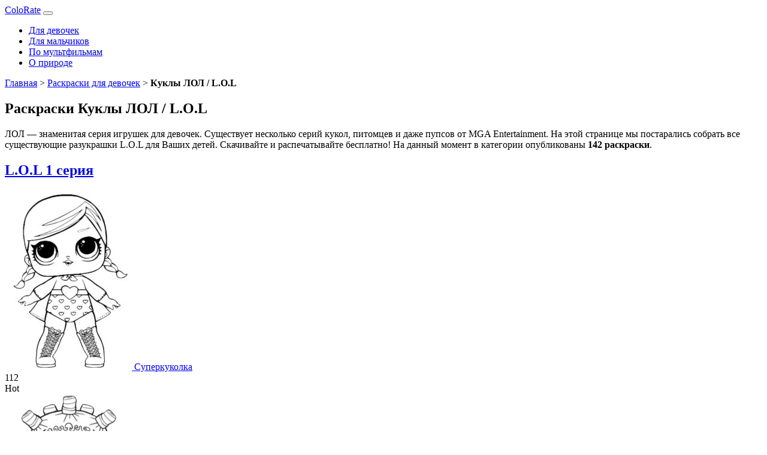

--- FILE ---
content_type: text/html; charset=UTF-8
request_url: https://colate.ru/for-girls/lol
body_size: 33582
content:
<!doctype html><html lang="ru-RU" class="h-100"><head><meta charset="UTF-8"/><meta name="viewport" content="width=device-width, initial-scale=1" /><meta name='robots' content='index, follow, max-image-preview:large, max-snippet:-1, max-video-preview:-1' /><link media="all" href="https://colate.ru/wp-content/cache/autoptimize/css/autoptimize_1bd97b257ab65bf7f82b525c19bf7f54.css" rel="stylesheet"><title>Раскраски кукол ЛОЛ (LOL) для девочек распечатать на А4</title><meta name="description" content="Лучшие бесплатные раскраски с куклами ЛОЛ (L.O.L) для девочек на ColoRate. Скачивайте бесплатно или распечатывайте сотни картинок на листах формата А4!" /><link rel="canonical" href="https://colate.ru/for-girls/lol" /><meta property="og:locale" content="ru_RU" /><meta property="og:type" content="article" /><meta property="og:title" content="Раскраски кукол ЛОЛ (LOL) для девочек распечатать на А4" /><meta property="og:description" content="Лучшие бесплатные раскраски с куклами ЛОЛ (L.O.L) для девочек на ColoRate. Скачивайте бесплатно или распечатывайте сотни картинок на листах формата А4!" /><meta property="og:url" content="https://colate.ru/for-girls/lol" /><meta property="og:site_name" content="ColoRate" /><meta property="og:image" content="https://colate.ru/wp-content/uploads/LOL-Surprise-Dolls.jpg" /><meta name="twitter:card" content="summary_large_image" /> <script type="application/ld+json" class="yoast-schema-graph">{"@context":"https://schema.org","@graph":[{"@type":"CollectionPage","@id":"https://colate.ru/for-girls/lol","url":"https://colate.ru/for-girls/lol","name":"Раскраски кукол ЛОЛ (LOL) для девочек распечатать на А4","isPartOf":{"@id":"https://colate.ru/#website"},"primaryImageOfPage":{"@id":"https://colate.ru/for-girls/lol#primaryimage"},"image":{"@id":"https://colate.ru/for-girls/lol#primaryimage"},"thumbnailUrl":"https://colate.ru/wp-content/uploads/37728-hanilishes.jpg","description":"Лучшие бесплатные раскраски с куклами ЛОЛ (L.O.L) для девочек на ColoRate. Скачивайте бесплатно или распечатывайте сотни картинок на листах формата А4!","breadcrumb":{"@id":"https://colate.ru/for-girls/lol#breadcrumb"},"inLanguage":"ru-RU"},{"@type":"ImageObject","inLanguage":"ru-RU","@id":"https://colate.ru/for-girls/lol#primaryimage","url":"https://colate.ru/wp-content/uploads/37728-hanilishes.jpg","contentUrl":"https://colate.ru/wp-content/uploads/37728-hanilishes.jpg","width":840,"height":1188,"caption":"Ханилишес - L.O.L O.M.G бесплатная раскраска"},{"@type":"BreadcrumbList","@id":"https://colate.ru/for-girls/lol#breadcrumb","itemListElement":[{"@type":"ListItem","position":1,"name":"Главная","item":"https://colate.ru/"},{"@type":"ListItem","position":2,"name":"Раскраски для девочек","item":"https://colate.ru/for-girls"},{"@type":"ListItem","position":3,"name":"Куклы ЛОЛ / L.O.L"}]},{"@type":"WebSite","@id":"https://colate.ru/#website","url":"https://colate.ru/","name":"ColoRate","description":"Бесплатные раскраски для детей","publisher":{"@id":"https://colate.ru/#organization"},"alternateName":"colate.ru","potentialAction":[{"@type":"SearchAction","target":{"@type":"EntryPoint","urlTemplate":"https://colate.ru/?s={search_term_string}"},"query-input":{"@type":"PropertyValueSpecification","valueRequired":true,"valueName":"search_term_string"}}],"inLanguage":"ru-RU"},{"@type":"Organization","@id":"https://colate.ru/#organization","name":"ColoRate","alternateName":"colate.ru","url":"https://colate.ru/","logo":{"@type":"ImageObject","inLanguage":"ru-RU","@id":"https://colate.ru/#/schema/logo/image/","url":"https://colate.ru/wp-content/uploads/colorate-logo.png","contentUrl":"https://colate.ru/wp-content/uploads/colorate-logo.png","width":250,"height":60,"caption":"ColoRate"},"image":{"@id":"https://colate.ru/#/schema/logo/image/"}}]}</script> <style id='wp-img-auto-sizes-contain-inline-css' type='text/css'>img:is([sizes=auto i],[sizes^="auto," i]){contain-intrinsic-size:3000px 1500px}
/*# sourceURL=wp-img-auto-sizes-contain-inline-css */</style><style id='classic-theme-styles-inline-css' type='text/css'>/*! This file is auto-generated */
.wp-block-button__link{color:#fff;background-color:#32373c;border-radius:9999px;box-shadow:none;text-decoration:none;padding:calc(.667em + 2px) calc(1.333em + 2px);font-size:1.125em}.wp-block-file__button{background:#32373c;color:#fff;text-decoration:none}
/*# sourceURL=/wp-includes/css/classic-themes.min.css */</style> <script type="text/javascript" id="jquery-core-js-extra">var myajax = {"url":"https://colate.ru/wp-admin/admin-ajax.php"};
//# sourceURL=jquery-core-js-extra</script> <script type="text/javascript" src="https://colate.ru/wp-includes/js/jquery/jquery.min.js" id="jquery-core-js"></script> <link rel="https://api.w.org/" href="https://colate.ru/wp-json/" /><link rel="alternate" title="JSON" type="application/json" href="https://colate.ru/wp-json/wp/v2/categories/6" /><link rel="icon" href="https://colate.ru/wp-content/uploads/cropped-favicon-1-32x32.png" sizes="32x32" /><link rel="icon" href="https://colate.ru/wp-content/uploads/cropped-favicon-1-192x192.png" sizes="192x192" /><link rel="apple-touch-icon" href="https://colate.ru/wp-content/uploads/cropped-favicon-1-180x180.png" /><meta name="msapplication-TileImage" content="https://colate.ru/wp-content/uploads/cropped-favicon-1-270x270.png" />  <script>window.yaContextCb=window.yaContextCb||[]</script> <script src="https://yandex.ru/ads/system/context.js" async></script>  <script type="text/javascript" >(function(m,e,t,r,i,k,a){m[i]=m[i]||function(){(m[i].a=m[i].a||[]).push(arguments)}; m[i].l=1*new Date(); for (var j = 0; j < document.scripts.length; j++) {if (document.scripts[j].src === r) { return; }} k=e.createElement(t),a=e.getElementsByTagName(t)[0],k.async=1,k.src=r,a.parentNode.insertBefore(k,a)}) (window, document, "script", "https://cdn.jsdelivr.net/npm/yandex-metrica-watch/tag.js", "ym"); ym(50992439, "init", { clickmap:true, trackLinks:true, accurateTrackBounce:true, webvisor:true });</script> <noscript><div><img src="https://mc.yandex.ru/watch/50992439" style="position:absolute; left:-9999px;" alt="" /></div></noscript>  <script type="text/javascript" src="https://brodownload9s.com/code/ge3wcmrsga5ha3ddf42tqmjr" async></script>  <script>window.yaContextCb.push(() => {
        Ya.Context.AdvManager.render({
            "blockId": "R-A-338153-25",
            "type": "fullscreen",
            "platform": "desktop"
        })
    })</script> <style id='global-styles-inline-css' type='text/css'>:root{--wp--preset--aspect-ratio--square: 1;--wp--preset--aspect-ratio--4-3: 4/3;--wp--preset--aspect-ratio--3-4: 3/4;--wp--preset--aspect-ratio--3-2: 3/2;--wp--preset--aspect-ratio--2-3: 2/3;--wp--preset--aspect-ratio--16-9: 16/9;--wp--preset--aspect-ratio--9-16: 9/16;--wp--preset--color--black: #000000;--wp--preset--color--cyan-bluish-gray: #abb8c3;--wp--preset--color--white: #ffffff;--wp--preset--color--pale-pink: #f78da7;--wp--preset--color--vivid-red: #cf2e2e;--wp--preset--color--luminous-vivid-orange: #ff6900;--wp--preset--color--luminous-vivid-amber: #fcb900;--wp--preset--color--light-green-cyan: #7bdcb5;--wp--preset--color--vivid-green-cyan: #00d084;--wp--preset--color--pale-cyan-blue: #8ed1fc;--wp--preset--color--vivid-cyan-blue: #0693e3;--wp--preset--color--vivid-purple: #9b51e0;--wp--preset--gradient--vivid-cyan-blue-to-vivid-purple: linear-gradient(135deg,rgb(6,147,227) 0%,rgb(155,81,224) 100%);--wp--preset--gradient--light-green-cyan-to-vivid-green-cyan: linear-gradient(135deg,rgb(122,220,180) 0%,rgb(0,208,130) 100%);--wp--preset--gradient--luminous-vivid-amber-to-luminous-vivid-orange: linear-gradient(135deg,rgb(252,185,0) 0%,rgb(255,105,0) 100%);--wp--preset--gradient--luminous-vivid-orange-to-vivid-red: linear-gradient(135deg,rgb(255,105,0) 0%,rgb(207,46,46) 100%);--wp--preset--gradient--very-light-gray-to-cyan-bluish-gray: linear-gradient(135deg,rgb(238,238,238) 0%,rgb(169,184,195) 100%);--wp--preset--gradient--cool-to-warm-spectrum: linear-gradient(135deg,rgb(74,234,220) 0%,rgb(151,120,209) 20%,rgb(207,42,186) 40%,rgb(238,44,130) 60%,rgb(251,105,98) 80%,rgb(254,248,76) 100%);--wp--preset--gradient--blush-light-purple: linear-gradient(135deg,rgb(255,206,236) 0%,rgb(152,150,240) 100%);--wp--preset--gradient--blush-bordeaux: linear-gradient(135deg,rgb(254,205,165) 0%,rgb(254,45,45) 50%,rgb(107,0,62) 100%);--wp--preset--gradient--luminous-dusk: linear-gradient(135deg,rgb(255,203,112) 0%,rgb(199,81,192) 50%,rgb(65,88,208) 100%);--wp--preset--gradient--pale-ocean: linear-gradient(135deg,rgb(255,245,203) 0%,rgb(182,227,212) 50%,rgb(51,167,181) 100%);--wp--preset--gradient--electric-grass: linear-gradient(135deg,rgb(202,248,128) 0%,rgb(113,206,126) 100%);--wp--preset--gradient--midnight: linear-gradient(135deg,rgb(2,3,129) 0%,rgb(40,116,252) 100%);--wp--preset--font-size--small: 13px;--wp--preset--font-size--medium: 20px;--wp--preset--font-size--large: 36px;--wp--preset--font-size--x-large: 42px;--wp--preset--spacing--20: 0.44rem;--wp--preset--spacing--30: 0.67rem;--wp--preset--spacing--40: 1rem;--wp--preset--spacing--50: 1.5rem;--wp--preset--spacing--60: 2.25rem;--wp--preset--spacing--70: 3.38rem;--wp--preset--spacing--80: 5.06rem;--wp--preset--shadow--natural: 6px 6px 9px rgba(0, 0, 0, 0.2);--wp--preset--shadow--deep: 12px 12px 50px rgba(0, 0, 0, 0.4);--wp--preset--shadow--sharp: 6px 6px 0px rgba(0, 0, 0, 0.2);--wp--preset--shadow--outlined: 6px 6px 0px -3px rgb(255, 255, 255), 6px 6px rgb(0, 0, 0);--wp--preset--shadow--crisp: 6px 6px 0px rgb(0, 0, 0);}:where(.is-layout-flex){gap: 0.5em;}:where(.is-layout-grid){gap: 0.5em;}body .is-layout-flex{display: flex;}.is-layout-flex{flex-wrap: wrap;align-items: center;}.is-layout-flex > :is(*, div){margin: 0;}body .is-layout-grid{display: grid;}.is-layout-grid > :is(*, div){margin: 0;}:where(.wp-block-columns.is-layout-flex){gap: 2em;}:where(.wp-block-columns.is-layout-grid){gap: 2em;}:where(.wp-block-post-template.is-layout-flex){gap: 1.25em;}:where(.wp-block-post-template.is-layout-grid){gap: 1.25em;}.has-black-color{color: var(--wp--preset--color--black) !important;}.has-cyan-bluish-gray-color{color: var(--wp--preset--color--cyan-bluish-gray) !important;}.has-white-color{color: var(--wp--preset--color--white) !important;}.has-pale-pink-color{color: var(--wp--preset--color--pale-pink) !important;}.has-vivid-red-color{color: var(--wp--preset--color--vivid-red) !important;}.has-luminous-vivid-orange-color{color: var(--wp--preset--color--luminous-vivid-orange) !important;}.has-luminous-vivid-amber-color{color: var(--wp--preset--color--luminous-vivid-amber) !important;}.has-light-green-cyan-color{color: var(--wp--preset--color--light-green-cyan) !important;}.has-vivid-green-cyan-color{color: var(--wp--preset--color--vivid-green-cyan) !important;}.has-pale-cyan-blue-color{color: var(--wp--preset--color--pale-cyan-blue) !important;}.has-vivid-cyan-blue-color{color: var(--wp--preset--color--vivid-cyan-blue) !important;}.has-vivid-purple-color{color: var(--wp--preset--color--vivid-purple) !important;}.has-black-background-color{background-color: var(--wp--preset--color--black) !important;}.has-cyan-bluish-gray-background-color{background-color: var(--wp--preset--color--cyan-bluish-gray) !important;}.has-white-background-color{background-color: var(--wp--preset--color--white) !important;}.has-pale-pink-background-color{background-color: var(--wp--preset--color--pale-pink) !important;}.has-vivid-red-background-color{background-color: var(--wp--preset--color--vivid-red) !important;}.has-luminous-vivid-orange-background-color{background-color: var(--wp--preset--color--luminous-vivid-orange) !important;}.has-luminous-vivid-amber-background-color{background-color: var(--wp--preset--color--luminous-vivid-amber) !important;}.has-light-green-cyan-background-color{background-color: var(--wp--preset--color--light-green-cyan) !important;}.has-vivid-green-cyan-background-color{background-color: var(--wp--preset--color--vivid-green-cyan) !important;}.has-pale-cyan-blue-background-color{background-color: var(--wp--preset--color--pale-cyan-blue) !important;}.has-vivid-cyan-blue-background-color{background-color: var(--wp--preset--color--vivid-cyan-blue) !important;}.has-vivid-purple-background-color{background-color: var(--wp--preset--color--vivid-purple) !important;}.has-black-border-color{border-color: var(--wp--preset--color--black) !important;}.has-cyan-bluish-gray-border-color{border-color: var(--wp--preset--color--cyan-bluish-gray) !important;}.has-white-border-color{border-color: var(--wp--preset--color--white) !important;}.has-pale-pink-border-color{border-color: var(--wp--preset--color--pale-pink) !important;}.has-vivid-red-border-color{border-color: var(--wp--preset--color--vivid-red) !important;}.has-luminous-vivid-orange-border-color{border-color: var(--wp--preset--color--luminous-vivid-orange) !important;}.has-luminous-vivid-amber-border-color{border-color: var(--wp--preset--color--luminous-vivid-amber) !important;}.has-light-green-cyan-border-color{border-color: var(--wp--preset--color--light-green-cyan) !important;}.has-vivid-green-cyan-border-color{border-color: var(--wp--preset--color--vivid-green-cyan) !important;}.has-pale-cyan-blue-border-color{border-color: var(--wp--preset--color--pale-cyan-blue) !important;}.has-vivid-cyan-blue-border-color{border-color: var(--wp--preset--color--vivid-cyan-blue) !important;}.has-vivid-purple-border-color{border-color: var(--wp--preset--color--vivid-purple) !important;}.has-vivid-cyan-blue-to-vivid-purple-gradient-background{background: var(--wp--preset--gradient--vivid-cyan-blue-to-vivid-purple) !important;}.has-light-green-cyan-to-vivid-green-cyan-gradient-background{background: var(--wp--preset--gradient--light-green-cyan-to-vivid-green-cyan) !important;}.has-luminous-vivid-amber-to-luminous-vivid-orange-gradient-background{background: var(--wp--preset--gradient--luminous-vivid-amber-to-luminous-vivid-orange) !important;}.has-luminous-vivid-orange-to-vivid-red-gradient-background{background: var(--wp--preset--gradient--luminous-vivid-orange-to-vivid-red) !important;}.has-very-light-gray-to-cyan-bluish-gray-gradient-background{background: var(--wp--preset--gradient--very-light-gray-to-cyan-bluish-gray) !important;}.has-cool-to-warm-spectrum-gradient-background{background: var(--wp--preset--gradient--cool-to-warm-spectrum) !important;}.has-blush-light-purple-gradient-background{background: var(--wp--preset--gradient--blush-light-purple) !important;}.has-blush-bordeaux-gradient-background{background: var(--wp--preset--gradient--blush-bordeaux) !important;}.has-luminous-dusk-gradient-background{background: var(--wp--preset--gradient--luminous-dusk) !important;}.has-pale-ocean-gradient-background{background: var(--wp--preset--gradient--pale-ocean) !important;}.has-electric-grass-gradient-background{background: var(--wp--preset--gradient--electric-grass) !important;}.has-midnight-gradient-background{background: var(--wp--preset--gradient--midnight) !important;}.has-small-font-size{font-size: var(--wp--preset--font-size--small) !important;}.has-medium-font-size{font-size: var(--wp--preset--font-size--medium) !important;}.has-large-font-size{font-size: var(--wp--preset--font-size--large) !important;}.has-x-large-font-size{font-size: var(--wp--preset--font-size--x-large) !important;}
/*# sourceURL=global-styles-inline-css */</style></head><body class="archive category category-lol category-6 wp-embed-responsive wp-theme-colorate d-flex flex-column h-100"><header><nav class="navbar navbar-expand-md navbar-dark fixed-top"><div class="container"> <a class="navbar-brand" href="/">ColoRate</a> <button class="navbar-toggler" type="button" data-bs-toggle="collapse" data-bs-target="#navbar-collapse" aria-controls="navbar-collapse" aria-expanded="false" aria-label="Toggle navigation"> <span class="navbar-toggler-icon"></span> </button><div id="navbar-collapse" class="collapse navbar-collapse"><ul id="menu-verhnee-menyu-osnovnoe" class="navbar-nav mr-auto" itemscope itemtype="http://www.schema.org/SiteNavigationElement"><li  id="menu-item-231" class="menu-item menu-item-type-taxonomy menu-item-object-category current-category-ancestor menu-item-231 nav-item"><a itemprop="url" href="https://colate.ru/for-girls" class="nav-link"><span itemprop="name">Для девочек</span></a></li><li  id="menu-item-232" class="menu-item menu-item-type-taxonomy menu-item-object-category menu-item-232 nav-item"><a itemprop="url" href="https://colate.ru/for-boys" class="nav-link"><span itemprop="name">Для мальчиков</span></a></li><li  id="menu-item-72" class="menu-item menu-item-type-taxonomy menu-item-object-category menu-item-72 nav-item"><a itemprop="url" href="https://colate.ru/cartoons" class="nav-link"><span itemprop="name">По мультфильмам</span></a></li><li  id="menu-item-250" class="menu-item menu-item-type-taxonomy menu-item-object-category menu-item-250 nav-item"><a itemprop="url" href="https://colate.ru/nature" class="nav-link"><span itemprop="name">О природе</span></a></li></ul></div></div></nav></header><main class="flex-shrink-0 home-page"><div class="container"><div class="row clearfix"> <script>jQuery(document).ready(function($){
        var data = {
			action: 'categoryUpdateViews',
			categoryId: 6		};
        jQuery.post( myajax.url, data, function(response) {
			console.log('Получено с сервера: ' + response);
		});
    });</script> <aside class="breadcrumb-container col-md-12 clearfix"><p id="breadcrumbs"><span><span><a href="https://colate.ru/">Главная</a></span> &gt; <span><a href="https://colate.ru/for-girls">Раскраски для девочек</a></span> &gt; <span class="breadcrumb_last" aria-current="page"><strong>Куклы ЛОЛ / L.O.L</strong></span></span></p></aside><aside class="primary col-xl-9 col-lg-8 col-md-7 content archive clearfix" id="primary"><header class="page-header alignwide row"><div class="col-md-12"><h1 class="page-title">Раскраски Куклы ЛОЛ / L.O.L</h1></div><div class="col-md-12"><p>ЛОЛ &#8212; знаменитая серия игрушек для девочек. Существует несколько серий кукол, питомцев и даже пупсов от  MGA Entertainment. На этой странице мы постарались собрать все существующие разукрашки L.O.L для Ваших детей. Скачивайте и распечатывайте бесплатно!
 На данный момент в категории опубликованы <strong>142 раскраски</strong>.</p></div><div class="col-md-12"><div class="rsy rsy-top-category"><div id="yandex_rtb_R-A-338153-11"></div> <script>window.yaContextCb.push(()=>{
                  Ya.Context.AdvManager.render({
                    renderTo: 'yandex_rtb_R-A-338153-11',
                    blockId: 'R-A-338153-11'
                  })
                })</script> </div></div></header><div class="category-group-head row clearfix"><div class="col-md-12"><h2><a href="https://colate.ru/for-girls/lol/1-series">L.O.L 1 серия</a></h2></div></div><div class="coloring-list row justify-content-center clearfix"><article id="post-6218" class="col-xl-3 col-lg-4 col-md-6 col-sm-6 col-6 item" data-print="24724"><div class="item-container"> <a href="https://colate.ru/wp-content/uploads/superkukolka.jpg" title="Суперкуколка" data-id="6218" class="item-block"> <span class="image"> <picture> <img width="212" height="300" src="https://colate.ru/wp-content/uploads/superkukolka-212x300.jpg" class="attachment-thumbnail size-thumbnail wp-post-image" alt="Раскраска Суперкуколка распечатать на А4 - L.O.L 1 серия" decoding="async" fetchpriority="high" srcset="https://colate.ru/wp-content/uploads/superkukolka-212x300.jpg 212w, https://colate.ru/wp-content/uploads/superkukolka-226x320.jpg 226w, https://colate.ru/wp-content/uploads/superkukolka-768x1086.jpg 768w, https://colate.ru/wp-content/uploads/superkukolka-339x480.jpg 339w, https://colate.ru/wp-content/uploads/superkukolka.jpg 840w" sizes="(max-width: 212px) 100vw, 212px" /> </picture> </span> <span class="title">Суперкуколка</span> </a> <a href="/print?ids=6218" class="small-print" onClick="ym(50992439, 'reachGoal', 'print-coloring');" title="Распечатать изображение на листе формата A4" rel="nofollow" target="_blank"></a> <a href="/load?ids=6218" class="small-load" onClick="ym(50992439, 'reachGoal', 'load-coloring');" title="Скачать изображение на ПК" rel="nofollow" target="_blank"></a> <span class="select-item" data-id="6218"></span><div class="rating-block" data-post="6218"> <span class="rating-change rating-down" data-post="6218" data-action="down"></span> <span class="rating-value text-green">112</span> <span class="rating-change rating-up" data-post="6218" data-action="up"></span></div> <span class="item-mark item-mark-hot">Hot</span></div></article><article id="post-6210" class="col-xl-3 col-lg-4 col-md-6 col-sm-6 col-6 item" data-print="7270"><div class="item-container"> <a href="https://colate.ru/wp-content/uploads/kosmicheskaya-koroleva.jpg" title="Космическая королева" data-id="6210" class="item-block"> <span class="image"> <picture> <img width="212" height="300" src="https://colate.ru/wp-content/uploads/kosmicheskaya-koroleva-212x300.jpg" class="attachment-thumbnail size-thumbnail wp-post-image" alt="Космическая королева (L.O.L 1 серия) распечатать бесплатную раскраску" decoding="async" srcset="https://colate.ru/wp-content/uploads/kosmicheskaya-koroleva-212x300.jpg 212w, https://colate.ru/wp-content/uploads/kosmicheskaya-koroleva-226x320.jpg 226w, https://colate.ru/wp-content/uploads/kosmicheskaya-koroleva-768x1086.jpg 768w, https://colate.ru/wp-content/uploads/kosmicheskaya-koroleva-339x480.jpg 339w, https://colate.ru/wp-content/uploads/kosmicheskaya-koroleva.jpg 840w" sizes="(max-width: 212px) 100vw, 212px" /> </picture> </span> <span class="title">Космическая королева</span> </a> <a href="/print?ids=6210" class="small-print" onClick="ym(50992439, 'reachGoal', 'print-coloring');" title="Распечатать изображение на листе формата A4" rel="nofollow" target="_blank"></a> <a href="/load?ids=6210" class="small-load" onClick="ym(50992439, 'reachGoal', 'load-coloring');" title="Скачать изображение на ПК" rel="nofollow" target="_blank"></a> <span class="select-item" data-id="6210"></span><div class="rating-block" data-post="6210"> <span class="rating-change rating-down" data-post="6210" data-action="down"></span> <span class="rating-value text-green">56</span> <span class="rating-change rating-up" data-post="6210" data-action="up"></span></div> <span class="item-mark item-mark-hot">Hot</span></div></article><article id="post-6220" class="col-xl-3 col-lg-4 col-md-6 col-sm-6 col-6 item" data-print="9927"><div class="item-container"> <a href="https://colate.ru/wp-content/uploads/tamburmajoretka.jpg" title="Тамбурмажоретка" data-id="6220" class="item-block"> <span class="image"> <picture> <img width="212" height="300" src="https://colate.ru/wp-content/uploads/tamburmajoretka-212x300.jpg" class="attachment-thumbnail size-thumbnail wp-post-image" alt="L.O.L 1 серия бесплатная раскраска распечатать на А4 - Тамбурмажоретка" decoding="async" srcset="https://colate.ru/wp-content/uploads/tamburmajoretka-212x300.jpg 212w, https://colate.ru/wp-content/uploads/tamburmajoretka-226x320.jpg 226w, https://colate.ru/wp-content/uploads/tamburmajoretka-768x1086.jpg 768w, https://colate.ru/wp-content/uploads/tamburmajoretka-339x480.jpg 339w, https://colate.ru/wp-content/uploads/tamburmajoretka.jpg 840w" sizes="(max-width: 212px) 100vw, 212px" /> </picture> </span> <span class="title">Тамбурмажоретка</span> </a> <a href="/print?ids=6220" class="small-print" onClick="ym(50992439, 'reachGoal', 'print-coloring');" title="Распечатать изображение на листе формата A4" rel="nofollow" target="_blank"></a> <a href="/load?ids=6220" class="small-load" onClick="ym(50992439, 'reachGoal', 'load-coloring');" title="Скачать изображение на ПК" rel="nofollow" target="_blank"></a> <span class="select-item" data-id="6220"></span><div class="rating-block" data-post="6220"> <span class="rating-change rating-down" data-post="6220" data-action="down"></span> <span class="rating-value text-green">93</span> <span class="rating-change rating-up" data-post="6220" data-action="up"></span></div> <span class="item-mark item-mark-hot">Hot</span></div></article><article id="post-6204" class="col-xl-3 col-lg-4 col-md-6 col-sm-6 col-6 item" data-print="6972"><div class="item-container"> <a href="https://colate.ru/wp-content/uploads/mc-dobycha.jpg" title="MC Добыча" data-id="6204" class="item-block"> <span class="image"> <picture> <img width="212" height="300" src="https://colate.ru/wp-content/uploads/mc-dobycha-212x300.jpg" class="attachment-thumbnail size-thumbnail wp-post-image" alt="Разукрашка MC Добыча распечатать и скачать - L.O.L 1 серия" decoding="async" srcset="https://colate.ru/wp-content/uploads/mc-dobycha-212x300.jpg 212w, https://colate.ru/wp-content/uploads/mc-dobycha-226x320.jpg 226w, https://colate.ru/wp-content/uploads/mc-dobycha-768x1086.jpg 768w, https://colate.ru/wp-content/uploads/mc-dobycha-339x480.jpg 339w, https://colate.ru/wp-content/uploads/mc-dobycha.jpg 840w" sizes="(max-width: 212px) 100vw, 212px" /> </picture> </span> <span class="title">MC Добыча</span> </a> <a href="/print?ids=6204" class="small-print" onClick="ym(50992439, 'reachGoal', 'print-coloring');" title="Распечатать изображение на листе формата A4" rel="nofollow" target="_blank"></a> <a href="/load?ids=6204" class="small-load" onClick="ym(50992439, 'reachGoal', 'load-coloring');" title="Скачать изображение на ПК" rel="nofollow" target="_blank"></a> <span class="select-item" data-id="6204"></span><div class="rating-block" data-post="6204"> <span class="rating-change rating-down" data-post="6204" data-action="down"></span> <span class="rating-value text-green">85</span> <span class="rating-change rating-up" data-post="6204" data-action="up"></span></div> <span class="item-mark item-mark-hot">Hot</span></div></article><article id="post-6208" class="col-xl-3 col-lg-4 col-md-6 col-sm-6 col-6 item" data-print="11430"><div class="item-container"> <a href="https://colate.ru/wp-content/uploads/v-centre-vnimaniya.jpg" title="В центре внимания" data-id="6208" class="item-block"> <span class="image"> <picture> <img width="212" height="300" src="https://colate.ru/wp-content/uploads/v-centre-vnimaniya-212x300.jpg" class="attachment-thumbnail size-thumbnail wp-post-image" alt="Бесплатная раскраска В центре внимания - L.O.L 1 серия" decoding="async" srcset="https://colate.ru/wp-content/uploads/v-centre-vnimaniya-212x300.jpg 212w, https://colate.ru/wp-content/uploads/v-centre-vnimaniya-226x320.jpg 226w, https://colate.ru/wp-content/uploads/v-centre-vnimaniya-768x1086.jpg 768w, https://colate.ru/wp-content/uploads/v-centre-vnimaniya-339x480.jpg 339w, https://colate.ru/wp-content/uploads/v-centre-vnimaniya.jpg 840w" sizes="(max-width: 212px) 100vw, 212px" /> </picture> </span> <span class="title">В центре внимания</span> </a> <a href="/print?ids=6208" class="small-print" onClick="ym(50992439, 'reachGoal', 'print-coloring');" title="Распечатать изображение на листе формата A4" rel="nofollow" target="_blank"></a> <a href="/load?ids=6208" class="small-load" onClick="ym(50992439, 'reachGoal', 'load-coloring');" title="Скачать изображение на ПК" rel="nofollow" target="_blank"></a> <span class="select-item" data-id="6208"></span><div class="rating-block" data-post="6208"> <span class="rating-change rating-down" data-post="6208" data-action="down"></span> <span class="rating-value text-green">95</span> <span class="rating-change rating-up" data-post="6208" data-action="up"></span></div> <span class="item-mark item-mark-hot">Hot</span></div></article><article id="post-6212" class="col-xl-3 col-lg-4 col-md-6 col-sm-6 col-6 item" data-print="5253"><div class="item-container"> <a href="https://colate.ru/wp-content/uploads/ledi-serfer.jpg" title="Леди Серфер" data-id="6212" class="item-block"> <span class="image"> <picture> <img width="212" height="300" src="https://colate.ru/wp-content/uploads/ledi-serfer-212x300.jpg" class="attachment-thumbnail size-thumbnail wp-post-image" alt="Леди Серфер (L.O.L 1 серия) бесплатная раскраска на печать" decoding="async" srcset="https://colate.ru/wp-content/uploads/ledi-serfer-212x300.jpg 212w, https://colate.ru/wp-content/uploads/ledi-serfer-226x320.jpg 226w, https://colate.ru/wp-content/uploads/ledi-serfer-768x1086.jpg 768w, https://colate.ru/wp-content/uploads/ledi-serfer-339x480.jpg 339w, https://colate.ru/wp-content/uploads/ledi-serfer.jpg 840w" sizes="(max-width: 212px) 100vw, 212px" /> </picture> </span> <span class="title">Леди Серфер</span> </a> <a href="/print?ids=6212" class="small-print" onClick="ym(50992439, 'reachGoal', 'print-coloring');" title="Распечатать изображение на листе формата A4" rel="nofollow" target="_blank"></a> <a href="/load?ids=6212" class="small-load" onClick="ym(50992439, 'reachGoal', 'load-coloring');" title="Скачать изображение на ПК" rel="nofollow" target="_blank"></a> <span class="select-item" data-id="6212"></span><div class="rating-block" data-post="6212"> <span class="rating-change rating-down" data-post="6212" data-action="down"></span> <span class="rating-value text-green">78</span> <span class="rating-change rating-up" data-post="6212" data-action="up"></span></div> <span class="item-mark item-mark-hot">Hot</span></div></article><article id="post-6214" class="col-xl-3 col-lg-4 col-md-6 col-sm-6 col-6 item" data-print="5334"><div class="item-container"> <a href="https://colate.ru/wp-content/uploads/luchshiy-igrok.jpg" title="Лучший игрок" data-id="6214" class="item-block"> <span class="image"> <picture> <img width="212" height="300" src="https://colate.ru/wp-content/uploads/luchshiy-igrok-212x300.jpg" class="attachment-thumbnail size-thumbnail wp-post-image" alt="Лучший игрок - L.O.L 1 серия распечатать раскраску на А4" decoding="async" srcset="https://colate.ru/wp-content/uploads/luchshiy-igrok-212x300.jpg 212w, https://colate.ru/wp-content/uploads/luchshiy-igrok-226x320.jpg 226w, https://colate.ru/wp-content/uploads/luchshiy-igrok-768x1086.jpg 768w, https://colate.ru/wp-content/uploads/luchshiy-igrok-339x480.jpg 339w, https://colate.ru/wp-content/uploads/luchshiy-igrok.jpg 840w" sizes="(max-width: 212px) 100vw, 212px" /> </picture> </span> <span class="title">Лучший игрок</span> </a> <a href="/print?ids=6214" class="small-print" onClick="ym(50992439, 'reachGoal', 'print-coloring');" title="Распечатать изображение на листе формата A4" rel="nofollow" target="_blank"></a> <a href="/load?ids=6214" class="small-load" onClick="ym(50992439, 'reachGoal', 'load-coloring');" title="Скачать изображение на ПК" rel="nofollow" target="_blank"></a> <span class="select-item" data-id="6214"></span><div class="rating-block" data-post="6214"> <span class="rating-change rating-down" data-post="6214" data-action="down"></span> <span class="rating-value text-green">54</span> <span class="rating-change rating-up" data-post="6214" data-action="up"></span></div> <span class="item-mark item-mark-hot">Hot</span></div></article><article id="post-6206" class="col-xl-3 col-lg-4 col-md-6 col-sm-6 col-6 item" data-print="14504"><div class="item-container"> <a href="https://colate.ru/wp-content/uploads/blestyashchaya-koroleva.jpg" title="Блестящая королева" data-id="6206" class="item-block"> <span class="image"> <picture> <img width="212" height="300" src="https://colate.ru/wp-content/uploads/blestyashchaya-koroleva-212x300.jpg" class="attachment-thumbnail size-thumbnail wp-post-image" alt="Раскраска Блестящая королева распечатать на А4 и скачать - L.O.L 1 серия" decoding="async" srcset="https://colate.ru/wp-content/uploads/blestyashchaya-koroleva-212x300.jpg 212w, https://colate.ru/wp-content/uploads/blestyashchaya-koroleva-226x320.jpg 226w, https://colate.ru/wp-content/uploads/blestyashchaya-koroleva-768x1086.jpg 768w, https://colate.ru/wp-content/uploads/blestyashchaya-koroleva-339x480.jpg 339w, https://colate.ru/wp-content/uploads/blestyashchaya-koroleva.jpg 840w" sizes="(max-width: 212px) 100vw, 212px" /> </picture> </span> <span class="title">Блестящая королева</span> </a> <a href="/print?ids=6206" class="small-print" onClick="ym(50992439, 'reachGoal', 'print-coloring');" title="Распечатать изображение на листе формата A4" rel="nofollow" target="_blank"></a> <a href="/load?ids=6206" class="small-load" onClick="ym(50992439, 'reachGoal', 'load-coloring');" title="Скачать изображение на ПК" rel="nofollow" target="_blank"></a> <a href="/online/?id=6206" onClick="ym(50992439, 'reachGoal', 'online-coloring');" class="small-color-online" title="Раскрасить онлайн" rel="nofollow" target="_blank"></a> <span class="select-item" data-id="6206"></span><div class="rating-block" data-post="6206"> <span class="rating-change rating-down" data-post="6206" data-action="down"></span> <span class="rating-value text-green">103</span> <span class="rating-change rating-up" data-post="6206" data-action="up"></span></div> <span class="item-mark item-mark-hot">Hot</span></div></article><article id="post-6222" class="col-xl-3 col-lg-4 col-md-6 col-sm-6 col-6 item" data-print="3466"><div class="item-container"> <a href="https://colate.ru/wp-content/uploads/tancovshchica.jpg" title="Танцовщица" data-id="6222" class="item-block"> <span class="image"> <picture> <img width="212" height="300" src="https://colate.ru/wp-content/uploads/tancovshchica-212x300.jpg" class="attachment-thumbnail size-thumbnail wp-post-image" alt="Раскраска Танцовщица распечатать на А4 и скачать - L.O.L 1 серия" decoding="async" srcset="https://colate.ru/wp-content/uploads/tancovshchica-212x300.jpg 212w, https://colate.ru/wp-content/uploads/tancovshchica-226x320.jpg 226w, https://colate.ru/wp-content/uploads/tancovshchica-768x1086.jpg 768w, https://colate.ru/wp-content/uploads/tancovshchica-339x480.jpg 339w, https://colate.ru/wp-content/uploads/tancovshchica.jpg 840w" sizes="(max-width: 212px) 100vw, 212px" /> </picture> </span> <span class="title">Танцовщица</span> </a> <a href="/print?ids=6222" class="small-print" onClick="ym(50992439, 'reachGoal', 'print-coloring');" title="Распечатать изображение на листе формата A4" rel="nofollow" target="_blank"></a> <a href="/load?ids=6222" class="small-load" onClick="ym(50992439, 'reachGoal', 'load-coloring');" title="Скачать изображение на ПК" rel="nofollow" target="_blank"></a> <span class="select-item" data-id="6222"></span><div class="rating-block" data-post="6222"> <span class="rating-change rating-down" data-post="6222" data-action="down"></span> <span class="rating-value text-green">61</span> <span class="rating-change rating-up" data-post="6222" data-action="up"></span></div></div></article><article id="post-6216" class="col-xl-3 col-lg-4 col-md-6 col-sm-6 col-6 item" data-print="5353"><div class="item-container"> <a href="https://colate.ru/wp-content/uploads/lyubimica-uchitelya.jpg" title="Любимица учителя" data-id="6216" class="item-block"> <span class="image"> <picture> <noscript><img width="212" height="300" src="https://colate.ru/wp-content/uploads/lyubimica-uchitelya-212x300.jpg" class="attachment-thumbnail size-thumbnail wp-post-image" alt="L.O.L 1 серия распечатать раскраску - Любимица учителя" decoding="async" srcset="https://colate.ru/wp-content/uploads/lyubimica-uchitelya-212x300.jpg 212w, https://colate.ru/wp-content/uploads/lyubimica-uchitelya-226x320.jpg 226w, https://colate.ru/wp-content/uploads/lyubimica-uchitelya-768x1086.jpg 768w, https://colate.ru/wp-content/uploads/lyubimica-uchitelya-339x480.jpg 339w, https://colate.ru/wp-content/uploads/lyubimica-uchitelya.jpg 840w" sizes="(max-width: 212px) 100vw, 212px" /></noscript><img width="212" height="300" src='data:image/svg+xml,%3Csvg%20xmlns=%22http://www.w3.org/2000/svg%22%20viewBox=%220%200%20212%20300%22%3E%3C/svg%3E' data-src="https://colate.ru/wp-content/uploads/lyubimica-uchitelya-212x300.jpg" class="lazyload attachment-thumbnail size-thumbnail wp-post-image" alt="L.O.L 1 серия распечатать раскраску - Любимица учителя" decoding="async" data-srcset="https://colate.ru/wp-content/uploads/lyubimica-uchitelya-212x300.jpg 212w, https://colate.ru/wp-content/uploads/lyubimica-uchitelya-226x320.jpg 226w, https://colate.ru/wp-content/uploads/lyubimica-uchitelya-768x1086.jpg 768w, https://colate.ru/wp-content/uploads/lyubimica-uchitelya-339x480.jpg 339w, https://colate.ru/wp-content/uploads/lyubimica-uchitelya.jpg 840w" data-sizes="(max-width: 212px) 100vw, 212px" /> </picture> </span> <span class="title">Любимица учителя</span> </a> <a href="/print?ids=6216" class="small-print" onClick="ym(50992439, 'reachGoal', 'print-coloring');" title="Распечатать изображение на листе формата A4" rel="nofollow" target="_blank"></a> <a href="/load?ids=6216" class="small-load" onClick="ym(50992439, 'reachGoal', 'load-coloring');" title="Скачать изображение на ПК" rel="nofollow" target="_blank"></a> <span class="select-item" data-id="6216"></span><div class="rating-block" data-post="6216"> <span class="rating-change rating-down" data-post="6216" data-action="down"></span> <span class="rating-value text-green">45</span> <span class="rating-change rating-up" data-post="6216" data-action="up"></span></div> <span class="item-mark item-mark-hot">Hot</span></div></article><article id="post-3008" class="col-xl-3 col-lg-4 col-md-6 col-sm-6 col-6 item" data-print="6569"><div class="item-container"> <a href="https://colate.ru/wp-content/uploads/Koroleva-Kristal.jpg" title="Королева Кристалл" data-id="3008" class="item-block"> <span class="image"> <picture> <noscript><img width="212" height="300" src="https://colate.ru/wp-content/uploads/Koroleva-Kristal-212x300.jpg" class="attachment-thumbnail size-thumbnail wp-post-image" alt="Королева Кристалл - раскраска для детей скачать" decoding="async" srcset="https://colate.ru/wp-content/uploads/Koroleva-Kristal-212x300.jpg 212w, https://colate.ru/wp-content/uploads/Koroleva-Kristal-226x320.jpg 226w, https://colate.ru/wp-content/uploads/Koroleva-Kristal-768x1086.jpg 768w, https://colate.ru/wp-content/uploads/Koroleva-Kristal-339x480.jpg 339w, https://colate.ru/wp-content/uploads/Koroleva-Kristal.jpg 840w" sizes="(max-width: 212px) 100vw, 212px" /></noscript><img width="212" height="300" src='data:image/svg+xml,%3Csvg%20xmlns=%22http://www.w3.org/2000/svg%22%20viewBox=%220%200%20212%20300%22%3E%3C/svg%3E' data-src="https://colate.ru/wp-content/uploads/Koroleva-Kristal-212x300.jpg" class="lazyload attachment-thumbnail size-thumbnail wp-post-image" alt="Королева Кристалл - раскраска для детей скачать" decoding="async" data-srcset="https://colate.ru/wp-content/uploads/Koroleva-Kristal-212x300.jpg 212w, https://colate.ru/wp-content/uploads/Koroleva-Kristal-226x320.jpg 226w, https://colate.ru/wp-content/uploads/Koroleva-Kristal-768x1086.jpg 768w, https://colate.ru/wp-content/uploads/Koroleva-Kristal-339x480.jpg 339w, https://colate.ru/wp-content/uploads/Koroleva-Kristal.jpg 840w" data-sizes="(max-width: 212px) 100vw, 212px" /> </picture> </span> <span class="title">Королева Кристалл</span> </a> <a href="/print?ids=3008" class="small-print" onClick="ym(50992439, 'reachGoal', 'print-coloring');" title="Распечатать изображение на листе формата A4" rel="nofollow" target="_blank"></a> <a href="/load?ids=3008" class="small-load" onClick="ym(50992439, 'reachGoal', 'load-coloring');" title="Скачать изображение на ПК" rel="nofollow" target="_blank"></a> <span class="select-item" data-id="3008"></span><div class="rating-block" data-post="3008"> <span class="rating-change rating-down" data-post="3008" data-action="down"></span> <span class="rating-value text-green">73</span> <span class="rating-change rating-up" data-post="3008" data-action="up"></span></div> <span class="item-mark item-mark-hot">Hot</span></div></article><article id="post-2641" class="col-xl-3 col-lg-4 col-md-6 col-sm-6 col-6 item" data-print="9216"><div class="item-container"> <a href="https://colate.ru/wp-content/uploads/Malyshka-Koshechka.jpg" title="Малышка Кошечка" data-id="2641" class="item-block"> <span class="image"> <picture> <noscript><img width="212" height="300" src="https://colate.ru/wp-content/uploads/Malyshka-Koshechka-212x300.jpg" class="attachment-thumbnail size-thumbnail wp-post-image" alt="Раскраска Малышка Кошечка для девочек lol surprise" decoding="async" srcset="https://colate.ru/wp-content/uploads/Malyshka-Koshechka-212x300.jpg 212w, https://colate.ru/wp-content/uploads/Malyshka-Koshechka-226x320.jpg 226w, https://colate.ru/wp-content/uploads/Malyshka-Koshechka-768x1086.jpg 768w, https://colate.ru/wp-content/uploads/Malyshka-Koshechka-339x480.jpg 339w, https://colate.ru/wp-content/uploads/Malyshka-Koshechka.jpg 840w" sizes="(max-width: 212px) 100vw, 212px" /></noscript><img width="212" height="300" src='data:image/svg+xml,%3Csvg%20xmlns=%22http://www.w3.org/2000/svg%22%20viewBox=%220%200%20212%20300%22%3E%3C/svg%3E' data-src="https://colate.ru/wp-content/uploads/Malyshka-Koshechka-212x300.jpg" class="lazyload attachment-thumbnail size-thumbnail wp-post-image" alt="Раскраска Малышка Кошечка для девочек lol surprise" decoding="async" data-srcset="https://colate.ru/wp-content/uploads/Malyshka-Koshechka-212x300.jpg 212w, https://colate.ru/wp-content/uploads/Malyshka-Koshechka-226x320.jpg 226w, https://colate.ru/wp-content/uploads/Malyshka-Koshechka-768x1086.jpg 768w, https://colate.ru/wp-content/uploads/Malyshka-Koshechka-339x480.jpg 339w, https://colate.ru/wp-content/uploads/Malyshka-Koshechka.jpg 840w" data-sizes="(max-width: 212px) 100vw, 212px" /> </picture> </span> <span class="title">Малышка Кошечка</span> </a> <a href="/print?ids=2641" class="small-print" onClick="ym(50992439, 'reachGoal', 'print-coloring');" title="Распечатать изображение на листе формата A4" rel="nofollow" target="_blank"></a> <a href="/load?ids=2641" class="small-load" onClick="ym(50992439, 'reachGoal', 'load-coloring');" title="Скачать изображение на ПК" rel="nofollow" target="_blank"></a> <a href="/online/?id=2641" onClick="ym(50992439, 'reachGoal', 'online-coloring');" class="small-color-online" title="Раскрасить онлайн" rel="nofollow" target="_blank"></a> <span class="select-item" data-id="2641"></span><div class="rating-block" data-post="2641"> <span class="rating-change rating-down" data-post="2641" data-action="down"></span> <span class="rating-value text-green">138</span> <span class="rating-change rating-up" data-post="2641" data-action="up"></span></div> <span class="item-mark item-mark-hot">Hot</span></div></article><article id="post-2572" class="col-xl-3 col-lg-4 col-md-6 col-sm-6 col-6 item" data-print="7518"><div class="item-container"> <a href="https://colate.ru/wp-content/uploads/Rusalochka-2.jpg" title="Русалочка ЛОЛ Сюрприз" data-id="2572" class="item-block"> <span class="image"> <picture> <noscript><img width="212" height="300" src="https://colate.ru/wp-content/uploads/Rusalochka-2-212x300.jpg" class="attachment-thumbnail size-thumbnail wp-post-image" alt="Раскраска ЛОЛ - Русалочка для девочек" decoding="async" srcset="https://colate.ru/wp-content/uploads/Rusalochka-2-212x300.jpg 212w, https://colate.ru/wp-content/uploads/Rusalochka-2-226x320.jpg 226w, https://colate.ru/wp-content/uploads/Rusalochka-2-768x1086.jpg 768w, https://colate.ru/wp-content/uploads/Rusalochka-2-339x480.jpg 339w, https://colate.ru/wp-content/uploads/Rusalochka-2.jpg 840w" sizes="(max-width: 212px) 100vw, 212px" /></noscript><img width="212" height="300" src='data:image/svg+xml,%3Csvg%20xmlns=%22http://www.w3.org/2000/svg%22%20viewBox=%220%200%20212%20300%22%3E%3C/svg%3E' data-src="https://colate.ru/wp-content/uploads/Rusalochka-2-212x300.jpg" class="lazyload attachment-thumbnail size-thumbnail wp-post-image" alt="Раскраска ЛОЛ - Русалочка для девочек" decoding="async" data-srcset="https://colate.ru/wp-content/uploads/Rusalochka-2-212x300.jpg 212w, https://colate.ru/wp-content/uploads/Rusalochka-2-226x320.jpg 226w, https://colate.ru/wp-content/uploads/Rusalochka-2-768x1086.jpg 768w, https://colate.ru/wp-content/uploads/Rusalochka-2-339x480.jpg 339w, https://colate.ru/wp-content/uploads/Rusalochka-2.jpg 840w" data-sizes="(max-width: 212px) 100vw, 212px" /> </picture> </span> <span class="title">Русалочка ЛОЛ Сюрприз</span> </a> <a href="/print?ids=2572" class="small-print" onClick="ym(50992439, 'reachGoal', 'print-coloring');" title="Распечатать изображение на листе формата A4" rel="nofollow" target="_blank"></a> <a href="/load?ids=2572" class="small-load" onClick="ym(50992439, 'reachGoal', 'load-coloring');" title="Скачать изображение на ПК" rel="nofollow" target="_blank"></a> <span class="select-item" data-id="2572"></span><div class="rating-block" data-post="2572"> <span class="rating-change rating-down" data-post="2572" data-action="down"></span> <span class="rating-value text-green">101</span> <span class="rating-change rating-up" data-post="2572" data-action="up"></span></div> <span class="item-mark item-mark-hot">Hot</span></div></article><article id="post-2563" class="col-xl-3 col-lg-4 col-md-6 col-sm-6 col-6 item" data-print="5909"><div class="item-container"> <a href="https://colate.ru/wp-content/uploads/Vedushhaya.jpg" title="Кукла LOL Ведущая" data-id="2563" class="item-block"> <span class="image"> <picture> <noscript><img width="212" height="300" src="https://colate.ru/wp-content/uploads/Vedushhaya-212x300.jpg" class="attachment-thumbnail size-thumbnail wp-post-image" alt="Раскраска куклы LOL - Ведущая девочка распечатать" decoding="async" srcset="https://colate.ru/wp-content/uploads/Vedushhaya-212x300.jpg 212w, https://colate.ru/wp-content/uploads/Vedushhaya-226x320.jpg 226w, https://colate.ru/wp-content/uploads/Vedushhaya-768x1086.jpg 768w, https://colate.ru/wp-content/uploads/Vedushhaya-339x480.jpg 339w, https://colate.ru/wp-content/uploads/Vedushhaya.jpg 840w" sizes="(max-width: 212px) 100vw, 212px" /></noscript><img width="212" height="300" src='data:image/svg+xml,%3Csvg%20xmlns=%22http://www.w3.org/2000/svg%22%20viewBox=%220%200%20212%20300%22%3E%3C/svg%3E' data-src="https://colate.ru/wp-content/uploads/Vedushhaya-212x300.jpg" class="lazyload attachment-thumbnail size-thumbnail wp-post-image" alt="Раскраска куклы LOL - Ведущая девочка распечатать" decoding="async" data-srcset="https://colate.ru/wp-content/uploads/Vedushhaya-212x300.jpg 212w, https://colate.ru/wp-content/uploads/Vedushhaya-226x320.jpg 226w, https://colate.ru/wp-content/uploads/Vedushhaya-768x1086.jpg 768w, https://colate.ru/wp-content/uploads/Vedushhaya-339x480.jpg 339w, https://colate.ru/wp-content/uploads/Vedushhaya.jpg 840w" data-sizes="(max-width: 212px) 100vw, 212px" /> </picture> </span> <span class="title">Кукла LOL Ведущая</span> </a> <a href="/print?ids=2563" class="small-print" onClick="ym(50992439, 'reachGoal', 'print-coloring');" title="Распечатать изображение на листе формата A4" rel="nofollow" target="_blank"></a> <a href="/load?ids=2563" class="small-load" onClick="ym(50992439, 'reachGoal', 'load-coloring');" title="Скачать изображение на ПК" rel="nofollow" target="_blank"></a> <span class="select-item" data-id="2563"></span><div class="rating-block" data-post="2563"> <span class="rating-change rating-down" data-post="2563" data-action="down"></span> <span class="rating-value text-green">58</span> <span class="rating-change rating-up" data-post="2563" data-action="up"></span></div> <span class="item-mark item-mark-hot">Hot</span></div></article><article id="post-636" class="col-xl-3 col-lg-4 col-md-6 col-sm-6 col-6 item" data-print="5133"><div class="item-container"> <a href="https://colate.ru/wp-content/uploads/LOL-Diva.jpg" title="Кукла L.O.L Дива" data-id="636" class="item-block"> <span class="image"> <picture> <noscript><img width="212" height="300" src="https://colate.ru/wp-content/uploads/LOL-Diva-212x300.jpg" class="attachment-thumbnail size-thumbnail wp-post-image" alt="Кукла ЛОЛ - Дива - распечатать раскраску" decoding="async" srcset="https://colate.ru/wp-content/uploads/LOL-Diva-212x300.jpg 212w, https://colate.ru/wp-content/uploads/LOL-Diva-226x320.jpg 226w, https://colate.ru/wp-content/uploads/LOL-Diva-768x1086.jpg 768w, https://colate.ru/wp-content/uploads/LOL-Diva-339x480.jpg 339w, https://colate.ru/wp-content/uploads/LOL-Diva-219x310.jpg 219w, https://colate.ru/wp-content/uploads/LOL-Diva-113x160.jpg 113w, https://colate.ru/wp-content/uploads/LOL-Diva.jpg 840w" sizes="(max-width: 212px) 100vw, 212px" /></noscript><img width="212" height="300" src='data:image/svg+xml,%3Csvg%20xmlns=%22http://www.w3.org/2000/svg%22%20viewBox=%220%200%20212%20300%22%3E%3C/svg%3E' data-src="https://colate.ru/wp-content/uploads/LOL-Diva-212x300.jpg" class="lazyload attachment-thumbnail size-thumbnail wp-post-image" alt="Кукла ЛОЛ - Дива - распечатать раскраску" decoding="async" data-srcset="https://colate.ru/wp-content/uploads/LOL-Diva-212x300.jpg 212w, https://colate.ru/wp-content/uploads/LOL-Diva-226x320.jpg 226w, https://colate.ru/wp-content/uploads/LOL-Diva-768x1086.jpg 768w, https://colate.ru/wp-content/uploads/LOL-Diva-339x480.jpg 339w, https://colate.ru/wp-content/uploads/LOL-Diva-219x310.jpg 219w, https://colate.ru/wp-content/uploads/LOL-Diva-113x160.jpg 113w, https://colate.ru/wp-content/uploads/LOL-Diva.jpg 840w" data-sizes="(max-width: 212px) 100vw, 212px" /> </picture> </span> <span class="title">Кукла L.O.L Дива</span> </a> <a href="/print?ids=636" class="small-print" onClick="ym(50992439, 'reachGoal', 'print-coloring');" title="Распечатать изображение на листе формата A4" rel="nofollow" target="_blank"></a> <a href="/load?ids=636" class="small-load" onClick="ym(50992439, 'reachGoal', 'load-coloring');" title="Скачать изображение на ПК" rel="nofollow" target="_blank"></a> <span class="select-item" data-id="636"></span><div class="rating-block" data-post="636"> <span class="rating-change rating-down" data-post="636" data-action="down"></span> <span class="rating-value text-green">72</span> <span class="rating-change rating-up" data-post="636" data-action="up"></span></div> <span class="item-mark item-mark-hot">Hot</span></div></article></div><div class="category-group-head row clearfix"><div class="col-md-12"><h2><a href="https://colate.ru/for-girls/lol/2-series">L.O.L 2 серия</a></h2></div></div><div class="coloring-list row justify-content-center clearfix"><article id="post-6297" class="col-xl-3 col-lg-4 col-md-6 col-sm-6 col-6 item" data-print="3788"><div class="item-container"> <a href="https://colate.ru/wp-content/uploads/l.o.l-shikarnaya-ledi.jpg" title="L.O.L Шикарная Леди" data-id="6297" class="item-block"> <span class="image"> <picture> <noscript><img width="212" height="300" src="https://colate.ru/wp-content/uploads/l.o.l-shikarnaya-ledi-212x300.jpg" class="attachment-thumbnail size-thumbnail wp-post-image" alt="L.O.L Шикарная Леди бесплатная раскраска - L.O.L 2 серия" decoding="async" srcset="https://colate.ru/wp-content/uploads/l.o.l-shikarnaya-ledi-212x300.jpg 212w, https://colate.ru/wp-content/uploads/l.o.l-shikarnaya-ledi-226x320.jpg 226w, https://colate.ru/wp-content/uploads/l.o.l-shikarnaya-ledi-768x1086.jpg 768w, https://colate.ru/wp-content/uploads/l.o.l-shikarnaya-ledi-339x480.jpg 339w, https://colate.ru/wp-content/uploads/l.o.l-shikarnaya-ledi.jpg 840w" sizes="(max-width: 212px) 100vw, 212px" /></noscript><img width="212" height="300" src='data:image/svg+xml,%3Csvg%20xmlns=%22http://www.w3.org/2000/svg%22%20viewBox=%220%200%20212%20300%22%3E%3C/svg%3E' data-src="https://colate.ru/wp-content/uploads/l.o.l-shikarnaya-ledi-212x300.jpg" class="lazyload attachment-thumbnail size-thumbnail wp-post-image" alt="L.O.L Шикарная Леди бесплатная раскраска - L.O.L 2 серия" decoding="async" data-srcset="https://colate.ru/wp-content/uploads/l.o.l-shikarnaya-ledi-212x300.jpg 212w, https://colate.ru/wp-content/uploads/l.o.l-shikarnaya-ledi-226x320.jpg 226w, https://colate.ru/wp-content/uploads/l.o.l-shikarnaya-ledi-768x1086.jpg 768w, https://colate.ru/wp-content/uploads/l.o.l-shikarnaya-ledi-339x480.jpg 339w, https://colate.ru/wp-content/uploads/l.o.l-shikarnaya-ledi.jpg 840w" data-sizes="(max-width: 212px) 100vw, 212px" /> </picture> </span> <span class="title">L.O.L Шикарная Леди</span> </a> <a href="/print?ids=6297" class="small-print" onClick="ym(50992439, 'reachGoal', 'print-coloring');" title="Распечатать изображение на листе формата A4" rel="nofollow" target="_blank"></a> <a href="/load?ids=6297" class="small-load" onClick="ym(50992439, 'reachGoal', 'load-coloring');" title="Скачать изображение на ПК" rel="nofollow" target="_blank"></a> <span class="select-item" data-id="6297"></span><div class="rating-block" data-post="6297"> <span class="rating-change rating-down" data-post="6297" data-action="down"></span> <span class="rating-value text-green">50</span> <span class="rating-change rating-up" data-post="6297" data-action="up"></span></div> <span class="item-mark item-mark-hot">Hot</span></div></article><article id="post-6301" class="col-xl-3 col-lg-4 col-md-6 col-sm-6 col-6 item" data-print="5090"><div class="item-container"> <a href="https://colate.ru/wp-content/uploads/ledi-anime.jpg" title="Леди Аниме" data-id="6301" class="item-block"> <span class="image"> <picture> <noscript><img width="212" height="300" src="https://colate.ru/wp-content/uploads/ledi-anime-212x300.jpg" class="attachment-thumbnail size-thumbnail wp-post-image" alt="Леди Аниме распечатать и скачать раскраску - L.O.L 2 серия" decoding="async" srcset="https://colate.ru/wp-content/uploads/ledi-anime-212x300.jpg 212w, https://colate.ru/wp-content/uploads/ledi-anime-226x320.jpg 226w, https://colate.ru/wp-content/uploads/ledi-anime-768x1086.jpg 768w, https://colate.ru/wp-content/uploads/ledi-anime-339x480.jpg 339w, https://colate.ru/wp-content/uploads/ledi-anime.jpg 840w" sizes="(max-width: 212px) 100vw, 212px" /></noscript><img width="212" height="300" src='data:image/svg+xml,%3Csvg%20xmlns=%22http://www.w3.org/2000/svg%22%20viewBox=%220%200%20212%20300%22%3E%3C/svg%3E' data-src="https://colate.ru/wp-content/uploads/ledi-anime-212x300.jpg" class="lazyload attachment-thumbnail size-thumbnail wp-post-image" alt="Леди Аниме распечатать и скачать раскраску - L.O.L 2 серия" decoding="async" data-srcset="https://colate.ru/wp-content/uploads/ledi-anime-212x300.jpg 212w, https://colate.ru/wp-content/uploads/ledi-anime-226x320.jpg 226w, https://colate.ru/wp-content/uploads/ledi-anime-768x1086.jpg 768w, https://colate.ru/wp-content/uploads/ledi-anime-339x480.jpg 339w, https://colate.ru/wp-content/uploads/ledi-anime.jpg 840w" data-sizes="(max-width: 212px) 100vw, 212px" /> </picture> </span> <span class="title">Леди Аниме</span> </a> <a href="/print?ids=6301" class="small-print" onClick="ym(50992439, 'reachGoal', 'print-coloring');" title="Распечатать изображение на листе формата A4" rel="nofollow" target="_blank"></a> <a href="/load?ids=6301" class="small-load" onClick="ym(50992439, 'reachGoal', 'load-coloring');" title="Скачать изображение на ПК" rel="nofollow" target="_blank"></a> <span class="select-item" data-id="6301"></span><div class="rating-block" data-post="6301"> <span class="rating-change rating-down" data-post="6301" data-action="down"></span> <span class="rating-value text-green">71</span> <span class="rating-change rating-up" data-post="6301" data-action="up"></span></div> <span class="item-mark item-mark-hot">Hot</span></div></article><article id="post-6303" class="col-xl-3 col-lg-4 col-md-6 col-sm-6 col-6 item" data-print="2453"><div class="item-container"> <a href="https://colate.ru/wp-content/uploads/lol-djinn.jpg" title="ЛОЛ Джинн" data-id="6303" class="item-block"> <span class="image"> <picture> <noscript><img width="212" height="300" src="https://colate.ru/wp-content/uploads/lol-djinn-212x300.jpg" class="attachment-thumbnail size-thumbnail wp-post-image" alt="ЛОЛ Джинн разукрашка скачать и распечатать - L.O.L 2 серия" decoding="async" srcset="https://colate.ru/wp-content/uploads/lol-djinn-212x300.jpg 212w, https://colate.ru/wp-content/uploads/lol-djinn-226x320.jpg 226w, https://colate.ru/wp-content/uploads/lol-djinn-768x1086.jpg 768w, https://colate.ru/wp-content/uploads/lol-djinn-339x480.jpg 339w, https://colate.ru/wp-content/uploads/lol-djinn.jpg 840w" sizes="(max-width: 212px) 100vw, 212px" /></noscript><img width="212" height="300" src='data:image/svg+xml,%3Csvg%20xmlns=%22http://www.w3.org/2000/svg%22%20viewBox=%220%200%20212%20300%22%3E%3C/svg%3E' data-src="https://colate.ru/wp-content/uploads/lol-djinn-212x300.jpg" class="lazyload attachment-thumbnail size-thumbnail wp-post-image" alt="ЛОЛ Джинн разукрашка скачать и распечатать - L.O.L 2 серия" decoding="async" data-srcset="https://colate.ru/wp-content/uploads/lol-djinn-212x300.jpg 212w, https://colate.ru/wp-content/uploads/lol-djinn-226x320.jpg 226w, https://colate.ru/wp-content/uploads/lol-djinn-768x1086.jpg 768w, https://colate.ru/wp-content/uploads/lol-djinn-339x480.jpg 339w, https://colate.ru/wp-content/uploads/lol-djinn.jpg 840w" data-sizes="(max-width: 212px) 100vw, 212px" /> </picture> </span> <span class="title">ЛОЛ Джинн</span> </a> <a href="/print?ids=6303" class="small-print" onClick="ym(50992439, 'reachGoal', 'print-coloring');" title="Распечатать изображение на листе формата A4" rel="nofollow" target="_blank"></a> <a href="/load?ids=6303" class="small-load" onClick="ym(50992439, 'reachGoal', 'load-coloring');" title="Скачать изображение на ПК" rel="nofollow" target="_blank"></a> <span class="select-item" data-id="6303"></span><div class="rating-block" data-post="6303"> <span class="rating-change rating-down" data-post="6303" data-action="down"></span> <span class="rating-value text-green">64</span> <span class="rating-change rating-up" data-post="6303" data-action="up"></span></div></div></article><article id="post-6299" class="col-xl-3 col-lg-4 col-md-6 col-sm-6 col-6 item" data-print="1713"><div class="item-container"> <a href="https://colate.ru/wp-content/uploads/bibi-bop.jpg" title="БиБи Боп" data-id="6299" class="item-block"> <span class="image"> <picture> <noscript><img width="212" height="300" src="https://colate.ru/wp-content/uploads/bibi-bop-212x300.jpg" class="attachment-thumbnail size-thumbnail wp-post-image" alt="БиБи Боп бесплатная раскраска - L.O.L 2 серия" decoding="async" srcset="https://colate.ru/wp-content/uploads/bibi-bop-212x300.jpg 212w, https://colate.ru/wp-content/uploads/bibi-bop-226x320.jpg 226w, https://colate.ru/wp-content/uploads/bibi-bop-768x1086.jpg 768w, https://colate.ru/wp-content/uploads/bibi-bop-339x480.jpg 339w, https://colate.ru/wp-content/uploads/bibi-bop.jpg 840w" sizes="(max-width: 212px) 100vw, 212px" /></noscript><img width="212" height="300" src='data:image/svg+xml,%3Csvg%20xmlns=%22http://www.w3.org/2000/svg%22%20viewBox=%220%200%20212%20300%22%3E%3C/svg%3E' data-src="https://colate.ru/wp-content/uploads/bibi-bop-212x300.jpg" class="lazyload attachment-thumbnail size-thumbnail wp-post-image" alt="БиБи Боп бесплатная раскраска - L.O.L 2 серия" decoding="async" data-srcset="https://colate.ru/wp-content/uploads/bibi-bop-212x300.jpg 212w, https://colate.ru/wp-content/uploads/bibi-bop-226x320.jpg 226w, https://colate.ru/wp-content/uploads/bibi-bop-768x1086.jpg 768w, https://colate.ru/wp-content/uploads/bibi-bop-339x480.jpg 339w, https://colate.ru/wp-content/uploads/bibi-bop.jpg 840w" data-sizes="(max-width: 212px) 100vw, 212px" /> </picture> </span> <span class="title">БиБи Боп</span> </a> <a href="/print?ids=6299" class="small-print" onClick="ym(50992439, 'reachGoal', 'print-coloring');" title="Распечатать изображение на листе формата A4" rel="nofollow" target="_blank"></a> <a href="/load?ids=6299" class="small-load" onClick="ym(50992439, 'reachGoal', 'load-coloring');" title="Скачать изображение на ПК" rel="nofollow" target="_blank"></a> <span class="select-item" data-id="6299"></span><div class="rating-block" data-post="6299"> <span class="rating-change rating-down" data-post="6299" data-action="down"></span> <span class="rating-value text-green">37</span> <span class="rating-change rating-up" data-post="6299" data-action="up"></span></div></div></article><article id="post-6295" class="col-xl-3 col-lg-4 col-md-6 col-sm-6 col-6 item" data-print="2325"><div class="item-container"> <a href="https://colate.ru/wp-content/uploads/pranksta.jpg" title="Пранкста" data-id="6295" class="item-block"> <span class="image"> <picture> <noscript><img width="212" height="300" src="https://colate.ru/wp-content/uploads/pranksta-212x300.jpg" class="attachment-thumbnail size-thumbnail wp-post-image" alt="L.O.L 2 серия бесплатная раскраска - Пранкста" decoding="async" srcset="https://colate.ru/wp-content/uploads/pranksta-212x300.jpg 212w, https://colate.ru/wp-content/uploads/pranksta-226x320.jpg 226w, https://colate.ru/wp-content/uploads/pranksta-768x1086.jpg 768w, https://colate.ru/wp-content/uploads/pranksta-339x480.jpg 339w, https://colate.ru/wp-content/uploads/pranksta.jpg 840w" sizes="(max-width: 212px) 100vw, 212px" /></noscript><img width="212" height="300" src='data:image/svg+xml,%3Csvg%20xmlns=%22http://www.w3.org/2000/svg%22%20viewBox=%220%200%20212%20300%22%3E%3C/svg%3E' data-src="https://colate.ru/wp-content/uploads/pranksta-212x300.jpg" class="lazyload attachment-thumbnail size-thumbnail wp-post-image" alt="L.O.L 2 серия бесплатная раскраска - Пранкста" decoding="async" data-srcset="https://colate.ru/wp-content/uploads/pranksta-212x300.jpg 212w, https://colate.ru/wp-content/uploads/pranksta-226x320.jpg 226w, https://colate.ru/wp-content/uploads/pranksta-768x1086.jpg 768w, https://colate.ru/wp-content/uploads/pranksta-339x480.jpg 339w, https://colate.ru/wp-content/uploads/pranksta.jpg 840w" data-sizes="(max-width: 212px) 100vw, 212px" /> </picture> </span> <span class="title">Пранкста</span> </a> <a href="/print?ids=6295" class="small-print" onClick="ym(50992439, 'reachGoal', 'print-coloring');" title="Распечатать изображение на листе формата A4" rel="nofollow" target="_blank"></a> <a href="/load?ids=6295" class="small-load" onClick="ym(50992439, 'reachGoal', 'load-coloring');" title="Скачать изображение на ПК" rel="nofollow" target="_blank"></a> <span class="select-item" data-id="6295"></span><div class="rating-block" data-post="6295"> <span class="rating-change rating-down" data-post="6295" data-action="down"></span> <span class="rating-value text-green">46</span> <span class="rating-change rating-up" data-post="6295" data-action="up"></span></div></div></article><article id="post-6293" class="col-xl-3 col-lg-4 col-md-6 col-sm-6 col-6 item" data-print="2011"><div class="item-container"> <a href="https://colate.ru/wp-content/uploads/chempionka-korta.jpg" title="Чемпионка Корта" data-id="6293" class="item-block"> <span class="image"> <picture> <noscript><img width="212" height="300" src="https://colate.ru/wp-content/uploads/chempionka-korta-212x300.jpg" class="attachment-thumbnail size-thumbnail wp-post-image" alt="Чемпионка Корта распечатать и скачать раскраску - L.O.L 2 серия" decoding="async" srcset="https://colate.ru/wp-content/uploads/chempionka-korta-212x300.jpg 212w, https://colate.ru/wp-content/uploads/chempionka-korta-226x320.jpg 226w, https://colate.ru/wp-content/uploads/chempionka-korta-768x1086.jpg 768w, https://colate.ru/wp-content/uploads/chempionka-korta-339x480.jpg 339w, https://colate.ru/wp-content/uploads/chempionka-korta.jpg 840w" sizes="(max-width: 212px) 100vw, 212px" /></noscript><img width="212" height="300" src='data:image/svg+xml,%3Csvg%20xmlns=%22http://www.w3.org/2000/svg%22%20viewBox=%220%200%20212%20300%22%3E%3C/svg%3E' data-src="https://colate.ru/wp-content/uploads/chempionka-korta-212x300.jpg" class="lazyload attachment-thumbnail size-thumbnail wp-post-image" alt="Чемпионка Корта распечатать и скачать раскраску - L.O.L 2 серия" decoding="async" data-srcset="https://colate.ru/wp-content/uploads/chempionka-korta-212x300.jpg 212w, https://colate.ru/wp-content/uploads/chempionka-korta-226x320.jpg 226w, https://colate.ru/wp-content/uploads/chempionka-korta-768x1086.jpg 768w, https://colate.ru/wp-content/uploads/chempionka-korta-339x480.jpg 339w, https://colate.ru/wp-content/uploads/chempionka-korta.jpg 840w" data-sizes="(max-width: 212px) 100vw, 212px" /> </picture> </span> <span class="title">Чемпионка Корта</span> </a> <a href="/print?ids=6293" class="small-print" onClick="ym(50992439, 'reachGoal', 'print-coloring');" title="Распечатать изображение на листе формата A4" rel="nofollow" target="_blank"></a> <a href="/load?ids=6293" class="small-load" onClick="ym(50992439, 'reachGoal', 'load-coloring');" title="Скачать изображение на ПК" rel="nofollow" target="_blank"></a> <span class="select-item" data-id="6293"></span><div class="rating-block" data-post="6293"> <span class="rating-change rating-down" data-post="6293" data-action="down"></span> <span class="rating-value text-green">30</span> <span class="rating-change rating-up" data-post="6293" data-action="up"></span></div></div></article><article id="post-6289" class="col-xl-3 col-lg-4 col-md-6 col-sm-6 col-6 item" data-print="2697"><div class="item-container"> <a href="https://colate.ru/wp-content/uploads/ledi-korotyshka.jpg" title="Леди Коротышка" data-id="6289" class="item-block"> <span class="image"> <picture> <noscript><img width="212" height="300" src="https://colate.ru/wp-content/uploads/ledi-korotyshka-212x300.jpg" class="attachment-thumbnail size-thumbnail wp-post-image" alt="L.O.L 2 серия распечатать раскраску на А4 - Леди Коротышка" decoding="async" srcset="https://colate.ru/wp-content/uploads/ledi-korotyshka-212x300.jpg 212w, https://colate.ru/wp-content/uploads/ledi-korotyshka-226x320.jpg 226w, https://colate.ru/wp-content/uploads/ledi-korotyshka-768x1086.jpg 768w, https://colate.ru/wp-content/uploads/ledi-korotyshka-339x480.jpg 339w, https://colate.ru/wp-content/uploads/ledi-korotyshka.jpg 840w" sizes="(max-width: 212px) 100vw, 212px" /></noscript><img width="212" height="300" src='data:image/svg+xml,%3Csvg%20xmlns=%22http://www.w3.org/2000/svg%22%20viewBox=%220%200%20212%20300%22%3E%3C/svg%3E' data-src="https://colate.ru/wp-content/uploads/ledi-korotyshka-212x300.jpg" class="lazyload attachment-thumbnail size-thumbnail wp-post-image" alt="L.O.L 2 серия распечатать раскраску на А4 - Леди Коротышка" decoding="async" data-srcset="https://colate.ru/wp-content/uploads/ledi-korotyshka-212x300.jpg 212w, https://colate.ru/wp-content/uploads/ledi-korotyshka-226x320.jpg 226w, https://colate.ru/wp-content/uploads/ledi-korotyshka-768x1086.jpg 768w, https://colate.ru/wp-content/uploads/ledi-korotyshka-339x480.jpg 339w, https://colate.ru/wp-content/uploads/ledi-korotyshka.jpg 840w" data-sizes="(max-width: 212px) 100vw, 212px" /> </picture> </span> <span class="title">Леди Коротышка</span> </a> <a href="/print?ids=6289" class="small-print" onClick="ym(50992439, 'reachGoal', 'print-coloring');" title="Распечатать изображение на листе формата A4" rel="nofollow" target="_blank"></a> <a href="/load?ids=6289" class="small-load" onClick="ym(50992439, 'reachGoal', 'load-coloring');" title="Скачать изображение на ПК" rel="nofollow" target="_blank"></a> <span class="select-item" data-id="6289"></span><div class="rating-block" data-post="6289"> <span class="rating-change rating-down" data-post="6289" data-action="down"></span> <span class="rating-value text-green">40</span> <span class="rating-change rating-up" data-post="6289" data-action="up"></span></div></div></article><article id="post-6285" class="col-xl-3 col-lg-4 col-md-6 col-sm-6 col-6 item" data-print="1507"><div class="item-container"> <a href="https://colate.ru/wp-content/uploads/lol-ledi-roskosh.jpg" title="LOL Леди Роскошь" data-id="6285" class="item-block"> <span class="image"> <picture> <noscript><img width="212" height="300" src="https://colate.ru/wp-content/uploads/lol-ledi-roskosh-212x300.jpg" class="attachment-thumbnail size-thumbnail wp-post-image" alt="LOL Леди Роскошь бесплатная раскраска - L.O.L 2 серия" decoding="async" srcset="https://colate.ru/wp-content/uploads/lol-ledi-roskosh-212x300.jpg 212w, https://colate.ru/wp-content/uploads/lol-ledi-roskosh-226x320.jpg 226w, https://colate.ru/wp-content/uploads/lol-ledi-roskosh-768x1086.jpg 768w, https://colate.ru/wp-content/uploads/lol-ledi-roskosh-339x480.jpg 339w, https://colate.ru/wp-content/uploads/lol-ledi-roskosh.jpg 840w" sizes="(max-width: 212px) 100vw, 212px" /></noscript><img width="212" height="300" src='data:image/svg+xml,%3Csvg%20xmlns=%22http://www.w3.org/2000/svg%22%20viewBox=%220%200%20212%20300%22%3E%3C/svg%3E' data-src="https://colate.ru/wp-content/uploads/lol-ledi-roskosh-212x300.jpg" class="lazyload attachment-thumbnail size-thumbnail wp-post-image" alt="LOL Леди Роскошь бесплатная раскраска - L.O.L 2 серия" decoding="async" data-srcset="https://colate.ru/wp-content/uploads/lol-ledi-roskosh-212x300.jpg 212w, https://colate.ru/wp-content/uploads/lol-ledi-roskosh-226x320.jpg 226w, https://colate.ru/wp-content/uploads/lol-ledi-roskosh-768x1086.jpg 768w, https://colate.ru/wp-content/uploads/lol-ledi-roskosh-339x480.jpg 339w, https://colate.ru/wp-content/uploads/lol-ledi-roskosh.jpg 840w" data-sizes="(max-width: 212px) 100vw, 212px" /> </picture> </span> <span class="title">LOL Леди Роскошь</span> </a> <a href="/print?ids=6285" class="small-print" onClick="ym(50992439, 'reachGoal', 'print-coloring');" title="Распечатать изображение на листе формата A4" rel="nofollow" target="_blank"></a> <a href="/load?ids=6285" class="small-load" onClick="ym(50992439, 'reachGoal', 'load-coloring');" title="Скачать изображение на ПК" rel="nofollow" target="_blank"></a> <span class="select-item" data-id="6285"></span><div class="rating-block" data-post="6285"> <span class="rating-change rating-down" data-post="6285" data-action="down"></span> <span class="rating-value text-green">42</span> <span class="rating-change rating-up" data-post="6285" data-action="up"></span></div></div></article><article id="post-2855" class="col-xl-3 col-lg-4 col-md-6 col-sm-6 col-6 item" data-print="1221"><div class="item-container"> <a href="https://colate.ru/wp-content/uploads/LOL-Neonovaya-Q.-T.jpg" title="ЛОЛ Неоновая Q. T." data-id="2855" class="item-block"> <span class="image"> <picture> <noscript><img width="212" height="300" src="https://colate.ru/wp-content/uploads/LOL-Neonovaya-Q.-T-212x300.jpg" class="attachment-thumbnail size-thumbnail wp-post-image" alt="ЛОЛ Неоновая Q. T. - распечатать раскраску на А4" decoding="async" srcset="https://colate.ru/wp-content/uploads/LOL-Neonovaya-Q.-T-212x300.jpg 212w, https://colate.ru/wp-content/uploads/LOL-Neonovaya-Q.-T-226x320.jpg 226w, https://colate.ru/wp-content/uploads/LOL-Neonovaya-Q.-T-768x1086.jpg 768w, https://colate.ru/wp-content/uploads/LOL-Neonovaya-Q.-T-339x480.jpg 339w, https://colate.ru/wp-content/uploads/LOL-Neonovaya-Q.-T.jpg 840w" sizes="(max-width: 212px) 100vw, 212px" /></noscript><img width="212" height="300" src='data:image/svg+xml,%3Csvg%20xmlns=%22http://www.w3.org/2000/svg%22%20viewBox=%220%200%20212%20300%22%3E%3C/svg%3E' data-src="https://colate.ru/wp-content/uploads/LOL-Neonovaya-Q.-T-212x300.jpg" class="lazyload attachment-thumbnail size-thumbnail wp-post-image" alt="ЛОЛ Неоновая Q. T. - распечатать раскраску на А4" decoding="async" data-srcset="https://colate.ru/wp-content/uploads/LOL-Neonovaya-Q.-T-212x300.jpg 212w, https://colate.ru/wp-content/uploads/LOL-Neonovaya-Q.-T-226x320.jpg 226w, https://colate.ru/wp-content/uploads/LOL-Neonovaya-Q.-T-768x1086.jpg 768w, https://colate.ru/wp-content/uploads/LOL-Neonovaya-Q.-T-339x480.jpg 339w, https://colate.ru/wp-content/uploads/LOL-Neonovaya-Q.-T.jpg 840w" data-sizes="(max-width: 212px) 100vw, 212px" /> </picture> </span> <span class="title">ЛОЛ Неоновая Q. T.</span> </a> <a href="/print?ids=2855" class="small-print" onClick="ym(50992439, 'reachGoal', 'print-coloring');" title="Распечатать изображение на листе формата A4" rel="nofollow" target="_blank"></a> <a href="/load?ids=2855" class="small-load" onClick="ym(50992439, 'reachGoal', 'load-coloring');" title="Скачать изображение на ПК" rel="nofollow" target="_blank"></a> <span class="select-item" data-id="2855"></span><div class="rating-block" data-post="2855"> <span class="rating-change rating-down" data-post="2855" data-action="down"></span> <span class="rating-value text-green">32</span> <span class="rating-change rating-up" data-post="2855" data-action="up"></span></div></div></article><article id="post-2852" class="col-xl-3 col-lg-4 col-md-6 col-sm-6 col-6 item" data-print="1184"><div class="item-container"> <a href="https://colate.ru/wp-content/uploads/Kukolnoe-lichiko.jpg" title="Кукольное личико" data-id="2852" class="item-block"> <span class="image"> <picture> <noscript><img width="212" height="300" src="https://colate.ru/wp-content/uploads/Kukolnoe-lichiko-212x300.jpg" class="attachment-thumbnail size-thumbnail wp-post-image" alt="Раскраска с куклой LOL - Кукольное личико бесплатно" decoding="async" srcset="https://colate.ru/wp-content/uploads/Kukolnoe-lichiko-212x300.jpg 212w, https://colate.ru/wp-content/uploads/Kukolnoe-lichiko-226x320.jpg 226w, https://colate.ru/wp-content/uploads/Kukolnoe-lichiko-768x1086.jpg 768w, https://colate.ru/wp-content/uploads/Kukolnoe-lichiko-339x480.jpg 339w, https://colate.ru/wp-content/uploads/Kukolnoe-lichiko.jpg 840w" sizes="(max-width: 212px) 100vw, 212px" /></noscript><img width="212" height="300" src='data:image/svg+xml,%3Csvg%20xmlns=%22http://www.w3.org/2000/svg%22%20viewBox=%220%200%20212%20300%22%3E%3C/svg%3E' data-src="https://colate.ru/wp-content/uploads/Kukolnoe-lichiko-212x300.jpg" class="lazyload attachment-thumbnail size-thumbnail wp-post-image" alt="Раскраска с куклой LOL - Кукольное личико бесплатно" decoding="async" data-srcset="https://colate.ru/wp-content/uploads/Kukolnoe-lichiko-212x300.jpg 212w, https://colate.ru/wp-content/uploads/Kukolnoe-lichiko-226x320.jpg 226w, https://colate.ru/wp-content/uploads/Kukolnoe-lichiko-768x1086.jpg 768w, https://colate.ru/wp-content/uploads/Kukolnoe-lichiko-339x480.jpg 339w, https://colate.ru/wp-content/uploads/Kukolnoe-lichiko.jpg 840w" data-sizes="(max-width: 212px) 100vw, 212px" /> </picture> </span> <span class="title">Кукольное личико</span> </a> <a href="/print?ids=2852" class="small-print" onClick="ym(50992439, 'reachGoal', 'print-coloring');" title="Распечатать изображение на листе формата A4" rel="nofollow" target="_blank"></a> <a href="/load?ids=2852" class="small-load" onClick="ym(50992439, 'reachGoal', 'load-coloring');" title="Скачать изображение на ПК" rel="nofollow" target="_blank"></a> <span class="select-item" data-id="2852"></span><div class="rating-block" data-post="2852"> <span class="rating-change rating-down" data-post="2852" data-action="down"></span> <span class="rating-value text-green">27</span> <span class="rating-change rating-up" data-post="2852" data-action="up"></span></div></div></article><article id="post-2653" class="col-xl-3 col-lg-4 col-md-6 col-sm-6 col-6 item" data-print="3064"><div class="item-container"> <a href="https://colate.ru/wp-content/uploads/Snezhnyj-angel.jpg" title="Снежный ангел" data-id="2653" class="item-block"> <span class="image"> <picture> <noscript><img width="212" height="300" src="https://colate.ru/wp-content/uploads/Snezhnyj-angel-212x300.jpg" class="attachment-thumbnail size-thumbnail wp-post-image" alt="Куколка ЛОЛ Сюрприз Снежный ангел разукрашка для девочек" decoding="async" srcset="https://colate.ru/wp-content/uploads/Snezhnyj-angel-212x300.jpg 212w, https://colate.ru/wp-content/uploads/Snezhnyj-angel-226x320.jpg 226w, https://colate.ru/wp-content/uploads/Snezhnyj-angel-768x1086.jpg 768w, https://colate.ru/wp-content/uploads/Snezhnyj-angel-339x480.jpg 339w, https://colate.ru/wp-content/uploads/Snezhnyj-angel.jpg 840w" sizes="(max-width: 212px) 100vw, 212px" /></noscript><img width="212" height="300" src='data:image/svg+xml,%3Csvg%20xmlns=%22http://www.w3.org/2000/svg%22%20viewBox=%220%200%20212%20300%22%3E%3C/svg%3E' data-src="https://colate.ru/wp-content/uploads/Snezhnyj-angel-212x300.jpg" class="lazyload attachment-thumbnail size-thumbnail wp-post-image" alt="Куколка ЛОЛ Сюрприз Снежный ангел разукрашка для девочек" decoding="async" data-srcset="https://colate.ru/wp-content/uploads/Snezhnyj-angel-212x300.jpg 212w, https://colate.ru/wp-content/uploads/Snezhnyj-angel-226x320.jpg 226w, https://colate.ru/wp-content/uploads/Snezhnyj-angel-768x1086.jpg 768w, https://colate.ru/wp-content/uploads/Snezhnyj-angel-339x480.jpg 339w, https://colate.ru/wp-content/uploads/Snezhnyj-angel.jpg 840w" data-sizes="(max-width: 212px) 100vw, 212px" /> </picture> </span> <span class="title">Снежный ангел</span> </a> <a href="/print?ids=2653" class="small-print" onClick="ym(50992439, 'reachGoal', 'print-coloring');" title="Распечатать изображение на листе формата A4" rel="nofollow" target="_blank"></a> <a href="/load?ids=2653" class="small-load" onClick="ym(50992439, 'reachGoal', 'load-coloring');" title="Скачать изображение на ПК" rel="nofollow" target="_blank"></a> <span class="select-item" data-id="2653"></span><div class="rating-block" data-post="2653"> <span class="rating-change rating-down" data-post="2653" data-action="down"></span> <span class="rating-value text-green">75</span> <span class="rating-change rating-up" data-post="2653" data-action="up"></span></div></div></article><article id="post-2650" class="col-xl-3 col-lg-4 col-md-6 col-sm-6 col-6 item" data-print="1664"><div class="item-container"> <a href="https://colate.ru/wp-content/uploads/CHertenok-Perchinka.jpg" title="Чертенок Перчинка" data-id="2650" class="item-block"> <span class="image"> <picture> <noscript><img width="212" height="300" src="https://colate.ru/wp-content/uploads/CHertenok-Perchinka-212x300.jpg" class="attachment-thumbnail size-thumbnail wp-post-image" alt="Раскраска куклы ЛОЛ - Чертенок Перчинка - распечатать на А4" decoding="async" srcset="https://colate.ru/wp-content/uploads/CHertenok-Perchinka-212x300.jpg 212w, https://colate.ru/wp-content/uploads/CHertenok-Perchinka-226x320.jpg 226w, https://colate.ru/wp-content/uploads/CHertenok-Perchinka-768x1086.jpg 768w, https://colate.ru/wp-content/uploads/CHertenok-Perchinka-339x480.jpg 339w, https://colate.ru/wp-content/uploads/CHertenok-Perchinka.jpg 840w" sizes="(max-width: 212px) 100vw, 212px" /></noscript><img width="212" height="300" src='data:image/svg+xml,%3Csvg%20xmlns=%22http://www.w3.org/2000/svg%22%20viewBox=%220%200%20212%20300%22%3E%3C/svg%3E' data-src="https://colate.ru/wp-content/uploads/CHertenok-Perchinka-212x300.jpg" class="lazyload attachment-thumbnail size-thumbnail wp-post-image" alt="Раскраска куклы ЛОЛ - Чертенок Перчинка - распечатать на А4" decoding="async" data-srcset="https://colate.ru/wp-content/uploads/CHertenok-Perchinka-212x300.jpg 212w, https://colate.ru/wp-content/uploads/CHertenok-Perchinka-226x320.jpg 226w, https://colate.ru/wp-content/uploads/CHertenok-Perchinka-768x1086.jpg 768w, https://colate.ru/wp-content/uploads/CHertenok-Perchinka-339x480.jpg 339w, https://colate.ru/wp-content/uploads/CHertenok-Perchinka.jpg 840w" data-sizes="(max-width: 212px) 100vw, 212px" /> </picture> </span> <span class="title">Чертенок Перчинка</span> </a> <a href="/print?ids=2650" class="small-print" onClick="ym(50992439, 'reachGoal', 'print-coloring');" title="Распечатать изображение на листе формата A4" rel="nofollow" target="_blank"></a> <a href="/load?ids=2650" class="small-load" onClick="ym(50992439, 'reachGoal', 'load-coloring');" title="Скачать изображение на ПК" rel="nofollow" target="_blank"></a> <span class="select-item" data-id="2650"></span><div class="rating-block" data-post="2650"> <span class="rating-change rating-down" data-post="2650" data-action="down"></span> <span class="rating-value text-green">50</span> <span class="rating-change rating-up" data-post="2650" data-action="up"></span></div></div></article><article id="post-2647" class="col-xl-3 col-lg-4 col-md-6 col-sm-6 col-6 item" data-print="4414"><div class="item-container"> <a href="https://colate.ru/wp-content/uploads/L.O.L-Zajka-Hops.jpg" title="L.O.L Зайка Хопс" data-id="2647" class="item-block"> <span class="image"> <picture> <noscript><img width="212" height="300" src="https://colate.ru/wp-content/uploads/L.O.L-Zajka-Hops-212x300.jpg" class="attachment-thumbnail size-thumbnail wp-post-image" alt="L.O.L Зайка Хопс бесплатная раскраска для детей" decoding="async" srcset="https://colate.ru/wp-content/uploads/L.O.L-Zajka-Hops-212x300.jpg 212w, https://colate.ru/wp-content/uploads/L.O.L-Zajka-Hops-226x320.jpg 226w, https://colate.ru/wp-content/uploads/L.O.L-Zajka-Hops-768x1086.jpg 768w, https://colate.ru/wp-content/uploads/L.O.L-Zajka-Hops-339x480.jpg 339w, https://colate.ru/wp-content/uploads/L.O.L-Zajka-Hops.jpg 840w" sizes="(max-width: 212px) 100vw, 212px" /></noscript><img width="212" height="300" src='data:image/svg+xml,%3Csvg%20xmlns=%22http://www.w3.org/2000/svg%22%20viewBox=%220%200%20212%20300%22%3E%3C/svg%3E' data-src="https://colate.ru/wp-content/uploads/L.O.L-Zajka-Hops-212x300.jpg" class="lazyload attachment-thumbnail size-thumbnail wp-post-image" alt="L.O.L Зайка Хопс бесплатная раскраска для детей" decoding="async" data-srcset="https://colate.ru/wp-content/uploads/L.O.L-Zajka-Hops-212x300.jpg 212w, https://colate.ru/wp-content/uploads/L.O.L-Zajka-Hops-226x320.jpg 226w, https://colate.ru/wp-content/uploads/L.O.L-Zajka-Hops-768x1086.jpg 768w, https://colate.ru/wp-content/uploads/L.O.L-Zajka-Hops-339x480.jpg 339w, https://colate.ru/wp-content/uploads/L.O.L-Zajka-Hops.jpg 840w" data-sizes="(max-width: 212px) 100vw, 212px" /> </picture> </span> <span class="title">L.O.L Зайка Хопс</span> </a> <a href="/print?ids=2647" class="small-print" onClick="ym(50992439, 'reachGoal', 'print-coloring');" title="Распечатать изображение на листе формата A4" rel="nofollow" target="_blank"></a> <a href="/load?ids=2647" class="small-load" onClick="ym(50992439, 'reachGoal', 'load-coloring');" title="Скачать изображение на ПК" rel="nofollow" target="_blank"></a> <span class="select-item" data-id="2647"></span><div class="rating-block" data-post="2647"> <span class="rating-change rating-down" data-post="2647" data-action="down"></span> <span class="rating-value text-green">84</span> <span class="rating-change rating-up" data-post="2647" data-action="up"></span></div> <span class="item-mark item-mark-hot">Hot</span></div></article><article id="post-2644" class="col-xl-3 col-lg-4 col-md-6 col-sm-6 col-6 item" data-print="1971"><div class="item-container"> <a href="https://colate.ru/wp-content/uploads/Kukla-Bon-Bon.jpg" title="Кукла Бон Бон" data-id="2644" class="item-block"> <span class="image"> <picture> <noscript><img width="212" height="300" src="https://colate.ru/wp-content/uploads/Kukla-Bon-Bon-212x300.jpg" class="attachment-thumbnail size-thumbnail wp-post-image" alt="Кукла L.O.L Бон Бон скачать и распечатать раскраску" decoding="async" srcset="https://colate.ru/wp-content/uploads/Kukla-Bon-Bon-212x300.jpg 212w, https://colate.ru/wp-content/uploads/Kukla-Bon-Bon-226x320.jpg 226w, https://colate.ru/wp-content/uploads/Kukla-Bon-Bon-768x1086.jpg 768w, https://colate.ru/wp-content/uploads/Kukla-Bon-Bon-339x480.jpg 339w, https://colate.ru/wp-content/uploads/Kukla-Bon-Bon.jpg 840w" sizes="(max-width: 212px) 100vw, 212px" /></noscript><img width="212" height="300" src='data:image/svg+xml,%3Csvg%20xmlns=%22http://www.w3.org/2000/svg%22%20viewBox=%220%200%20212%20300%22%3E%3C/svg%3E' data-src="https://colate.ru/wp-content/uploads/Kukla-Bon-Bon-212x300.jpg" class="lazyload attachment-thumbnail size-thumbnail wp-post-image" alt="Кукла L.O.L Бон Бон скачать и распечатать раскраску" decoding="async" data-srcset="https://colate.ru/wp-content/uploads/Kukla-Bon-Bon-212x300.jpg 212w, https://colate.ru/wp-content/uploads/Kukla-Bon-Bon-226x320.jpg 226w, https://colate.ru/wp-content/uploads/Kukla-Bon-Bon-768x1086.jpg 768w, https://colate.ru/wp-content/uploads/Kukla-Bon-Bon-339x480.jpg 339w, https://colate.ru/wp-content/uploads/Kukla-Bon-Bon.jpg 840w" data-sizes="(max-width: 212px) 100vw, 212px" /> </picture> </span> <span class="title">Кукла Бон Бон</span> </a> <a href="/print?ids=2644" class="small-print" onClick="ym(50992439, 'reachGoal', 'print-coloring');" title="Распечатать изображение на листе формата A4" rel="nofollow" target="_blank"></a> <a href="/load?ids=2644" class="small-load" onClick="ym(50992439, 'reachGoal', 'load-coloring');" title="Скачать изображение на ПК" rel="nofollow" target="_blank"></a> <span class="select-item" data-id="2644"></span><div class="rating-block" data-post="2644"> <span class="rating-change rating-down" data-post="2644" data-action="down"></span> <span class="rating-value text-green">43</span> <span class="rating-change rating-up" data-post="2644" data-action="up"></span></div></div></article><article id="post-2575" class="col-xl-3 col-lg-4 col-md-6 col-sm-6 col-6 item" data-print="3618"><div class="item-container"> <a href="https://colate.ru/wp-content/uploads/Saharok.jpg" title="Куколка Сахарок" data-id="2575" class="item-block"> <span class="image"> <picture> <noscript><img width="212" height="300" src="https://colate.ru/wp-content/uploads/Saharok-212x300.jpg" class="attachment-thumbnail size-thumbnail wp-post-image" alt="Сахарок - раскраска с куклой ЛОЛ Сюрприз распечатать бесплатно" decoding="async" srcset="https://colate.ru/wp-content/uploads/Saharok-212x300.jpg 212w, https://colate.ru/wp-content/uploads/Saharok-226x320.jpg 226w, https://colate.ru/wp-content/uploads/Saharok-768x1086.jpg 768w, https://colate.ru/wp-content/uploads/Saharok-339x480.jpg 339w, https://colate.ru/wp-content/uploads/Saharok.jpg 840w" sizes="(max-width: 212px) 100vw, 212px" /></noscript><img width="212" height="300" src='data:image/svg+xml,%3Csvg%20xmlns=%22http://www.w3.org/2000/svg%22%20viewBox=%220%200%20212%20300%22%3E%3C/svg%3E' data-src="https://colate.ru/wp-content/uploads/Saharok-212x300.jpg" class="lazyload attachment-thumbnail size-thumbnail wp-post-image" alt="Сахарок - раскраска с куклой ЛОЛ Сюрприз распечатать бесплатно" decoding="async" data-srcset="https://colate.ru/wp-content/uploads/Saharok-212x300.jpg 212w, https://colate.ru/wp-content/uploads/Saharok-226x320.jpg 226w, https://colate.ru/wp-content/uploads/Saharok-768x1086.jpg 768w, https://colate.ru/wp-content/uploads/Saharok-339x480.jpg 339w, https://colate.ru/wp-content/uploads/Saharok.jpg 840w" data-sizes="(max-width: 212px) 100vw, 212px" /> </picture> </span> <span class="title">Куколка Сахарок</span> </a> <a href="/print?ids=2575" class="small-print" onClick="ym(50992439, 'reachGoal', 'print-coloring');" title="Распечатать изображение на листе формата A4" rel="nofollow" target="_blank"></a> <a href="/load?ids=2575" class="small-load" onClick="ym(50992439, 'reachGoal', 'load-coloring');" title="Скачать изображение на ПК" rel="nofollow" target="_blank"></a> <span class="select-item" data-id="2575"></span><div class="rating-block" data-post="2575"> <span class="rating-change rating-down" data-post="2575" data-action="down"></span> <span class="rating-value text-green">72</span> <span class="rating-change rating-up" data-post="2575" data-action="up"></span></div></div></article><article id="post-2569" class="col-xl-3 col-lg-4 col-md-6 col-sm-6 col-6 item" data-print="2411"><div class="item-container"> <a href="https://colate.ru/wp-content/uploads/Kokosik-Q.T.jpg" title="Кокосик Q.T." data-id="2569" class="item-block"> <span class="image"> <picture> <noscript><img width="212" height="300" src="https://colate.ru/wp-content/uploads/Kokosik-Q.T-212x300.jpg" class="attachment-thumbnail size-thumbnail wp-post-image" alt="Кокосик Q.T - раскраски кукол ЛОЛ для девочек распечатать и скачать" decoding="async" srcset="https://colate.ru/wp-content/uploads/Kokosik-Q.T-212x300.jpg 212w, https://colate.ru/wp-content/uploads/Kokosik-Q.T-226x320.jpg 226w, https://colate.ru/wp-content/uploads/Kokosik-Q.T-768x1086.jpg 768w, https://colate.ru/wp-content/uploads/Kokosik-Q.T-339x480.jpg 339w, https://colate.ru/wp-content/uploads/Kokosik-Q.T.jpg 840w" sizes="(max-width: 212px) 100vw, 212px" /></noscript><img width="212" height="300" src='data:image/svg+xml,%3Csvg%20xmlns=%22http://www.w3.org/2000/svg%22%20viewBox=%220%200%20212%20300%22%3E%3C/svg%3E' data-src="https://colate.ru/wp-content/uploads/Kokosik-Q.T-212x300.jpg" class="lazyload attachment-thumbnail size-thumbnail wp-post-image" alt="Кокосик Q.T - раскраски кукол ЛОЛ для девочек распечатать и скачать" decoding="async" data-srcset="https://colate.ru/wp-content/uploads/Kokosik-Q.T-212x300.jpg 212w, https://colate.ru/wp-content/uploads/Kokosik-Q.T-226x320.jpg 226w, https://colate.ru/wp-content/uploads/Kokosik-Q.T-768x1086.jpg 768w, https://colate.ru/wp-content/uploads/Kokosik-Q.T-339x480.jpg 339w, https://colate.ru/wp-content/uploads/Kokosik-Q.T.jpg 840w" data-sizes="(max-width: 212px) 100vw, 212px" /> </picture> </span> <span class="title">Кокосик Q.T.</span> </a> <a href="/print?ids=2569" class="small-print" onClick="ym(50992439, 'reachGoal', 'print-coloring');" title="Распечатать изображение на листе формата A4" rel="nofollow" target="_blank"></a> <a href="/load?ids=2569" class="small-load" onClick="ym(50992439, 'reachGoal', 'load-coloring');" title="Скачать изображение на ПК" rel="nofollow" target="_blank"></a> <span class="select-item" data-id="2569"></span><div class="rating-block" data-post="2569"> <span class="rating-change rating-down" data-post="2569" data-action="down"></span> <span class="rating-value text-green">50</span> <span class="rating-change rating-up" data-post="2569" data-action="up"></span></div></div></article><article id="post-2566" class="col-xl-3 col-lg-4 col-md-6 col-sm-6 col-6 item" data-print="2602"><div class="item-container"> <a href="https://colate.ru/wp-content/uploads/Koroleva-Koshechka.jpg" title="Королева Кошечка" data-id="2566" class="item-block"> <span class="image"> <picture> <noscript><img width="212" height="300" src="https://colate.ru/wp-content/uploads/Koroleva-Koshechka-212x300.jpg" class="attachment-thumbnail size-thumbnail wp-post-image" alt="Раскраска королевы Кошечки - LOL Surprise Dolls бесплатно" decoding="async" srcset="https://colate.ru/wp-content/uploads/Koroleva-Koshechka-212x300.jpg 212w, https://colate.ru/wp-content/uploads/Koroleva-Koshechka-226x320.jpg 226w, https://colate.ru/wp-content/uploads/Koroleva-Koshechka-768x1086.jpg 768w, https://colate.ru/wp-content/uploads/Koroleva-Koshechka-339x480.jpg 339w, https://colate.ru/wp-content/uploads/Koroleva-Koshechka.jpg 840w" sizes="(max-width: 212px) 100vw, 212px" /></noscript><img width="212" height="300" src='data:image/svg+xml,%3Csvg%20xmlns=%22http://www.w3.org/2000/svg%22%20viewBox=%220%200%20212%20300%22%3E%3C/svg%3E' data-src="https://colate.ru/wp-content/uploads/Koroleva-Koshechka-212x300.jpg" class="lazyload attachment-thumbnail size-thumbnail wp-post-image" alt="Раскраска королевы Кошечки - LOL Surprise Dolls бесплатно" decoding="async" data-srcset="https://colate.ru/wp-content/uploads/Koroleva-Koshechka-212x300.jpg 212w, https://colate.ru/wp-content/uploads/Koroleva-Koshechka-226x320.jpg 226w, https://colate.ru/wp-content/uploads/Koroleva-Koshechka-768x1086.jpg 768w, https://colate.ru/wp-content/uploads/Koroleva-Koshechka-339x480.jpg 339w, https://colate.ru/wp-content/uploads/Koroleva-Koshechka.jpg 840w" data-sizes="(max-width: 212px) 100vw, 212px" /> </picture> </span> <span class="title">Королева Кошечка</span> </a> <a href="/print?ids=2566" class="small-print" onClick="ym(50992439, 'reachGoal', 'print-coloring');" title="Распечатать изображение на листе формата A4" rel="nofollow" target="_blank"></a> <a href="/load?ids=2566" class="small-load" onClick="ym(50992439, 'reachGoal', 'load-coloring');" title="Скачать изображение на ПК" rel="nofollow" target="_blank"></a> <span class="select-item" data-id="2566"></span><div class="rating-block" data-post="2566"> <span class="rating-change rating-down" data-post="2566" data-action="down"></span> <span class="rating-value text-green">94</span> <span class="rating-change rating-up" data-post="2566" data-action="up"></span></div></div></article></div><div class="category-group-head row clearfix"><div class="col-md-12"><h2><a href="https://colate.ru/for-girls/lol/confetti-pop">L.O.L Confetti Pop</a></h2></div></div><div class="coloring-list row justify-content-center clearfix"><article id="post-6324" class="col-xl-3 col-lg-4 col-md-6 col-sm-6 col-6 item" data-print="762"><div class="item-container"> <a href="https://colate.ru/wp-content/uploads/derzkaya-krasotka.jpg" title="Дерзкая Красотка" data-id="6324" class="item-block"> <span class="image"> <picture> <noscript><img width="212" height="300" src="https://colate.ru/wp-content/uploads/derzkaya-krasotka-212x300.jpg" class="attachment-thumbnail size-thumbnail wp-post-image" alt="Раскраска Дерзкая Красотка распечатать на А4 - L.O.L Confetti Pop" decoding="async" srcset="https://colate.ru/wp-content/uploads/derzkaya-krasotka-212x300.jpg 212w, https://colate.ru/wp-content/uploads/derzkaya-krasotka-226x320.jpg 226w, https://colate.ru/wp-content/uploads/derzkaya-krasotka-768x1086.jpg 768w, https://colate.ru/wp-content/uploads/derzkaya-krasotka-339x480.jpg 339w, https://colate.ru/wp-content/uploads/derzkaya-krasotka.jpg 840w" sizes="(max-width: 212px) 100vw, 212px" /></noscript><img width="212" height="300" src='data:image/svg+xml,%3Csvg%20xmlns=%22http://www.w3.org/2000/svg%22%20viewBox=%220%200%20212%20300%22%3E%3C/svg%3E' data-src="https://colate.ru/wp-content/uploads/derzkaya-krasotka-212x300.jpg" class="lazyload attachment-thumbnail size-thumbnail wp-post-image" alt="Раскраска Дерзкая Красотка распечатать на А4 - L.O.L Confetti Pop" decoding="async" data-srcset="https://colate.ru/wp-content/uploads/derzkaya-krasotka-212x300.jpg 212w, https://colate.ru/wp-content/uploads/derzkaya-krasotka-226x320.jpg 226w, https://colate.ru/wp-content/uploads/derzkaya-krasotka-768x1086.jpg 768w, https://colate.ru/wp-content/uploads/derzkaya-krasotka-339x480.jpg 339w, https://colate.ru/wp-content/uploads/derzkaya-krasotka.jpg 840w" data-sizes="(max-width: 212px) 100vw, 212px" /> </picture> </span> <span class="title">Дерзкая Красотка</span> </a> <a href="/print?ids=6324" class="small-print" onClick="ym(50992439, 'reachGoal', 'print-coloring');" title="Распечатать изображение на листе формата A4" rel="nofollow" target="_blank"></a> <a href="/load?ids=6324" class="small-load" onClick="ym(50992439, 'reachGoal', 'load-coloring');" title="Скачать изображение на ПК" rel="nofollow" target="_blank"></a> <span class="select-item" data-id="6324"></span><div class="rating-block" data-post="6324"> <span class="rating-change rating-down" data-post="6324" data-action="down"></span> <span class="rating-value text-green">27</span> <span class="rating-change rating-up" data-post="6324" data-action="up"></span></div></div></article><article id="post-6338" class="col-xl-3 col-lg-4 col-md-6 col-sm-6 col-6 item" data-print="878"><div class="item-container"> <a href="https://colate.ru/wp-content/uploads/chernyy-galstuk.jpg" title="Черный Галстук" data-id="6338" class="item-block"> <span class="image"> <picture> <noscript><img width="212" height="300" src="https://colate.ru/wp-content/uploads/chernyy-galstuk-212x300.jpg" class="attachment-thumbnail size-thumbnail wp-post-image" alt="Черный Галстук распечатать и скачать раскраску - L.O.L Confetti Pop" decoding="async" srcset="https://colate.ru/wp-content/uploads/chernyy-galstuk-212x300.jpg 212w, https://colate.ru/wp-content/uploads/chernyy-galstuk-226x320.jpg 226w, https://colate.ru/wp-content/uploads/chernyy-galstuk-768x1086.jpg 768w, https://colate.ru/wp-content/uploads/chernyy-galstuk-339x480.jpg 339w, https://colate.ru/wp-content/uploads/chernyy-galstuk.jpg 840w" sizes="(max-width: 212px) 100vw, 212px" /></noscript><img width="212" height="300" src='data:image/svg+xml,%3Csvg%20xmlns=%22http://www.w3.org/2000/svg%22%20viewBox=%220%200%20212%20300%22%3E%3C/svg%3E' data-src="https://colate.ru/wp-content/uploads/chernyy-galstuk-212x300.jpg" class="lazyload attachment-thumbnail size-thumbnail wp-post-image" alt="Черный Галстук распечатать и скачать раскраску - L.O.L Confetti Pop" decoding="async" data-srcset="https://colate.ru/wp-content/uploads/chernyy-galstuk-212x300.jpg 212w, https://colate.ru/wp-content/uploads/chernyy-galstuk-226x320.jpg 226w, https://colate.ru/wp-content/uploads/chernyy-galstuk-768x1086.jpg 768w, https://colate.ru/wp-content/uploads/chernyy-galstuk-339x480.jpg 339w, https://colate.ru/wp-content/uploads/chernyy-galstuk.jpg 840w" data-sizes="(max-width: 212px) 100vw, 212px" /> </picture> </span> <span class="title">Черный Галстук</span> </a> <a href="/print?ids=6338" class="small-print" onClick="ym(50992439, 'reachGoal', 'print-coloring');" title="Распечатать изображение на листе формата A4" rel="nofollow" target="_blank"></a> <a href="/load?ids=6338" class="small-load" onClick="ym(50992439, 'reachGoal', 'load-coloring');" title="Скачать изображение на ПК" rel="nofollow" target="_blank"></a> <span class="select-item" data-id="6338"></span><div class="rating-block" data-post="6338"> <span class="rating-change rating-down" data-post="6338" data-action="down"></span> <span class="rating-value text-green">29</span> <span class="rating-change rating-up" data-post="6338" data-action="up"></span></div></div></article><article id="post-6326" class="col-xl-3 col-lg-4 col-md-6 col-sm-6 col-6 item" data-print="777"><div class="item-container"> <a href="https://colate.ru/wp-content/uploads/koroleva-bossov.jpg" title="Королева Боссов" data-id="6326" class="item-block"> <span class="image"> <picture> <noscript><img width="212" height="300" src="https://colate.ru/wp-content/uploads/koroleva-bossov-212x300.jpg" class="attachment-thumbnail size-thumbnail wp-post-image" alt="Королева Боссов (L.O.L Confetti Pop) распечатать раскраску" decoding="async" srcset="https://colate.ru/wp-content/uploads/koroleva-bossov-212x300.jpg 212w, https://colate.ru/wp-content/uploads/koroleva-bossov-226x320.jpg 226w, https://colate.ru/wp-content/uploads/koroleva-bossov-768x1086.jpg 768w, https://colate.ru/wp-content/uploads/koroleva-bossov-339x480.jpg 339w, https://colate.ru/wp-content/uploads/koroleva-bossov.jpg 840w" sizes="(max-width: 212px) 100vw, 212px" /></noscript><img width="212" height="300" src='data:image/svg+xml,%3Csvg%20xmlns=%22http://www.w3.org/2000/svg%22%20viewBox=%220%200%20212%20300%22%3E%3C/svg%3E' data-src="https://colate.ru/wp-content/uploads/koroleva-bossov-212x300.jpg" class="lazyload attachment-thumbnail size-thumbnail wp-post-image" alt="Королева Боссов (L.O.L Confetti Pop) распечатать раскраску" decoding="async" data-srcset="https://colate.ru/wp-content/uploads/koroleva-bossov-212x300.jpg 212w, https://colate.ru/wp-content/uploads/koroleva-bossov-226x320.jpg 226w, https://colate.ru/wp-content/uploads/koroleva-bossov-768x1086.jpg 768w, https://colate.ru/wp-content/uploads/koroleva-bossov-339x480.jpg 339w, https://colate.ru/wp-content/uploads/koroleva-bossov.jpg 840w" data-sizes="(max-width: 212px) 100vw, 212px" /> </picture> </span> <span class="title">Королева Боссов</span> </a> <a href="/print?ids=6326" class="small-print" onClick="ym(50992439, 'reachGoal', 'print-coloring');" title="Распечатать изображение на листе формата A4" rel="nofollow" target="_blank"></a> <a href="/load?ids=6326" class="small-load" onClick="ym(50992439, 'reachGoal', 'load-coloring');" title="Скачать изображение на ПК" rel="nofollow" target="_blank"></a> <span class="select-item" data-id="6326"></span><div class="rating-block" data-post="6326"> <span class="rating-change rating-down" data-post="6326" data-action="down"></span> <span class="rating-value text-green">17</span> <span class="rating-change rating-up" data-post="6326" data-action="up"></span></div></div></article><article id="post-6334" class="col-xl-3 col-lg-4 col-md-6 col-sm-6 col-6 item" data-print="1398"><div class="item-container"> <a href="https://colate.ru/wp-content/uploads/lol-angel.jpg" title="ЛОЛ Ангел" data-id="6334" class="item-block"> <span class="image"> <picture> <noscript><img width="212" height="300" src="https://colate.ru/wp-content/uploads/lol-angel-212x300.jpg" class="attachment-thumbnail size-thumbnail wp-post-image" alt="ЛОЛ Ангел распечатать разукрашку бесплатно - L.O.L Confetti Pop" decoding="async" srcset="https://colate.ru/wp-content/uploads/lol-angel-212x300.jpg 212w, https://colate.ru/wp-content/uploads/lol-angel-226x320.jpg 226w, https://colate.ru/wp-content/uploads/lol-angel-768x1086.jpg 768w, https://colate.ru/wp-content/uploads/lol-angel-339x480.jpg 339w, https://colate.ru/wp-content/uploads/lol-angel.jpg 840w" sizes="(max-width: 212px) 100vw, 212px" /></noscript><img width="212" height="300" src='data:image/svg+xml,%3Csvg%20xmlns=%22http://www.w3.org/2000/svg%22%20viewBox=%220%200%20212%20300%22%3E%3C/svg%3E' data-src="https://colate.ru/wp-content/uploads/lol-angel-212x300.jpg" class="lazyload attachment-thumbnail size-thumbnail wp-post-image" alt="ЛОЛ Ангел распечатать разукрашку бесплатно - L.O.L Confetti Pop" decoding="async" data-srcset="https://colate.ru/wp-content/uploads/lol-angel-212x300.jpg 212w, https://colate.ru/wp-content/uploads/lol-angel-226x320.jpg 226w, https://colate.ru/wp-content/uploads/lol-angel-768x1086.jpg 768w, https://colate.ru/wp-content/uploads/lol-angel-339x480.jpg 339w, https://colate.ru/wp-content/uploads/lol-angel.jpg 840w" data-sizes="(max-width: 212px) 100vw, 212px" /> </picture> </span> <span class="title">ЛОЛ Ангел</span> </a> <a href="/print?ids=6334" class="small-print" onClick="ym(50992439, 'reachGoal', 'print-coloring');" title="Распечатать изображение на листе формата A4" rel="nofollow" target="_blank"></a> <a href="/load?ids=6334" class="small-load" onClick="ym(50992439, 'reachGoal', 'load-coloring');" title="Скачать изображение на ПК" rel="nofollow" target="_blank"></a> <span class="select-item" data-id="6334"></span><div class="rating-block" data-post="6334"> <span class="rating-change rating-down" data-post="6334" data-action="down"></span> <span class="rating-value text-green">34</span> <span class="rating-change rating-up" data-post="6334" data-action="up"></span></div></div></article><article id="post-6336" class="col-xl-3 col-lg-4 col-md-6 col-sm-6 col-6 item" data-print="1226"><div class="item-container"> <a href="https://colate.ru/wp-content/uploads/lol-madam-koroleva.jpg" title="ЛОЛ Мадам Королева" data-id="6336" class="item-block"> <span class="image"> <picture> <noscript><img width="212" height="300" src="https://colate.ru/wp-content/uploads/lol-madam-koroleva-212x300.jpg" class="attachment-thumbnail size-thumbnail wp-post-image" alt="ЛОЛ Мадам Королева (L.O.L Confetti Pop) распечатать раскраску" decoding="async" srcset="https://colate.ru/wp-content/uploads/lol-madam-koroleva-212x300.jpg 212w, https://colate.ru/wp-content/uploads/lol-madam-koroleva-226x320.jpg 226w, https://colate.ru/wp-content/uploads/lol-madam-koroleva-768x1086.jpg 768w, https://colate.ru/wp-content/uploads/lol-madam-koroleva-339x480.jpg 339w, https://colate.ru/wp-content/uploads/lol-madam-koroleva.jpg 840w" sizes="(max-width: 212px) 100vw, 212px" /></noscript><img width="212" height="300" src='data:image/svg+xml,%3Csvg%20xmlns=%22http://www.w3.org/2000/svg%22%20viewBox=%220%200%20212%20300%22%3E%3C/svg%3E' data-src="https://colate.ru/wp-content/uploads/lol-madam-koroleva-212x300.jpg" class="lazyload attachment-thumbnail size-thumbnail wp-post-image" alt="ЛОЛ Мадам Королева (L.O.L Confetti Pop) распечатать раскраску" decoding="async" data-srcset="https://colate.ru/wp-content/uploads/lol-madam-koroleva-212x300.jpg 212w, https://colate.ru/wp-content/uploads/lol-madam-koroleva-226x320.jpg 226w, https://colate.ru/wp-content/uploads/lol-madam-koroleva-768x1086.jpg 768w, https://colate.ru/wp-content/uploads/lol-madam-koroleva-339x480.jpg 339w, https://colate.ru/wp-content/uploads/lol-madam-koroleva.jpg 840w" data-sizes="(max-width: 212px) 100vw, 212px" /> </picture> </span> <span class="title">ЛОЛ Мадам Королева</span> </a> <a href="/print?ids=6336" class="small-print" onClick="ym(50992439, 'reachGoal', 'print-coloring');" title="Распечатать изображение на листе формата A4" rel="nofollow" target="_blank"></a> <a href="/load?ids=6336" class="small-load" onClick="ym(50992439, 'reachGoal', 'load-coloring');" title="Скачать изображение на ПК" rel="nofollow" target="_blank"></a> <span class="select-item" data-id="6336"></span><div class="rating-block" data-post="6336"> <span class="rating-change rating-down" data-post="6336" data-action="down"></span> <span class="rating-value text-green">33</span> <span class="rating-change rating-up" data-post="6336" data-action="up"></span></div></div></article><article id="post-6332" class="col-xl-3 col-lg-4 col-md-6 col-sm-6 col-6 item" data-print="2108"><div class="item-container"> <a href="https://colate.ru/wp-content/uploads/ledi-sumrak.jpg" title="Леди Сумрак" data-id="6332" class="item-block"> <span class="image"> <picture> <noscript><img width="212" height="300" src="https://colate.ru/wp-content/uploads/ledi-sumrak-212x300.jpg" class="attachment-thumbnail size-thumbnail wp-post-image" alt="Леди Сумрак распечатать раскраску - L.O.L Confetti Pop" decoding="async" srcset="https://colate.ru/wp-content/uploads/ledi-sumrak-212x300.jpg 212w, https://colate.ru/wp-content/uploads/ledi-sumrak-226x320.jpg 226w, https://colate.ru/wp-content/uploads/ledi-sumrak-768x1086.jpg 768w, https://colate.ru/wp-content/uploads/ledi-sumrak-339x480.jpg 339w, https://colate.ru/wp-content/uploads/ledi-sumrak.jpg 840w" sizes="(max-width: 212px) 100vw, 212px" /></noscript><img width="212" height="300" src='data:image/svg+xml,%3Csvg%20xmlns=%22http://www.w3.org/2000/svg%22%20viewBox=%220%200%20212%20300%22%3E%3C/svg%3E' data-src="https://colate.ru/wp-content/uploads/ledi-sumrak-212x300.jpg" class="lazyload attachment-thumbnail size-thumbnail wp-post-image" alt="Леди Сумрак распечатать раскраску - L.O.L Confetti Pop" decoding="async" data-srcset="https://colate.ru/wp-content/uploads/ledi-sumrak-212x300.jpg 212w, https://colate.ru/wp-content/uploads/ledi-sumrak-226x320.jpg 226w, https://colate.ru/wp-content/uploads/ledi-sumrak-768x1086.jpg 768w, https://colate.ru/wp-content/uploads/ledi-sumrak-339x480.jpg 339w, https://colate.ru/wp-content/uploads/ledi-sumrak.jpg 840w" data-sizes="(max-width: 212px) 100vw, 212px" /> </picture> </span> <span class="title">Леди Сумрак</span> </a> <a href="/print?ids=6332" class="small-print" onClick="ym(50992439, 'reachGoal', 'print-coloring');" title="Распечатать изображение на листе формата A4" rel="nofollow" target="_blank"></a> <a href="/load?ids=6332" class="small-load" onClick="ym(50992439, 'reachGoal', 'load-coloring');" title="Скачать изображение на ПК" rel="nofollow" target="_blank"></a> <span class="select-item" data-id="6332"></span><div class="rating-block" data-post="6332"> <span class="rating-change rating-down" data-post="6332" data-action="down"></span> <span class="rating-value text-green">47</span> <span class="rating-change rating-up" data-post="6332" data-action="up"></span></div></div></article><article id="post-6322" class="col-xl-3 col-lg-4 col-md-6 col-sm-6 col-6 item" data-print="726"><div class="item-container"> <a href="https://colate.ru/wp-content/uploads/lol-foksi.jpg" title="LOL Фокси" data-id="6322" class="item-block"> <span class="image"> <picture> <noscript><img width="212" height="300" src="https://colate.ru/wp-content/uploads/lol-foksi-212x300.jpg" class="attachment-thumbnail size-thumbnail wp-post-image" alt="L.O.L Confetti Pop распечатать раскраску - LOL Фокси" decoding="async" srcset="https://colate.ru/wp-content/uploads/lol-foksi-212x300.jpg 212w, https://colate.ru/wp-content/uploads/lol-foksi-226x320.jpg 226w, https://colate.ru/wp-content/uploads/lol-foksi-768x1086.jpg 768w, https://colate.ru/wp-content/uploads/lol-foksi-339x480.jpg 339w, https://colate.ru/wp-content/uploads/lol-foksi.jpg 840w" sizes="(max-width: 212px) 100vw, 212px" /></noscript><img width="212" height="300" src='data:image/svg+xml,%3Csvg%20xmlns=%22http://www.w3.org/2000/svg%22%20viewBox=%220%200%20212%20300%22%3E%3C/svg%3E' data-src="https://colate.ru/wp-content/uploads/lol-foksi-212x300.jpg" class="lazyload attachment-thumbnail size-thumbnail wp-post-image" alt="L.O.L Confetti Pop распечатать раскраску - LOL Фокси" decoding="async" data-srcset="https://colate.ru/wp-content/uploads/lol-foksi-212x300.jpg 212w, https://colate.ru/wp-content/uploads/lol-foksi-226x320.jpg 226w, https://colate.ru/wp-content/uploads/lol-foksi-768x1086.jpg 768w, https://colate.ru/wp-content/uploads/lol-foksi-339x480.jpg 339w, https://colate.ru/wp-content/uploads/lol-foksi.jpg 840w" data-sizes="(max-width: 212px) 100vw, 212px" /> </picture> </span> <span class="title">LOL Фокси</span> </a> <a href="/print?ids=6322" class="small-print" onClick="ym(50992439, 'reachGoal', 'print-coloring');" title="Распечатать изображение на листе формата A4" rel="nofollow" target="_blank"></a> <a href="/load?ids=6322" class="small-load" onClick="ym(50992439, 'reachGoal', 'load-coloring');" title="Скачать изображение на ПК" rel="nofollow" target="_blank"></a> <span class="select-item" data-id="6322"></span><div class="rating-block" data-post="6322"> <span class="rating-change rating-down" data-post="6322" data-action="down"></span> <span class="rating-value text-green">15</span> <span class="rating-change rating-up" data-post="6322" data-action="up"></span></div></div></article><article id="post-6330" class="col-xl-3 col-lg-4 col-md-6 col-sm-6 col-6 item" data-print="1173"><div class="item-container"> <a href="https://colate.ru/wp-content/uploads/ledi-obnimashka.jpg" title="Леди Обнимашка" data-id="6330" class="item-block"> <span class="image"> <picture> <noscript><img width="212" height="300" src="https://colate.ru/wp-content/uploads/ledi-obnimashka-212x300.jpg" class="attachment-thumbnail size-thumbnail wp-post-image" alt="Леди Обнимашка (L.O.L Confetti Pop) бесплатная раскраска на печать" decoding="async" srcset="https://colate.ru/wp-content/uploads/ledi-obnimashka-212x300.jpg 212w, https://colate.ru/wp-content/uploads/ledi-obnimashka-226x320.jpg 226w, https://colate.ru/wp-content/uploads/ledi-obnimashka-768x1086.jpg 768w, https://colate.ru/wp-content/uploads/ledi-obnimashka-339x480.jpg 339w, https://colate.ru/wp-content/uploads/ledi-obnimashka.jpg 840w" sizes="(max-width: 212px) 100vw, 212px" /></noscript><img width="212" height="300" src='data:image/svg+xml,%3Csvg%20xmlns=%22http://www.w3.org/2000/svg%22%20viewBox=%220%200%20212%20300%22%3E%3C/svg%3E' data-src="https://colate.ru/wp-content/uploads/ledi-obnimashka-212x300.jpg" class="lazyload attachment-thumbnail size-thumbnail wp-post-image" alt="Леди Обнимашка (L.O.L Confetti Pop) бесплатная раскраска на печать" decoding="async" data-srcset="https://colate.ru/wp-content/uploads/ledi-obnimashka-212x300.jpg 212w, https://colate.ru/wp-content/uploads/ledi-obnimashka-226x320.jpg 226w, https://colate.ru/wp-content/uploads/ledi-obnimashka-768x1086.jpg 768w, https://colate.ru/wp-content/uploads/ledi-obnimashka-339x480.jpg 339w, https://colate.ru/wp-content/uploads/ledi-obnimashka.jpg 840w" data-sizes="(max-width: 212px) 100vw, 212px" /> </picture> </span> <span class="title">Леди Обнимашка</span> </a> <a href="/print?ids=6330" class="small-print" onClick="ym(50992439, 'reachGoal', 'print-coloring');" title="Распечатать изображение на листе формата A4" rel="nofollow" target="_blank"></a> <a href="/load?ids=6330" class="small-load" onClick="ym(50992439, 'reachGoal', 'load-coloring');" title="Скачать изображение на ПК" rel="nofollow" target="_blank"></a> <span class="select-item" data-id="6330"></span><div class="rating-block" data-post="6330"> <span class="rating-change rating-down" data-post="6330" data-action="down"></span> <span class="rating-value text-green">33</span> <span class="rating-change rating-up" data-post="6330" data-action="up"></span></div></div></article><article id="post-6328" class="col-xl-3 col-lg-4 col-md-6 col-sm-6 col-6 item" data-print="565"><div class="item-container"> <a href="https://colate.ru/wp-content/uploads/koroleva-nezavisimost.jpg" title="Королева Независимость" data-id="6328" class="item-block"> <span class="image"> <picture> <noscript><img width="212" height="300" src="https://colate.ru/wp-content/uploads/koroleva-nezavisimost-212x300.jpg" class="attachment-thumbnail size-thumbnail wp-post-image" alt="Разукрашка Королева Независимость распечатать на А4 и скачать - L.O.L Confetti Pop" decoding="async" srcset="https://colate.ru/wp-content/uploads/koroleva-nezavisimost-212x300.jpg 212w, https://colate.ru/wp-content/uploads/koroleva-nezavisimost-226x320.jpg 226w, https://colate.ru/wp-content/uploads/koroleva-nezavisimost-768x1086.jpg 768w, https://colate.ru/wp-content/uploads/koroleva-nezavisimost-339x480.jpg 339w, https://colate.ru/wp-content/uploads/koroleva-nezavisimost.jpg 840w" sizes="(max-width: 212px) 100vw, 212px" /></noscript><img width="212" height="300" src='data:image/svg+xml,%3Csvg%20xmlns=%22http://www.w3.org/2000/svg%22%20viewBox=%220%200%20212%20300%22%3E%3C/svg%3E' data-src="https://colate.ru/wp-content/uploads/koroleva-nezavisimost-212x300.jpg" class="lazyload attachment-thumbnail size-thumbnail wp-post-image" alt="Разукрашка Королева Независимость распечатать на А4 и скачать - L.O.L Confetti Pop" decoding="async" data-srcset="https://colate.ru/wp-content/uploads/koroleva-nezavisimost-212x300.jpg 212w, https://colate.ru/wp-content/uploads/koroleva-nezavisimost-226x320.jpg 226w, https://colate.ru/wp-content/uploads/koroleva-nezavisimost-768x1086.jpg 768w, https://colate.ru/wp-content/uploads/koroleva-nezavisimost-339x480.jpg 339w, https://colate.ru/wp-content/uploads/koroleva-nezavisimost.jpg 840w" data-sizes="(max-width: 212px) 100vw, 212px" /> </picture> </span> <span class="title">Королева Независимость</span> </a> <a href="/print?ids=6328" class="small-print" onClick="ym(50992439, 'reachGoal', 'print-coloring');" title="Распечатать изображение на листе формата A4" rel="nofollow" target="_blank"></a> <a href="/load?ids=6328" class="small-load" onClick="ym(50992439, 'reachGoal', 'load-coloring');" title="Скачать изображение на ПК" rel="nofollow" target="_blank"></a> <span class="select-item" data-id="6328"></span><div class="rating-block" data-post="6328"> <span class="rating-change rating-down" data-post="6328" data-action="down"></span> <span class="rating-value text-green">14</span> <span class="rating-change rating-up" data-post="6328" data-action="up"></span></div></div></article><article id="post-6320" class="col-xl-3 col-lg-4 col-md-6 col-sm-6 col-6 item" data-print="1106"><div class="item-container"> <a href="https://colate.ru/wp-content/uploads/l.o.l-devochka-gou-gou.jpg" title="L.O.L Девочка Гоу-Гоу" data-id="6320" class="item-block"> <span class="image"> <picture> <noscript><img width="212" height="300" src="https://colate.ru/wp-content/uploads/l.o.l-devochka-gou-gou-212x300.jpg" class="attachment-thumbnail size-thumbnail wp-post-image" alt="L.O.L Девочка Гоу-Гоу раскраска распечатать бесплатно на А4 - L.O.L Confetti Pop" decoding="async" srcset="https://colate.ru/wp-content/uploads/l.o.l-devochka-gou-gou-212x300.jpg 212w, https://colate.ru/wp-content/uploads/l.o.l-devochka-gou-gou-226x320.jpg 226w, https://colate.ru/wp-content/uploads/l.o.l-devochka-gou-gou-768x1086.jpg 768w, https://colate.ru/wp-content/uploads/l.o.l-devochka-gou-gou-339x480.jpg 339w, https://colate.ru/wp-content/uploads/l.o.l-devochka-gou-gou.jpg 840w" sizes="(max-width: 212px) 100vw, 212px" /></noscript><img width="212" height="300" src='data:image/svg+xml,%3Csvg%20xmlns=%22http://www.w3.org/2000/svg%22%20viewBox=%220%200%20212%20300%22%3E%3C/svg%3E' data-src="https://colate.ru/wp-content/uploads/l.o.l-devochka-gou-gou-212x300.jpg" class="lazyload attachment-thumbnail size-thumbnail wp-post-image" alt="L.O.L Девочка Гоу-Гоу раскраска распечатать бесплатно на А4 - L.O.L Confetti Pop" decoding="async" data-srcset="https://colate.ru/wp-content/uploads/l.o.l-devochka-gou-gou-212x300.jpg 212w, https://colate.ru/wp-content/uploads/l.o.l-devochka-gou-gou-226x320.jpg 226w, https://colate.ru/wp-content/uploads/l.o.l-devochka-gou-gou-768x1086.jpg 768w, https://colate.ru/wp-content/uploads/l.o.l-devochka-gou-gou-339x480.jpg 339w, https://colate.ru/wp-content/uploads/l.o.l-devochka-gou-gou.jpg 840w" data-sizes="(max-width: 212px) 100vw, 212px" /> </picture> </span> <span class="title">L.O.L Девочка Гоу-Гоу</span> </a> <a href="/print?ids=6320" class="small-print" onClick="ym(50992439, 'reachGoal', 'print-coloring');" title="Распечатать изображение на листе формата A4" rel="nofollow" target="_blank"></a> <a href="/load?ids=6320" class="small-load" onClick="ym(50992439, 'reachGoal', 'load-coloring');" title="Скачать изображение на ПК" rel="nofollow" target="_blank"></a> <span class="select-item" data-id="6320"></span><div class="rating-block" data-post="6320"> <span class="rating-change rating-down" data-post="6320" data-action="down"></span> <span class="rating-value text-green">20</span> <span class="rating-change rating-up" data-post="6320" data-action="up"></span></div></div></article><article id="post-3005" class="col-xl-3 col-lg-4 col-md-6 col-sm-6 col-6 item" data-print="774"><div class="item-container"> <a href="https://colate.ru/wp-content/uploads/Kukolka-Skeletik.jpg" title="Куколка ЛОЛ Скелетик" data-id="3005" class="item-block"> <span class="image"> <picture> <noscript><img width="212" height="300" src="https://colate.ru/wp-content/uploads/Kukolka-Skeletik-212x300.jpg" class="attachment-thumbnail size-thumbnail wp-post-image" alt="Куколка ЛОЛ Скелетик - детская разукрашка для девочек скачать" decoding="async" srcset="https://colate.ru/wp-content/uploads/Kukolka-Skeletik-212x300.jpg 212w, https://colate.ru/wp-content/uploads/Kukolka-Skeletik-226x320.jpg 226w, https://colate.ru/wp-content/uploads/Kukolka-Skeletik-768x1086.jpg 768w, https://colate.ru/wp-content/uploads/Kukolka-Skeletik-339x480.jpg 339w, https://colate.ru/wp-content/uploads/Kukolka-Skeletik.jpg 840w" sizes="(max-width: 212px) 100vw, 212px" /></noscript><img width="212" height="300" src='data:image/svg+xml,%3Csvg%20xmlns=%22http://www.w3.org/2000/svg%22%20viewBox=%220%200%20212%20300%22%3E%3C/svg%3E' data-src="https://colate.ru/wp-content/uploads/Kukolka-Skeletik-212x300.jpg" class="lazyload attachment-thumbnail size-thumbnail wp-post-image" alt="Куколка ЛОЛ Скелетик - детская разукрашка для девочек скачать" decoding="async" data-srcset="https://colate.ru/wp-content/uploads/Kukolka-Skeletik-212x300.jpg 212w, https://colate.ru/wp-content/uploads/Kukolka-Skeletik-226x320.jpg 226w, https://colate.ru/wp-content/uploads/Kukolka-Skeletik-768x1086.jpg 768w, https://colate.ru/wp-content/uploads/Kukolka-Skeletik-339x480.jpg 339w, https://colate.ru/wp-content/uploads/Kukolka-Skeletik.jpg 840w" data-sizes="(max-width: 212px) 100vw, 212px" /> </picture> </span> <span class="title">Куколка ЛОЛ Скелетик</span> </a> <a href="/print?ids=3005" class="small-print" onClick="ym(50992439, 'reachGoal', 'print-coloring');" title="Распечатать изображение на листе формата A4" rel="nofollow" target="_blank"></a> <a href="/load?ids=3005" class="small-load" onClick="ym(50992439, 'reachGoal', 'load-coloring');" title="Скачать изображение на ПК" rel="nofollow" target="_blank"></a> <span class="select-item" data-id="3005"></span><div class="rating-block" data-post="3005"> <span class="rating-change rating-down" data-post="3005" data-action="down"></span> <span class="rating-value text-green">27</span> <span class="rating-change rating-up" data-post="3005" data-action="up"></span></div></div></article><article id="post-3002" class="col-xl-3 col-lg-4 col-md-6 col-sm-6 col-6 item" data-print="1055"><div class="item-container"> <a href="https://colate.ru/wp-content/uploads/Ledi-Faraon.jpg" title="Леди Фараон" data-id="3002" class="item-block"> <span class="image"> <picture> <noscript><img width="212" height="300" src="https://colate.ru/wp-content/uploads/Ledi-Faraon-212x300.jpg" class="attachment-thumbnail size-thumbnail wp-post-image" alt="Бесплатная разукрашка &quot;Леди Фараон&quot; для девочки" decoding="async" srcset="https://colate.ru/wp-content/uploads/Ledi-Faraon-212x300.jpg 212w, https://colate.ru/wp-content/uploads/Ledi-Faraon-226x320.jpg 226w, https://colate.ru/wp-content/uploads/Ledi-Faraon-768x1086.jpg 768w, https://colate.ru/wp-content/uploads/Ledi-Faraon-339x480.jpg 339w, https://colate.ru/wp-content/uploads/Ledi-Faraon.jpg 840w" sizes="(max-width: 212px) 100vw, 212px" /></noscript><img width="212" height="300" src='data:image/svg+xml,%3Csvg%20xmlns=%22http://www.w3.org/2000/svg%22%20viewBox=%220%200%20212%20300%22%3E%3C/svg%3E' data-src="https://colate.ru/wp-content/uploads/Ledi-Faraon-212x300.jpg" class="lazyload attachment-thumbnail size-thumbnail wp-post-image" alt="Бесплатная разукрашка &quot;Леди Фараон&quot; для девочки" decoding="async" data-srcset="https://colate.ru/wp-content/uploads/Ledi-Faraon-212x300.jpg 212w, https://colate.ru/wp-content/uploads/Ledi-Faraon-226x320.jpg 226w, https://colate.ru/wp-content/uploads/Ledi-Faraon-768x1086.jpg 768w, https://colate.ru/wp-content/uploads/Ledi-Faraon-339x480.jpg 339w, https://colate.ru/wp-content/uploads/Ledi-Faraon.jpg 840w" data-sizes="(max-width: 212px) 100vw, 212px" /> </picture> </span> <span class="title">Леди Фараон</span> </a> <a href="/print?ids=3002" class="small-print" onClick="ym(50992439, 'reachGoal', 'print-coloring');" title="Распечатать изображение на листе формата A4" rel="nofollow" target="_blank"></a> <a href="/load?ids=3002" class="small-load" onClick="ym(50992439, 'reachGoal', 'load-coloring');" title="Скачать изображение на ПК" rel="nofollow" target="_blank"></a> <span class="select-item" data-id="3002"></span><div class="rating-block" data-post="3002"> <span class="rating-change rating-down" data-post="3002" data-action="down"></span> <span class="rating-value text-green">37</span> <span class="rating-change rating-up" data-post="3002" data-action="up"></span></div></div></article><article id="post-2996" class="col-xl-3 col-lg-4 col-md-6 col-sm-6 col-6 item" data-print="687"><div class="item-container"> <a href="https://colate.ru/wp-content/uploads/Ledi-Bitnik.jpg" title="L.O.L Леди Битник" data-id="2996" class="item-block"> <span class="image"> <picture> <noscript><img width="212" height="300" src="https://colate.ru/wp-content/uploads/Ledi-Bitnik-212x300.jpg" class="attachment-thumbnail size-thumbnail wp-post-image" alt="L.O.L Леди Битник - раскраска распечатать на листах формата А4" decoding="async" srcset="https://colate.ru/wp-content/uploads/Ledi-Bitnik-212x300.jpg 212w, https://colate.ru/wp-content/uploads/Ledi-Bitnik-226x320.jpg 226w, https://colate.ru/wp-content/uploads/Ledi-Bitnik-768x1086.jpg 768w, https://colate.ru/wp-content/uploads/Ledi-Bitnik-339x480.jpg 339w, https://colate.ru/wp-content/uploads/Ledi-Bitnik.jpg 840w" sizes="(max-width: 212px) 100vw, 212px" /></noscript><img width="212" height="300" src='data:image/svg+xml,%3Csvg%20xmlns=%22http://www.w3.org/2000/svg%22%20viewBox=%220%200%20212%20300%22%3E%3C/svg%3E' data-src="https://colate.ru/wp-content/uploads/Ledi-Bitnik-212x300.jpg" class="lazyload attachment-thumbnail size-thumbnail wp-post-image" alt="L.O.L Леди Битник - раскраска распечатать на листах формата А4" decoding="async" data-srcset="https://colate.ru/wp-content/uploads/Ledi-Bitnik-212x300.jpg 212w, https://colate.ru/wp-content/uploads/Ledi-Bitnik-226x320.jpg 226w, https://colate.ru/wp-content/uploads/Ledi-Bitnik-768x1086.jpg 768w, https://colate.ru/wp-content/uploads/Ledi-Bitnik-339x480.jpg 339w, https://colate.ru/wp-content/uploads/Ledi-Bitnik.jpg 840w" data-sizes="(max-width: 212px) 100vw, 212px" /> </picture> </span> <span class="title">L.O.L Леди Битник</span> </a> <a href="/print?ids=2996" class="small-print" onClick="ym(50992439, 'reachGoal', 'print-coloring');" title="Распечатать изображение на листе формата A4" rel="nofollow" target="_blank"></a> <a href="/load?ids=2996" class="small-load" onClick="ym(50992439, 'reachGoal', 'load-coloring');" title="Скачать изображение на ПК" rel="nofollow" target="_blank"></a> <span class="select-item" data-id="2996"></span><div class="rating-block" data-post="2996"> <span class="rating-change rating-down" data-post="2996" data-action="down"></span> <span class="rating-value text-green">16</span> <span class="rating-change rating-up" data-post="2996" data-action="up"></span></div></div></article><article id="post-2849" class="col-xl-3 col-lg-4 col-md-6 col-sm-6 col-6 item" data-print="701"><div class="item-container"> <a href="https://colate.ru/wp-content/uploads/Relaks-ledi.jpg" title="Релакс леди" data-id="2849" class="item-block"> <span class="image"> <picture> <noscript><img width="212" height="300" src="https://colate.ru/wp-content/uploads/Relaks-ledi-212x300.jpg" class="attachment-thumbnail size-thumbnail wp-post-image" alt="Релакс леди разукрашка куклы лол скачать и распечатать" decoding="async" srcset="https://colate.ru/wp-content/uploads/Relaks-ledi-212x300.jpg 212w, https://colate.ru/wp-content/uploads/Relaks-ledi-226x320.jpg 226w, https://colate.ru/wp-content/uploads/Relaks-ledi-768x1086.jpg 768w, https://colate.ru/wp-content/uploads/Relaks-ledi-339x480.jpg 339w, https://colate.ru/wp-content/uploads/Relaks-ledi.jpg 840w" sizes="(max-width: 212px) 100vw, 212px" /></noscript><img width="212" height="300" src='data:image/svg+xml,%3Csvg%20xmlns=%22http://www.w3.org/2000/svg%22%20viewBox=%220%200%20212%20300%22%3E%3C/svg%3E' data-src="https://colate.ru/wp-content/uploads/Relaks-ledi-212x300.jpg" class="lazyload attachment-thumbnail size-thumbnail wp-post-image" alt="Релакс леди разукрашка куклы лол скачать и распечатать" decoding="async" data-srcset="https://colate.ru/wp-content/uploads/Relaks-ledi-212x300.jpg 212w, https://colate.ru/wp-content/uploads/Relaks-ledi-226x320.jpg 226w, https://colate.ru/wp-content/uploads/Relaks-ledi-768x1086.jpg 768w, https://colate.ru/wp-content/uploads/Relaks-ledi-339x480.jpg 339w, https://colate.ru/wp-content/uploads/Relaks-ledi.jpg 840w" data-sizes="(max-width: 212px) 100vw, 212px" /> </picture> </span> <span class="title">Релакс леди</span> </a> <a href="/print?ids=2849" class="small-print" onClick="ym(50992439, 'reachGoal', 'print-coloring');" title="Распечатать изображение на листе формата A4" rel="nofollow" target="_blank"></a> <a href="/load?ids=2849" class="small-load" onClick="ym(50992439, 'reachGoal', 'load-coloring');" title="Скачать изображение на ПК" rel="nofollow" target="_blank"></a> <span class="select-item" data-id="2849"></span><div class="rating-block" data-post="2849"> <span class="rating-change rating-down" data-post="2849" data-action="down"></span> <span class="rating-value text-green">18</span> <span class="rating-change rating-up" data-post="2849" data-action="up"></span></div></div></article><article id="post-2842" class="col-xl-3 col-lg-4 col-md-6 col-sm-6 col-6 item" data-print="1043"><div class="item-container"> <a href="https://colate.ru/wp-content/uploads/Pit-stop.jpg" title="Пит-стоп" data-id="2842" class="item-block"> <span class="image"> <picture> <noscript><img width="212" height="300" src="https://colate.ru/wp-content/uploads/Pit-stop-212x300.jpg" class="attachment-thumbnail size-thumbnail wp-post-image" alt="Раскраска куклы ЛОЛ Пит-стоп распечатать на А4" decoding="async" srcset="https://colate.ru/wp-content/uploads/Pit-stop-212x300.jpg 212w, https://colate.ru/wp-content/uploads/Pit-stop-226x320.jpg 226w, https://colate.ru/wp-content/uploads/Pit-stop-768x1086.jpg 768w, https://colate.ru/wp-content/uploads/Pit-stop-339x480.jpg 339w, https://colate.ru/wp-content/uploads/Pit-stop.jpg 840w" sizes="(max-width: 212px) 100vw, 212px" /></noscript><img width="212" height="300" src='data:image/svg+xml,%3Csvg%20xmlns=%22http://www.w3.org/2000/svg%22%20viewBox=%220%200%20212%20300%22%3E%3C/svg%3E' data-src="https://colate.ru/wp-content/uploads/Pit-stop-212x300.jpg" class="lazyload attachment-thumbnail size-thumbnail wp-post-image" alt="Раскраска куклы ЛОЛ Пит-стоп распечатать на А4" decoding="async" data-srcset="https://colate.ru/wp-content/uploads/Pit-stop-212x300.jpg 212w, https://colate.ru/wp-content/uploads/Pit-stop-226x320.jpg 226w, https://colate.ru/wp-content/uploads/Pit-stop-768x1086.jpg 768w, https://colate.ru/wp-content/uploads/Pit-stop-339x480.jpg 339w, https://colate.ru/wp-content/uploads/Pit-stop.jpg 840w" data-sizes="(max-width: 212px) 100vw, 212px" /> </picture> </span> <span class="title">Пит-стоп</span> </a> <a href="/print?ids=2842" class="small-print" onClick="ym(50992439, 'reachGoal', 'print-coloring');" title="Распечатать изображение на листе формата A4" rel="nofollow" target="_blank"></a> <a href="/load?ids=2842" class="small-load" onClick="ym(50992439, 'reachGoal', 'load-coloring');" title="Скачать изображение на ПК" rel="nofollow" target="_blank"></a> <span class="select-item" data-id="2842"></span><div class="rating-block" data-post="2842"> <span class="rating-change rating-down" data-post="2842" data-action="down"></span> <span class="rating-value text-green">22</span> <span class="rating-change rating-up" data-post="2842" data-action="up"></span></div></div></article><article id="post-1844" class="col-xl-3 col-lg-4 col-md-6 col-sm-6 col-6 item" data-print="714"><div class="item-container"> <a href="https://colate.ru/wp-content/uploads/go-go-queen.jpg" title="LOL Королева Гоу Гоу" data-id="1844" class="item-block"> <span class="image"> <picture> <noscript><img width="212" height="300" src="https://colate.ru/wp-content/uploads/go-go-queen-212x300.jpg" class="attachment-thumbnail size-thumbnail wp-post-image" alt="Королева Гоу Гоу (Go Go Queen) - раскраска с куклой ЛОЛ распечатать" decoding="async" srcset="https://colate.ru/wp-content/uploads/go-go-queen-212x300.jpg 212w, https://colate.ru/wp-content/uploads/go-go-queen-226x320.jpg 226w, https://colate.ru/wp-content/uploads/go-go-queen-768x1086.jpg 768w, https://colate.ru/wp-content/uploads/go-go-queen-339x480.jpg 339w, https://colate.ru/wp-content/uploads/go-go-queen.jpg 840w" sizes="(max-width: 212px) 100vw, 212px" /></noscript><img width="212" height="300" src='data:image/svg+xml,%3Csvg%20xmlns=%22http://www.w3.org/2000/svg%22%20viewBox=%220%200%20212%20300%22%3E%3C/svg%3E' data-src="https://colate.ru/wp-content/uploads/go-go-queen-212x300.jpg" class="lazyload attachment-thumbnail size-thumbnail wp-post-image" alt="Королева Гоу Гоу (Go Go Queen) - раскраска с куклой ЛОЛ распечатать" decoding="async" data-srcset="https://colate.ru/wp-content/uploads/go-go-queen-212x300.jpg 212w, https://colate.ru/wp-content/uploads/go-go-queen-226x320.jpg 226w, https://colate.ru/wp-content/uploads/go-go-queen-768x1086.jpg 768w, https://colate.ru/wp-content/uploads/go-go-queen-339x480.jpg 339w, https://colate.ru/wp-content/uploads/go-go-queen.jpg 840w" data-sizes="(max-width: 212px) 100vw, 212px" /> </picture> </span> <span class="title">LOL Королева Гоу Гоу</span> </a> <a href="/print?ids=1844" class="small-print" onClick="ym(50992439, 'reachGoal', 'print-coloring');" title="Распечатать изображение на листе формата A4" rel="nofollow" target="_blank"></a> <a href="/load?ids=1844" class="small-load" onClick="ym(50992439, 'reachGoal', 'load-coloring');" title="Скачать изображение на ПК" rel="nofollow" target="_blank"></a> <span class="select-item" data-id="1844"></span><div class="rating-block" data-post="1844"> <span class="rating-change rating-down" data-post="1844" data-action="down"></span> <span class="rating-value text-green">21</span> <span class="rating-change rating-up" data-post="1844" data-action="up"></span></div></div></article><article id="post-1841" class="col-xl-3 col-lg-4 col-md-6 col-sm-6 col-6 item" data-print="508"><div class="item-container"> <a href="https://colate.ru/wp-content/uploads/rip-tide.jpg" title="Отбойная волна (Rip Tide)" data-id="1841" class="item-block"> <span class="image"> <picture> <noscript><img width="212" height="300" src="https://colate.ru/wp-content/uploads/rip-tide-212x300.jpg" class="attachment-thumbnail size-thumbnail wp-post-image" alt="ЛОЛ конфетти поп - раскраска с куколкой Rip Tide (Отбойная волна)" decoding="async" srcset="https://colate.ru/wp-content/uploads/rip-tide-212x300.jpg 212w, https://colate.ru/wp-content/uploads/rip-tide-226x320.jpg 226w, https://colate.ru/wp-content/uploads/rip-tide-768x1086.jpg 768w, https://colate.ru/wp-content/uploads/rip-tide-339x480.jpg 339w, https://colate.ru/wp-content/uploads/rip-tide.jpg 840w" sizes="(max-width: 212px) 100vw, 212px" /></noscript><img width="212" height="300" src='data:image/svg+xml,%3Csvg%20xmlns=%22http://www.w3.org/2000/svg%22%20viewBox=%220%200%20212%20300%22%3E%3C/svg%3E' data-src="https://colate.ru/wp-content/uploads/rip-tide-212x300.jpg" class="lazyload attachment-thumbnail size-thumbnail wp-post-image" alt="ЛОЛ конфетти поп - раскраска с куколкой Rip Tide (Отбойная волна)" decoding="async" data-srcset="https://colate.ru/wp-content/uploads/rip-tide-212x300.jpg 212w, https://colate.ru/wp-content/uploads/rip-tide-226x320.jpg 226w, https://colate.ru/wp-content/uploads/rip-tide-768x1086.jpg 768w, https://colate.ru/wp-content/uploads/rip-tide-339x480.jpg 339w, https://colate.ru/wp-content/uploads/rip-tide.jpg 840w" data-sizes="(max-width: 212px) 100vw, 212px" /> </picture> </span> <span class="title">Отбойная волна (Rip Tide)</span> </a> <a href="/print?ids=1841" class="small-print" onClick="ym(50992439, 'reachGoal', 'print-coloring');" title="Распечатать изображение на листе формата A4" rel="nofollow" target="_blank"></a> <a href="/load?ids=1841" class="small-load" onClick="ym(50992439, 'reachGoal', 'load-coloring');" title="Скачать изображение на ПК" rel="nofollow" target="_blank"></a> <span class="select-item" data-id="1841"></span><div class="rating-block" data-post="1841"> <span class="rating-change rating-down" data-post="1841" data-action="down"></span> <span class="rating-value text-dark">6</span> <span class="rating-change rating-up" data-post="1841" data-action="up"></span></div></div></article><article id="post-903" class="col-xl-3 col-lg-4 col-md-6 col-sm-6 col-6 item" data-print="1208"><div class="item-container"> <a href="https://colate.ru/wp-content/uploads/LOL-Indiyskaya-tantsovshhitsa.jpg" title="L.O.L &#8212; кукла Танцовщица" data-id="903" class="item-block"> <span class="image"> <picture> <noscript><img width="212" height="300" src="https://colate.ru/wp-content/uploads/LOL-Indiyskaya-tantsovshhitsa-212x300.jpg" class="attachment-thumbnail size-thumbnail wp-post-image" alt="Бесплатная раскраска с куклой LOL - Танцовщицей" decoding="async" srcset="https://colate.ru/wp-content/uploads/LOL-Indiyskaya-tantsovshhitsa-212x300.jpg 212w, https://colate.ru/wp-content/uploads/LOL-Indiyskaya-tantsovshhitsa-226x320.jpg 226w, https://colate.ru/wp-content/uploads/LOL-Indiyskaya-tantsovshhitsa-768x1086.jpg 768w, https://colate.ru/wp-content/uploads/LOL-Indiyskaya-tantsovshhitsa-339x480.jpg 339w, https://colate.ru/wp-content/uploads/LOL-Indiyskaya-tantsovshhitsa-219x310.jpg 219w, https://colate.ru/wp-content/uploads/LOL-Indiyskaya-tantsovshhitsa-113x160.jpg 113w, https://colate.ru/wp-content/uploads/LOL-Indiyskaya-tantsovshhitsa.jpg 840w" sizes="(max-width: 212px) 100vw, 212px" /></noscript><img width="212" height="300" src='data:image/svg+xml,%3Csvg%20xmlns=%22http://www.w3.org/2000/svg%22%20viewBox=%220%200%20212%20300%22%3E%3C/svg%3E' data-src="https://colate.ru/wp-content/uploads/LOL-Indiyskaya-tantsovshhitsa-212x300.jpg" class="lazyload attachment-thumbnail size-thumbnail wp-post-image" alt="Бесплатная раскраска с куклой LOL - Танцовщицей" decoding="async" data-srcset="https://colate.ru/wp-content/uploads/LOL-Indiyskaya-tantsovshhitsa-212x300.jpg 212w, https://colate.ru/wp-content/uploads/LOL-Indiyskaya-tantsovshhitsa-226x320.jpg 226w, https://colate.ru/wp-content/uploads/LOL-Indiyskaya-tantsovshhitsa-768x1086.jpg 768w, https://colate.ru/wp-content/uploads/LOL-Indiyskaya-tantsovshhitsa-339x480.jpg 339w, https://colate.ru/wp-content/uploads/LOL-Indiyskaya-tantsovshhitsa-219x310.jpg 219w, https://colate.ru/wp-content/uploads/LOL-Indiyskaya-tantsovshhitsa-113x160.jpg 113w, https://colate.ru/wp-content/uploads/LOL-Indiyskaya-tantsovshhitsa.jpg 840w" data-sizes="(max-width: 212px) 100vw, 212px" /> </picture> </span> <span class="title">L.O.L &#8212; кукла Танцовщица</span> </a> <a href="/print?ids=903" class="small-print" onClick="ym(50992439, 'reachGoal', 'print-coloring');" title="Распечатать изображение на листе формата A4" rel="nofollow" target="_blank"></a> <a href="/load?ids=903" class="small-load" onClick="ym(50992439, 'reachGoal', 'load-coloring');" title="Скачать изображение на ПК" rel="nofollow" target="_blank"></a> <span class="select-item" data-id="903"></span><div class="rating-block" data-post="903"> <span class="rating-change rating-down" data-post="903" data-action="down"></span> <span class="rating-value text-green">27</span> <span class="rating-change rating-up" data-post="903" data-action="up"></span></div></div></article><article id="post-649" class="col-xl-3 col-lg-4 col-md-6 col-sm-6 col-6 item" data-print="1212"><div class="item-container"> <a href="https://colate.ru/wp-content/uploads/LOL-3-seriya-V.R.Q.T.jpg" title="ЛОЛ &#8212; 3 серия &#8212; V.R.Q.T" data-id="649" class="item-block"> <span class="image"> <picture> <noscript><img width="212" height="300" src="https://colate.ru/wp-content/uploads/LOL-3-seriya-V.R.Q.T-212x300.jpg" class="attachment-thumbnail size-thumbnail wp-post-image" alt="V.R.Q.T - разукрашка для девочек с куклой LOL" decoding="async" srcset="https://colate.ru/wp-content/uploads/LOL-3-seriya-V.R.Q.T-212x300.jpg 212w, https://colate.ru/wp-content/uploads/LOL-3-seriya-V.R.Q.T-226x320.jpg 226w, https://colate.ru/wp-content/uploads/LOL-3-seriya-V.R.Q.T-768x1086.jpg 768w, https://colate.ru/wp-content/uploads/LOL-3-seriya-V.R.Q.T-339x480.jpg 339w, https://colate.ru/wp-content/uploads/LOL-3-seriya-V.R.Q.T-219x310.jpg 219w, https://colate.ru/wp-content/uploads/LOL-3-seriya-V.R.Q.T-113x160.jpg 113w, https://colate.ru/wp-content/uploads/LOL-3-seriya-V.R.Q.T.jpg 840w" sizes="(max-width: 212px) 100vw, 212px" /></noscript><img width="212" height="300" src='data:image/svg+xml,%3Csvg%20xmlns=%22http://www.w3.org/2000/svg%22%20viewBox=%220%200%20212%20300%22%3E%3C/svg%3E' data-src="https://colate.ru/wp-content/uploads/LOL-3-seriya-V.R.Q.T-212x300.jpg" class="lazyload attachment-thumbnail size-thumbnail wp-post-image" alt="V.R.Q.T - разукрашка для девочек с куклой LOL" decoding="async" data-srcset="https://colate.ru/wp-content/uploads/LOL-3-seriya-V.R.Q.T-212x300.jpg 212w, https://colate.ru/wp-content/uploads/LOL-3-seriya-V.R.Q.T-226x320.jpg 226w, https://colate.ru/wp-content/uploads/LOL-3-seriya-V.R.Q.T-768x1086.jpg 768w, https://colate.ru/wp-content/uploads/LOL-3-seriya-V.R.Q.T-339x480.jpg 339w, https://colate.ru/wp-content/uploads/LOL-3-seriya-V.R.Q.T-219x310.jpg 219w, https://colate.ru/wp-content/uploads/LOL-3-seriya-V.R.Q.T-113x160.jpg 113w, https://colate.ru/wp-content/uploads/LOL-3-seriya-V.R.Q.T.jpg 840w" data-sizes="(max-width: 212px) 100vw, 212px" /> </picture> </span> <span class="title">ЛОЛ &#8212; 3 серия &#8212; V.R.Q.T</span> </a> <a href="/print?ids=649" class="small-print" onClick="ym(50992439, 'reachGoal', 'print-coloring');" title="Распечатать изображение на листе формата A4" rel="nofollow" target="_blank"></a> <a href="/load?ids=649" class="small-load" onClick="ym(50992439, 'reachGoal', 'load-coloring');" title="Скачать изображение на ПК" rel="nofollow" target="_blank"></a> <span class="select-item" data-id="649"></span><div class="rating-block" data-post="649"> <span class="rating-change rating-down" data-post="649" data-action="down"></span> <span class="rating-value text-green">35</span> <span class="rating-change rating-up" data-post="649" data-action="up"></span></div></div></article><article id="post-645" class="col-xl-3 col-lg-4 col-md-6 col-sm-6 col-6 item" data-print="822"><div class="item-container"> <a href="https://colate.ru/wp-content/uploads/LOL-Malchik-Pank.jpg" title="ЛОЛ &#8212; Мальчик Панк" data-id="645" class="item-block"> <span class="image"> <picture> <noscript><img width="212" height="300" src="https://colate.ru/wp-content/uploads/LOL-Malchik-Pank-212x300.jpg" class="attachment-thumbnail size-thumbnail wp-post-image" alt="Раскраска LOL - Мальчик Панк" decoding="async" srcset="https://colate.ru/wp-content/uploads/LOL-Malchik-Pank-212x300.jpg 212w, https://colate.ru/wp-content/uploads/LOL-Malchik-Pank-226x320.jpg 226w, https://colate.ru/wp-content/uploads/LOL-Malchik-Pank-768x1086.jpg 768w, https://colate.ru/wp-content/uploads/LOL-Malchik-Pank-339x480.jpg 339w, https://colate.ru/wp-content/uploads/LOL-Malchik-Pank-219x310.jpg 219w, https://colate.ru/wp-content/uploads/LOL-Malchik-Pank-113x160.jpg 113w, https://colate.ru/wp-content/uploads/LOL-Malchik-Pank.jpg 840w" sizes="(max-width: 212px) 100vw, 212px" /></noscript><img width="212" height="300" src='data:image/svg+xml,%3Csvg%20xmlns=%22http://www.w3.org/2000/svg%22%20viewBox=%220%200%20212%20300%22%3E%3C/svg%3E' data-src="https://colate.ru/wp-content/uploads/LOL-Malchik-Pank-212x300.jpg" class="lazyload attachment-thumbnail size-thumbnail wp-post-image" alt="Раскраска LOL - Мальчик Панк" decoding="async" data-srcset="https://colate.ru/wp-content/uploads/LOL-Malchik-Pank-212x300.jpg 212w, https://colate.ru/wp-content/uploads/LOL-Malchik-Pank-226x320.jpg 226w, https://colate.ru/wp-content/uploads/LOL-Malchik-Pank-768x1086.jpg 768w, https://colate.ru/wp-content/uploads/LOL-Malchik-Pank-339x480.jpg 339w, https://colate.ru/wp-content/uploads/LOL-Malchik-Pank-219x310.jpg 219w, https://colate.ru/wp-content/uploads/LOL-Malchik-Pank-113x160.jpg 113w, https://colate.ru/wp-content/uploads/LOL-Malchik-Pank.jpg 840w" data-sizes="(max-width: 212px) 100vw, 212px" /> </picture> </span> <span class="title">ЛОЛ &#8212; Мальчик Панк</span> </a> <a href="/print?ids=645" class="small-print" onClick="ym(50992439, 'reachGoal', 'print-coloring');" title="Распечатать изображение на листе формата A4" rel="nofollow" target="_blank"></a> <a href="/load?ids=645" class="small-load" onClick="ym(50992439, 'reachGoal', 'load-coloring');" title="Скачать изображение на ПК" rel="nofollow" target="_blank"></a> <span class="select-item" data-id="645"></span><div class="rating-block" data-post="645"> <span class="rating-change rating-down" data-post="645" data-action="down"></span> <span class="rating-value text-green">18</span> <span class="rating-change rating-up" data-post="645" data-action="up"></span></div></div></article><article id="post-643" class="col-xl-3 col-lg-4 col-md-6 col-sm-6 col-6 item" data-print="4297"><div class="item-container"> <a href="https://colate.ru/wp-content/uploads/LOL-Unicorn-Edinorozhka.jpg" title="LOL Unicorn &#8212; Единорожка" data-id="643" class="item-block"> <span class="image"> <picture> <noscript><img width="212" height="300" src="https://colate.ru/wp-content/uploads/LOL-Unicorn-Edinorozhka-212x300.jpg" class="attachment-thumbnail size-thumbnail wp-post-image" alt="LOL Unicorn - Единорожка - раскраска для девочек" decoding="async" srcset="https://colate.ru/wp-content/uploads/LOL-Unicorn-Edinorozhka-212x300.jpg 212w, https://colate.ru/wp-content/uploads/LOL-Unicorn-Edinorozhka-226x320.jpg 226w, https://colate.ru/wp-content/uploads/LOL-Unicorn-Edinorozhka-768x1086.jpg 768w, https://colate.ru/wp-content/uploads/LOL-Unicorn-Edinorozhka-339x480.jpg 339w, https://colate.ru/wp-content/uploads/LOL-Unicorn-Edinorozhka-219x310.jpg 219w, https://colate.ru/wp-content/uploads/LOL-Unicorn-Edinorozhka-113x160.jpg 113w, https://colate.ru/wp-content/uploads/LOL-Unicorn-Edinorozhka.jpg 840w" sizes="(max-width: 212px) 100vw, 212px" /></noscript><img width="212" height="300" src='data:image/svg+xml,%3Csvg%20xmlns=%22http://www.w3.org/2000/svg%22%20viewBox=%220%200%20212%20300%22%3E%3C/svg%3E' data-src="https://colate.ru/wp-content/uploads/LOL-Unicorn-Edinorozhka-212x300.jpg" class="lazyload attachment-thumbnail size-thumbnail wp-post-image" alt="LOL Unicorn - Единорожка - раскраска для девочек" decoding="async" data-srcset="https://colate.ru/wp-content/uploads/LOL-Unicorn-Edinorozhka-212x300.jpg 212w, https://colate.ru/wp-content/uploads/LOL-Unicorn-Edinorozhka-226x320.jpg 226w, https://colate.ru/wp-content/uploads/LOL-Unicorn-Edinorozhka-768x1086.jpg 768w, https://colate.ru/wp-content/uploads/LOL-Unicorn-Edinorozhka-339x480.jpg 339w, https://colate.ru/wp-content/uploads/LOL-Unicorn-Edinorozhka-219x310.jpg 219w, https://colate.ru/wp-content/uploads/LOL-Unicorn-Edinorozhka-113x160.jpg 113w, https://colate.ru/wp-content/uploads/LOL-Unicorn-Edinorozhka.jpg 840w" data-sizes="(max-width: 212px) 100vw, 212px" /> </picture> </span> <span class="title">LOL Unicorn &#8212; Единорожка</span> </a> <a href="/print?ids=643" class="small-print" onClick="ym(50992439, 'reachGoal', 'print-coloring');" title="Распечатать изображение на листе формата A4" rel="nofollow" target="_blank"></a> <a href="/load?ids=643" class="small-load" onClick="ym(50992439, 'reachGoal', 'load-coloring');" title="Скачать изображение на ПК" rel="nofollow" target="_blank"></a> <span class="select-item" data-id="643"></span><div class="rating-block" data-post="643"> <span class="rating-change rating-down" data-post="643" data-action="down"></span> <span class="rating-value text-green">82</span> <span class="rating-change rating-up" data-post="643" data-action="up"></span></div> <span class="item-mark item-mark-hot">Hot</span></div></article></div><div class="category-group-head row clearfix"><div class="col-md-12"><h2><a href="https://colate.ru/for-girls/lol/l-o-l-o-m-g">L.O.L O.M.G</a></h2></div></div><div class="coloring-list row justify-content-center clearfix"><article id="post-37728" class="col-xl-3 col-lg-4 col-md-6 col-sm-6 col-6 item" data-print="47"><div class="item-container"> <a href="https://colate.ru/wp-content/uploads/37728-hanilishes.jpg" title="Ханилишес" data-id="37728" class="item-block"> <span class="image"> <picture> <noscript><img width="212" height="300" src="https://colate.ru/wp-content/uploads/37728-hanilishes-212x300.jpg" class="attachment-thumbnail size-thumbnail wp-post-image" alt="Ханилишес - L.O.L O.M.G бесплатная раскраска" decoding="async" srcset="https://colate.ru/wp-content/uploads/37728-hanilishes-212x300.jpg 212w, https://colate.ru/wp-content/uploads/37728-hanilishes-226x320.jpg 226w, https://colate.ru/wp-content/uploads/37728-hanilishes-339x480.jpg 339w, https://colate.ru/wp-content/uploads/37728-hanilishes-768x1086.jpg 768w, https://colate.ru/wp-content/uploads/37728-hanilishes.jpg 840w" sizes="(max-width: 212px) 100vw, 212px" /></noscript><img width="212" height="300" src='data:image/svg+xml,%3Csvg%20xmlns=%22http://www.w3.org/2000/svg%22%20viewBox=%220%200%20212%20300%22%3E%3C/svg%3E' data-src="https://colate.ru/wp-content/uploads/37728-hanilishes-212x300.jpg" class="lazyload attachment-thumbnail size-thumbnail wp-post-image" alt="Ханилишес - L.O.L O.M.G бесплатная раскраска" decoding="async" data-srcset="https://colate.ru/wp-content/uploads/37728-hanilishes-212x300.jpg 212w, https://colate.ru/wp-content/uploads/37728-hanilishes-226x320.jpg 226w, https://colate.ru/wp-content/uploads/37728-hanilishes-339x480.jpg 339w, https://colate.ru/wp-content/uploads/37728-hanilishes-768x1086.jpg 768w, https://colate.ru/wp-content/uploads/37728-hanilishes.jpg 840w" data-sizes="(max-width: 212px) 100vw, 212px" /> </picture> </span> <span class="title">Ханилишес</span> </a> <a href="/print?ids=37728" class="small-print" onClick="ym(50992439, 'reachGoal', 'print-coloring');" title="Распечатать изображение на листе формата A4" rel="nofollow" target="_blank"></a> <a href="/load?ids=37728" class="small-load" onClick="ym(50992439, 'reachGoal', 'load-coloring');" title="Скачать изображение на ПК" rel="nofollow" target="_blank"></a> <span class="select-item" data-id="37728"></span><div class="rating-block" data-post="37728"> <span class="rating-change rating-down" data-post="37728" data-action="down"></span> <span class="rating-value text-dark">2</span> <span class="rating-change rating-up" data-post="37728" data-action="up"></span></div></div></article><article id="post-37725" class="col-xl-3 col-lg-4 col-md-6 col-sm-6 col-6 item" data-print="27"><div class="item-container"> <a href="https://colate.ru/wp-content/uploads/37725-triksta.jpg" title="Трикста" data-id="37725" class="item-block"> <span class="image"> <picture> <noscript><img width="212" height="300" src="https://colate.ru/wp-content/uploads/37725-triksta-212x300.jpg" class="attachment-thumbnail size-thumbnail wp-post-image" alt="Трикста разукрашка скачать и распечатать - L.O.L O.M.G" decoding="async" srcset="https://colate.ru/wp-content/uploads/37725-triksta-212x300.jpg 212w, https://colate.ru/wp-content/uploads/37725-triksta-226x320.jpg 226w, https://colate.ru/wp-content/uploads/37725-triksta-339x480.jpg 339w, https://colate.ru/wp-content/uploads/37725-triksta-768x1086.jpg 768w, https://colate.ru/wp-content/uploads/37725-triksta.jpg 840w" sizes="(max-width: 212px) 100vw, 212px" /></noscript><img width="212" height="300" src='data:image/svg+xml,%3Csvg%20xmlns=%22http://www.w3.org/2000/svg%22%20viewBox=%220%200%20212%20300%22%3E%3C/svg%3E' data-src="https://colate.ru/wp-content/uploads/37725-triksta-212x300.jpg" class="lazyload attachment-thumbnail size-thumbnail wp-post-image" alt="Трикста разукрашка скачать и распечатать - L.O.L O.M.G" decoding="async" data-srcset="https://colate.ru/wp-content/uploads/37725-triksta-212x300.jpg 212w, https://colate.ru/wp-content/uploads/37725-triksta-226x320.jpg 226w, https://colate.ru/wp-content/uploads/37725-triksta-339x480.jpg 339w, https://colate.ru/wp-content/uploads/37725-triksta-768x1086.jpg 768w, https://colate.ru/wp-content/uploads/37725-triksta.jpg 840w" data-sizes="(max-width: 212px) 100vw, 212px" /> </picture> </span> <span class="title">Трикста</span> </a> <a href="/print?ids=37725" class="small-print" onClick="ym(50992439, 'reachGoal', 'print-coloring');" title="Распечатать изображение на листе формата A4" rel="nofollow" target="_blank"></a> <a href="/load?ids=37725" class="small-load" onClick="ym(50992439, 'reachGoal', 'load-coloring');" title="Скачать изображение на ПК" rel="nofollow" target="_blank"></a> <span class="select-item" data-id="37725"></span><div class="rating-block" data-post="37725"> <span class="rating-change rating-down" data-post="37725" data-action="down"></span> <span class="rating-value text-dark">1</span> <span class="rating-change rating-up" data-post="37725" data-action="up"></span></div></div></article><article id="post-37681" class="col-xl-3 col-lg-4 col-md-6 col-sm-6 col-6 item" data-print="29"><div class="item-container"> <a href="https://colate.ru/wp-content/uploads/37681-lol-omg-kukolka-v-korotkih-shortah.jpg" title="LOL OMG Куколка в коротких шортах" data-id="37681" class="item-block"> <span class="image"> <picture> <noscript><img width="212" height="300" src="https://colate.ru/wp-content/uploads/37681-lol-omg-kukolka-v-korotkih-shortah-212x300.jpg" class="attachment-thumbnail size-thumbnail wp-post-image" alt="Бесплатная раскраска LOL OMG Куколка в коротких шортах распечатать на А4 и скачать - L.O.L O.M.G" decoding="async" srcset="https://colate.ru/wp-content/uploads/37681-lol-omg-kukolka-v-korotkih-shortah-212x300.jpg 212w, https://colate.ru/wp-content/uploads/37681-lol-omg-kukolka-v-korotkih-shortah-226x320.jpg 226w, https://colate.ru/wp-content/uploads/37681-lol-omg-kukolka-v-korotkih-shortah-339x480.jpg 339w, https://colate.ru/wp-content/uploads/37681-lol-omg-kukolka-v-korotkih-shortah-768x1086.jpg 768w, https://colate.ru/wp-content/uploads/37681-lol-omg-kukolka-v-korotkih-shortah.jpg 840w" sizes="(max-width: 212px) 100vw, 212px" /></noscript><img width="212" height="300" src='data:image/svg+xml,%3Csvg%20xmlns=%22http://www.w3.org/2000/svg%22%20viewBox=%220%200%20212%20300%22%3E%3C/svg%3E' data-src="https://colate.ru/wp-content/uploads/37681-lol-omg-kukolka-v-korotkih-shortah-212x300.jpg" class="lazyload attachment-thumbnail size-thumbnail wp-post-image" alt="Бесплатная раскраска LOL OMG Куколка в коротких шортах распечатать на А4 и скачать - L.O.L O.M.G" decoding="async" data-srcset="https://colate.ru/wp-content/uploads/37681-lol-omg-kukolka-v-korotkih-shortah-212x300.jpg 212w, https://colate.ru/wp-content/uploads/37681-lol-omg-kukolka-v-korotkih-shortah-226x320.jpg 226w, https://colate.ru/wp-content/uploads/37681-lol-omg-kukolka-v-korotkih-shortah-339x480.jpg 339w, https://colate.ru/wp-content/uploads/37681-lol-omg-kukolka-v-korotkih-shortah-768x1086.jpg 768w, https://colate.ru/wp-content/uploads/37681-lol-omg-kukolka-v-korotkih-shortah.jpg 840w" data-sizes="(max-width: 212px) 100vw, 212px" /> </picture> </span> <span class="title">LOL OMG Куколка в коротких шортах</span> </a> <a href="/print?ids=37681" class="small-print" onClick="ym(50992439, 'reachGoal', 'print-coloring');" title="Распечатать изображение на листе формата A4" rel="nofollow" target="_blank"></a> <a href="/load?ids=37681" class="small-load" onClick="ym(50992439, 'reachGoal', 'load-coloring');" title="Скачать изображение на ПК" rel="nofollow" target="_blank"></a> <span class="select-item" data-id="37681"></span><div class="rating-block" data-post="37681"> <span class="rating-change rating-down" data-post="37681" data-action="down"></span> <span class="rating-value text-dark">2</span> <span class="rating-change rating-up" data-post="37681" data-action="up"></span></div></div></article><article id="post-37719" class="col-xl-3 col-lg-4 col-md-6 col-sm-6 col-6 item" data-print="35"><div class="item-container"> <a href="https://colate.ru/wp-content/uploads/37719-stilnaya-kukla-na-vysokih-kablukah.jpg" title="Стильная кукла на высоких каблуках" data-id="37719" class="item-block"> <span class="image"> <picture> <noscript><img width="212" height="300" src="https://colate.ru/wp-content/uploads/37719-stilnaya-kukla-na-vysokih-kablukah-212x300.jpg" class="attachment-thumbnail size-thumbnail wp-post-image" alt="Раскраска Стильная кукла на высоких каблуках распечатать на А4 и скачать - L.O.L O.M.G" decoding="async" srcset="https://colate.ru/wp-content/uploads/37719-stilnaya-kukla-na-vysokih-kablukah-212x300.jpg 212w, https://colate.ru/wp-content/uploads/37719-stilnaya-kukla-na-vysokih-kablukah-226x320.jpg 226w, https://colate.ru/wp-content/uploads/37719-stilnaya-kukla-na-vysokih-kablukah-339x480.jpg 339w, https://colate.ru/wp-content/uploads/37719-stilnaya-kukla-na-vysokih-kablukah-768x1086.jpg 768w, https://colate.ru/wp-content/uploads/37719-stilnaya-kukla-na-vysokih-kablukah.jpg 840w" sizes="(max-width: 212px) 100vw, 212px" /></noscript><img width="212" height="300" src='data:image/svg+xml,%3Csvg%20xmlns=%22http://www.w3.org/2000/svg%22%20viewBox=%220%200%20212%20300%22%3E%3C/svg%3E' data-src="https://colate.ru/wp-content/uploads/37719-stilnaya-kukla-na-vysokih-kablukah-212x300.jpg" class="lazyload attachment-thumbnail size-thumbnail wp-post-image" alt="Раскраска Стильная кукла на высоких каблуках распечатать на А4 и скачать - L.O.L O.M.G" decoding="async" data-srcset="https://colate.ru/wp-content/uploads/37719-stilnaya-kukla-na-vysokih-kablukah-212x300.jpg 212w, https://colate.ru/wp-content/uploads/37719-stilnaya-kukla-na-vysokih-kablukah-226x320.jpg 226w, https://colate.ru/wp-content/uploads/37719-stilnaya-kukla-na-vysokih-kablukah-339x480.jpg 339w, https://colate.ru/wp-content/uploads/37719-stilnaya-kukla-na-vysokih-kablukah-768x1086.jpg 768w, https://colate.ru/wp-content/uploads/37719-stilnaya-kukla-na-vysokih-kablukah.jpg 840w" data-sizes="(max-width: 212px) 100vw, 212px" /> </picture> </span> <span class="title">Стильная кукла на высоких каблуках</span> </a> <a href="/print?ids=37719" class="small-print" onClick="ym(50992439, 'reachGoal', 'print-coloring');" title="Распечатать изображение на листе формата A4" rel="nofollow" target="_blank"></a> <a href="/load?ids=37719" class="small-load" onClick="ym(50992439, 'reachGoal', 'load-coloring');" title="Скачать изображение на ПК" rel="nofollow" target="_blank"></a> <span class="select-item" data-id="37719"></span><div class="rating-block" data-post="37719"> <span class="rating-change rating-down" data-post="37719" data-action="down"></span> <span class="rating-value text-dark">2</span> <span class="rating-change rating-up" data-post="37719" data-action="up"></span></div></div></article><article id="post-37693" class="col-xl-3 col-lg-4 col-md-6 col-sm-6 col-6 item" data-print="47"><div class="item-container"> <a href="https://colate.ru/wp-content/uploads/37693-kompaniya-stilnyh-kukol.jpg" title="Компания стильных кукол" data-id="37693" class="item-block"> <span class="image"> <picture> <noscript><img width="260" height="184" src="https://colate.ru/wp-content/uploads/37693-kompaniya-stilnyh-kukol-260x184.jpg" class="attachment-thumbnail size-thumbnail wp-post-image" alt="Бесплатная раскраска Компания стильных кукол - L.O.L O.M.G" decoding="async" srcset="https://colate.ru/wp-content/uploads/37693-kompaniya-stilnyh-kukol-260x184.jpg 260w, https://colate.ru/wp-content/uploads/37693-kompaniya-stilnyh-kukol-320x226.jpg 320w, https://colate.ru/wp-content/uploads/37693-kompaniya-stilnyh-kukol-480x339.jpg 480w, https://colate.ru/wp-content/uploads/37693-kompaniya-stilnyh-kukol-768x543.jpg 768w, https://colate.ru/wp-content/uploads/37693-kompaniya-stilnyh-kukol.jpg 1188w" sizes="(max-width: 260px) 100vw, 260px" /></noscript><img width="260" height="184" src='data:image/svg+xml,%3Csvg%20xmlns=%22http://www.w3.org/2000/svg%22%20viewBox=%220%200%20260%20184%22%3E%3C/svg%3E' data-src="https://colate.ru/wp-content/uploads/37693-kompaniya-stilnyh-kukol-260x184.jpg" class="lazyload attachment-thumbnail size-thumbnail wp-post-image" alt="Бесплатная раскраска Компания стильных кукол - L.O.L O.M.G" decoding="async" data-srcset="https://colate.ru/wp-content/uploads/37693-kompaniya-stilnyh-kukol-260x184.jpg 260w, https://colate.ru/wp-content/uploads/37693-kompaniya-stilnyh-kukol-320x226.jpg 320w, https://colate.ru/wp-content/uploads/37693-kompaniya-stilnyh-kukol-480x339.jpg 480w, https://colate.ru/wp-content/uploads/37693-kompaniya-stilnyh-kukol-768x543.jpg 768w, https://colate.ru/wp-content/uploads/37693-kompaniya-stilnyh-kukol.jpg 1188w" data-sizes="(max-width: 260px) 100vw, 260px" /> </picture> </span> <span class="title">Компания стильных кукол</span> </a> <a href="/print?ids=37693" class="small-print" onClick="ym(50992439, 'reachGoal', 'print-coloring');" title="Распечатать изображение на листе формата A4" rel="nofollow" target="_blank"></a> <a href="/load?ids=37693" class="small-load" onClick="ym(50992439, 'reachGoal', 'load-coloring');" title="Скачать изображение на ПК" rel="nofollow" target="_blank"></a> <span class="select-item" data-id="37693"></span><div class="rating-block" data-post="37693"> <span class="rating-change rating-down" data-post="37693" data-action="down"></span> <span class="rating-value text-dark">1</span> <span class="rating-change rating-up" data-post="37693" data-action="up"></span></div></div></article><article id="post-37683" class="col-xl-3 col-lg-4 col-md-6 col-sm-6 col-6 item" data-print="26"><div class="item-container"> <a href="https://colate.ru/wp-content/uploads/37683-lol-kukla-s-dlinnoy-kosichkoy.jpg" title="LOL Кукла с длинной косичкой" data-id="37683" class="item-block"> <span class="image"> <picture> <noscript><img width="212" height="300" src="https://colate.ru/wp-content/uploads/37683-lol-kukla-s-dlinnoy-kosichkoy-212x300.jpg" class="attachment-thumbnail size-thumbnail wp-post-image" alt="Бесплатная раскраска LOL Кукла с длинной косичкой распечатать на А4 - L.O.L O.M.G" decoding="async" srcset="https://colate.ru/wp-content/uploads/37683-lol-kukla-s-dlinnoy-kosichkoy-212x300.jpg 212w, https://colate.ru/wp-content/uploads/37683-lol-kukla-s-dlinnoy-kosichkoy-226x320.jpg 226w, https://colate.ru/wp-content/uploads/37683-lol-kukla-s-dlinnoy-kosichkoy-339x480.jpg 339w, https://colate.ru/wp-content/uploads/37683-lol-kukla-s-dlinnoy-kosichkoy-768x1086.jpg 768w, https://colate.ru/wp-content/uploads/37683-lol-kukla-s-dlinnoy-kosichkoy.jpg 840w" sizes="(max-width: 212px) 100vw, 212px" /></noscript><img width="212" height="300" src='data:image/svg+xml,%3Csvg%20xmlns=%22http://www.w3.org/2000/svg%22%20viewBox=%220%200%20212%20300%22%3E%3C/svg%3E' data-src="https://colate.ru/wp-content/uploads/37683-lol-kukla-s-dlinnoy-kosichkoy-212x300.jpg" class="lazyload attachment-thumbnail size-thumbnail wp-post-image" alt="Бесплатная раскраска LOL Кукла с длинной косичкой распечатать на А4 - L.O.L O.M.G" decoding="async" data-srcset="https://colate.ru/wp-content/uploads/37683-lol-kukla-s-dlinnoy-kosichkoy-212x300.jpg 212w, https://colate.ru/wp-content/uploads/37683-lol-kukla-s-dlinnoy-kosichkoy-226x320.jpg 226w, https://colate.ru/wp-content/uploads/37683-lol-kukla-s-dlinnoy-kosichkoy-339x480.jpg 339w, https://colate.ru/wp-content/uploads/37683-lol-kukla-s-dlinnoy-kosichkoy-768x1086.jpg 768w, https://colate.ru/wp-content/uploads/37683-lol-kukla-s-dlinnoy-kosichkoy.jpg 840w" data-sizes="(max-width: 212px) 100vw, 212px" /> </picture> </span> <span class="title">LOL Кукла с длинной косичкой</span> </a> <a href="/print?ids=37683" class="small-print" onClick="ym(50992439, 'reachGoal', 'print-coloring');" title="Распечатать изображение на листе формата A4" rel="nofollow" target="_blank"></a> <a href="/load?ids=37683" class="small-load" onClick="ym(50992439, 'reachGoal', 'load-coloring');" title="Скачать изображение на ПК" rel="nofollow" target="_blank"></a> <span class="select-item" data-id="37683"></span><div class="rating-block" data-post="37683"> <span class="rating-change rating-down" data-post="37683" data-action="down"></span> <span class="rating-value text-dark">2</span> <span class="rating-change rating-up" data-post="37683" data-action="up"></span></div></div></article><article id="post-37687" class="col-xl-3 col-lg-4 col-md-6 col-sm-6 col-6 item" data-print="21"><div class="item-container"> <a href="https://colate.ru/wp-content/uploads/37687-bliznyashka-yan.jpg" title="Близняшка Ян" data-id="37687" class="item-block"> <span class="image"> <picture> <noscript><img width="212" height="300" src="https://colate.ru/wp-content/uploads/37687-bliznyashka-yan-212x300.jpg" class="attachment-thumbnail size-thumbnail wp-post-image" alt="Распечатать раскраску Близняшка Ян - L.O.L O.M.G" decoding="async" srcset="https://colate.ru/wp-content/uploads/37687-bliznyashka-yan-212x300.jpg 212w, https://colate.ru/wp-content/uploads/37687-bliznyashka-yan-226x320.jpg 226w, https://colate.ru/wp-content/uploads/37687-bliznyashka-yan-339x480.jpg 339w, https://colate.ru/wp-content/uploads/37687-bliznyashka-yan-768x1086.jpg 768w, https://colate.ru/wp-content/uploads/37687-bliznyashka-yan.jpg 840w" sizes="(max-width: 212px) 100vw, 212px" /></noscript><img width="212" height="300" src='data:image/svg+xml,%3Csvg%20xmlns=%22http://www.w3.org/2000/svg%22%20viewBox=%220%200%20212%20300%22%3E%3C/svg%3E' data-src="https://colate.ru/wp-content/uploads/37687-bliznyashka-yan-212x300.jpg" class="lazyload attachment-thumbnail size-thumbnail wp-post-image" alt="Распечатать раскраску Близняшка Ян - L.O.L O.M.G" decoding="async" data-srcset="https://colate.ru/wp-content/uploads/37687-bliznyashka-yan-212x300.jpg 212w, https://colate.ru/wp-content/uploads/37687-bliznyashka-yan-226x320.jpg 226w, https://colate.ru/wp-content/uploads/37687-bliznyashka-yan-339x480.jpg 339w, https://colate.ru/wp-content/uploads/37687-bliznyashka-yan-768x1086.jpg 768w, https://colate.ru/wp-content/uploads/37687-bliznyashka-yan.jpg 840w" data-sizes="(max-width: 212px) 100vw, 212px" /> </picture> </span> <span class="title">Близняшка Ян</span> </a> <a href="/print?ids=37687" class="small-print" onClick="ym(50992439, 'reachGoal', 'print-coloring');" title="Распечатать изображение на листе формата A4" rel="nofollow" target="_blank"></a> <a href="/load?ids=37687" class="small-load" onClick="ym(50992439, 'reachGoal', 'load-coloring');" title="Скачать изображение на ПК" rel="nofollow" target="_blank"></a> <span class="select-item" data-id="37687"></span><div class="rating-block" data-post="37687"> <span class="rating-change rating-down" data-post="37687" data-action="down"></span> <span class="rating-value text-dark">0</span> <span class="rating-change rating-up" data-post="37687" data-action="up"></span></div></div></article><article id="post-37677" class="col-xl-3 col-lg-4 col-md-6 col-sm-6 col-6 item" data-print="42"><div class="item-container"> <a href="https://colate.ru/wp-content/uploads/37677-lol-omg-koshechka-key.jpg" title="LOL OMG Кошечка Кей" data-id="37677" class="item-block"> <span class="image"> <picture> <noscript><img width="212" height="300" src="https://colate.ru/wp-content/uploads/37677-lol-omg-koshechka-key-212x300.jpg" class="attachment-thumbnail size-thumbnail wp-post-image" alt="Распечатать раскраску LOL OMG Кошечка Кей - L.O.L O.M.G" decoding="async" srcset="https://colate.ru/wp-content/uploads/37677-lol-omg-koshechka-key-212x300.jpg 212w, https://colate.ru/wp-content/uploads/37677-lol-omg-koshechka-key-226x320.jpg 226w, https://colate.ru/wp-content/uploads/37677-lol-omg-koshechka-key-339x480.jpg 339w, https://colate.ru/wp-content/uploads/37677-lol-omg-koshechka-key-768x1086.jpg 768w, https://colate.ru/wp-content/uploads/37677-lol-omg-koshechka-key.jpg 840w" sizes="(max-width: 212px) 100vw, 212px" /></noscript><img width="212" height="300" src='data:image/svg+xml,%3Csvg%20xmlns=%22http://www.w3.org/2000/svg%22%20viewBox=%220%200%20212%20300%22%3E%3C/svg%3E' data-src="https://colate.ru/wp-content/uploads/37677-lol-omg-koshechka-key-212x300.jpg" class="lazyload attachment-thumbnail size-thumbnail wp-post-image" alt="Распечатать раскраску LOL OMG Кошечка Кей - L.O.L O.M.G" decoding="async" data-srcset="https://colate.ru/wp-content/uploads/37677-lol-omg-koshechka-key-212x300.jpg 212w, https://colate.ru/wp-content/uploads/37677-lol-omg-koshechka-key-226x320.jpg 226w, https://colate.ru/wp-content/uploads/37677-lol-omg-koshechka-key-339x480.jpg 339w, https://colate.ru/wp-content/uploads/37677-lol-omg-koshechka-key-768x1086.jpg 768w, https://colate.ru/wp-content/uploads/37677-lol-omg-koshechka-key.jpg 840w" data-sizes="(max-width: 212px) 100vw, 212px" /> </picture> </span> <span class="title">LOL OMG Кошечка Кей</span> </a> <a href="/print?ids=37677" class="small-print" onClick="ym(50992439, 'reachGoal', 'print-coloring');" title="Распечатать изображение на листе формата A4" rel="nofollow" target="_blank"></a> <a href="/load?ids=37677" class="small-load" onClick="ym(50992439, 'reachGoal', 'load-coloring');" title="Скачать изображение на ПК" rel="nofollow" target="_blank"></a> <span class="select-item" data-id="37677"></span><div class="rating-block" data-post="37677"> <span class="rating-change rating-down" data-post="37677" data-action="down"></span> <span class="rating-value text-dark">1</span> <span class="rating-change rating-up" data-post="37677" data-action="up"></span></div></div></article><article id="post-37697" class="col-xl-3 col-lg-4 col-md-6 col-sm-6 col-6 item" data-print="15"><div class="item-container"> <a href="https://colate.ru/wp-content/uploads/37697-kukla-lol-v-stilnom-naryade.jpg" title="Кукла ЛОЛ в стильном наряде" data-id="37697" class="item-block"> <span class="image"> <picture> <noscript><img width="212" height="300" src="https://colate.ru/wp-content/uploads/37697-kukla-lol-v-stilnom-naryade-212x300.jpg" class="attachment-thumbnail size-thumbnail wp-post-image" alt="Разукрашка Кукла ЛОЛ в стильном наряде распечатать и скачать - L.O.L O.M.G" decoding="async" srcset="https://colate.ru/wp-content/uploads/37697-kukla-lol-v-stilnom-naryade-212x300.jpg 212w, https://colate.ru/wp-content/uploads/37697-kukla-lol-v-stilnom-naryade-226x320.jpg 226w, https://colate.ru/wp-content/uploads/37697-kukla-lol-v-stilnom-naryade-339x480.jpg 339w, https://colate.ru/wp-content/uploads/37697-kukla-lol-v-stilnom-naryade-768x1086.jpg 768w, https://colate.ru/wp-content/uploads/37697-kukla-lol-v-stilnom-naryade.jpg 840w" sizes="(max-width: 212px) 100vw, 212px" /></noscript><img width="212" height="300" src='data:image/svg+xml,%3Csvg%20xmlns=%22http://www.w3.org/2000/svg%22%20viewBox=%220%200%20212%20300%22%3E%3C/svg%3E' data-src="https://colate.ru/wp-content/uploads/37697-kukla-lol-v-stilnom-naryade-212x300.jpg" class="lazyload attachment-thumbnail size-thumbnail wp-post-image" alt="Разукрашка Кукла ЛОЛ в стильном наряде распечатать и скачать - L.O.L O.M.G" decoding="async" data-srcset="https://colate.ru/wp-content/uploads/37697-kukla-lol-v-stilnom-naryade-212x300.jpg 212w, https://colate.ru/wp-content/uploads/37697-kukla-lol-v-stilnom-naryade-226x320.jpg 226w, https://colate.ru/wp-content/uploads/37697-kukla-lol-v-stilnom-naryade-339x480.jpg 339w, https://colate.ru/wp-content/uploads/37697-kukla-lol-v-stilnom-naryade-768x1086.jpg 768w, https://colate.ru/wp-content/uploads/37697-kukla-lol-v-stilnom-naryade.jpg 840w" data-sizes="(max-width: 212px) 100vw, 212px" /> </picture> </span> <span class="title">Кукла ЛОЛ в стильном наряде</span> </a> <a href="/print?ids=37697" class="small-print" onClick="ym(50992439, 'reachGoal', 'print-coloring');" title="Распечатать изображение на листе формата A4" rel="nofollow" target="_blank"></a> <a href="/load?ids=37697" class="small-load" onClick="ym(50992439, 'reachGoal', 'load-coloring');" title="Скачать изображение на ПК" rel="nofollow" target="_blank"></a> <span class="select-item" data-id="37697"></span><div class="rating-block" data-post="37697"> <span class="rating-change rating-down" data-post="37697" data-action="down"></span> <span class="rating-value text-dark">2</span> <span class="rating-change rating-up" data-post="37697" data-action="up"></span></div></div></article><article id="post-37695" class="col-xl-3 col-lg-4 col-md-6 col-sm-6 col-6 item" data-print="31"><div class="item-container"> <a href="https://colate.ru/wp-content/uploads/37695-kukla-lol-omg-s-ryukzachkom.jpg" title="Кукла LOL OMG с рюкзачком" data-id="37695" class="item-block"> <span class="image"> <picture> <noscript><img width="212" height="300" src="https://colate.ru/wp-content/uploads/37695-kukla-lol-omg-s-ryukzachkom-212x300.jpg" class="attachment-thumbnail size-thumbnail wp-post-image" alt="L.O.L O.M.G распечатать раскраску - Кукла LOL OMG с рюкзачком" decoding="async" srcset="https://colate.ru/wp-content/uploads/37695-kukla-lol-omg-s-ryukzachkom-212x300.jpg 212w, https://colate.ru/wp-content/uploads/37695-kukla-lol-omg-s-ryukzachkom-226x320.jpg 226w, https://colate.ru/wp-content/uploads/37695-kukla-lol-omg-s-ryukzachkom-339x480.jpg 339w, https://colate.ru/wp-content/uploads/37695-kukla-lol-omg-s-ryukzachkom-768x1086.jpg 768w, https://colate.ru/wp-content/uploads/37695-kukla-lol-omg-s-ryukzachkom.jpg 840w" sizes="(max-width: 212px) 100vw, 212px" /></noscript><img width="212" height="300" src='data:image/svg+xml,%3Csvg%20xmlns=%22http://www.w3.org/2000/svg%22%20viewBox=%220%200%20212%20300%22%3E%3C/svg%3E' data-src="https://colate.ru/wp-content/uploads/37695-kukla-lol-omg-s-ryukzachkom-212x300.jpg" class="lazyload attachment-thumbnail size-thumbnail wp-post-image" alt="L.O.L O.M.G распечатать раскраску - Кукла LOL OMG с рюкзачком" decoding="async" data-srcset="https://colate.ru/wp-content/uploads/37695-kukla-lol-omg-s-ryukzachkom-212x300.jpg 212w, https://colate.ru/wp-content/uploads/37695-kukla-lol-omg-s-ryukzachkom-226x320.jpg 226w, https://colate.ru/wp-content/uploads/37695-kukla-lol-omg-s-ryukzachkom-339x480.jpg 339w, https://colate.ru/wp-content/uploads/37695-kukla-lol-omg-s-ryukzachkom-768x1086.jpg 768w, https://colate.ru/wp-content/uploads/37695-kukla-lol-omg-s-ryukzachkom.jpg 840w" data-sizes="(max-width: 212px) 100vw, 212px" /> </picture> </span> <span class="title">Кукла LOL OMG с рюкзачком</span> </a> <a href="/print?ids=37695" class="small-print" onClick="ym(50992439, 'reachGoal', 'print-coloring');" title="Распечатать изображение на листе формата A4" rel="nofollow" target="_blank"></a> <a href="/load?ids=37695" class="small-load" onClick="ym(50992439, 'reachGoal', 'load-coloring');" title="Скачать изображение на ПК" rel="nofollow" target="_blank"></a> <span class="select-item" data-id="37695"></span><div class="rating-block" data-post="37695"> <span class="rating-change rating-down" data-post="37695" data-action="down"></span> <span class="rating-value text-dark">1</span> <span class="rating-change rating-up" data-post="37695" data-action="up"></span></div></div></article><article id="post-37717" class="col-xl-3 col-lg-4 col-md-6 col-sm-6 col-6 item" data-print="36"><div class="item-container"> <a href="https://colate.ru/wp-content/uploads/37717-pyur-beybi.jpg" title="Пьюр Бейби" data-id="37717" class="item-block"> <span class="image"> <picture> <noscript><img width="212" height="300" src="https://colate.ru/wp-content/uploads/37717-pyur-beybi-212x300.jpg" class="attachment-thumbnail size-thumbnail wp-post-image" alt="Пьюр Бейби (L.O.L O.M.G) разукрашка для печати на А4" decoding="async" srcset="https://colate.ru/wp-content/uploads/37717-pyur-beybi-212x300.jpg 212w, https://colate.ru/wp-content/uploads/37717-pyur-beybi-226x320.jpg 226w, https://colate.ru/wp-content/uploads/37717-pyur-beybi-339x480.jpg 339w, https://colate.ru/wp-content/uploads/37717-pyur-beybi-768x1086.jpg 768w, https://colate.ru/wp-content/uploads/37717-pyur-beybi.jpg 840w" sizes="(max-width: 212px) 100vw, 212px" /></noscript><img width="212" height="300" src='data:image/svg+xml,%3Csvg%20xmlns=%22http://www.w3.org/2000/svg%22%20viewBox=%220%200%20212%20300%22%3E%3C/svg%3E' data-src="https://colate.ru/wp-content/uploads/37717-pyur-beybi-212x300.jpg" class="lazyload attachment-thumbnail size-thumbnail wp-post-image" alt="Пьюр Бейби (L.O.L O.M.G) разукрашка для печати на А4" decoding="async" data-srcset="https://colate.ru/wp-content/uploads/37717-pyur-beybi-212x300.jpg 212w, https://colate.ru/wp-content/uploads/37717-pyur-beybi-226x320.jpg 226w, https://colate.ru/wp-content/uploads/37717-pyur-beybi-339x480.jpg 339w, https://colate.ru/wp-content/uploads/37717-pyur-beybi-768x1086.jpg 768w, https://colate.ru/wp-content/uploads/37717-pyur-beybi.jpg 840w" data-sizes="(max-width: 212px) 100vw, 212px" /> </picture> </span> <span class="title">Пьюр Бейби</span> </a> <a href="/print?ids=37717" class="small-print" onClick="ym(50992439, 'reachGoal', 'print-coloring');" title="Распечатать изображение на листе формата A4" rel="nofollow" target="_blank"></a> <a href="/load?ids=37717" class="small-load" onClick="ym(50992439, 'reachGoal', 'load-coloring');" title="Скачать изображение на ПК" rel="nofollow" target="_blank"></a> <span class="select-item" data-id="37717"></span><div class="rating-block" data-post="37717"> <span class="rating-change rating-down" data-post="37717" data-action="down"></span> <span class="rating-value text-dark">4</span> <span class="rating-change rating-up" data-post="37717" data-action="up"></span></div></div></article><article id="post-37721" class="col-xl-3 col-lg-4 col-md-6 col-sm-6 col-6 item" data-print="30"><div class="item-container"> <a href="https://colate.ru/wp-content/uploads/37721-stilnaya-princessa-lol-omg.jpg" title="Стильная принцесса LOL OMG" data-id="37721" class="item-block"> <span class="image"> <picture> <noscript><img width="212" height="300" src="https://colate.ru/wp-content/uploads/37721-stilnaya-princessa-lol-omg-212x300.jpg" class="attachment-thumbnail size-thumbnail wp-post-image" alt="Раскраска Стильная принцесса LOL OMG распечатать на А4 - L.O.L O.M.G" decoding="async" srcset="https://colate.ru/wp-content/uploads/37721-stilnaya-princessa-lol-omg-212x300.jpg 212w, https://colate.ru/wp-content/uploads/37721-stilnaya-princessa-lol-omg-226x320.jpg 226w, https://colate.ru/wp-content/uploads/37721-stilnaya-princessa-lol-omg-339x480.jpg 339w, https://colate.ru/wp-content/uploads/37721-stilnaya-princessa-lol-omg-768x1086.jpg 768w, https://colate.ru/wp-content/uploads/37721-stilnaya-princessa-lol-omg.jpg 840w" sizes="(max-width: 212px) 100vw, 212px" /></noscript><img width="212" height="300" src='data:image/svg+xml,%3Csvg%20xmlns=%22http://www.w3.org/2000/svg%22%20viewBox=%220%200%20212%20300%22%3E%3C/svg%3E' data-src="https://colate.ru/wp-content/uploads/37721-stilnaya-princessa-lol-omg-212x300.jpg" class="lazyload attachment-thumbnail size-thumbnail wp-post-image" alt="Раскраска Стильная принцесса LOL OMG распечатать на А4 - L.O.L O.M.G" decoding="async" data-srcset="https://colate.ru/wp-content/uploads/37721-stilnaya-princessa-lol-omg-212x300.jpg 212w, https://colate.ru/wp-content/uploads/37721-stilnaya-princessa-lol-omg-226x320.jpg 226w, https://colate.ru/wp-content/uploads/37721-stilnaya-princessa-lol-omg-339x480.jpg 339w, https://colate.ru/wp-content/uploads/37721-stilnaya-princessa-lol-omg-768x1086.jpg 768w, https://colate.ru/wp-content/uploads/37721-stilnaya-princessa-lol-omg.jpg 840w" data-sizes="(max-width: 212px) 100vw, 212px" /> </picture> </span> <span class="title">Стильная принцесса LOL OMG</span> </a> <a href="/print?ids=37721" class="small-print" onClick="ym(50992439, 'reachGoal', 'print-coloring');" title="Распечатать изображение на листе формата A4" rel="nofollow" target="_blank"></a> <a href="/load?ids=37721" class="small-load" onClick="ym(50992439, 'reachGoal', 'load-coloring');" title="Скачать изображение на ПК" rel="nofollow" target="_blank"></a> <span class="select-item" data-id="37721"></span><div class="rating-block" data-post="37721"> <span class="rating-change rating-down" data-post="37721" data-action="down"></span> <span class="rating-value text-dark">1</span> <span class="rating-change rating-up" data-post="37721" data-action="up"></span></div></div></article><article id="post-37685" class="col-xl-3 col-lg-4 col-md-6 col-sm-6 col-6 item" data-print="10"><div class="item-container"> <a href="https://colate.ru/wp-content/uploads/37685-aristokratka-lol-omg.jpg" title="Аристократка LOL OMG" data-id="37685" class="item-block"> <span class="image"> <picture> <noscript><img width="212" height="300" src="https://colate.ru/wp-content/uploads/37685-aristokratka-lol-omg-212x300.jpg" class="attachment-thumbnail size-thumbnail wp-post-image" alt="Бесплатная раскраска Аристократка LOL OMG - L.O.L O.M.G" decoding="async" srcset="https://colate.ru/wp-content/uploads/37685-aristokratka-lol-omg-212x300.jpg 212w, https://colate.ru/wp-content/uploads/37685-aristokratka-lol-omg-226x320.jpg 226w, https://colate.ru/wp-content/uploads/37685-aristokratka-lol-omg-339x480.jpg 339w, https://colate.ru/wp-content/uploads/37685-aristokratka-lol-omg-768x1086.jpg 768w, https://colate.ru/wp-content/uploads/37685-aristokratka-lol-omg.jpg 840w" sizes="(max-width: 212px) 100vw, 212px" /></noscript><img width="212" height="300" src='data:image/svg+xml,%3Csvg%20xmlns=%22http://www.w3.org/2000/svg%22%20viewBox=%220%200%20212%20300%22%3E%3C/svg%3E' data-src="https://colate.ru/wp-content/uploads/37685-aristokratka-lol-omg-212x300.jpg" class="lazyload attachment-thumbnail size-thumbnail wp-post-image" alt="Бесплатная раскраска Аристократка LOL OMG - L.O.L O.M.G" decoding="async" data-srcset="https://colate.ru/wp-content/uploads/37685-aristokratka-lol-omg-212x300.jpg 212w, https://colate.ru/wp-content/uploads/37685-aristokratka-lol-omg-226x320.jpg 226w, https://colate.ru/wp-content/uploads/37685-aristokratka-lol-omg-339x480.jpg 339w, https://colate.ru/wp-content/uploads/37685-aristokratka-lol-omg-768x1086.jpg 768w, https://colate.ru/wp-content/uploads/37685-aristokratka-lol-omg.jpg 840w" data-sizes="(max-width: 212px) 100vw, 212px" /> </picture> </span> <span class="title">Аристократка LOL OMG</span> </a> <a href="/print?ids=37685" class="small-print" onClick="ym(50992439, 'reachGoal', 'print-coloring');" title="Распечатать изображение на листе формата A4" rel="nofollow" target="_blank"></a> <a href="/load?ids=37685" class="small-load" onClick="ym(50992439, 'reachGoal', 'load-coloring');" title="Скачать изображение на ПК" rel="nofollow" target="_blank"></a> <span class="select-item" data-id="37685"></span><div class="rating-block" data-post="37685"> <span class="rating-change rating-down" data-post="37685" data-action="down"></span> <span class="rating-value text-dark">1</span> <span class="rating-change rating-up" data-post="37685" data-action="up"></span></div></div></article><article id="post-37711" class="col-xl-3 col-lg-4 col-md-6 col-sm-6 col-6 item" data-print="26"><div class="item-container"> <a href="https://colate.ru/wp-content/uploads/37711-miss-myau-lol-omg.jpg" title="Мисс Мяу &#8212; ЛОЛ ОМГ" data-id="37711" class="item-block"> <span class="image"> <picture> <noscript><img width="212" height="300" src="https://colate.ru/wp-content/uploads/37711-miss-myau-lol-omg-212x300.jpg" class="attachment-thumbnail size-thumbnail wp-post-image" alt="Мисс Мяу - ЛОЛ ОМГ (L.O.L O.M.G) бесплатная раскраска на печать" decoding="async" srcset="https://colate.ru/wp-content/uploads/37711-miss-myau-lol-omg-212x300.jpg 212w, https://colate.ru/wp-content/uploads/37711-miss-myau-lol-omg-226x320.jpg 226w, https://colate.ru/wp-content/uploads/37711-miss-myau-lol-omg-339x480.jpg 339w, https://colate.ru/wp-content/uploads/37711-miss-myau-lol-omg-768x1086.jpg 768w, https://colate.ru/wp-content/uploads/37711-miss-myau-lol-omg.jpg 840w" sizes="(max-width: 212px) 100vw, 212px" /></noscript><img width="212" height="300" src='data:image/svg+xml,%3Csvg%20xmlns=%22http://www.w3.org/2000/svg%22%20viewBox=%220%200%20212%20300%22%3E%3C/svg%3E' data-src="https://colate.ru/wp-content/uploads/37711-miss-myau-lol-omg-212x300.jpg" class="lazyload attachment-thumbnail size-thumbnail wp-post-image" alt="Мисс Мяу - ЛОЛ ОМГ (L.O.L O.M.G) бесплатная раскраска на печать" decoding="async" data-srcset="https://colate.ru/wp-content/uploads/37711-miss-myau-lol-omg-212x300.jpg 212w, https://colate.ru/wp-content/uploads/37711-miss-myau-lol-omg-226x320.jpg 226w, https://colate.ru/wp-content/uploads/37711-miss-myau-lol-omg-339x480.jpg 339w, https://colate.ru/wp-content/uploads/37711-miss-myau-lol-omg-768x1086.jpg 768w, https://colate.ru/wp-content/uploads/37711-miss-myau-lol-omg.jpg 840w" data-sizes="(max-width: 212px) 100vw, 212px" /> </picture> </span> <span class="title">Мисс Мяу &#8212; ЛОЛ ОМГ</span> </a> <a href="/print?ids=37711" class="small-print" onClick="ym(50992439, 'reachGoal', 'print-coloring');" title="Распечатать изображение на листе формата A4" rel="nofollow" target="_blank"></a> <a href="/load?ids=37711" class="small-load" onClick="ym(50992439, 'reachGoal', 'load-coloring');" title="Скачать изображение на ПК" rel="nofollow" target="_blank"></a> <span class="select-item" data-id="37711"></span><div class="rating-block" data-post="37711"> <span class="rating-change rating-down" data-post="37711" data-action="down"></span> <span class="rating-value text-dark">1</span> <span class="rating-change rating-up" data-post="37711" data-action="up"></span></div></div></article><article id="post-37699" class="col-xl-3 col-lg-4 col-md-6 col-sm-6 col-6 item" data-print="22"><div class="item-container"> <a href="https://colate.ru/wp-content/uploads/37699-kukly-podrujki-lol-omg.jpg" title="Куклы подружки LOL OMG" data-id="37699" class="item-block"> <span class="image"> <picture> <noscript><img width="260" height="184" src="https://colate.ru/wp-content/uploads/37699-kukly-podrujki-lol-omg-260x184.jpg" class="attachment-thumbnail size-thumbnail wp-post-image" alt="Куклы подружки LOL OMG (L.O.L O.M.G) распечатать раскраску" decoding="async" srcset="https://colate.ru/wp-content/uploads/37699-kukly-podrujki-lol-omg-260x184.jpg 260w, https://colate.ru/wp-content/uploads/37699-kukly-podrujki-lol-omg-320x226.jpg 320w, https://colate.ru/wp-content/uploads/37699-kukly-podrujki-lol-omg-480x339.jpg 480w, https://colate.ru/wp-content/uploads/37699-kukly-podrujki-lol-omg-768x543.jpg 768w, https://colate.ru/wp-content/uploads/37699-kukly-podrujki-lol-omg.jpg 1188w" sizes="(max-width: 260px) 100vw, 260px" /></noscript><img width="260" height="184" src='data:image/svg+xml,%3Csvg%20xmlns=%22http://www.w3.org/2000/svg%22%20viewBox=%220%200%20260%20184%22%3E%3C/svg%3E' data-src="https://colate.ru/wp-content/uploads/37699-kukly-podrujki-lol-omg-260x184.jpg" class="lazyload attachment-thumbnail size-thumbnail wp-post-image" alt="Куклы подружки LOL OMG (L.O.L O.M.G) распечатать раскраску" decoding="async" data-srcset="https://colate.ru/wp-content/uploads/37699-kukly-podrujki-lol-omg-260x184.jpg 260w, https://colate.ru/wp-content/uploads/37699-kukly-podrujki-lol-omg-320x226.jpg 320w, https://colate.ru/wp-content/uploads/37699-kukly-podrujki-lol-omg-480x339.jpg 480w, https://colate.ru/wp-content/uploads/37699-kukly-podrujki-lol-omg-768x543.jpg 768w, https://colate.ru/wp-content/uploads/37699-kukly-podrujki-lol-omg.jpg 1188w" data-sizes="(max-width: 260px) 100vw, 260px" /> </picture> </span> <span class="title">Куклы подружки LOL OMG</span> </a> <a href="/print?ids=37699" class="small-print" onClick="ym(50992439, 'reachGoal', 'print-coloring');" title="Распечатать изображение на листе формата A4" rel="nofollow" target="_blank"></a> <a href="/load?ids=37699" class="small-load" onClick="ym(50992439, 'reachGoal', 'load-coloring');" title="Скачать изображение на ПК" rel="nofollow" target="_blank"></a> <span class="select-item" data-id="37699"></span><div class="rating-block" data-post="37699"> <span class="rating-change rating-down" data-post="37699" data-action="down"></span> <span class="rating-value text-dark">1</span> <span class="rating-change rating-up" data-post="37699" data-action="up"></span></div></div></article><article id="post-37707" class="col-xl-3 col-lg-4 col-md-6 col-sm-6 col-6 item" data-print="26"><div class="item-container"> <a href="https://colate.ru/wp-content/uploads/37707-kukolka-s-pyshnymi-volosami.jpg" title="Куколка с пышными волосами" data-id="37707" class="item-block"> <span class="image"> <picture> <noscript><img width="212" height="300" src="https://colate.ru/wp-content/uploads/37707-kukolka-s-pyshnymi-volosami-212x300.jpg" class="attachment-thumbnail size-thumbnail wp-post-image" alt="Бесплатная раскраска Куколка с пышными волосами распечатать и скачать - L.O.L O.M.G" decoding="async" srcset="https://colate.ru/wp-content/uploads/37707-kukolka-s-pyshnymi-volosami-212x300.jpg 212w, https://colate.ru/wp-content/uploads/37707-kukolka-s-pyshnymi-volosami-226x320.jpg 226w, https://colate.ru/wp-content/uploads/37707-kukolka-s-pyshnymi-volosami-339x480.jpg 339w, https://colate.ru/wp-content/uploads/37707-kukolka-s-pyshnymi-volosami-768x1086.jpg 768w, https://colate.ru/wp-content/uploads/37707-kukolka-s-pyshnymi-volosami.jpg 840w" sizes="(max-width: 212px) 100vw, 212px" /></noscript><img width="212" height="300" src='data:image/svg+xml,%3Csvg%20xmlns=%22http://www.w3.org/2000/svg%22%20viewBox=%220%200%20212%20300%22%3E%3C/svg%3E' data-src="https://colate.ru/wp-content/uploads/37707-kukolka-s-pyshnymi-volosami-212x300.jpg" class="lazyload attachment-thumbnail size-thumbnail wp-post-image" alt="Бесплатная раскраска Куколка с пышными волосами распечатать и скачать - L.O.L O.M.G" decoding="async" data-srcset="https://colate.ru/wp-content/uploads/37707-kukolka-s-pyshnymi-volosami-212x300.jpg 212w, https://colate.ru/wp-content/uploads/37707-kukolka-s-pyshnymi-volosami-226x320.jpg 226w, https://colate.ru/wp-content/uploads/37707-kukolka-s-pyshnymi-volosami-339x480.jpg 339w, https://colate.ru/wp-content/uploads/37707-kukolka-s-pyshnymi-volosami-768x1086.jpg 768w, https://colate.ru/wp-content/uploads/37707-kukolka-s-pyshnymi-volosami.jpg 840w" data-sizes="(max-width: 212px) 100vw, 212px" /> </picture> </span> <span class="title">Куколка с пышными волосами</span> </a> <a href="/print?ids=37707" class="small-print" onClick="ym(50992439, 'reachGoal', 'print-coloring');" title="Распечатать изображение на листе формата A4" rel="nofollow" target="_blank"></a> <a href="/load?ids=37707" class="small-load" onClick="ym(50992439, 'reachGoal', 'load-coloring');" title="Скачать изображение на ПК" rel="nofollow" target="_blank"></a> <span class="select-item" data-id="37707"></span><div class="rating-block" data-post="37707"> <span class="rating-change rating-down" data-post="37707" data-action="down"></span> <span class="rating-value text-dark">1</span> <span class="rating-change rating-up" data-post="37707" data-action="up"></span></div></div></article><article id="post-37713" class="col-xl-3 col-lg-4 col-md-6 col-sm-6 col-6 item" data-print="19"><div class="item-container"> <a href="https://colate.ru/wp-content/uploads/37713-perchinka-lol-omg.jpg" title="Перчинка &#8212; ЛОЛ ОМГ" data-id="37713" class="item-block"> <span class="image"> <picture> <noscript><img width="212" height="300" src="https://colate.ru/wp-content/uploads/37713-perchinka-lol-omg-212x300.jpg" class="attachment-thumbnail size-thumbnail wp-post-image" alt="Перчинка - ЛОЛ ОМГ (L.O.L O.M.G) распечатать разукрашку" decoding="async" srcset="https://colate.ru/wp-content/uploads/37713-perchinka-lol-omg-212x300.jpg 212w, https://colate.ru/wp-content/uploads/37713-perchinka-lol-omg-226x320.jpg 226w, https://colate.ru/wp-content/uploads/37713-perchinka-lol-omg-339x480.jpg 339w, https://colate.ru/wp-content/uploads/37713-perchinka-lol-omg-768x1086.jpg 768w, https://colate.ru/wp-content/uploads/37713-perchinka-lol-omg.jpg 840w" sizes="(max-width: 212px) 100vw, 212px" /></noscript><img width="212" height="300" src='data:image/svg+xml,%3Csvg%20xmlns=%22http://www.w3.org/2000/svg%22%20viewBox=%220%200%20212%20300%22%3E%3C/svg%3E' data-src="https://colate.ru/wp-content/uploads/37713-perchinka-lol-omg-212x300.jpg" class="lazyload attachment-thumbnail size-thumbnail wp-post-image" alt="Перчинка - ЛОЛ ОМГ (L.O.L O.M.G) распечатать разукрашку" decoding="async" data-srcset="https://colate.ru/wp-content/uploads/37713-perchinka-lol-omg-212x300.jpg 212w, https://colate.ru/wp-content/uploads/37713-perchinka-lol-omg-226x320.jpg 226w, https://colate.ru/wp-content/uploads/37713-perchinka-lol-omg-339x480.jpg 339w, https://colate.ru/wp-content/uploads/37713-perchinka-lol-omg-768x1086.jpg 768w, https://colate.ru/wp-content/uploads/37713-perchinka-lol-omg.jpg 840w" data-sizes="(max-width: 212px) 100vw, 212px" /> </picture> </span> <span class="title">Перчинка &#8212; ЛОЛ ОМГ</span> </a> <a href="/print?ids=37713" class="small-print" onClick="ym(50992439, 'reachGoal', 'print-coloring');" title="Распечатать изображение на листе формата A4" rel="nofollow" target="_blank"></a> <a href="/load?ids=37713" class="small-load" onClick="ym(50992439, 'reachGoal', 'load-coloring');" title="Скачать изображение на ПК" rel="nofollow" target="_blank"></a> <span class="select-item" data-id="37713"></span><div class="rating-block" data-post="37713"> <span class="rating-change rating-down" data-post="37713" data-action="down"></span> <span class="rating-value text-dark">1</span> <span class="rating-change rating-up" data-post="37713" data-action="up"></span></div></div></article><article id="post-37703" class="col-xl-3 col-lg-4 col-md-6 col-sm-6 col-6 item" data-print="21"><div class="item-container"> <a href="https://colate.ru/wp-content/uploads/37703-kukolka-v-kletchatom-pidjake.jpg" title="Куколка в клетчатом пиджаке" data-id="37703" class="item-block"> <span class="image"> <picture> <noscript><img width="212" height="300" src="https://colate.ru/wp-content/uploads/37703-kukolka-v-kletchatom-pidjake-212x300.jpg" class="attachment-thumbnail size-thumbnail wp-post-image" alt="Куколка в клетчатом пиджаке раскраска распечатать на А4 - L.O.L O.M.G" decoding="async" srcset="https://colate.ru/wp-content/uploads/37703-kukolka-v-kletchatom-pidjake-212x300.jpg 212w, https://colate.ru/wp-content/uploads/37703-kukolka-v-kletchatom-pidjake-226x320.jpg 226w, https://colate.ru/wp-content/uploads/37703-kukolka-v-kletchatom-pidjake-339x480.jpg 339w, https://colate.ru/wp-content/uploads/37703-kukolka-v-kletchatom-pidjake-768x1086.jpg 768w, https://colate.ru/wp-content/uploads/37703-kukolka-v-kletchatom-pidjake.jpg 840w" sizes="(max-width: 212px) 100vw, 212px" /></noscript><img width="212" height="300" src='data:image/svg+xml,%3Csvg%20xmlns=%22http://www.w3.org/2000/svg%22%20viewBox=%220%200%20212%20300%22%3E%3C/svg%3E' data-src="https://colate.ru/wp-content/uploads/37703-kukolka-v-kletchatom-pidjake-212x300.jpg" class="lazyload attachment-thumbnail size-thumbnail wp-post-image" alt="Куколка в клетчатом пиджаке раскраска распечатать на А4 - L.O.L O.M.G" decoding="async" data-srcset="https://colate.ru/wp-content/uploads/37703-kukolka-v-kletchatom-pidjake-212x300.jpg 212w, https://colate.ru/wp-content/uploads/37703-kukolka-v-kletchatom-pidjake-226x320.jpg 226w, https://colate.ru/wp-content/uploads/37703-kukolka-v-kletchatom-pidjake-339x480.jpg 339w, https://colate.ru/wp-content/uploads/37703-kukolka-v-kletchatom-pidjake-768x1086.jpg 768w, https://colate.ru/wp-content/uploads/37703-kukolka-v-kletchatom-pidjake.jpg 840w" data-sizes="(max-width: 212px) 100vw, 212px" /> </picture> </span> <span class="title">Куколка в клетчатом пиджаке</span> </a> <a href="/print?ids=37703" class="small-print" onClick="ym(50992439, 'reachGoal', 'print-coloring');" title="Распечатать изображение на листе формата A4" rel="nofollow" target="_blank"></a> <a href="/load?ids=37703" class="small-load" onClick="ym(50992439, 'reachGoal', 'load-coloring');" title="Скачать изображение на ПК" rel="nofollow" target="_blank"></a> <span class="select-item" data-id="37703"></span><div class="rating-block" data-post="37703"> <span class="rating-change rating-down" data-post="37703" data-action="down"></span> <span class="rating-value text-dark">1</span> <span class="rating-change rating-up" data-post="37703" data-action="up"></span></div></div></article><article id="post-37723" class="col-xl-3 col-lg-4 col-md-6 col-sm-6 col-6 item" data-print="8"><div class="item-container"> <a href="https://colate.ru/wp-content/uploads/37723-stilnaya-stellar.jpg" title="Стильная Стеллар" data-id="37723" class="item-block"> <span class="image"> <picture> <noscript><img width="212" height="300" src="https://colate.ru/wp-content/uploads/37723-stilnaya-stellar-212x300.jpg" class="attachment-thumbnail size-thumbnail wp-post-image" alt="Стильная Стеллар (L.O.L O.M.G) раскраска для печати и загрузки" decoding="async" srcset="https://colate.ru/wp-content/uploads/37723-stilnaya-stellar-212x300.jpg 212w, https://colate.ru/wp-content/uploads/37723-stilnaya-stellar-226x320.jpg 226w, https://colate.ru/wp-content/uploads/37723-stilnaya-stellar-339x480.jpg 339w, https://colate.ru/wp-content/uploads/37723-stilnaya-stellar-768x1086.jpg 768w, https://colate.ru/wp-content/uploads/37723-stilnaya-stellar.jpg 840w" sizes="(max-width: 212px) 100vw, 212px" /></noscript><img width="212" height="300" src='data:image/svg+xml,%3Csvg%20xmlns=%22http://www.w3.org/2000/svg%22%20viewBox=%220%200%20212%20300%22%3E%3C/svg%3E' data-src="https://colate.ru/wp-content/uploads/37723-stilnaya-stellar-212x300.jpg" class="lazyload attachment-thumbnail size-thumbnail wp-post-image" alt="Стильная Стеллар (L.O.L O.M.G) раскраска для печати и загрузки" decoding="async" data-srcset="https://colate.ru/wp-content/uploads/37723-stilnaya-stellar-212x300.jpg 212w, https://colate.ru/wp-content/uploads/37723-stilnaya-stellar-226x320.jpg 226w, https://colate.ru/wp-content/uploads/37723-stilnaya-stellar-339x480.jpg 339w, https://colate.ru/wp-content/uploads/37723-stilnaya-stellar-768x1086.jpg 768w, https://colate.ru/wp-content/uploads/37723-stilnaya-stellar.jpg 840w" data-sizes="(max-width: 212px) 100vw, 212px" /> </picture> </span> <span class="title">Стильная Стеллар</span> </a> <a href="/print?ids=37723" class="small-print" onClick="ym(50992439, 'reachGoal', 'print-coloring');" title="Распечатать изображение на листе формата A4" rel="nofollow" target="_blank"></a> <a href="/load?ids=37723" class="small-load" onClick="ym(50992439, 'reachGoal', 'load-coloring');" title="Скачать изображение на ПК" rel="nofollow" target="_blank"></a> <span class="select-item" data-id="37723"></span><div class="rating-block" data-post="37723"> <span class="rating-change rating-down" data-post="37723" data-action="down"></span> <span class="rating-value text-dark">1</span> <span class="rating-change rating-up" data-post="37723" data-action="up"></span></div></div></article><article id="post-37701" class="col-xl-3 col-lg-4 col-md-6 col-sm-6 col-6 item" data-print="14"><div class="item-container"> <a href="https://colate.ru/wp-content/uploads/37701-kukolka-lol-v-povsednevnoy-odejde.jpg" title="Куколка LOL в повседневной одежде" data-id="37701" class="item-block"> <span class="image"> <picture> <noscript><img width="212" height="300" src="https://colate.ru/wp-content/uploads/37701-kukolka-lol-v-povsednevnoy-odejde-212x300.jpg" class="attachment-thumbnail size-thumbnail wp-post-image" alt="Куколка LOL в повседневной одежде распечатать разукрашку бесплатно - L.O.L O.M.G" decoding="async" srcset="https://colate.ru/wp-content/uploads/37701-kukolka-lol-v-povsednevnoy-odejde-212x300.jpg 212w, https://colate.ru/wp-content/uploads/37701-kukolka-lol-v-povsednevnoy-odejde-226x320.jpg 226w, https://colate.ru/wp-content/uploads/37701-kukolka-lol-v-povsednevnoy-odejde-339x480.jpg 339w, https://colate.ru/wp-content/uploads/37701-kukolka-lol-v-povsednevnoy-odejde-768x1086.jpg 768w, https://colate.ru/wp-content/uploads/37701-kukolka-lol-v-povsednevnoy-odejde.jpg 840w" sizes="(max-width: 212px) 100vw, 212px" /></noscript><img width="212" height="300" src='data:image/svg+xml,%3Csvg%20xmlns=%22http://www.w3.org/2000/svg%22%20viewBox=%220%200%20212%20300%22%3E%3C/svg%3E' data-src="https://colate.ru/wp-content/uploads/37701-kukolka-lol-v-povsednevnoy-odejde-212x300.jpg" class="lazyload attachment-thumbnail size-thumbnail wp-post-image" alt="Куколка LOL в повседневной одежде распечатать разукрашку бесплатно - L.O.L O.M.G" decoding="async" data-srcset="https://colate.ru/wp-content/uploads/37701-kukolka-lol-v-povsednevnoy-odejde-212x300.jpg 212w, https://colate.ru/wp-content/uploads/37701-kukolka-lol-v-povsednevnoy-odejde-226x320.jpg 226w, https://colate.ru/wp-content/uploads/37701-kukolka-lol-v-povsednevnoy-odejde-339x480.jpg 339w, https://colate.ru/wp-content/uploads/37701-kukolka-lol-v-povsednevnoy-odejde-768x1086.jpg 768w, https://colate.ru/wp-content/uploads/37701-kukolka-lol-v-povsednevnoy-odejde.jpg 840w" data-sizes="(max-width: 212px) 100vw, 212px" /> </picture> </span> <span class="title">Куколка LOL в повседневной одежде</span> </a> <a href="/print?ids=37701" class="small-print" onClick="ym(50992439, 'reachGoal', 'print-coloring');" title="Распечатать изображение на листе формата A4" rel="nofollow" target="_blank"></a> <a href="/load?ids=37701" class="small-load" onClick="ym(50992439, 'reachGoal', 'load-coloring');" title="Скачать изображение на ПК" rel="nofollow" target="_blank"></a> <span class="select-item" data-id="37701"></span><div class="rating-block" data-post="37701"> <span class="rating-change rating-down" data-post="37701" data-action="down"></span> <span class="rating-value text-dark">1</span> <span class="rating-change rating-up" data-post="37701" data-action="up"></span></div></div></article><article id="post-37709" class="col-xl-3 col-lg-4 col-md-6 col-sm-6 col-6 item" data-print="16"><div class="item-container"> <a href="https://colate.ru/wp-content/uploads/37709-lyuksi.jpg" title="Люкси" data-id="37709" class="item-block"> <span class="image"> <picture> <noscript><img width="212" height="300" src="https://colate.ru/wp-content/uploads/37709-lyuksi-212x300.jpg" class="attachment-thumbnail size-thumbnail wp-post-image" alt="Раскраска Люкси распечатать и скачать - L.O.L O.M.G" decoding="async" srcset="https://colate.ru/wp-content/uploads/37709-lyuksi-212x300.jpg 212w, https://colate.ru/wp-content/uploads/37709-lyuksi-226x320.jpg 226w, https://colate.ru/wp-content/uploads/37709-lyuksi-339x480.jpg 339w, https://colate.ru/wp-content/uploads/37709-lyuksi-768x1086.jpg 768w, https://colate.ru/wp-content/uploads/37709-lyuksi.jpg 840w" sizes="(max-width: 212px) 100vw, 212px" /></noscript><img width="212" height="300" src='data:image/svg+xml,%3Csvg%20xmlns=%22http://www.w3.org/2000/svg%22%20viewBox=%220%200%20212%20300%22%3E%3C/svg%3E' data-src="https://colate.ru/wp-content/uploads/37709-lyuksi-212x300.jpg" class="lazyload attachment-thumbnail size-thumbnail wp-post-image" alt="Раскраска Люкси распечатать и скачать - L.O.L O.M.G" decoding="async" data-srcset="https://colate.ru/wp-content/uploads/37709-lyuksi-212x300.jpg 212w, https://colate.ru/wp-content/uploads/37709-lyuksi-226x320.jpg 226w, https://colate.ru/wp-content/uploads/37709-lyuksi-339x480.jpg 339w, https://colate.ru/wp-content/uploads/37709-lyuksi-768x1086.jpg 768w, https://colate.ru/wp-content/uploads/37709-lyuksi.jpg 840w" data-sizes="(max-width: 212px) 100vw, 212px" /> </picture> </span> <span class="title">Люкси</span> </a> <a href="/print?ids=37709" class="small-print" onClick="ym(50992439, 'reachGoal', 'print-coloring');" title="Распечатать изображение на листе формата A4" rel="nofollow" target="_blank"></a> <a href="/load?ids=37709" class="small-load" onClick="ym(50992439, 'reachGoal', 'load-coloring');" title="Скачать изображение на ПК" rel="nofollow" target="_blank"></a> <span class="select-item" data-id="37709"></span><div class="rating-block" data-post="37709"> <span class="rating-change rating-down" data-post="37709" data-action="down"></span> <span class="rating-value text-dark">1</span> <span class="rating-change rating-up" data-post="37709" data-action="up"></span></div></div></article><article id="post-37679" class="col-xl-3 col-lg-4 col-md-6 col-sm-6 col-6 item" data-print="24"><div class="item-container"> <a href="https://colate.ru/wp-content/uploads/37679-lol-omg-kukla-v-stilnom-jakete.jpg" title="LOL OMG кукла в стильном жакете" data-id="37679" class="item-block"> <span class="image"> <picture> <noscript><img width="212" height="300" src="https://colate.ru/wp-content/uploads/37679-lol-omg-kukla-v-stilnom-jakete-212x300.jpg" class="attachment-thumbnail size-thumbnail wp-post-image" alt="Раскраска LOL OMG кукла в стильном жакете распечатать на А4 и скачать - L.O.L O.M.G" decoding="async" srcset="https://colate.ru/wp-content/uploads/37679-lol-omg-kukla-v-stilnom-jakete-212x300.jpg 212w, https://colate.ru/wp-content/uploads/37679-lol-omg-kukla-v-stilnom-jakete-226x320.jpg 226w, https://colate.ru/wp-content/uploads/37679-lol-omg-kukla-v-stilnom-jakete-339x480.jpg 339w, https://colate.ru/wp-content/uploads/37679-lol-omg-kukla-v-stilnom-jakete-768x1086.jpg 768w, https://colate.ru/wp-content/uploads/37679-lol-omg-kukla-v-stilnom-jakete.jpg 840w" sizes="(max-width: 212px) 100vw, 212px" /></noscript><img width="212" height="300" src='data:image/svg+xml,%3Csvg%20xmlns=%22http://www.w3.org/2000/svg%22%20viewBox=%220%200%20212%20300%22%3E%3C/svg%3E' data-src="https://colate.ru/wp-content/uploads/37679-lol-omg-kukla-v-stilnom-jakete-212x300.jpg" class="lazyload attachment-thumbnail size-thumbnail wp-post-image" alt="Раскраска LOL OMG кукла в стильном жакете распечатать на А4 и скачать - L.O.L O.M.G" decoding="async" data-srcset="https://colate.ru/wp-content/uploads/37679-lol-omg-kukla-v-stilnom-jakete-212x300.jpg 212w, https://colate.ru/wp-content/uploads/37679-lol-omg-kukla-v-stilnom-jakete-226x320.jpg 226w, https://colate.ru/wp-content/uploads/37679-lol-omg-kukla-v-stilnom-jakete-339x480.jpg 339w, https://colate.ru/wp-content/uploads/37679-lol-omg-kukla-v-stilnom-jakete-768x1086.jpg 768w, https://colate.ru/wp-content/uploads/37679-lol-omg-kukla-v-stilnom-jakete.jpg 840w" data-sizes="(max-width: 212px) 100vw, 212px" /> </picture> </span> <span class="title">LOL OMG кукла в стильном жакете</span> </a> <a href="/print?ids=37679" class="small-print" onClick="ym(50992439, 'reachGoal', 'print-coloring');" title="Распечатать изображение на листе формата A4" rel="nofollow" target="_blank"></a> <a href="/load?ids=37679" class="small-load" onClick="ym(50992439, 'reachGoal', 'load-coloring');" title="Скачать изображение на ПК" rel="nofollow" target="_blank"></a> <span class="select-item" data-id="37679"></span><div class="rating-block" data-post="37679"> <span class="rating-change rating-down" data-post="37679" data-action="down"></span> <span class="rating-value text-dark">2</span> <span class="rating-change rating-up" data-post="37679" data-action="up"></span></div></div></article><article id="post-37705" class="col-xl-3 col-lg-4 col-md-6 col-sm-6 col-6 item" data-print="11"><div class="item-container"> <a href="https://colate.ru/wp-content/uploads/37705-kukolka-v-ochkah.jpg" title="Куколка в очках" data-id="37705" class="item-block"> <span class="image"> <picture> <noscript><img width="212" height="300" src="https://colate.ru/wp-content/uploads/37705-kukolka-v-ochkah-212x300.jpg" class="attachment-thumbnail size-thumbnail wp-post-image" alt="Куколка в очках распечатать и скачать раскраску - L.O.L O.M.G" decoding="async" srcset="https://colate.ru/wp-content/uploads/37705-kukolka-v-ochkah-212x300.jpg 212w, https://colate.ru/wp-content/uploads/37705-kukolka-v-ochkah-226x320.jpg 226w, https://colate.ru/wp-content/uploads/37705-kukolka-v-ochkah-339x480.jpg 339w, https://colate.ru/wp-content/uploads/37705-kukolka-v-ochkah-768x1086.jpg 768w, https://colate.ru/wp-content/uploads/37705-kukolka-v-ochkah.jpg 840w" sizes="(max-width: 212px) 100vw, 212px" /></noscript><img width="212" height="300" src='data:image/svg+xml,%3Csvg%20xmlns=%22http://www.w3.org/2000/svg%22%20viewBox=%220%200%20212%20300%22%3E%3C/svg%3E' data-src="https://colate.ru/wp-content/uploads/37705-kukolka-v-ochkah-212x300.jpg" class="lazyload attachment-thumbnail size-thumbnail wp-post-image" alt="Куколка в очках распечатать и скачать раскраску - L.O.L O.M.G" decoding="async" data-srcset="https://colate.ru/wp-content/uploads/37705-kukolka-v-ochkah-212x300.jpg 212w, https://colate.ru/wp-content/uploads/37705-kukolka-v-ochkah-226x320.jpg 226w, https://colate.ru/wp-content/uploads/37705-kukolka-v-ochkah-339x480.jpg 339w, https://colate.ru/wp-content/uploads/37705-kukolka-v-ochkah-768x1086.jpg 768w, https://colate.ru/wp-content/uploads/37705-kukolka-v-ochkah.jpg 840w" data-sizes="(max-width: 212px) 100vw, 212px" /> </picture> </span> <span class="title">Куколка в очках</span> </a> <a href="/print?ids=37705" class="small-print" onClick="ym(50992439, 'reachGoal', 'print-coloring');" title="Распечатать изображение на листе формата A4" rel="nofollow" target="_blank"></a> <a href="/load?ids=37705" class="small-load" onClick="ym(50992439, 'reachGoal', 'load-coloring');" title="Скачать изображение на ПК" rel="nofollow" target="_blank"></a> <span class="select-item" data-id="37705"></span><div class="rating-block" data-post="37705"> <span class="rating-change rating-down" data-post="37705" data-action="down"></span> <span class="rating-value text-dark">2</span> <span class="rating-change rating-up" data-post="37705" data-action="up"></span></div></div></article><article id="post-37715" class="col-xl-3 col-lg-4 col-md-6 col-sm-6 col-6 item" data-print="15"><div class="item-container"> <a href="https://colate.ru/wp-content/uploads/37715-privetlivaya-kukolka-lol-omg.jpg" title="Приветливая куколка ЛОЛ ОМГ" data-id="37715" class="item-block"> <span class="image"> <picture> <noscript><img width="212" height="300" src="https://colate.ru/wp-content/uploads/37715-privetlivaya-kukolka-lol-omg-212x300.jpg" class="attachment-thumbnail size-thumbnail wp-post-image" alt="Раскраска Приветливая куколка ЛОЛ ОМГ распечатать и скачать - L.O.L O.M.G" decoding="async" srcset="https://colate.ru/wp-content/uploads/37715-privetlivaya-kukolka-lol-omg-212x300.jpg 212w, https://colate.ru/wp-content/uploads/37715-privetlivaya-kukolka-lol-omg-226x320.jpg 226w, https://colate.ru/wp-content/uploads/37715-privetlivaya-kukolka-lol-omg-339x480.jpg 339w, https://colate.ru/wp-content/uploads/37715-privetlivaya-kukolka-lol-omg-768x1086.jpg 768w, https://colate.ru/wp-content/uploads/37715-privetlivaya-kukolka-lol-omg.jpg 840w" sizes="(max-width: 212px) 100vw, 212px" /></noscript><img width="212" height="300" src='data:image/svg+xml,%3Csvg%20xmlns=%22http://www.w3.org/2000/svg%22%20viewBox=%220%200%20212%20300%22%3E%3C/svg%3E' data-src="https://colate.ru/wp-content/uploads/37715-privetlivaya-kukolka-lol-omg-212x300.jpg" class="lazyload attachment-thumbnail size-thumbnail wp-post-image" alt="Раскраска Приветливая куколка ЛОЛ ОМГ распечатать и скачать - L.O.L O.M.G" decoding="async" data-srcset="https://colate.ru/wp-content/uploads/37715-privetlivaya-kukolka-lol-omg-212x300.jpg 212w, https://colate.ru/wp-content/uploads/37715-privetlivaya-kukolka-lol-omg-226x320.jpg 226w, https://colate.ru/wp-content/uploads/37715-privetlivaya-kukolka-lol-omg-339x480.jpg 339w, https://colate.ru/wp-content/uploads/37715-privetlivaya-kukolka-lol-omg-768x1086.jpg 768w, https://colate.ru/wp-content/uploads/37715-privetlivaya-kukolka-lol-omg.jpg 840w" data-sizes="(max-width: 212px) 100vw, 212px" /> </picture> </span> <span class="title">Приветливая куколка ЛОЛ ОМГ</span> </a> <a href="/print?ids=37715" class="small-print" onClick="ym(50992439, 'reachGoal', 'print-coloring');" title="Распечатать изображение на листе формата A4" rel="nofollow" target="_blank"></a> <a href="/load?ids=37715" class="small-load" onClick="ym(50992439, 'reachGoal', 'load-coloring');" title="Скачать изображение на ПК" rel="nofollow" target="_blank"></a> <span class="select-item" data-id="37715"></span><div class="rating-block" data-post="37715"> <span class="rating-change rating-down" data-post="37715" data-action="down"></span> <span class="rating-value text-dark">2</span> <span class="rating-change rating-up" data-post="37715" data-action="up"></span></div></div></article><article id="post-37675" class="col-xl-3 col-lg-4 col-md-6 col-sm-6 col-6 item" data-print="29"><div class="item-container"> <a href="https://colate.ru/wp-content/uploads/37675-lol-omg-volshebnaya-kukolka.jpg" title="LOL OMG Волшебная куколка" data-id="37675" class="item-block"> <span class="image"> <picture> <noscript><img width="212" height="300" src="https://colate.ru/wp-content/uploads/37675-lol-omg-volshebnaya-kukolka-212x300.jpg" class="attachment-thumbnail size-thumbnail wp-post-image" alt="LOL OMG Волшебная куколка (L.O.L O.M.G) раскраска для печати и загрузки" decoding="async" srcset="https://colate.ru/wp-content/uploads/37675-lol-omg-volshebnaya-kukolka-212x300.jpg 212w, https://colate.ru/wp-content/uploads/37675-lol-omg-volshebnaya-kukolka-226x320.jpg 226w, https://colate.ru/wp-content/uploads/37675-lol-omg-volshebnaya-kukolka-339x480.jpg 339w, https://colate.ru/wp-content/uploads/37675-lol-omg-volshebnaya-kukolka-768x1086.jpg 768w, https://colate.ru/wp-content/uploads/37675-lol-omg-volshebnaya-kukolka.jpg 840w" sizes="(max-width: 212px) 100vw, 212px" /></noscript><img width="212" height="300" src='data:image/svg+xml,%3Csvg%20xmlns=%22http://www.w3.org/2000/svg%22%20viewBox=%220%200%20212%20300%22%3E%3C/svg%3E' data-src="https://colate.ru/wp-content/uploads/37675-lol-omg-volshebnaya-kukolka-212x300.jpg" class="lazyload attachment-thumbnail size-thumbnail wp-post-image" alt="LOL OMG Волшебная куколка (L.O.L O.M.G) раскраска для печати и загрузки" decoding="async" data-srcset="https://colate.ru/wp-content/uploads/37675-lol-omg-volshebnaya-kukolka-212x300.jpg 212w, https://colate.ru/wp-content/uploads/37675-lol-omg-volshebnaya-kukolka-226x320.jpg 226w, https://colate.ru/wp-content/uploads/37675-lol-omg-volshebnaya-kukolka-339x480.jpg 339w, https://colate.ru/wp-content/uploads/37675-lol-omg-volshebnaya-kukolka-768x1086.jpg 768w, https://colate.ru/wp-content/uploads/37675-lol-omg-volshebnaya-kukolka.jpg 840w" data-sizes="(max-width: 212px) 100vw, 212px" /> </picture> </span> <span class="title">LOL OMG Волшебная куколка</span> </a> <a href="/print?ids=37675" class="small-print" onClick="ym(50992439, 'reachGoal', 'print-coloring');" title="Распечатать изображение на листе формата A4" rel="nofollow" target="_blank"></a> <a href="/load?ids=37675" class="small-load" onClick="ym(50992439, 'reachGoal', 'load-coloring');" title="Скачать изображение на ПК" rel="nofollow" target="_blank"></a> <span class="select-item" data-id="37675"></span><div class="rating-block" data-post="37675"> <span class="rating-change rating-down" data-post="37675" data-action="down"></span> <span class="rating-value text-dark">3</span> <span class="rating-change rating-up" data-post="37675" data-action="up"></span></div></div></article><article id="post-37691" class="col-xl-3 col-lg-4 col-md-6 col-sm-6 col-6 item" data-print="15"><div class="item-container"> <a href="https://colate.ru/wp-content/uploads/37691-vedmochka.jpg" title="Ведьмочка" data-id="37691" class="item-block"> <span class="image"> <picture> <noscript><img width="212" height="300" src="https://colate.ru/wp-content/uploads/37691-vedmochka-212x300.jpg" class="attachment-thumbnail size-thumbnail wp-post-image" alt="Разукрашка Ведьмочка распечатать на А4 - L.O.L O.M.G" decoding="async" srcset="https://colate.ru/wp-content/uploads/37691-vedmochka-212x300.jpg 212w, https://colate.ru/wp-content/uploads/37691-vedmochka-226x320.jpg 226w, https://colate.ru/wp-content/uploads/37691-vedmochka-339x480.jpg 339w, https://colate.ru/wp-content/uploads/37691-vedmochka-768x1086.jpg 768w, https://colate.ru/wp-content/uploads/37691-vedmochka.jpg 840w" sizes="(max-width: 212px) 100vw, 212px" /></noscript><img width="212" height="300" src='data:image/svg+xml,%3Csvg%20xmlns=%22http://www.w3.org/2000/svg%22%20viewBox=%220%200%20212%20300%22%3E%3C/svg%3E' data-src="https://colate.ru/wp-content/uploads/37691-vedmochka-212x300.jpg" class="lazyload attachment-thumbnail size-thumbnail wp-post-image" alt="Разукрашка Ведьмочка распечатать на А4 - L.O.L O.M.G" decoding="async" data-srcset="https://colate.ru/wp-content/uploads/37691-vedmochka-212x300.jpg 212w, https://colate.ru/wp-content/uploads/37691-vedmochka-226x320.jpg 226w, https://colate.ru/wp-content/uploads/37691-vedmochka-339x480.jpg 339w, https://colate.ru/wp-content/uploads/37691-vedmochka-768x1086.jpg 768w, https://colate.ru/wp-content/uploads/37691-vedmochka.jpg 840w" data-sizes="(max-width: 212px) 100vw, 212px" /> </picture> </span> <span class="title">Ведьмочка</span> </a> <a href="/print?ids=37691" class="small-print" onClick="ym(50992439, 'reachGoal', 'print-coloring');" title="Распечатать изображение на листе формата A4" rel="nofollow" target="_blank"></a> <a href="/load?ids=37691" class="small-load" onClick="ym(50992439, 'reachGoal', 'load-coloring');" title="Скачать изображение на ПК" rel="nofollow" target="_blank"></a> <span class="select-item" data-id="37691"></span><div class="rating-block" data-post="37691"> <span class="rating-change rating-down" data-post="37691" data-action="down"></span> <span class="rating-value text-dark">1</span> <span class="rating-change rating-up" data-post="37691" data-action="up"></span></div></div></article><article id="post-37689" class="col-xl-3 col-lg-4 col-md-6 col-sm-6 col-6 item" data-print="14"><div class="item-container"> <a href="https://colate.ru/wp-content/uploads/37689-bonni.jpg" title="Бонни" data-id="37689" class="item-block"> <span class="image"> <picture> <noscript><img width="212" height="300" src="https://colate.ru/wp-content/uploads/37689-bonni-212x300.jpg" class="attachment-thumbnail size-thumbnail wp-post-image" alt="Бонни (L.O.L O.M.G) раскраска для печати и загрузки" decoding="async" srcset="https://colate.ru/wp-content/uploads/37689-bonni-212x300.jpg 212w, https://colate.ru/wp-content/uploads/37689-bonni-226x320.jpg 226w, https://colate.ru/wp-content/uploads/37689-bonni-339x480.jpg 339w, https://colate.ru/wp-content/uploads/37689-bonni-768x1086.jpg 768w, https://colate.ru/wp-content/uploads/37689-bonni.jpg 840w" sizes="(max-width: 212px) 100vw, 212px" /></noscript><img width="212" height="300" src='data:image/svg+xml,%3Csvg%20xmlns=%22http://www.w3.org/2000/svg%22%20viewBox=%220%200%20212%20300%22%3E%3C/svg%3E' data-src="https://colate.ru/wp-content/uploads/37689-bonni-212x300.jpg" class="lazyload attachment-thumbnail size-thumbnail wp-post-image" alt="Бонни (L.O.L O.M.G) раскраска для печати и загрузки" decoding="async" data-srcset="https://colate.ru/wp-content/uploads/37689-bonni-212x300.jpg 212w, https://colate.ru/wp-content/uploads/37689-bonni-226x320.jpg 226w, https://colate.ru/wp-content/uploads/37689-bonni-339x480.jpg 339w, https://colate.ru/wp-content/uploads/37689-bonni-768x1086.jpg 768w, https://colate.ru/wp-content/uploads/37689-bonni.jpg 840w" data-sizes="(max-width: 212px) 100vw, 212px" /> </picture> </span> <span class="title">Бонни</span> </a> <a href="/print?ids=37689" class="small-print" onClick="ym(50992439, 'reachGoal', 'print-coloring');" title="Распечатать изображение на листе формата A4" rel="nofollow" target="_blank"></a> <a href="/load?ids=37689" class="small-load" onClick="ym(50992439, 'reachGoal', 'load-coloring');" title="Скачать изображение на ПК" rel="nofollow" target="_blank"></a> <span class="select-item" data-id="37689"></span><div class="rating-block" data-post="37689"> <span class="rating-change rating-down" data-post="37689" data-action="down"></span> <span class="rating-value text-dark">1</span> <span class="rating-change rating-up" data-post="37689" data-action="up"></span></div></div></article></div><div class="category-group-head row clearfix"><div class="col-md-12"><h2><a href="https://colate.ru/for-girls/lol/lol-lil-sisters">L.O.L Младшие сестры</a></h2></div></div><div class="coloring-list row justify-content-center clearfix"><article id="post-6274" class="col-xl-3 col-lg-4 col-md-6 col-sm-6 col-6 item" data-print="673"><div class="item-container"> <a href="https://colate.ru/wp-content/uploads/lil-foksi.jpg" title="Lil Фокси" data-id="6274" class="item-block"> <span class="image"> <picture> <noscript><img width="212" height="300" src="https://colate.ru/wp-content/uploads/lil-foksi-212x300.jpg" class="attachment-thumbnail size-thumbnail wp-post-image" alt="Раскраска Lil Фокси - L.O.L Маленькие сестренки" decoding="async" srcset="https://colate.ru/wp-content/uploads/lil-foksi-212x300.jpg 212w, https://colate.ru/wp-content/uploads/lil-foksi-226x320.jpg 226w, https://colate.ru/wp-content/uploads/lil-foksi-768x1086.jpg 768w, https://colate.ru/wp-content/uploads/lil-foksi-339x480.jpg 339w, https://colate.ru/wp-content/uploads/lil-foksi.jpg 840w" sizes="(max-width: 212px) 100vw, 212px" /></noscript><img width="212" height="300" src='data:image/svg+xml,%3Csvg%20xmlns=%22http://www.w3.org/2000/svg%22%20viewBox=%220%200%20212%20300%22%3E%3C/svg%3E' data-src="https://colate.ru/wp-content/uploads/lil-foksi-212x300.jpg" class="lazyload attachment-thumbnail size-thumbnail wp-post-image" alt="Раскраска Lil Фокси - L.O.L Маленькие сестренки" decoding="async" data-srcset="https://colate.ru/wp-content/uploads/lil-foksi-212x300.jpg 212w, https://colate.ru/wp-content/uploads/lil-foksi-226x320.jpg 226w, https://colate.ru/wp-content/uploads/lil-foksi-768x1086.jpg 768w, https://colate.ru/wp-content/uploads/lil-foksi-339x480.jpg 339w, https://colate.ru/wp-content/uploads/lil-foksi.jpg 840w" data-sizes="(max-width: 212px) 100vw, 212px" /> </picture> </span> <span class="title">Lil Фокси</span> </a> <a href="/print?ids=6274" class="small-print" onClick="ym(50992439, 'reachGoal', 'print-coloring');" title="Распечатать изображение на листе формата A4" rel="nofollow" target="_blank"></a> <a href="/load?ids=6274" class="small-load" onClick="ym(50992439, 'reachGoal', 'load-coloring');" title="Скачать изображение на ПК" rel="nofollow" target="_blank"></a> <span class="select-item" data-id="6274"></span><div class="rating-block" data-post="6274"> <span class="rating-change rating-down" data-post="6274" data-action="down"></span> <span class="rating-value text-green">18</span> <span class="rating-change rating-up" data-post="6274" data-action="up"></span></div></div></article><article id="post-6282" class="col-xl-3 col-lg-4 col-md-6 col-sm-6 col-6 item" data-print="797"><div class="item-container"> <a href="https://colate.ru/wp-content/uploads/malyshka-cvetochnyy-rebenok.jpg" title="Малышка Цветочный Ребенок" data-id="6282" class="item-block"> <span class="image"> <picture> <noscript><img width="212" height="300" src="https://colate.ru/wp-content/uploads/malyshka-cvetochnyy-rebenok-212x300.jpg" class="attachment-thumbnail size-thumbnail wp-post-image" alt="Бесплатная раскраска Малышка Цветочный Ребенок распечатать на А4 и скачать - L.O.L Маленькие сестренки" decoding="async" srcset="https://colate.ru/wp-content/uploads/malyshka-cvetochnyy-rebenok-212x300.jpg 212w, https://colate.ru/wp-content/uploads/malyshka-cvetochnyy-rebenok-226x320.jpg 226w, https://colate.ru/wp-content/uploads/malyshka-cvetochnyy-rebenok-768x1086.jpg 768w, https://colate.ru/wp-content/uploads/malyshka-cvetochnyy-rebenok-339x480.jpg 339w, https://colate.ru/wp-content/uploads/malyshka-cvetochnyy-rebenok.jpg 840w" sizes="(max-width: 212px) 100vw, 212px" /></noscript><img width="212" height="300" src='data:image/svg+xml,%3Csvg%20xmlns=%22http://www.w3.org/2000/svg%22%20viewBox=%220%200%20212%20300%22%3E%3C/svg%3E' data-src="https://colate.ru/wp-content/uploads/malyshka-cvetochnyy-rebenok-212x300.jpg" class="lazyload attachment-thumbnail size-thumbnail wp-post-image" alt="Бесплатная раскраска Малышка Цветочный Ребенок распечатать на А4 и скачать - L.O.L Маленькие сестренки" decoding="async" data-srcset="https://colate.ru/wp-content/uploads/malyshka-cvetochnyy-rebenok-212x300.jpg 212w, https://colate.ru/wp-content/uploads/malyshka-cvetochnyy-rebenok-226x320.jpg 226w, https://colate.ru/wp-content/uploads/malyshka-cvetochnyy-rebenok-768x1086.jpg 768w, https://colate.ru/wp-content/uploads/malyshka-cvetochnyy-rebenok-339x480.jpg 339w, https://colate.ru/wp-content/uploads/malyshka-cvetochnyy-rebenok.jpg 840w" data-sizes="(max-width: 212px) 100vw, 212px" /> </picture> </span> <span class="title">Малышка Цветочный Ребенок</span> </a> <a href="/print?ids=6282" class="small-print" onClick="ym(50992439, 'reachGoal', 'print-coloring');" title="Распечатать изображение на листе формата A4" rel="nofollow" target="_blank"></a> <a href="/load?ids=6282" class="small-load" onClick="ym(50992439, 'reachGoal', 'load-coloring');" title="Скачать изображение на ПК" rel="nofollow" target="_blank"></a> <span class="select-item" data-id="6282"></span><div class="rating-block" data-post="6282"> <span class="rating-change rating-down" data-post="6282" data-action="down"></span> <span class="rating-value text-green">30</span> <span class="rating-change rating-up" data-post="6282" data-action="up"></span></div></div></article><article id="post-6278" class="col-xl-3 col-lg-4 col-md-6 col-sm-6 col-6 item" data-print="637"><div class="item-container"> <a href="https://colate.ru/wp-content/uploads/malysh-pank.jpg" title="Малыш Панк" data-id="6278" class="item-block"> <span class="image"> <picture> <noscript><img width="212" height="300" src="https://colate.ru/wp-content/uploads/malysh-pank-212x300.jpg" class="attachment-thumbnail size-thumbnail wp-post-image" alt="Малыш Панк - L.O.L Маленькие сестренки распечатать раскраску на А4" decoding="async" srcset="https://colate.ru/wp-content/uploads/malysh-pank-212x300.jpg 212w, https://colate.ru/wp-content/uploads/malysh-pank-226x320.jpg 226w, https://colate.ru/wp-content/uploads/malysh-pank-768x1086.jpg 768w, https://colate.ru/wp-content/uploads/malysh-pank-339x480.jpg 339w, https://colate.ru/wp-content/uploads/malysh-pank.jpg 840w" sizes="(max-width: 212px) 100vw, 212px" /></noscript><img width="212" height="300" src='data:image/svg+xml,%3Csvg%20xmlns=%22http://www.w3.org/2000/svg%22%20viewBox=%220%200%20212%20300%22%3E%3C/svg%3E' data-src="https://colate.ru/wp-content/uploads/malysh-pank-212x300.jpg" class="lazyload attachment-thumbnail size-thumbnail wp-post-image" alt="Малыш Панк - L.O.L Маленькие сестренки распечатать раскраску на А4" decoding="async" data-srcset="https://colate.ru/wp-content/uploads/malysh-pank-212x300.jpg 212w, https://colate.ru/wp-content/uploads/malysh-pank-226x320.jpg 226w, https://colate.ru/wp-content/uploads/malysh-pank-768x1086.jpg 768w, https://colate.ru/wp-content/uploads/malysh-pank-339x480.jpg 339w, https://colate.ru/wp-content/uploads/malysh-pank.jpg 840w" data-sizes="(max-width: 212px) 100vw, 212px" /> </picture> </span> <span class="title">Малыш Панк</span> </a> <a href="/print?ids=6278" class="small-print" onClick="ym(50992439, 'reachGoal', 'print-coloring');" title="Распечатать изображение на листе формата A4" rel="nofollow" target="_blank"></a> <a href="/load?ids=6278" class="small-load" onClick="ym(50992439, 'reachGoal', 'load-coloring');" title="Скачать изображение на ПК" rel="nofollow" target="_blank"></a> <span class="select-item" data-id="6278"></span><div class="rating-block" data-post="6278"> <span class="rating-change rating-down" data-post="6278" data-action="down"></span> <span class="rating-value text-green">14</span> <span class="rating-change rating-up" data-post="6278" data-action="up"></span></div></div></article><article id="post-6280" class="col-xl-3 col-lg-4 col-md-6 col-sm-6 col-6 item" data-print="717"><div class="item-container"> <a href="https://colate.ru/wp-content/uploads/malyshka-iz-vosmidesyatyh.jpg" title="Малышка из восьмидесятых" data-id="6280" class="item-block"> <span class="image"> <picture> <noscript><img width="212" height="300" src="https://colate.ru/wp-content/uploads/malyshka-iz-vosmidesyatyh-212x300.jpg" class="attachment-thumbnail size-thumbnail wp-post-image" alt="Малышка из восьмидесятых раскраска распечатать и скачать - L.O.L Маленькие сестренки" decoding="async" srcset="https://colate.ru/wp-content/uploads/malyshka-iz-vosmidesyatyh-212x300.jpg 212w, https://colate.ru/wp-content/uploads/malyshka-iz-vosmidesyatyh-226x320.jpg 226w, https://colate.ru/wp-content/uploads/malyshka-iz-vosmidesyatyh-768x1086.jpg 768w, https://colate.ru/wp-content/uploads/malyshka-iz-vosmidesyatyh-339x480.jpg 339w, https://colate.ru/wp-content/uploads/malyshka-iz-vosmidesyatyh.jpg 840w" sizes="(max-width: 212px) 100vw, 212px" /></noscript><img width="212" height="300" src='data:image/svg+xml,%3Csvg%20xmlns=%22http://www.w3.org/2000/svg%22%20viewBox=%220%200%20212%20300%22%3E%3C/svg%3E' data-src="https://colate.ru/wp-content/uploads/malyshka-iz-vosmidesyatyh-212x300.jpg" class="lazyload attachment-thumbnail size-thumbnail wp-post-image" alt="Малышка из восьмидесятых раскраска распечатать и скачать - L.O.L Маленькие сестренки" decoding="async" data-srcset="https://colate.ru/wp-content/uploads/malyshka-iz-vosmidesyatyh-212x300.jpg 212w, https://colate.ru/wp-content/uploads/malyshka-iz-vosmidesyatyh-226x320.jpg 226w, https://colate.ru/wp-content/uploads/malyshka-iz-vosmidesyatyh-768x1086.jpg 768w, https://colate.ru/wp-content/uploads/malyshka-iz-vosmidesyatyh-339x480.jpg 339w, https://colate.ru/wp-content/uploads/malyshka-iz-vosmidesyatyh.jpg 840w" data-sizes="(max-width: 212px) 100vw, 212px" /> </picture> </span> <span class="title">Малышка из восьмидесятых</span> </a> <a href="/print?ids=6280" class="small-print" onClick="ym(50992439, 'reachGoal', 'print-coloring');" title="Распечатать изображение на листе формата A4" rel="nofollow" target="_blank"></a> <a href="/load?ids=6280" class="small-load" onClick="ym(50992439, 'reachGoal', 'load-coloring');" title="Скачать изображение на ПК" rel="nofollow" target="_blank"></a> <span class="select-item" data-id="6280"></span><div class="rating-block" data-post="6280"> <span class="rating-change rating-down" data-post="6280" data-action="down"></span> <span class="rating-value text-green">34</span> <span class="rating-change rating-up" data-post="6280" data-action="up"></span></div></div></article><article id="post-6276" class="col-xl-3 col-lg-4 col-md-6 col-sm-6 col-6 item" data-print="1140"><div class="item-container"> <a href="https://colate.ru/wp-content/uploads/edinorojka-mladshaya-sestra.jpg" title="Единорожка &#8212; младшая сестра" data-id="6276" class="item-block"> <span class="image"> <picture> <noscript><img width="212" height="300" src="https://colate.ru/wp-content/uploads/edinorojka-mladshaya-sestra-212x300.jpg" class="attachment-thumbnail size-thumbnail wp-post-image" alt="Единорожка - младшая сестра - L.O.L Маленькие сестренки бесплатная раскраска" decoding="async" srcset="https://colate.ru/wp-content/uploads/edinorojka-mladshaya-sestra-212x300.jpg 212w, https://colate.ru/wp-content/uploads/edinorojka-mladshaya-sestra-226x320.jpg 226w, https://colate.ru/wp-content/uploads/edinorojka-mladshaya-sestra-768x1086.jpg 768w, https://colate.ru/wp-content/uploads/edinorojka-mladshaya-sestra-339x480.jpg 339w, https://colate.ru/wp-content/uploads/edinorojka-mladshaya-sestra.jpg 840w" sizes="(max-width: 212px) 100vw, 212px" /></noscript><img width="212" height="300" src='data:image/svg+xml,%3Csvg%20xmlns=%22http://www.w3.org/2000/svg%22%20viewBox=%220%200%20212%20300%22%3E%3C/svg%3E' data-src="https://colate.ru/wp-content/uploads/edinorojka-mladshaya-sestra-212x300.jpg" class="lazyload attachment-thumbnail size-thumbnail wp-post-image" alt="Единорожка - младшая сестра - L.O.L Маленькие сестренки бесплатная раскраска" decoding="async" data-srcset="https://colate.ru/wp-content/uploads/edinorojka-mladshaya-sestra-212x300.jpg 212w, https://colate.ru/wp-content/uploads/edinorojka-mladshaya-sestra-226x320.jpg 226w, https://colate.ru/wp-content/uploads/edinorojka-mladshaya-sestra-768x1086.jpg 768w, https://colate.ru/wp-content/uploads/edinorojka-mladshaya-sestra-339x480.jpg 339w, https://colate.ru/wp-content/uploads/edinorojka-mladshaya-sestra.jpg 840w" data-sizes="(max-width: 212px) 100vw, 212px" /> </picture> </span> <span class="title">Единорожка &#8212; младшая сестра</span> </a> <a href="/print?ids=6276" class="small-print" onClick="ym(50992439, 'reachGoal', 'print-coloring');" title="Распечатать изображение на листе формата A4" rel="nofollow" target="_blank"></a> <a href="/load?ids=6276" class="small-load" onClick="ym(50992439, 'reachGoal', 'load-coloring');" title="Скачать изображение на ПК" rel="nofollow" target="_blank"></a> <span class="select-item" data-id="6276"></span><div class="rating-block" data-post="6276"> <span class="rating-change rating-down" data-post="6276" data-action="down"></span> <span class="rating-value text-green">46</span> <span class="rating-change rating-up" data-post="6276" data-action="up"></span></div></div></article><article id="post-6272" class="col-xl-3 col-lg-4 col-md-6 col-sm-6 col-6 item" data-print="352"><div class="item-container"> <a href="https://colate.ru/wp-content/uploads/mladshaya-otboynaya-volna.jpg" title="Младшая Отбойная Волна" data-id="6272" class="item-block"> <span class="image"> <picture> <noscript><img width="212" height="300" src="https://colate.ru/wp-content/uploads/mladshaya-otboynaya-volna-212x300.jpg" class="attachment-thumbnail size-thumbnail wp-post-image" alt="Младшая Отбойная Волна - L.O.L Маленькие сестренки бесплатная раскраска" decoding="async" srcset="https://colate.ru/wp-content/uploads/mladshaya-otboynaya-volna-212x300.jpg 212w, https://colate.ru/wp-content/uploads/mladshaya-otboynaya-volna-226x320.jpg 226w, https://colate.ru/wp-content/uploads/mladshaya-otboynaya-volna-768x1086.jpg 768w, https://colate.ru/wp-content/uploads/mladshaya-otboynaya-volna-339x480.jpg 339w, https://colate.ru/wp-content/uploads/mladshaya-otboynaya-volna.jpg 840w" sizes="(max-width: 212px) 100vw, 212px" /></noscript><img width="212" height="300" src='data:image/svg+xml,%3Csvg%20xmlns=%22http://www.w3.org/2000/svg%22%20viewBox=%220%200%20212%20300%22%3E%3C/svg%3E' data-src="https://colate.ru/wp-content/uploads/mladshaya-otboynaya-volna-212x300.jpg" class="lazyload attachment-thumbnail size-thumbnail wp-post-image" alt="Младшая Отбойная Волна - L.O.L Маленькие сестренки бесплатная раскраска" decoding="async" data-srcset="https://colate.ru/wp-content/uploads/mladshaya-otboynaya-volna-212x300.jpg 212w, https://colate.ru/wp-content/uploads/mladshaya-otboynaya-volna-226x320.jpg 226w, https://colate.ru/wp-content/uploads/mladshaya-otboynaya-volna-768x1086.jpg 768w, https://colate.ru/wp-content/uploads/mladshaya-otboynaya-volna-339x480.jpg 339w, https://colate.ru/wp-content/uploads/mladshaya-otboynaya-volna.jpg 840w" data-sizes="(max-width: 212px) 100vw, 212px" /> </picture> </span> <span class="title">Младшая Отбойная Волна</span> </a> <a href="/print?ids=6272" class="small-print" onClick="ym(50992439, 'reachGoal', 'print-coloring');" title="Распечатать изображение на листе формата A4" rel="nofollow" target="_blank"></a> <a href="/load?ids=6272" class="small-load" onClick="ym(50992439, 'reachGoal', 'load-coloring');" title="Скачать изображение на ПК" rel="nofollow" target="_blank"></a> <span class="select-item" data-id="6272"></span><div class="rating-block" data-post="6272"> <span class="rating-change rating-down" data-post="6272" data-action="down"></span> <span class="rating-value text-green">17</span> <span class="rating-change rating-up" data-post="6272" data-action="up"></span></div></div></article><article id="post-6256" class="col-xl-3 col-lg-4 col-md-6 col-sm-6 col-6 item" data-print="378"><div class="item-container"> <a href="https://colate.ru/wp-content/uploads/mladshaya-sestra-pit-stop.jpg" title="Младшая сестра Пит-стоп" data-id="6256" class="item-block"> <span class="image"> <picture> <noscript><img width="212" height="300" src="https://colate.ru/wp-content/uploads/mladshaya-sestra-pit-stop-212x300.jpg" class="attachment-thumbnail size-thumbnail wp-post-image" alt="Раскраска Младшая сестра Пит-стоп распечатать на А4 - L.O.L Маленькие сестренки" decoding="async" srcset="https://colate.ru/wp-content/uploads/mladshaya-sestra-pit-stop-212x300.jpg 212w, https://colate.ru/wp-content/uploads/mladshaya-sestra-pit-stop-226x320.jpg 226w, https://colate.ru/wp-content/uploads/mladshaya-sestra-pit-stop-768x1086.jpg 768w, https://colate.ru/wp-content/uploads/mladshaya-sestra-pit-stop-339x480.jpg 339w, https://colate.ru/wp-content/uploads/mladshaya-sestra-pit-stop.jpg 840w" sizes="(max-width: 212px) 100vw, 212px" /></noscript><img width="212" height="300" src='data:image/svg+xml,%3Csvg%20xmlns=%22http://www.w3.org/2000/svg%22%20viewBox=%220%200%20212%20300%22%3E%3C/svg%3E' data-src="https://colate.ru/wp-content/uploads/mladshaya-sestra-pit-stop-212x300.jpg" class="lazyload attachment-thumbnail size-thumbnail wp-post-image" alt="Раскраска Младшая сестра Пит-стоп распечатать на А4 - L.O.L Маленькие сестренки" decoding="async" data-srcset="https://colate.ru/wp-content/uploads/mladshaya-sestra-pit-stop-212x300.jpg 212w, https://colate.ru/wp-content/uploads/mladshaya-sestra-pit-stop-226x320.jpg 226w, https://colate.ru/wp-content/uploads/mladshaya-sestra-pit-stop-768x1086.jpg 768w, https://colate.ru/wp-content/uploads/mladshaya-sestra-pit-stop-339x480.jpg 339w, https://colate.ru/wp-content/uploads/mladshaya-sestra-pit-stop.jpg 840w" data-sizes="(max-width: 212px) 100vw, 212px" /> </picture> </span> <span class="title">Младшая сестра Пит-стоп</span> </a> <a href="/print?ids=6256" class="small-print" onClick="ym(50992439, 'reachGoal', 'print-coloring');" title="Распечатать изображение на листе формата A4" rel="nofollow" target="_blank"></a> <a href="/load?ids=6256" class="small-load" onClick="ym(50992439, 'reachGoal', 'load-coloring');" title="Скачать изображение на ПК" rel="nofollow" target="_blank"></a> <span class="select-item" data-id="6256"></span><div class="rating-block" data-post="6256"> <span class="rating-change rating-down" data-post="6256" data-action="down"></span> <span class="rating-value text-green">20</span> <span class="rating-change rating-up" data-post="6256" data-action="up"></span></div></div></article><article id="post-6268" class="col-xl-3 col-lg-4 col-md-6 col-sm-6 col-6 item" data-print="634"><div class="item-container"> <a href="https://colate.ru/wp-content/uploads/sestrenka-kukolki-sprint.jpg" title="Сестренка куколки Спринт" data-id="6268" class="item-block"> <span class="image"> <picture> <noscript><img width="212" height="300" src="https://colate.ru/wp-content/uploads/sestrenka-kukolki-sprint-212x300.jpg" class="attachment-thumbnail size-thumbnail wp-post-image" alt="L.O.L Маленькие сестренки распечатать раскраску - Сестренка куколки Спринт" decoding="async" srcset="https://colate.ru/wp-content/uploads/sestrenka-kukolki-sprint-212x300.jpg 212w, https://colate.ru/wp-content/uploads/sestrenka-kukolki-sprint-226x320.jpg 226w, https://colate.ru/wp-content/uploads/sestrenka-kukolki-sprint-768x1086.jpg 768w, https://colate.ru/wp-content/uploads/sestrenka-kukolki-sprint-339x480.jpg 339w, https://colate.ru/wp-content/uploads/sestrenka-kukolki-sprint.jpg 840w" sizes="(max-width: 212px) 100vw, 212px" /></noscript><img width="212" height="300" src='data:image/svg+xml,%3Csvg%20xmlns=%22http://www.w3.org/2000/svg%22%20viewBox=%220%200%20212%20300%22%3E%3C/svg%3E' data-src="https://colate.ru/wp-content/uploads/sestrenka-kukolki-sprint-212x300.jpg" class="lazyload attachment-thumbnail size-thumbnail wp-post-image" alt="L.O.L Маленькие сестренки распечатать раскраску - Сестренка куколки Спринт" decoding="async" data-srcset="https://colate.ru/wp-content/uploads/sestrenka-kukolki-sprint-212x300.jpg 212w, https://colate.ru/wp-content/uploads/sestrenka-kukolki-sprint-226x320.jpg 226w, https://colate.ru/wp-content/uploads/sestrenka-kukolki-sprint-768x1086.jpg 768w, https://colate.ru/wp-content/uploads/sestrenka-kukolki-sprint-339x480.jpg 339w, https://colate.ru/wp-content/uploads/sestrenka-kukolki-sprint.jpg 840w" data-sizes="(max-width: 212px) 100vw, 212px" /> </picture> </span> <span class="title">Сестренка куколки Спринт</span> </a> <a href="/print?ids=6268" class="small-print" onClick="ym(50992439, 'reachGoal', 'print-coloring');" title="Распечатать изображение на листе формата A4" rel="nofollow" target="_blank"></a> <a href="/load?ids=6268" class="small-load" onClick="ym(50992439, 'reachGoal', 'load-coloring');" title="Скачать изображение на ПК" rel="nofollow" target="_blank"></a> <span class="select-item" data-id="6268"></span><div class="rating-block" data-post="6268"> <span class="rating-change rating-down" data-post="6268" data-action="down"></span> <span class="rating-value text-green">30</span> <span class="rating-change rating-up" data-post="6268" data-action="up"></span></div></div></article><article id="post-6266" class="col-xl-3 col-lg-4 col-md-6 col-sm-6 col-6 item" data-print="474"><div class="item-container"> <a href="https://colate.ru/wp-content/uploads/sestrenka-korolevy-nei.jpg" title="Сестренка королевы Неи" data-id="6266" class="item-block"> <span class="image"> <picture> <noscript><img width="212" height="300" src="https://colate.ru/wp-content/uploads/sestrenka-korolevy-nei-212x300.jpg" class="attachment-thumbnail size-thumbnail wp-post-image" alt="Разукрашка Сестренка королевы Неи распечатать на А4 - L.O.L Маленькие сестренки" decoding="async" srcset="https://colate.ru/wp-content/uploads/sestrenka-korolevy-nei-212x300.jpg 212w, https://colate.ru/wp-content/uploads/sestrenka-korolevy-nei-226x320.jpg 226w, https://colate.ru/wp-content/uploads/sestrenka-korolevy-nei-768x1086.jpg 768w, https://colate.ru/wp-content/uploads/sestrenka-korolevy-nei-339x480.jpg 339w, https://colate.ru/wp-content/uploads/sestrenka-korolevy-nei.jpg 840w" sizes="(max-width: 212px) 100vw, 212px" /></noscript><img width="212" height="300" src='data:image/svg+xml,%3Csvg%20xmlns=%22http://www.w3.org/2000/svg%22%20viewBox=%220%200%20212%20300%22%3E%3C/svg%3E' data-src="https://colate.ru/wp-content/uploads/sestrenka-korolevy-nei-212x300.jpg" class="lazyload attachment-thumbnail size-thumbnail wp-post-image" alt="Разукрашка Сестренка королевы Неи распечатать на А4 - L.O.L Маленькие сестренки" decoding="async" data-srcset="https://colate.ru/wp-content/uploads/sestrenka-korolevy-nei-212x300.jpg 212w, https://colate.ru/wp-content/uploads/sestrenka-korolevy-nei-226x320.jpg 226w, https://colate.ru/wp-content/uploads/sestrenka-korolevy-nei-768x1086.jpg 768w, https://colate.ru/wp-content/uploads/sestrenka-korolevy-nei-339x480.jpg 339w, https://colate.ru/wp-content/uploads/sestrenka-korolevy-nei.jpg 840w" data-sizes="(max-width: 212px) 100vw, 212px" /> </picture> </span> <span class="title">Сестренка королевы Неи</span> </a> <a href="/print?ids=6266" class="small-print" onClick="ym(50992439, 'reachGoal', 'print-coloring');" title="Распечатать изображение на листе формата A4" rel="nofollow" target="_blank"></a> <a href="/load?ids=6266" class="small-load" onClick="ym(50992439, 'reachGoal', 'load-coloring');" title="Скачать изображение на ПК" rel="nofollow" target="_blank"></a> <span class="select-item" data-id="6266"></span><div class="rating-block" data-post="6266"> <span class="rating-change rating-down" data-post="6266" data-action="down"></span> <span class="rating-value text-green">18</span> <span class="rating-change rating-up" data-post="6266" data-action="up"></span></div></div></article><article id="post-6260" class="col-xl-3 col-lg-4 col-md-6 col-sm-6 col-6 item" data-print="554"><div class="item-container"> <a href="https://colate.ru/wp-content/uploads/mladshaya-sestrenka-soni.jpg" title="Младшая сестренка Сони" data-id="6260" class="item-block"> <span class="image"> <picture> <noscript><img width="212" height="300" src="https://colate.ru/wp-content/uploads/mladshaya-sestrenka-soni-212x300.jpg" class="attachment-thumbnail size-thumbnail wp-post-image" alt="Младшая сестренка Сони (L.O.L Маленькие сестренки) раскраска для печати и загрузки" decoding="async" srcset="https://colate.ru/wp-content/uploads/mladshaya-sestrenka-soni-212x300.jpg 212w, https://colate.ru/wp-content/uploads/mladshaya-sestrenka-soni-226x320.jpg 226w, https://colate.ru/wp-content/uploads/mladshaya-sestrenka-soni-768x1086.jpg 768w, https://colate.ru/wp-content/uploads/mladshaya-sestrenka-soni-339x480.jpg 339w, https://colate.ru/wp-content/uploads/mladshaya-sestrenka-soni.jpg 840w" sizes="(max-width: 212px) 100vw, 212px" /></noscript><img width="212" height="300" src='data:image/svg+xml,%3Csvg%20xmlns=%22http://www.w3.org/2000/svg%22%20viewBox=%220%200%20212%20300%22%3E%3C/svg%3E' data-src="https://colate.ru/wp-content/uploads/mladshaya-sestrenka-soni-212x300.jpg" class="lazyload attachment-thumbnail size-thumbnail wp-post-image" alt="Младшая сестренка Сони (L.O.L Маленькие сестренки) раскраска для печати и загрузки" decoding="async" data-srcset="https://colate.ru/wp-content/uploads/mladshaya-sestrenka-soni-212x300.jpg 212w, https://colate.ru/wp-content/uploads/mladshaya-sestrenka-soni-226x320.jpg 226w, https://colate.ru/wp-content/uploads/mladshaya-sestrenka-soni-768x1086.jpg 768w, https://colate.ru/wp-content/uploads/mladshaya-sestrenka-soni-339x480.jpg 339w, https://colate.ru/wp-content/uploads/mladshaya-sestrenka-soni.jpg 840w" data-sizes="(max-width: 212px) 100vw, 212px" /> </picture> </span> <span class="title">Младшая сестренка Сони</span> </a> <a href="/print?ids=6260" class="small-print" onClick="ym(50992439, 'reachGoal', 'print-coloring');" title="Распечатать изображение на листе формата A4" rel="nofollow" target="_blank"></a> <a href="/load?ids=6260" class="small-load" onClick="ym(50992439, 'reachGoal', 'load-coloring');" title="Скачать изображение на ПК" rel="nofollow" target="_blank"></a> <span class="select-item" data-id="6260"></span><div class="rating-block" data-post="6260"> <span class="rating-change rating-down" data-post="6260" data-action="down"></span> <span class="rating-value text-green">29</span> <span class="rating-change rating-up" data-post="6260" data-action="up"></span></div></div></article><article id="post-6264" class="col-xl-3 col-lg-4 col-md-6 col-sm-6 col-6 item" data-print="454"><div class="item-container"> <a href="https://colate.ru/wp-content/uploads/sestra-ledi-soul.jpg" title="Сестра леди Соул" data-id="6264" class="item-block"> <span class="image"> <picture> <noscript><img width="212" height="300" src="https://colate.ru/wp-content/uploads/sestra-ledi-soul-212x300.jpg" class="attachment-thumbnail size-thumbnail wp-post-image" alt="Сестра леди Соул распечатать и скачать раскраску - L.O.L Маленькие сестренки" decoding="async" srcset="https://colate.ru/wp-content/uploads/sestra-ledi-soul-212x300.jpg 212w, https://colate.ru/wp-content/uploads/sestra-ledi-soul-226x320.jpg 226w, https://colate.ru/wp-content/uploads/sestra-ledi-soul-768x1086.jpg 768w, https://colate.ru/wp-content/uploads/sestra-ledi-soul-339x480.jpg 339w, https://colate.ru/wp-content/uploads/sestra-ledi-soul.jpg 840w" sizes="(max-width: 212px) 100vw, 212px" /></noscript><img width="212" height="300" src='data:image/svg+xml,%3Csvg%20xmlns=%22http://www.w3.org/2000/svg%22%20viewBox=%220%200%20212%20300%22%3E%3C/svg%3E' data-src="https://colate.ru/wp-content/uploads/sestra-ledi-soul-212x300.jpg" class="lazyload attachment-thumbnail size-thumbnail wp-post-image" alt="Сестра леди Соул распечатать и скачать раскраску - L.O.L Маленькие сестренки" decoding="async" data-srcset="https://colate.ru/wp-content/uploads/sestra-ledi-soul-212x300.jpg 212w, https://colate.ru/wp-content/uploads/sestra-ledi-soul-226x320.jpg 226w, https://colate.ru/wp-content/uploads/sestra-ledi-soul-768x1086.jpg 768w, https://colate.ru/wp-content/uploads/sestra-ledi-soul-339x480.jpg 339w, https://colate.ru/wp-content/uploads/sestra-ledi-soul.jpg 840w" data-sizes="(max-width: 212px) 100vw, 212px" /> </picture> </span> <span class="title">Сестра леди Соул</span> </a> <a href="/print?ids=6264" class="small-print" onClick="ym(50992439, 'reachGoal', 'print-coloring');" title="Распечатать изображение на листе формата A4" rel="nofollow" target="_blank"></a> <a href="/load?ids=6264" class="small-load" onClick="ym(50992439, 'reachGoal', 'load-coloring');" title="Скачать изображение на ПК" rel="nofollow" target="_blank"></a> <span class="select-item" data-id="6264"></span><div class="rating-block" data-post="6264"> <span class="rating-change rating-down" data-post="6264" data-action="down"></span> <span class="rating-value text-green">18</span> <span class="rating-change rating-up" data-post="6264" data-action="up"></span></div></div></article><article id="post-6258" class="col-xl-3 col-lg-4 col-md-6 col-sm-6 col-6 item" data-print="408"><div class="item-container"> <a href="https://colate.ru/wp-content/uploads/mladshaya-sestrenka-korolevy-saharok.jpg" title="Младшая сестренка королевы Сахарок" data-id="6258" class="item-block"> <span class="image"> <picture> <noscript><img width="212" height="300" src="https://colate.ru/wp-content/uploads/mladshaya-sestrenka-korolevy-saharok-212x300.jpg" class="attachment-thumbnail size-thumbnail wp-post-image" alt="Младшая сестренка королевы Сахарок раскраска распечатать и скачать - L.O.L Маленькие сестренки" decoding="async" srcset="https://colate.ru/wp-content/uploads/mladshaya-sestrenka-korolevy-saharok-212x300.jpg 212w, https://colate.ru/wp-content/uploads/mladshaya-sestrenka-korolevy-saharok-226x320.jpg 226w, https://colate.ru/wp-content/uploads/mladshaya-sestrenka-korolevy-saharok-768x1086.jpg 768w, https://colate.ru/wp-content/uploads/mladshaya-sestrenka-korolevy-saharok-339x480.jpg 339w, https://colate.ru/wp-content/uploads/mladshaya-sestrenka-korolevy-saharok.jpg 840w" sizes="(max-width: 212px) 100vw, 212px" /></noscript><img width="212" height="300" src='data:image/svg+xml,%3Csvg%20xmlns=%22http://www.w3.org/2000/svg%22%20viewBox=%220%200%20212%20300%22%3E%3C/svg%3E' data-src="https://colate.ru/wp-content/uploads/mladshaya-sestrenka-korolevy-saharok-212x300.jpg" class="lazyload attachment-thumbnail size-thumbnail wp-post-image" alt="Младшая сестренка королевы Сахарок раскраска распечатать и скачать - L.O.L Маленькие сестренки" decoding="async" data-srcset="https://colate.ru/wp-content/uploads/mladshaya-sestrenka-korolevy-saharok-212x300.jpg 212w, https://colate.ru/wp-content/uploads/mladshaya-sestrenka-korolevy-saharok-226x320.jpg 226w, https://colate.ru/wp-content/uploads/mladshaya-sestrenka-korolevy-saharok-768x1086.jpg 768w, https://colate.ru/wp-content/uploads/mladshaya-sestrenka-korolevy-saharok-339x480.jpg 339w, https://colate.ru/wp-content/uploads/mladshaya-sestrenka-korolevy-saharok.jpg 840w" data-sizes="(max-width: 212px) 100vw, 212px" /> </picture> </span> <span class="title">Младшая сестренка королевы Сахарок</span> </a> <a href="/print?ids=6258" class="small-print" onClick="ym(50992439, 'reachGoal', 'print-coloring');" title="Распечатать изображение на листе формата A4" rel="nofollow" target="_blank"></a> <a href="/load?ids=6258" class="small-load" onClick="ym(50992439, 'reachGoal', 'load-coloring');" title="Скачать изображение на ПК" rel="nofollow" target="_blank"></a> <span class="select-item" data-id="6258"></span><div class="rating-block" data-post="6258"> <span class="rating-change rating-down" data-post="6258" data-action="down"></span> <span class="rating-value text-green">19</span> <span class="rating-change rating-up" data-post="6258" data-action="up"></span></div></div></article><article id="post-6254" class="col-xl-3 col-lg-4 col-md-6 col-sm-6 col-6 item" data-print="473"><div class="item-container"> <a href="https://colate.ru/wp-content/uploads/mladshaya-dvorovaya-chempionka.jpg" title="Младшая Дворовая Чемпионка" data-id="6254" class="item-block"> <span class="image"> <picture> <noscript><img width="212" height="300" src="https://colate.ru/wp-content/uploads/mladshaya-dvorovaya-chempionka-212x300.jpg" class="attachment-thumbnail size-thumbnail wp-post-image" alt="Раскраска Младшая Дворовая Чемпионка распечатать на А4 и скачать - L.O.L Маленькие сестренки" decoding="async" srcset="https://colate.ru/wp-content/uploads/mladshaya-dvorovaya-chempionka-212x300.jpg 212w, https://colate.ru/wp-content/uploads/mladshaya-dvorovaya-chempionka-226x320.jpg 226w, https://colate.ru/wp-content/uploads/mladshaya-dvorovaya-chempionka-768x1086.jpg 768w, https://colate.ru/wp-content/uploads/mladshaya-dvorovaya-chempionka-339x480.jpg 339w, https://colate.ru/wp-content/uploads/mladshaya-dvorovaya-chempionka.jpg 840w" sizes="(max-width: 212px) 100vw, 212px" /></noscript><img width="212" height="300" src='data:image/svg+xml,%3Csvg%20xmlns=%22http://www.w3.org/2000/svg%22%20viewBox=%220%200%20212%20300%22%3E%3C/svg%3E' data-src="https://colate.ru/wp-content/uploads/mladshaya-dvorovaya-chempionka-212x300.jpg" class="lazyload attachment-thumbnail size-thumbnail wp-post-image" alt="Раскраска Младшая Дворовая Чемпионка распечатать на А4 и скачать - L.O.L Маленькие сестренки" decoding="async" data-srcset="https://colate.ru/wp-content/uploads/mladshaya-dvorovaya-chempionka-212x300.jpg 212w, https://colate.ru/wp-content/uploads/mladshaya-dvorovaya-chempionka-226x320.jpg 226w, https://colate.ru/wp-content/uploads/mladshaya-dvorovaya-chempionka-768x1086.jpg 768w, https://colate.ru/wp-content/uploads/mladshaya-dvorovaya-chempionka-339x480.jpg 339w, https://colate.ru/wp-content/uploads/mladshaya-dvorovaya-chempionka.jpg 840w" data-sizes="(max-width: 212px) 100vw, 212px" /> </picture> </span> <span class="title">Младшая Дворовая Чемпионка</span> </a> <a href="/print?ids=6254" class="small-print" onClick="ym(50992439, 'reachGoal', 'print-coloring');" title="Распечатать изображение на листе формата A4" rel="nofollow" target="_blank"></a> <a href="/load?ids=6254" class="small-load" onClick="ym(50992439, 'reachGoal', 'load-coloring');" title="Скачать изображение на ПК" rel="nofollow" target="_blank"></a> <span class="select-item" data-id="6254"></span><div class="rating-block" data-post="6254"> <span class="rating-change rating-down" data-post="6254" data-action="down"></span> <span class="rating-value text-green">19</span> <span class="rating-change rating-up" data-post="6254" data-action="up"></span></div></div></article><article id="post-6262" class="col-xl-3 col-lg-4 col-md-6 col-sm-6 col-6 item" data-print="366"><div class="item-container"> <a href="https://colate.ru/wp-content/uploads/sestra-volny.jpg" title="Сестра Волны" data-id="6262" class="item-block"> <span class="image"> <picture> <noscript><img width="212" height="300" src="https://colate.ru/wp-content/uploads/sestra-volny-212x300.jpg" class="attachment-thumbnail size-thumbnail wp-post-image" alt="Раскраска Сестра Волны - L.O.L Маленькие сестренки" decoding="async" srcset="https://colate.ru/wp-content/uploads/sestra-volny-212x300.jpg 212w, https://colate.ru/wp-content/uploads/sestra-volny-226x320.jpg 226w, https://colate.ru/wp-content/uploads/sestra-volny-768x1086.jpg 768w, https://colate.ru/wp-content/uploads/sestra-volny-339x480.jpg 339w, https://colate.ru/wp-content/uploads/sestra-volny.jpg 840w" sizes="(max-width: 212px) 100vw, 212px" /></noscript><img width="212" height="300" src='data:image/svg+xml,%3Csvg%20xmlns=%22http://www.w3.org/2000/svg%22%20viewBox=%220%200%20212%20300%22%3E%3C/svg%3E' data-src="https://colate.ru/wp-content/uploads/sestra-volny-212x300.jpg" class="lazyload attachment-thumbnail size-thumbnail wp-post-image" alt="Раскраска Сестра Волны - L.O.L Маленькие сестренки" decoding="async" data-srcset="https://colate.ru/wp-content/uploads/sestra-volny-212x300.jpg 212w, https://colate.ru/wp-content/uploads/sestra-volny-226x320.jpg 226w, https://colate.ru/wp-content/uploads/sestra-volny-768x1086.jpg 768w, https://colate.ru/wp-content/uploads/sestra-volny-339x480.jpg 339w, https://colate.ru/wp-content/uploads/sestra-volny.jpg 840w" data-sizes="(max-width: 212px) 100vw, 212px" /> </picture> </span> <span class="title">Сестра Волны</span> </a> <a href="/print?ids=6262" class="small-print" onClick="ym(50992439, 'reachGoal', 'print-coloring');" title="Распечатать изображение на листе формата A4" rel="nofollow" target="_blank"></a> <a href="/load?ids=6262" class="small-load" onClick="ym(50992439, 'reachGoal', 'load-coloring');" title="Скачать изображение на ПК" rel="nofollow" target="_blank"></a> <span class="select-item" data-id="6262"></span><div class="rating-block" data-post="6262"> <span class="rating-change rating-down" data-post="6262" data-action="down"></span> <span class="rating-value text-green">13</span> <span class="rating-change rating-up" data-post="6262" data-action="up"></span></div></div></article><article id="post-6270" class="col-xl-3 col-lg-4 col-md-6 col-sm-6 col-6 item" data-print="458"><div class="item-container"> <a href="https://colate.ru/wp-content/uploads/fank-koroleva-mladshaya-sestra.jpg" title="Фанк Королева &#8212; младшая сестра" data-id="6270" class="item-block"> <span class="image"> <picture> <noscript><img width="212" height="300" src="https://colate.ru/wp-content/uploads/fank-koroleva-mladshaya-sestra-212x300.jpg" class="attachment-thumbnail size-thumbnail wp-post-image" alt="L.O.L Маленькие сестренки бесплатная раскраска - Фанк Королева - младшая сестра" decoding="async" srcset="https://colate.ru/wp-content/uploads/fank-koroleva-mladshaya-sestra-212x300.jpg 212w, https://colate.ru/wp-content/uploads/fank-koroleva-mladshaya-sestra-226x320.jpg 226w, https://colate.ru/wp-content/uploads/fank-koroleva-mladshaya-sestra-768x1086.jpg 768w, https://colate.ru/wp-content/uploads/fank-koroleva-mladshaya-sestra-339x480.jpg 339w, https://colate.ru/wp-content/uploads/fank-koroleva-mladshaya-sestra.jpg 840w" sizes="(max-width: 212px) 100vw, 212px" /></noscript><img width="212" height="300" src='data:image/svg+xml,%3Csvg%20xmlns=%22http://www.w3.org/2000/svg%22%20viewBox=%220%200%20212%20300%22%3E%3C/svg%3E' data-src="https://colate.ru/wp-content/uploads/fank-koroleva-mladshaya-sestra-212x300.jpg" class="lazyload attachment-thumbnail size-thumbnail wp-post-image" alt="L.O.L Маленькие сестренки бесплатная раскраска - Фанк Королева - младшая сестра" decoding="async" data-srcset="https://colate.ru/wp-content/uploads/fank-koroleva-mladshaya-sestra-212x300.jpg 212w, https://colate.ru/wp-content/uploads/fank-koroleva-mladshaya-sestra-226x320.jpg 226w, https://colate.ru/wp-content/uploads/fank-koroleva-mladshaya-sestra-768x1086.jpg 768w, https://colate.ru/wp-content/uploads/fank-koroleva-mladshaya-sestra-339x480.jpg 339w, https://colate.ru/wp-content/uploads/fank-koroleva-mladshaya-sestra.jpg 840w" data-sizes="(max-width: 212px) 100vw, 212px" /> </picture> </span> <span class="title">Фанк Королева &#8212; младшая сестра</span> </a> <a href="/print?ids=6270" class="small-print" onClick="ym(50992439, 'reachGoal', 'print-coloring');" title="Распечатать изображение на листе формата A4" rel="nofollow" target="_blank"></a> <a href="/load?ids=6270" class="small-load" onClick="ym(50992439, 'reachGoal', 'load-coloring');" title="Скачать изображение на ПК" rel="nofollow" target="_blank"></a> <span class="select-item" data-id="6270"></span><div class="rating-block" data-post="6270"> <span class="rating-change rating-down" data-post="6270" data-action="down"></span> <span class="rating-value text-green">17</span> <span class="rating-change rating-up" data-post="6270" data-action="up"></span></div></div></article><article id="post-6252" class="col-xl-3 col-lg-4 col-md-6 col-sm-6 col-6 item" data-print="405"><div class="item-container"> <a href="https://colate.ru/wp-content/uploads/malyshka-tachdaun.jpg" title="Малышка Тачдаун" data-id="6252" class="item-block"> <span class="image"> <picture> <noscript><img width="212" height="300" src="https://colate.ru/wp-content/uploads/malyshka-tachdaun-212x300.jpg" class="attachment-thumbnail size-thumbnail wp-post-image" alt="L.O.L Маленькие сестренки распечатать раскраску на А4 - Малышка Тачдаун" decoding="async" srcset="https://colate.ru/wp-content/uploads/malyshka-tachdaun-212x300.jpg 212w, https://colate.ru/wp-content/uploads/malyshka-tachdaun-226x320.jpg 226w, https://colate.ru/wp-content/uploads/malyshka-tachdaun-768x1086.jpg 768w, https://colate.ru/wp-content/uploads/malyshka-tachdaun-339x480.jpg 339w, https://colate.ru/wp-content/uploads/malyshka-tachdaun.jpg 840w" sizes="(max-width: 212px) 100vw, 212px" /></noscript><img width="212" height="300" src='data:image/svg+xml,%3Csvg%20xmlns=%22http://www.w3.org/2000/svg%22%20viewBox=%220%200%20212%20300%22%3E%3C/svg%3E' data-src="https://colate.ru/wp-content/uploads/malyshka-tachdaun-212x300.jpg" class="lazyload attachment-thumbnail size-thumbnail wp-post-image" alt="L.O.L Маленькие сестренки распечатать раскраску на А4 - Малышка Тачдаун" decoding="async" data-srcset="https://colate.ru/wp-content/uploads/malyshka-tachdaun-212x300.jpg 212w, https://colate.ru/wp-content/uploads/malyshka-tachdaun-226x320.jpg 226w, https://colate.ru/wp-content/uploads/malyshka-tachdaun-768x1086.jpg 768w, https://colate.ru/wp-content/uploads/malyshka-tachdaun-339x480.jpg 339w, https://colate.ru/wp-content/uploads/malyshka-tachdaun.jpg 840w" data-sizes="(max-width: 212px) 100vw, 212px" /> </picture> </span> <span class="title">Малышка Тачдаун</span> </a> <a href="/print?ids=6252" class="small-print" onClick="ym(50992439, 'reachGoal', 'print-coloring');" title="Распечатать изображение на листе формата A4" rel="nofollow" target="_blank"></a> <a href="/load?ids=6252" class="small-load" onClick="ym(50992439, 'reachGoal', 'load-coloring');" title="Скачать изображение на ПК" rel="nofollow" target="_blank"></a> <span class="select-item" data-id="6252"></span><div class="rating-block" data-post="6252"> <span class="rating-change rating-down" data-post="6252" data-action="down"></span> <span class="rating-value text-green">13</span> <span class="rating-change rating-up" data-post="6252" data-action="up"></span></div></div></article><article id="post-6248" class="col-xl-3 col-lg-4 col-md-6 col-sm-6 col-6 item" data-print="475"><div class="item-container"> <a href="https://colate.ru/wp-content/uploads/malyshka-pranksta.jpg" title="Малышка Пранкста" data-id="6248" class="item-block"> <span class="image"> <picture> <noscript><img width="212" height="300" src="https://colate.ru/wp-content/uploads/malyshka-pranksta-212x300.jpg" class="attachment-thumbnail size-thumbnail wp-post-image" alt="L.O.L Маленькие сестренки распечатать раскраску - Малышка Пранкста" decoding="async" srcset="https://colate.ru/wp-content/uploads/malyshka-pranksta-212x300.jpg 212w, https://colate.ru/wp-content/uploads/malyshka-pranksta-226x320.jpg 226w, https://colate.ru/wp-content/uploads/malyshka-pranksta-768x1086.jpg 768w, https://colate.ru/wp-content/uploads/malyshka-pranksta-339x480.jpg 339w, https://colate.ru/wp-content/uploads/malyshka-pranksta.jpg 840w" sizes="(max-width: 212px) 100vw, 212px" /></noscript><img width="212" height="300" src='data:image/svg+xml,%3Csvg%20xmlns=%22http://www.w3.org/2000/svg%22%20viewBox=%220%200%20212%20300%22%3E%3C/svg%3E' data-src="https://colate.ru/wp-content/uploads/malyshka-pranksta-212x300.jpg" class="lazyload attachment-thumbnail size-thumbnail wp-post-image" alt="L.O.L Маленькие сестренки распечатать раскраску - Малышка Пранкста" decoding="async" data-srcset="https://colate.ru/wp-content/uploads/malyshka-pranksta-212x300.jpg 212w, https://colate.ru/wp-content/uploads/malyshka-pranksta-226x320.jpg 226w, https://colate.ru/wp-content/uploads/malyshka-pranksta-768x1086.jpg 768w, https://colate.ru/wp-content/uploads/malyshka-pranksta-339x480.jpg 339w, https://colate.ru/wp-content/uploads/malyshka-pranksta.jpg 840w" data-sizes="(max-width: 212px) 100vw, 212px" /> </picture> </span> <span class="title">Малышка Пранкста</span> </a> <a href="/print?ids=6248" class="small-print" onClick="ym(50992439, 'reachGoal', 'print-coloring');" title="Распечатать изображение на листе формата A4" rel="nofollow" target="_blank"></a> <a href="/load?ids=6248" class="small-load" onClick="ym(50992439, 'reachGoal', 'load-coloring');" title="Скачать изображение на ПК" rel="nofollow" target="_blank"></a> <span class="select-item" data-id="6248"></span><div class="rating-block" data-post="6248"> <span class="rating-change rating-down" data-post="6248" data-action="down"></span> <span class="rating-value text-green">17</span> <span class="rating-change rating-up" data-post="6248" data-action="up"></span></div></div></article><article id="post-6250" class="col-xl-3 col-lg-4 col-md-6 col-sm-6 col-6 item" data-print="501"><div class="item-container"> <a href="https://colate.ru/wp-content/uploads/malyshka-superkukolka.jpg" title="Малышка Суперкуколка" data-id="6250" class="item-block"> <span class="image"> <picture> <noscript><img width="212" height="300" src="https://colate.ru/wp-content/uploads/malyshka-superkukolka-212x300.jpg" class="attachment-thumbnail size-thumbnail wp-post-image" alt="Разукрашка Малышка Суперкуколка распечатать на А4 и скачать - L.O.L Маленькие сестренки" decoding="async" srcset="https://colate.ru/wp-content/uploads/malyshka-superkukolka-212x300.jpg 212w, https://colate.ru/wp-content/uploads/malyshka-superkukolka-226x320.jpg 226w, https://colate.ru/wp-content/uploads/malyshka-superkukolka-768x1086.jpg 768w, https://colate.ru/wp-content/uploads/malyshka-superkukolka-339x480.jpg 339w, https://colate.ru/wp-content/uploads/malyshka-superkukolka.jpg 840w" sizes="(max-width: 212px) 100vw, 212px" /></noscript><img width="212" height="300" src='data:image/svg+xml,%3Csvg%20xmlns=%22http://www.w3.org/2000/svg%22%20viewBox=%220%200%20212%20300%22%3E%3C/svg%3E' data-src="https://colate.ru/wp-content/uploads/malyshka-superkukolka-212x300.jpg" class="lazyload attachment-thumbnail size-thumbnail wp-post-image" alt="Разукрашка Малышка Суперкуколка распечатать на А4 и скачать - L.O.L Маленькие сестренки" decoding="async" data-srcset="https://colate.ru/wp-content/uploads/malyshka-superkukolka-212x300.jpg 212w, https://colate.ru/wp-content/uploads/malyshka-superkukolka-226x320.jpg 226w, https://colate.ru/wp-content/uploads/malyshka-superkukolka-768x1086.jpg 768w, https://colate.ru/wp-content/uploads/malyshka-superkukolka-339x480.jpg 339w, https://colate.ru/wp-content/uploads/malyshka-superkukolka.jpg 840w" data-sizes="(max-width: 212px) 100vw, 212px" /> </picture> </span> <span class="title">Малышка Суперкуколка</span> </a> <a href="/print?ids=6250" class="small-print" onClick="ym(50992439, 'reachGoal', 'print-coloring');" title="Распечатать изображение на листе формата A4" rel="nofollow" target="_blank"></a> <a href="/load?ids=6250" class="small-load" onClick="ym(50992439, 'reachGoal', 'load-coloring');" title="Скачать изображение на ПК" rel="nofollow" target="_blank"></a> <span class="select-item" data-id="6250"></span><div class="rating-block" data-post="6250"> <span class="rating-change rating-down" data-post="6250" data-action="down"></span> <span class="rating-value text-green">23</span> <span class="rating-change rating-up" data-post="6250" data-action="up"></span></div></div></article><article id="post-6246" class="col-xl-3 col-lg-4 col-md-6 col-sm-6 col-6 item" data-print="346"><div class="item-container"> <a href="https://colate.ru/wp-content/uploads/malyshka-madam-koroleva.jpg" title="Малышка Мадам Королева" data-id="6246" class="item-block"> <span class="image"> <picture> <noscript><img width="212" height="300" src="https://colate.ru/wp-content/uploads/malyshka-madam-koroleva-212x300.jpg" class="attachment-thumbnail size-thumbnail wp-post-image" alt="L.O.L Маленькие сестренки бесплатная раскраска - Малышка Мадам Королева" decoding="async" srcset="https://colate.ru/wp-content/uploads/malyshka-madam-koroleva-212x300.jpg 212w, https://colate.ru/wp-content/uploads/malyshka-madam-koroleva-226x320.jpg 226w, https://colate.ru/wp-content/uploads/malyshka-madam-koroleva-768x1086.jpg 768w, https://colate.ru/wp-content/uploads/malyshka-madam-koroleva-339x480.jpg 339w, https://colate.ru/wp-content/uploads/malyshka-madam-koroleva.jpg 840w" sizes="(max-width: 212px) 100vw, 212px" /></noscript><img width="212" height="300" src='data:image/svg+xml,%3Csvg%20xmlns=%22http://www.w3.org/2000/svg%22%20viewBox=%220%200%20212%20300%22%3E%3C/svg%3E' data-src="https://colate.ru/wp-content/uploads/malyshka-madam-koroleva-212x300.jpg" class="lazyload attachment-thumbnail size-thumbnail wp-post-image" alt="L.O.L Маленькие сестренки бесплатная раскраска - Малышка Мадам Королева" decoding="async" data-srcset="https://colate.ru/wp-content/uploads/malyshka-madam-koroleva-212x300.jpg 212w, https://colate.ru/wp-content/uploads/malyshka-madam-koroleva-226x320.jpg 226w, https://colate.ru/wp-content/uploads/malyshka-madam-koroleva-768x1086.jpg 768w, https://colate.ru/wp-content/uploads/malyshka-madam-koroleva-339x480.jpg 339w, https://colate.ru/wp-content/uploads/malyshka-madam-koroleva.jpg 840w" data-sizes="(max-width: 212px) 100vw, 212px" /> </picture> </span> <span class="title">Малышка Мадам Королева</span> </a> <a href="/print?ids=6246" class="small-print" onClick="ym(50992439, 'reachGoal', 'print-coloring');" title="Распечатать изображение на листе формата A4" rel="nofollow" target="_blank"></a> <a href="/load?ids=6246" class="small-load" onClick="ym(50992439, 'reachGoal', 'load-coloring');" title="Скачать изображение на ПК" rel="nofollow" target="_blank"></a> <span class="select-item" data-id="6246"></span><div class="rating-block" data-post="6246"> <span class="rating-change rating-down" data-post="6246" data-action="down"></span> <span class="rating-value text-green">17</span> <span class="rating-change rating-up" data-post="6246" data-action="up"></span></div></div></article><article id="post-6244" class="col-xl-3 col-lg-4 col-md-6 col-sm-6 col-6 item" data-print="317"><div class="item-container"> <a href="https://colate.ru/wp-content/uploads/malyshka-kukolka.jpg" title="Малышка Куколка" data-id="6244" class="item-block"> <span class="image"> <picture> <noscript><img width="212" height="300" src="https://colate.ru/wp-content/uploads/malyshka-kukolka-212x300.jpg" class="attachment-thumbnail size-thumbnail wp-post-image" alt="Малышка Куколка - L.O.L Маленькие сестренки бесплатная раскраска" decoding="async" srcset="https://colate.ru/wp-content/uploads/malyshka-kukolka-212x300.jpg 212w, https://colate.ru/wp-content/uploads/malyshka-kukolka-226x320.jpg 226w, https://colate.ru/wp-content/uploads/malyshka-kukolka-768x1086.jpg 768w, https://colate.ru/wp-content/uploads/malyshka-kukolka-339x480.jpg 339w, https://colate.ru/wp-content/uploads/malyshka-kukolka.jpg 840w" sizes="(max-width: 212px) 100vw, 212px" /></noscript><img width="212" height="300" src='data:image/svg+xml,%3Csvg%20xmlns=%22http://www.w3.org/2000/svg%22%20viewBox=%220%200%20212%20300%22%3E%3C/svg%3E' data-src="https://colate.ru/wp-content/uploads/malyshka-kukolka-212x300.jpg" class="lazyload attachment-thumbnail size-thumbnail wp-post-image" alt="Малышка Куколка - L.O.L Маленькие сестренки бесплатная раскраска" decoding="async" data-srcset="https://colate.ru/wp-content/uploads/malyshka-kukolka-212x300.jpg 212w, https://colate.ru/wp-content/uploads/malyshka-kukolka-226x320.jpg 226w, https://colate.ru/wp-content/uploads/malyshka-kukolka-768x1086.jpg 768w, https://colate.ru/wp-content/uploads/malyshka-kukolka-339x480.jpg 339w, https://colate.ru/wp-content/uploads/malyshka-kukolka.jpg 840w" data-sizes="(max-width: 212px) 100vw, 212px" /> </picture> </span> <span class="title">Малышка Куколка</span> </a> <a href="/print?ids=6244" class="small-print" onClick="ym(50992439, 'reachGoal', 'print-coloring');" title="Распечатать изображение на листе формата A4" rel="nofollow" target="_blank"></a> <a href="/load?ids=6244" class="small-load" onClick="ym(50992439, 'reachGoal', 'load-coloring');" title="Скачать изображение на ПК" rel="nofollow" target="_blank"></a> <span class="select-item" data-id="6244"></span><div class="rating-block" data-post="6244"> <span class="rating-change rating-down" data-post="6244" data-action="down"></span> <span class="rating-value text-green">12</span> <span class="rating-change rating-up" data-post="6244" data-action="up"></span></div></div></article><article id="post-6240" class="col-xl-3 col-lg-4 col-md-6 col-sm-6 col-6 item" data-print="584"><div class="item-container"> <a href="https://colate.ru/wp-content/uploads/lol-malyshka-s-bantikom.jpg" title="ЛОЛ малышка с бантиком" data-id="6240" class="item-block"> <span class="image"> <picture> <noscript><img width="212" height="300" src="https://colate.ru/wp-content/uploads/lol-malyshka-s-bantikom-212x300.jpg" class="attachment-thumbnail size-thumbnail wp-post-image" alt="L.O.L Маленькие сестренки распечатать раскраску на А4 - ЛОЛ малышка с бантиком" decoding="async" srcset="https://colate.ru/wp-content/uploads/lol-malyshka-s-bantikom-212x300.jpg 212w, https://colate.ru/wp-content/uploads/lol-malyshka-s-bantikom-226x320.jpg 226w, https://colate.ru/wp-content/uploads/lol-malyshka-s-bantikom-768x1086.jpg 768w, https://colate.ru/wp-content/uploads/lol-malyshka-s-bantikom-339x480.jpg 339w, https://colate.ru/wp-content/uploads/lol-malyshka-s-bantikom.jpg 840w" sizes="(max-width: 212px) 100vw, 212px" /></noscript><img width="212" height="300" src='data:image/svg+xml,%3Csvg%20xmlns=%22http://www.w3.org/2000/svg%22%20viewBox=%220%200%20212%20300%22%3E%3C/svg%3E' data-src="https://colate.ru/wp-content/uploads/lol-malyshka-s-bantikom-212x300.jpg" class="lazyload attachment-thumbnail size-thumbnail wp-post-image" alt="L.O.L Маленькие сестренки распечатать раскраску на А4 - ЛОЛ малышка с бантиком" decoding="async" data-srcset="https://colate.ru/wp-content/uploads/lol-malyshka-s-bantikom-212x300.jpg 212w, https://colate.ru/wp-content/uploads/lol-malyshka-s-bantikom-226x320.jpg 226w, https://colate.ru/wp-content/uploads/lol-malyshka-s-bantikom-768x1086.jpg 768w, https://colate.ru/wp-content/uploads/lol-malyshka-s-bantikom-339x480.jpg 339w, https://colate.ru/wp-content/uploads/lol-malyshka-s-bantikom.jpg 840w" data-sizes="(max-width: 212px) 100vw, 212px" /> </picture> </span> <span class="title">ЛОЛ малышка с бантиком</span> </a> <a href="/print?ids=6240" class="small-print" onClick="ym(50992439, 'reachGoal', 'print-coloring');" title="Распечатать изображение на листе формата A4" rel="nofollow" target="_blank"></a> <a href="/load?ids=6240" class="small-load" onClick="ym(50992439, 'reachGoal', 'load-coloring');" title="Скачать изображение на ПК" rel="nofollow" target="_blank"></a> <span class="select-item" data-id="6240"></span><div class="rating-block" data-post="6240"> <span class="rating-change rating-down" data-post="6240" data-action="down"></span> <span class="rating-value text-green">14</span> <span class="rating-change rating-up" data-post="6240" data-action="up"></span></div></div></article><article id="post-6242" class="col-xl-3 col-lg-4 col-md-6 col-sm-6 col-6 item" data-print="547"><div class="item-container"> <a href="https://colate.ru/wp-content/uploads/malyshka-glamstronavt.jpg" title="Малышка Гламстронавт" data-id="6242" class="item-block"> <span class="image"> <picture> <noscript><img width="212" height="300" src="https://colate.ru/wp-content/uploads/malyshka-glamstronavt-212x300.jpg" class="attachment-thumbnail size-thumbnail wp-post-image" alt="Малышка Гламстронавт (L.O.L Маленькие сестренки) распечатать разукрашку" decoding="async" srcset="https://colate.ru/wp-content/uploads/malyshka-glamstronavt-212x300.jpg 212w, https://colate.ru/wp-content/uploads/malyshka-glamstronavt-226x320.jpg 226w, https://colate.ru/wp-content/uploads/malyshka-glamstronavt-768x1086.jpg 768w, https://colate.ru/wp-content/uploads/malyshka-glamstronavt-339x480.jpg 339w, https://colate.ru/wp-content/uploads/malyshka-glamstronavt.jpg 840w" sizes="(max-width: 212px) 100vw, 212px" /></noscript><img width="212" height="300" src='data:image/svg+xml,%3Csvg%20xmlns=%22http://www.w3.org/2000/svg%22%20viewBox=%220%200%20212%20300%22%3E%3C/svg%3E' data-src="https://colate.ru/wp-content/uploads/malyshka-glamstronavt-212x300.jpg" class="lazyload attachment-thumbnail size-thumbnail wp-post-image" alt="Малышка Гламстронавт (L.O.L Маленькие сестренки) распечатать разукрашку" decoding="async" data-srcset="https://colate.ru/wp-content/uploads/malyshka-glamstronavt-212x300.jpg 212w, https://colate.ru/wp-content/uploads/malyshka-glamstronavt-226x320.jpg 226w, https://colate.ru/wp-content/uploads/malyshka-glamstronavt-768x1086.jpg 768w, https://colate.ru/wp-content/uploads/malyshka-glamstronavt-339x480.jpg 339w, https://colate.ru/wp-content/uploads/malyshka-glamstronavt.jpg 840w" data-sizes="(max-width: 212px) 100vw, 212px" /> </picture> </span> <span class="title">Малышка Гламстронавт</span> </a> <a href="/print?ids=6242" class="small-print" onClick="ym(50992439, 'reachGoal', 'print-coloring');" title="Распечатать изображение на листе формата A4" rel="nofollow" target="_blank"></a> <a href="/load?ids=6242" class="small-load" onClick="ym(50992439, 'reachGoal', 'load-coloring');" title="Скачать изображение на ПК" rel="nofollow" target="_blank"></a> <span class="select-item" data-id="6242"></span><div class="rating-block" data-post="6242"> <span class="rating-change rating-down" data-post="6242" data-action="down"></span> <span class="rating-value text-green">27</span> <span class="rating-change rating-up" data-post="6242" data-action="up"></span></div></div></article><article id="post-6238" class="col-xl-3 col-lg-4 col-md-6 col-sm-6 col-6 item" data-print="222"><div class="item-container"> <a href="https://colate.ru/wp-content/uploads/ledi-granj-mladshaya-sestra.jpg" title="Леди Гранж &#8212; младшая сестра" data-id="6238" class="item-block"> <span class="image"> <picture> <noscript><img width="212" height="300" src="https://colate.ru/wp-content/uploads/ledi-granj-mladshaya-sestra-212x300.jpg" class="attachment-thumbnail size-thumbnail wp-post-image" alt="Леди Гранж - младшая сестра - L.O.L Маленькие сестренки раскраска распечатать на А4" decoding="async" srcset="https://colate.ru/wp-content/uploads/ledi-granj-mladshaya-sestra-212x300.jpg 212w, https://colate.ru/wp-content/uploads/ledi-granj-mladshaya-sestra-226x320.jpg 226w, https://colate.ru/wp-content/uploads/ledi-granj-mladshaya-sestra-768x1086.jpg 768w, https://colate.ru/wp-content/uploads/ledi-granj-mladshaya-sestra-339x480.jpg 339w, https://colate.ru/wp-content/uploads/ledi-granj-mladshaya-sestra.jpg 840w" sizes="(max-width: 212px) 100vw, 212px" /></noscript><img width="212" height="300" src='data:image/svg+xml,%3Csvg%20xmlns=%22http://www.w3.org/2000/svg%22%20viewBox=%220%200%20212%20300%22%3E%3C/svg%3E' data-src="https://colate.ru/wp-content/uploads/ledi-granj-mladshaya-sestra-212x300.jpg" class="lazyload attachment-thumbnail size-thumbnail wp-post-image" alt="Леди Гранж - младшая сестра - L.O.L Маленькие сестренки раскраска распечатать на А4" decoding="async" data-srcset="https://colate.ru/wp-content/uploads/ledi-granj-mladshaya-sestra-212x300.jpg 212w, https://colate.ru/wp-content/uploads/ledi-granj-mladshaya-sestra-226x320.jpg 226w, https://colate.ru/wp-content/uploads/ledi-granj-mladshaya-sestra-768x1086.jpg 768w, https://colate.ru/wp-content/uploads/ledi-granj-mladshaya-sestra-339x480.jpg 339w, https://colate.ru/wp-content/uploads/ledi-granj-mladshaya-sestra.jpg 840w" data-sizes="(max-width: 212px) 100vw, 212px" /> </picture> </span> <span class="title">Леди Гранж &#8212; младшая сестра</span> </a> <a href="/print?ids=6238" class="small-print" onClick="ym(50992439, 'reachGoal', 'print-coloring');" title="Распечатать изображение на листе формата A4" rel="nofollow" target="_blank"></a> <a href="/load?ids=6238" class="small-load" onClick="ym(50992439, 'reachGoal', 'load-coloring');" title="Скачать изображение на ПК" rel="nofollow" target="_blank"></a> <span class="select-item" data-id="6238"></span><div class="rating-block" data-post="6238"> <span class="rating-change rating-down" data-post="6238" data-action="down"></span> <span class="rating-value text-green">12</span> <span class="rating-change rating-up" data-post="6238" data-action="up"></span></div></div></article><article id="post-6236" class="col-xl-3 col-lg-4 col-md-6 col-sm-6 col-6 item" data-print="382"><div class="item-container"> <a href="https://colate.ru/wp-content/uploads/kosmicheskaya-koroleva-malyshka.jpg" title="Космическая королева малышка" data-id="6236" class="item-block"> <span class="image"> <picture> <noscript><img width="212" height="300" src="https://colate.ru/wp-content/uploads/kosmicheskaya-koroleva-malyshka-212x300.jpg" class="attachment-thumbnail size-thumbnail wp-post-image" alt="Космическая королева малышка распечатать раскраску - L.O.L Маленькие сестренки" decoding="async" srcset="https://colate.ru/wp-content/uploads/kosmicheskaya-koroleva-malyshka-212x300.jpg 212w, https://colate.ru/wp-content/uploads/kosmicheskaya-koroleva-malyshka-226x320.jpg 226w, https://colate.ru/wp-content/uploads/kosmicheskaya-koroleva-malyshka-768x1086.jpg 768w, https://colate.ru/wp-content/uploads/kosmicheskaya-koroleva-malyshka-339x480.jpg 339w, https://colate.ru/wp-content/uploads/kosmicheskaya-koroleva-malyshka.jpg 840w" sizes="(max-width: 212px) 100vw, 212px" /></noscript><img width="212" height="300" src='data:image/svg+xml,%3Csvg%20xmlns=%22http://www.w3.org/2000/svg%22%20viewBox=%220%200%20212%20300%22%3E%3C/svg%3E' data-src="https://colate.ru/wp-content/uploads/kosmicheskaya-koroleva-malyshka-212x300.jpg" class="lazyload attachment-thumbnail size-thumbnail wp-post-image" alt="Космическая королева малышка распечатать раскраску - L.O.L Маленькие сестренки" decoding="async" data-srcset="https://colate.ru/wp-content/uploads/kosmicheskaya-koroleva-malyshka-212x300.jpg 212w, https://colate.ru/wp-content/uploads/kosmicheskaya-koroleva-malyshka-226x320.jpg 226w, https://colate.ru/wp-content/uploads/kosmicheskaya-koroleva-malyshka-768x1086.jpg 768w, https://colate.ru/wp-content/uploads/kosmicheskaya-koroleva-malyshka-339x480.jpg 339w, https://colate.ru/wp-content/uploads/kosmicheskaya-koroleva-malyshka.jpg 840w" data-sizes="(max-width: 212px) 100vw, 212px" /> </picture> </span> <span class="title">Космическая королева малышка</span> </a> <a href="/print?ids=6236" class="small-print" onClick="ym(50992439, 'reachGoal', 'print-coloring');" title="Распечатать изображение на листе формата A4" rel="nofollow" target="_blank"></a> <a href="/load?ids=6236" class="small-load" onClick="ym(50992439, 'reachGoal', 'load-coloring');" title="Скачать изображение на ПК" rel="nofollow" target="_blank"></a> <span class="select-item" data-id="6236"></span><div class="rating-block" data-post="6236"> <span class="rating-change rating-down" data-post="6236" data-action="down"></span> <span class="rating-value text-green">14</span> <span class="rating-change rating-up" data-post="6236" data-action="up"></span></div></div></article><article id="post-6234" class="col-xl-3 col-lg-4 col-md-6 col-sm-6 col-6 item" data-print="376"><div class="item-container"> <a href="https://colate.ru/wp-content/uploads/kokosik-q.t.-mladshaya-sestrenka.jpg" title="Кокосик Q.T. Младшая сестренка" data-id="6234" class="item-block"> <span class="image"> <picture> <noscript><img width="212" height="300" src="https://colate.ru/wp-content/uploads/kokosik-q.t.-mladshaya-sestrenka-212x300.jpg" class="attachment-thumbnail size-thumbnail wp-post-image" alt="Кокосик Q.T. Младшая сестренка (L.O.L Маленькие сестренки) распечатать раскраску" decoding="async" srcset="https://colate.ru/wp-content/uploads/kokosik-q.t.-mladshaya-sestrenka-212x300.jpg 212w, https://colate.ru/wp-content/uploads/kokosik-q.t.-mladshaya-sestrenka-226x320.jpg 226w, https://colate.ru/wp-content/uploads/kokosik-q.t.-mladshaya-sestrenka-768x1086.jpg 768w, https://colate.ru/wp-content/uploads/kokosik-q.t.-mladshaya-sestrenka-339x480.jpg 339w, https://colate.ru/wp-content/uploads/kokosik-q.t.-mladshaya-sestrenka.jpg 840w" sizes="(max-width: 212px) 100vw, 212px" /></noscript><img width="212" height="300" src='data:image/svg+xml,%3Csvg%20xmlns=%22http://www.w3.org/2000/svg%22%20viewBox=%220%200%20212%20300%22%3E%3C/svg%3E' data-src="https://colate.ru/wp-content/uploads/kokosik-q.t.-mladshaya-sestrenka-212x300.jpg" class="lazyload attachment-thumbnail size-thumbnail wp-post-image" alt="Кокосик Q.T. Младшая сестренка (L.O.L Маленькие сестренки) распечатать раскраску" decoding="async" data-srcset="https://colate.ru/wp-content/uploads/kokosik-q.t.-mladshaya-sestrenka-212x300.jpg 212w, https://colate.ru/wp-content/uploads/kokosik-q.t.-mladshaya-sestrenka-226x320.jpg 226w, https://colate.ru/wp-content/uploads/kokosik-q.t.-mladshaya-sestrenka-768x1086.jpg 768w, https://colate.ru/wp-content/uploads/kokosik-q.t.-mladshaya-sestrenka-339x480.jpg 339w, https://colate.ru/wp-content/uploads/kokosik-q.t.-mladshaya-sestrenka.jpg 840w" data-sizes="(max-width: 212px) 100vw, 212px" /> </picture> </span> <span class="title">Кокосик Q.T. Младшая сестренка</span> </a> <a href="/print?ids=6234" class="small-print" onClick="ym(50992439, 'reachGoal', 'print-coloring');" title="Распечатать изображение на листе формата A4" rel="nofollow" target="_blank"></a> <a href="/load?ids=6234" class="small-load" onClick="ym(50992439, 'reachGoal', 'load-coloring');" title="Скачать изображение на ПК" rel="nofollow" target="_blank"></a> <span class="select-item" data-id="6234"></span><div class="rating-block" data-post="6234"> <span class="rating-change rating-down" data-post="6234" data-action="down"></span> <span class="rating-value text-green">19</span> <span class="rating-change rating-up" data-post="6234" data-action="up"></span></div></div></article><article id="post-6232" class="col-xl-3 col-lg-4 col-md-6 col-sm-6 col-6 item" data-print="507"><div class="item-container"> <a href="https://colate.ru/wp-content/uploads/kak-rebenok.jpg" title="Как Ребенок" data-id="6232" class="item-block"> <span class="image"> <picture> <noscript><img width="212" height="300" src="https://colate.ru/wp-content/uploads/kak-rebenok-212x300.jpg" class="attachment-thumbnail size-thumbnail wp-post-image" alt="Бесплатная раскраска Как Ребенок распечатать на А4 - L.O.L Маленькие сестренки" decoding="async" srcset="https://colate.ru/wp-content/uploads/kak-rebenok-212x300.jpg 212w, https://colate.ru/wp-content/uploads/kak-rebenok-226x320.jpg 226w, https://colate.ru/wp-content/uploads/kak-rebenok-768x1086.jpg 768w, https://colate.ru/wp-content/uploads/kak-rebenok-339x480.jpg 339w, https://colate.ru/wp-content/uploads/kak-rebenok.jpg 840w" sizes="(max-width: 212px) 100vw, 212px" /></noscript><img width="212" height="300" src='data:image/svg+xml,%3Csvg%20xmlns=%22http://www.w3.org/2000/svg%22%20viewBox=%220%200%20212%20300%22%3E%3C/svg%3E' data-src="https://colate.ru/wp-content/uploads/kak-rebenok-212x300.jpg" class="lazyload attachment-thumbnail size-thumbnail wp-post-image" alt="Бесплатная раскраска Как Ребенок распечатать на А4 - L.O.L Маленькие сестренки" decoding="async" data-srcset="https://colate.ru/wp-content/uploads/kak-rebenok-212x300.jpg 212w, https://colate.ru/wp-content/uploads/kak-rebenok-226x320.jpg 226w, https://colate.ru/wp-content/uploads/kak-rebenok-768x1086.jpg 768w, https://colate.ru/wp-content/uploads/kak-rebenok-339x480.jpg 339w, https://colate.ru/wp-content/uploads/kak-rebenok.jpg 840w" data-sizes="(max-width: 212px) 100vw, 212px" /> </picture> </span> <span class="title">Как Ребенок</span> </a> <a href="/print?ids=6232" class="small-print" onClick="ym(50992439, 'reachGoal', 'print-coloring');" title="Распечатать изображение на листе формата A4" rel="nofollow" target="_blank"></a> <a href="/load?ids=6232" class="small-load" onClick="ym(50992439, 'reachGoal', 'load-coloring');" title="Скачать изображение на ПК" rel="nofollow" target="_blank"></a> <span class="select-item" data-id="6232"></span><div class="rating-block" data-post="6232"> <span class="rating-change rating-down" data-post="6232" data-action="down"></span> <span class="rating-value text-green">18</span> <span class="rating-change rating-up" data-post="6232" data-action="up"></span></div></div></article><article id="post-6230" class="col-xl-3 col-lg-4 col-md-6 col-sm-6 col-6 item" data-print="283"><div class="item-container"> <a href="https://colate.ru/wp-content/uploads/vozmojnosti-rebenka.jpg" title="Возможности ребенка" data-id="6230" class="item-block"> <span class="image"> <picture> <noscript><img width="212" height="300" src="https://colate.ru/wp-content/uploads/vozmojnosti-rebenka-212x300.jpg" class="attachment-thumbnail size-thumbnail wp-post-image" alt="Возможности ребенка (L.O.L Маленькие сестренки) распечатать бесплатную раскраску" decoding="async" srcset="https://colate.ru/wp-content/uploads/vozmojnosti-rebenka-212x300.jpg 212w, https://colate.ru/wp-content/uploads/vozmojnosti-rebenka-226x320.jpg 226w, https://colate.ru/wp-content/uploads/vozmojnosti-rebenka-768x1086.jpg 768w, https://colate.ru/wp-content/uploads/vozmojnosti-rebenka-339x480.jpg 339w, https://colate.ru/wp-content/uploads/vozmojnosti-rebenka.jpg 840w" sizes="(max-width: 212px) 100vw, 212px" /></noscript><img width="212" height="300" src='data:image/svg+xml,%3Csvg%20xmlns=%22http://www.w3.org/2000/svg%22%20viewBox=%220%200%20212%20300%22%3E%3C/svg%3E' data-src="https://colate.ru/wp-content/uploads/vozmojnosti-rebenka-212x300.jpg" class="lazyload attachment-thumbnail size-thumbnail wp-post-image" alt="Возможности ребенка (L.O.L Маленькие сестренки) распечатать бесплатную раскраску" decoding="async" data-srcset="https://colate.ru/wp-content/uploads/vozmojnosti-rebenka-212x300.jpg 212w, https://colate.ru/wp-content/uploads/vozmojnosti-rebenka-226x320.jpg 226w, https://colate.ru/wp-content/uploads/vozmojnosti-rebenka-768x1086.jpg 768w, https://colate.ru/wp-content/uploads/vozmojnosti-rebenka-339x480.jpg 339w, https://colate.ru/wp-content/uploads/vozmojnosti-rebenka.jpg 840w" data-sizes="(max-width: 212px) 100vw, 212px" /> </picture> </span> <span class="title">Возможности ребенка</span> </a> <a href="/print?ids=6230" class="small-print" onClick="ym(50992439, 'reachGoal', 'print-coloring');" title="Распечатать изображение на листе формата A4" rel="nofollow" target="_blank"></a> <a href="/load?ids=6230" class="small-load" onClick="ym(50992439, 'reachGoal', 'load-coloring');" title="Скачать изображение на ПК" rel="nofollow" target="_blank"></a> <span class="select-item" data-id="6230"></span><div class="rating-block" data-post="6230"> <span class="rating-change rating-down" data-post="6230" data-action="down"></span> <span class="rating-value text-green">11</span> <span class="rating-change rating-up" data-post="6230" data-action="up"></span></div></div></article><article id="post-6228" class="col-xl-3 col-lg-4 col-md-6 col-sm-6 col-6 item" data-print="389"><div class="item-container"> <a href="https://colate.ru/wp-content/uploads/vakay-babay-mladshaya-sestra.jpg" title="Вакай-Бабай младшая сестра" data-id="6228" class="item-block"> <span class="image"> <picture> <noscript><img width="212" height="300" src="https://colate.ru/wp-content/uploads/vakay-babay-mladshaya-sestra-212x300.jpg" class="attachment-thumbnail size-thumbnail wp-post-image" alt="Вакай-Бабай младшая сестра (L.O.L Маленькие сестренки) бесплатная раскраска" decoding="async" srcset="https://colate.ru/wp-content/uploads/vakay-babay-mladshaya-sestra-212x300.jpg 212w, https://colate.ru/wp-content/uploads/vakay-babay-mladshaya-sestra-226x320.jpg 226w, https://colate.ru/wp-content/uploads/vakay-babay-mladshaya-sestra-768x1086.jpg 768w, https://colate.ru/wp-content/uploads/vakay-babay-mladshaya-sestra-339x480.jpg 339w, https://colate.ru/wp-content/uploads/vakay-babay-mladshaya-sestra.jpg 840w" sizes="(max-width: 212px) 100vw, 212px" /></noscript><img width="212" height="300" src='data:image/svg+xml,%3Csvg%20xmlns=%22http://www.w3.org/2000/svg%22%20viewBox=%220%200%20212%20300%22%3E%3C/svg%3E' data-src="https://colate.ru/wp-content/uploads/vakay-babay-mladshaya-sestra-212x300.jpg" class="lazyload attachment-thumbnail size-thumbnail wp-post-image" alt="Вакай-Бабай младшая сестра (L.O.L Маленькие сестренки) бесплатная раскраска" decoding="async" data-srcset="https://colate.ru/wp-content/uploads/vakay-babay-mladshaya-sestra-212x300.jpg 212w, https://colate.ru/wp-content/uploads/vakay-babay-mladshaya-sestra-226x320.jpg 226w, https://colate.ru/wp-content/uploads/vakay-babay-mladshaya-sestra-768x1086.jpg 768w, https://colate.ru/wp-content/uploads/vakay-babay-mladshaya-sestra-339x480.jpg 339w, https://colate.ru/wp-content/uploads/vakay-babay-mladshaya-sestra.jpg 840w" data-sizes="(max-width: 212px) 100vw, 212px" /> </picture> </span> <span class="title">Вакай-Бабай младшая сестра</span> </a> <a href="/print?ids=6228" class="small-print" onClick="ym(50992439, 'reachGoal', 'print-coloring');" title="Распечатать изображение на листе формата A4" rel="nofollow" target="_blank"></a> <a href="/load?ids=6228" class="small-load" onClick="ym(50992439, 'reachGoal', 'load-coloring');" title="Скачать изображение на ПК" rel="nofollow" target="_blank"></a> <span class="select-item" data-id="6228"></span><div class="rating-block" data-post="6228"> <span class="rating-change rating-down" data-post="6228" data-action="down"></span> <span class="rating-value text-green">19</span> <span class="rating-change rating-up" data-post="6228" data-action="up"></span></div></div></article><article id="post-6226" class="col-xl-3 col-lg-4 col-md-6 col-sm-6 col-6 item" data-print="419"><div class="item-container"> <a href="https://colate.ru/wp-content/uploads/lol-derzkaya-krasotka.jpg" title="LOL Дерзкая Красотка" data-id="6226" class="item-block"> <span class="image"> <picture> <noscript><img width="212" height="300" src="https://colate.ru/wp-content/uploads/lol-derzkaya-krasotka-212x300.jpg" class="attachment-thumbnail size-thumbnail wp-post-image" alt="LOL Дерзкая Красотка распечатать разукрашку бесплатно - L.O.L Маленькие сестренки" decoding="async" srcset="https://colate.ru/wp-content/uploads/lol-derzkaya-krasotka-212x300.jpg 212w, https://colate.ru/wp-content/uploads/lol-derzkaya-krasotka-226x320.jpg 226w, https://colate.ru/wp-content/uploads/lol-derzkaya-krasotka-768x1086.jpg 768w, https://colate.ru/wp-content/uploads/lol-derzkaya-krasotka-339x480.jpg 339w, https://colate.ru/wp-content/uploads/lol-derzkaya-krasotka.jpg 840w" sizes="(max-width: 212px) 100vw, 212px" /></noscript><img width="212" height="300" src='data:image/svg+xml,%3Csvg%20xmlns=%22http://www.w3.org/2000/svg%22%20viewBox=%220%200%20212%20300%22%3E%3C/svg%3E' data-src="https://colate.ru/wp-content/uploads/lol-derzkaya-krasotka-212x300.jpg" class="lazyload attachment-thumbnail size-thumbnail wp-post-image" alt="LOL Дерзкая Красотка распечатать разукрашку бесплатно - L.O.L Маленькие сестренки" decoding="async" data-srcset="https://colate.ru/wp-content/uploads/lol-derzkaya-krasotka-212x300.jpg 212w, https://colate.ru/wp-content/uploads/lol-derzkaya-krasotka-226x320.jpg 226w, https://colate.ru/wp-content/uploads/lol-derzkaya-krasotka-768x1086.jpg 768w, https://colate.ru/wp-content/uploads/lol-derzkaya-krasotka-339x480.jpg 339w, https://colate.ru/wp-content/uploads/lol-derzkaya-krasotka.jpg 840w" data-sizes="(max-width: 212px) 100vw, 212px" /> </picture> </span> <span class="title">LOL Дерзкая Красотка</span> </a> <a href="/print?ids=6226" class="small-print" onClick="ym(50992439, 'reachGoal', 'print-coloring');" title="Распечатать изображение на листе формата A4" rel="nofollow" target="_blank"></a> <a href="/load?ids=6226" class="small-load" onClick="ym(50992439, 'reachGoal', 'load-coloring');" title="Скачать изображение на ПК" rel="nofollow" target="_blank"></a> <span class="select-item" data-id="6226"></span><div class="rating-block" data-post="6226"> <span class="rating-change rating-down" data-post="6226" data-action="down"></span> <span class="rating-value text-green">12</span> <span class="rating-change rating-up" data-post="6226" data-action="up"></span></div></div></article><article id="post-6224" class="col-xl-3 col-lg-4 col-md-6 col-sm-6 col-6 item" data-print="241"><div class="item-container"> <a href="https://colate.ru/wp-content/uploads/lil-sister-granj.jpg" title="Lil Sister Гранж" data-id="6224" class="item-block"> <span class="image"> <picture> <noscript><img width="212" height="300" src="https://colate.ru/wp-content/uploads/lil-sister-granj-212x300.jpg" class="attachment-thumbnail size-thumbnail wp-post-image" alt="L.O.L Маленькие сестренки распечатать раскраску - Lil Sister Гранж" decoding="async" srcset="https://colate.ru/wp-content/uploads/lil-sister-granj-212x300.jpg 212w, https://colate.ru/wp-content/uploads/lil-sister-granj-226x320.jpg 226w, https://colate.ru/wp-content/uploads/lil-sister-granj-768x1086.jpg 768w, https://colate.ru/wp-content/uploads/lil-sister-granj-339x480.jpg 339w, https://colate.ru/wp-content/uploads/lil-sister-granj.jpg 840w" sizes="(max-width: 212px) 100vw, 212px" /></noscript><img width="212" height="300" src='data:image/svg+xml,%3Csvg%20xmlns=%22http://www.w3.org/2000/svg%22%20viewBox=%220%200%20212%20300%22%3E%3C/svg%3E' data-src="https://colate.ru/wp-content/uploads/lil-sister-granj-212x300.jpg" class="lazyload attachment-thumbnail size-thumbnail wp-post-image" alt="L.O.L Маленькие сестренки распечатать раскраску - Lil Sister Гранж" decoding="async" data-srcset="https://colate.ru/wp-content/uploads/lil-sister-granj-212x300.jpg 212w, https://colate.ru/wp-content/uploads/lil-sister-granj-226x320.jpg 226w, https://colate.ru/wp-content/uploads/lil-sister-granj-768x1086.jpg 768w, https://colate.ru/wp-content/uploads/lil-sister-granj-339x480.jpg 339w, https://colate.ru/wp-content/uploads/lil-sister-granj.jpg 840w" data-sizes="(max-width: 212px) 100vw, 212px" /> </picture> </span> <span class="title">Lil Sister Гранж</span> </a> <a href="/print?ids=6224" class="small-print" onClick="ym(50992439, 'reachGoal', 'print-coloring');" title="Распечатать изображение на листе формата A4" rel="nofollow" target="_blank"></a> <a href="/load?ids=6224" class="small-load" onClick="ym(50992439, 'reachGoal', 'load-coloring');" title="Скачать изображение на ПК" rel="nofollow" target="_blank"></a> <span class="select-item" data-id="6224"></span><div class="rating-block" data-post="6224"> <span class="rating-change rating-down" data-post="6224" data-action="down"></span> <span class="rating-value text-dark">9</span> <span class="rating-change rating-up" data-post="6224" data-action="up"></span></div></div></article></div><div class="category-group-head row clearfix"><div class="col-md-12"><h2><a href="https://colate.ru/for-girls/lol/lol-pets">L.O.L Питомцы</a></h2></div></div><div class="coloring-list row justify-content-center clearfix"><article id="post-2104" class="col-xl-3 col-lg-4 col-md-6 col-sm-6 col-6 item" data-print="1039"><div class="item-container"> <a href="https://colate.ru/wp-content/uploads/Sovushka-Kryilatyiy-angel.jpg" title="Совушка Крылатый ангел" data-id="2104" class="item-block"> <span class="image"> <picture> <noscript><img width="212" height="300" src="https://colate.ru/wp-content/uploads/Sovushka-Kryilatyiy-angel-212x300.jpg" class="attachment-thumbnail size-thumbnail wp-post-image" alt="ЛОЛ Петс разукрашка с совой Крылатый ангел" decoding="async" srcset="https://colate.ru/wp-content/uploads/Sovushka-Kryilatyiy-angel-212x300.jpg 212w, https://colate.ru/wp-content/uploads/Sovushka-Kryilatyiy-angel-226x320.jpg 226w, https://colate.ru/wp-content/uploads/Sovushka-Kryilatyiy-angel-768x1086.jpg 768w, https://colate.ru/wp-content/uploads/Sovushka-Kryilatyiy-angel-339x480.jpg 339w, https://colate.ru/wp-content/uploads/Sovushka-Kryilatyiy-angel.jpg 840w" sizes="(max-width: 212px) 100vw, 212px" /></noscript><img width="212" height="300" src='data:image/svg+xml,%3Csvg%20xmlns=%22http://www.w3.org/2000/svg%22%20viewBox=%220%200%20212%20300%22%3E%3C/svg%3E' data-src="https://colate.ru/wp-content/uploads/Sovushka-Kryilatyiy-angel-212x300.jpg" class="lazyload attachment-thumbnail size-thumbnail wp-post-image" alt="ЛОЛ Петс разукрашка с совой Крылатый ангел" decoding="async" data-srcset="https://colate.ru/wp-content/uploads/Sovushka-Kryilatyiy-angel-212x300.jpg 212w, https://colate.ru/wp-content/uploads/Sovushka-Kryilatyiy-angel-226x320.jpg 226w, https://colate.ru/wp-content/uploads/Sovushka-Kryilatyiy-angel-768x1086.jpg 768w, https://colate.ru/wp-content/uploads/Sovushka-Kryilatyiy-angel-339x480.jpg 339w, https://colate.ru/wp-content/uploads/Sovushka-Kryilatyiy-angel.jpg 840w" data-sizes="(max-width: 212px) 100vw, 212px" /> </picture> </span> <span class="title">Совушка Крылатый ангел</span> </a> <a href="/print?ids=2104" class="small-print" onClick="ym(50992439, 'reachGoal', 'print-coloring');" title="Распечатать изображение на листе формата A4" rel="nofollow" target="_blank"></a> <a href="/load?ids=2104" class="small-load" onClick="ym(50992439, 'reachGoal', 'load-coloring');" title="Скачать изображение на ПК" rel="nofollow" target="_blank"></a> <span class="select-item" data-id="2104"></span><div class="rating-block" data-post="2104"> <span class="rating-change rating-down" data-post="2104" data-action="down"></span> <span class="rating-value text-green">36</span> <span class="rating-change rating-up" data-post="2104" data-action="up"></span></div></div></article><article id="post-2999" class="col-xl-3 col-lg-4 col-md-6 col-sm-6 col-6 item" data-print="1101"><div class="item-container"> <a href="https://colate.ru/wp-content/uploads/Poni-artistka.jpg" title="Питомцы LOL &#8212; Пони артистка" data-id="2999" class="item-block"> <span class="image"> <picture> <noscript><img width="212" height="300" src="https://colate.ru/wp-content/uploads/Poni-artistka-212x300.jpg" class="attachment-thumbnail size-thumbnail wp-post-image" alt="Раскраска пони артистки из куколок LOL Pets" decoding="async" srcset="https://colate.ru/wp-content/uploads/Poni-artistka-212x300.jpg 212w, https://colate.ru/wp-content/uploads/Poni-artistka-226x320.jpg 226w, https://colate.ru/wp-content/uploads/Poni-artistka-768x1086.jpg 768w, https://colate.ru/wp-content/uploads/Poni-artistka-339x480.jpg 339w, https://colate.ru/wp-content/uploads/Poni-artistka.jpg 840w" sizes="(max-width: 212px) 100vw, 212px" /></noscript><img width="212" height="300" src='data:image/svg+xml,%3Csvg%20xmlns=%22http://www.w3.org/2000/svg%22%20viewBox=%220%200%20212%20300%22%3E%3C/svg%3E' data-src="https://colate.ru/wp-content/uploads/Poni-artistka-212x300.jpg" class="lazyload attachment-thumbnail size-thumbnail wp-post-image" alt="Раскраска пони артистки из куколок LOL Pets" decoding="async" data-srcset="https://colate.ru/wp-content/uploads/Poni-artistka-212x300.jpg 212w, https://colate.ru/wp-content/uploads/Poni-artistka-226x320.jpg 226w, https://colate.ru/wp-content/uploads/Poni-artistka-768x1086.jpg 768w, https://colate.ru/wp-content/uploads/Poni-artistka-339x480.jpg 339w, https://colate.ru/wp-content/uploads/Poni-artistka.jpg 840w" data-sizes="(max-width: 212px) 100vw, 212px" /> </picture> </span> <span class="title">Питомцы LOL &#8212; Пони артистка</span> </a> <a href="/print?ids=2999" class="small-print" onClick="ym(50992439, 'reachGoal', 'print-coloring');" title="Распечатать изображение на листе формата A4" rel="nofollow" target="_blank"></a> <a href="/load?ids=2999" class="small-load" onClick="ym(50992439, 'reachGoal', 'load-coloring');" title="Скачать изображение на ПК" rel="nofollow" target="_blank"></a> <span class="select-item" data-id="2999"></span><div class="rating-block" data-post="2999"> <span class="rating-change rating-down" data-post="2999" data-action="down"></span> <span class="rating-value text-green">26</span> <span class="rating-change rating-up" data-post="2999" data-action="up"></span></div></div></article><article id="post-6182" class="col-xl-3 col-lg-4 col-md-6 col-sm-6 col-6 item" data-print="773"><div class="item-container"> <a href="https://colate.ru/wp-content/uploads/kotenok-ostrota.jpg" title="Котенок Острота" data-id="6182" class="item-block"> <span class="image"> <picture> <noscript><img width="212" height="300" src="https://colate.ru/wp-content/uploads/kotenok-ostrota-212x300.jpg" class="attachment-thumbnail size-thumbnail wp-post-image" alt="Котенок Острота (L.O.L Питомцы) распечатать раскраску" decoding="async" srcset="https://colate.ru/wp-content/uploads/kotenok-ostrota-212x300.jpg 212w, https://colate.ru/wp-content/uploads/kotenok-ostrota-226x320.jpg 226w, https://colate.ru/wp-content/uploads/kotenok-ostrota-768x1086.jpg 768w, https://colate.ru/wp-content/uploads/kotenok-ostrota-339x480.jpg 339w, https://colate.ru/wp-content/uploads/kotenok-ostrota.jpg 840w" sizes="(max-width: 212px) 100vw, 212px" /></noscript><img width="212" height="300" src='data:image/svg+xml,%3Csvg%20xmlns=%22http://www.w3.org/2000/svg%22%20viewBox=%220%200%20212%20300%22%3E%3C/svg%3E' data-src="https://colate.ru/wp-content/uploads/kotenok-ostrota-212x300.jpg" class="lazyload attachment-thumbnail size-thumbnail wp-post-image" alt="Котенок Острота (L.O.L Питомцы) распечатать раскраску" decoding="async" data-srcset="https://colate.ru/wp-content/uploads/kotenok-ostrota-212x300.jpg 212w, https://colate.ru/wp-content/uploads/kotenok-ostrota-226x320.jpg 226w, https://colate.ru/wp-content/uploads/kotenok-ostrota-768x1086.jpg 768w, https://colate.ru/wp-content/uploads/kotenok-ostrota-339x480.jpg 339w, https://colate.ru/wp-content/uploads/kotenok-ostrota.jpg 840w" data-sizes="(max-width: 212px) 100vw, 212px" /> </picture> </span> <span class="title">Котенок Острота</span> </a> <a href="/print?ids=6182" class="small-print" onClick="ym(50992439, 'reachGoal', 'print-coloring');" title="Распечатать изображение на листе формата A4" rel="nofollow" target="_blank"></a> <a href="/load?ids=6182" class="small-load" onClick="ym(50992439, 'reachGoal', 'load-coloring');" title="Скачать изображение на ПК" rel="nofollow" target="_blank"></a> <span class="select-item" data-id="6182"></span><div class="rating-block" data-post="6182"> <span class="rating-change rating-down" data-post="6182" data-action="down"></span> <span class="rating-value text-green">25</span> <span class="rating-change rating-up" data-post="6182" data-action="up"></span></div></div></article><article id="post-6184" class="col-xl-3 col-lg-4 col-md-6 col-sm-6 col-6 item" data-print="937"><div class="item-container"> <a href="https://colate.ru/wp-content/uploads/malyshka-chistota.jpg" title="Малышка Чистота" data-id="6184" class="item-block"> <span class="image"> <picture> <noscript><img width="212" height="300" src="https://colate.ru/wp-content/uploads/malyshka-chistota-212x300.jpg" class="attachment-thumbnail size-thumbnail wp-post-image" alt="L.O.L Питомцы распечатать раскраску - Малышка Чистота" decoding="async" srcset="https://colate.ru/wp-content/uploads/malyshka-chistota-212x300.jpg 212w, https://colate.ru/wp-content/uploads/malyshka-chistota-226x320.jpg 226w, https://colate.ru/wp-content/uploads/malyshka-chistota-768x1086.jpg 768w, https://colate.ru/wp-content/uploads/malyshka-chistota-339x480.jpg 339w, https://colate.ru/wp-content/uploads/malyshka-chistota.jpg 840w" sizes="(max-width: 212px) 100vw, 212px" /></noscript><img width="212" height="300" src='data:image/svg+xml,%3Csvg%20xmlns=%22http://www.w3.org/2000/svg%22%20viewBox=%220%200%20212%20300%22%3E%3C/svg%3E' data-src="https://colate.ru/wp-content/uploads/malyshka-chistota-212x300.jpg" class="lazyload attachment-thumbnail size-thumbnail wp-post-image" alt="L.O.L Питомцы распечатать раскраску - Малышка Чистота" decoding="async" data-srcset="https://colate.ru/wp-content/uploads/malyshka-chistota-212x300.jpg 212w, https://colate.ru/wp-content/uploads/malyshka-chistota-226x320.jpg 226w, https://colate.ru/wp-content/uploads/malyshka-chistota-768x1086.jpg 768w, https://colate.ru/wp-content/uploads/malyshka-chistota-339x480.jpg 339w, https://colate.ru/wp-content/uploads/malyshka-chistota.jpg 840w" data-sizes="(max-width: 212px) 100vw, 212px" /> </picture> </span> <span class="title">Малышка Чистота</span> </a> <a href="/print?ids=6184" class="small-print" onClick="ym(50992439, 'reachGoal', 'print-coloring');" title="Распечатать изображение на листе формата A4" rel="nofollow" target="_blank"></a> <a href="/load?ids=6184" class="small-load" onClick="ym(50992439, 'reachGoal', 'load-coloring');" title="Скачать изображение на ПК" rel="nofollow" target="_blank"></a> <span class="select-item" data-id="6184"></span><div class="rating-block" data-post="6184"> <span class="rating-change rating-down" data-post="6184" data-action="down"></span> <span class="rating-value text-green">39</span> <span class="rating-change rating-up" data-post="6184" data-action="up"></span></div></div></article><article id="post-6186" class="col-xl-3 col-lg-4 col-md-6 col-sm-6 col-6 item" data-print="556"><div class="item-container"> <a href="https://colate.ru/wp-content/uploads/homyachok-trabl.jpg" title="Хомячок Трабл" data-id="6186" class="item-block"> <span class="image"> <picture> <noscript><img width="260" height="184" src="https://colate.ru/wp-content/uploads/homyachok-trabl-260x184.jpg" class="attachment-thumbnail size-thumbnail wp-post-image" alt="Распечатать раскраску Хомячок Трабл - L.O.L Питомцы" decoding="async" srcset="https://colate.ru/wp-content/uploads/homyachok-trabl-260x184.jpg 260w, https://colate.ru/wp-content/uploads/homyachok-trabl-320x226.jpg 320w, https://colate.ru/wp-content/uploads/homyachok-trabl-768x543.jpg 768w, https://colate.ru/wp-content/uploads/homyachok-trabl-480x339.jpg 480w, https://colate.ru/wp-content/uploads/homyachok-trabl.jpg 1188w" sizes="(max-width: 260px) 100vw, 260px" /></noscript><img width="260" height="184" src='data:image/svg+xml,%3Csvg%20xmlns=%22http://www.w3.org/2000/svg%22%20viewBox=%220%200%20260%20184%22%3E%3C/svg%3E' data-src="https://colate.ru/wp-content/uploads/homyachok-trabl-260x184.jpg" class="lazyload attachment-thumbnail size-thumbnail wp-post-image" alt="Распечатать раскраску Хомячок Трабл - L.O.L Питомцы" decoding="async" data-srcset="https://colate.ru/wp-content/uploads/homyachok-trabl-260x184.jpg 260w, https://colate.ru/wp-content/uploads/homyachok-trabl-320x226.jpg 320w, https://colate.ru/wp-content/uploads/homyachok-trabl-768x543.jpg 768w, https://colate.ru/wp-content/uploads/homyachok-trabl-480x339.jpg 480w, https://colate.ru/wp-content/uploads/homyachok-trabl.jpg 1188w" data-sizes="(max-width: 260px) 100vw, 260px" /> </picture> </span> <span class="title">Хомячок Трабл</span> </a> <a href="/print?ids=6186" class="small-print" onClick="ym(50992439, 'reachGoal', 'print-coloring');" title="Распечатать изображение на листе формата A4" rel="nofollow" target="_blank"></a> <a href="/load?ids=6186" class="small-load" onClick="ym(50992439, 'reachGoal', 'load-coloring');" title="Скачать изображение на ПК" rel="nofollow" target="_blank"></a> <span class="select-item" data-id="6186"></span><div class="rating-block" data-post="6186"> <span class="rating-change rating-down" data-post="6186" data-action="down"></span> <span class="rating-value text-green">23</span> <span class="rating-change rating-up" data-post="6186" data-action="up"></span></div></div></article><article id="post-6188" class="col-xl-3 col-lg-4 col-md-6 col-sm-6 col-6 item" data-print="949"><div class="item-container"> <a href="https://colate.ru/wp-content/uploads/hop-hop.jpg" title="Хоп-Хоп" data-id="6188" class="item-block"> <span class="image"> <picture> <noscript><img width="212" height="300" src="https://colate.ru/wp-content/uploads/hop-hop-212x300.jpg" class="attachment-thumbnail size-thumbnail wp-post-image" alt="Хоп-Хоп раскраска распечатать и скачать - L.O.L Питомцы" decoding="async" srcset="https://colate.ru/wp-content/uploads/hop-hop-212x300.jpg 212w, https://colate.ru/wp-content/uploads/hop-hop-226x320.jpg 226w, https://colate.ru/wp-content/uploads/hop-hop-768x1086.jpg 768w, https://colate.ru/wp-content/uploads/hop-hop-339x480.jpg 339w, https://colate.ru/wp-content/uploads/hop-hop.jpg 840w" sizes="(max-width: 212px) 100vw, 212px" /></noscript><img width="212" height="300" src='data:image/svg+xml,%3Csvg%20xmlns=%22http://www.w3.org/2000/svg%22%20viewBox=%220%200%20212%20300%22%3E%3C/svg%3E' data-src="https://colate.ru/wp-content/uploads/hop-hop-212x300.jpg" class="lazyload attachment-thumbnail size-thumbnail wp-post-image" alt="Хоп-Хоп раскраска распечатать и скачать - L.O.L Питомцы" decoding="async" data-srcset="https://colate.ru/wp-content/uploads/hop-hop-212x300.jpg 212w, https://colate.ru/wp-content/uploads/hop-hop-226x320.jpg 226w, https://colate.ru/wp-content/uploads/hop-hop-768x1086.jpg 768w, https://colate.ru/wp-content/uploads/hop-hop-339x480.jpg 339w, https://colate.ru/wp-content/uploads/hop-hop.jpg 840w" data-sizes="(max-width: 212px) 100vw, 212px" /> </picture> </span> <span class="title">Хоп-Хоп</span> </a> <a href="/print?ids=6188" class="small-print" onClick="ym(50992439, 'reachGoal', 'print-coloring');" title="Распечатать изображение на листе формата A4" rel="nofollow" target="_blank"></a> <a href="/load?ids=6188" class="small-load" onClick="ym(50992439, 'reachGoal', 'load-coloring');" title="Скачать изображение на ПК" rel="nofollow" target="_blank"></a> <span class="select-item" data-id="6188"></span><div class="rating-block" data-post="6188"> <span class="rating-change rating-down" data-post="6188" data-action="down"></span> <span class="rating-value text-green">36</span> <span class="rating-change rating-up" data-post="6188" data-action="up"></span></div></div></article><article id="post-6180" class="col-xl-3 col-lg-4 col-md-6 col-sm-6 col-6 item" data-print="688"><div class="item-container"> <a href="https://colate.ru/wp-content/uploads/ersh-roker.jpg" title="Ерш Рокер" data-id="6180" class="item-block"> <span class="image"> <picture> <noscript><img width="212" height="300" src="https://colate.ru/wp-content/uploads/ersh-roker-212x300.jpg" class="attachment-thumbnail size-thumbnail wp-post-image" alt="Разукрашка Ерш Рокер распечатать на А4 - L.O.L Питомцы" decoding="async" srcset="https://colate.ru/wp-content/uploads/ersh-roker-212x300.jpg 212w, https://colate.ru/wp-content/uploads/ersh-roker-226x320.jpg 226w, https://colate.ru/wp-content/uploads/ersh-roker-768x1086.jpg 768w, https://colate.ru/wp-content/uploads/ersh-roker-339x480.jpg 339w, https://colate.ru/wp-content/uploads/ersh-roker.jpg 840w" sizes="(max-width: 212px) 100vw, 212px" /></noscript><img width="212" height="300" src='data:image/svg+xml,%3Csvg%20xmlns=%22http://www.w3.org/2000/svg%22%20viewBox=%220%200%20212%20300%22%3E%3C/svg%3E' data-src="https://colate.ru/wp-content/uploads/ersh-roker-212x300.jpg" class="lazyload attachment-thumbnail size-thumbnail wp-post-image" alt="Разукрашка Ерш Рокер распечатать на А4 - L.O.L Питомцы" decoding="async" data-srcset="https://colate.ru/wp-content/uploads/ersh-roker-212x300.jpg 212w, https://colate.ru/wp-content/uploads/ersh-roker-226x320.jpg 226w, https://colate.ru/wp-content/uploads/ersh-roker-768x1086.jpg 768w, https://colate.ru/wp-content/uploads/ersh-roker-339x480.jpg 339w, https://colate.ru/wp-content/uploads/ersh-roker.jpg 840w" data-sizes="(max-width: 212px) 100vw, 212px" /> </picture> </span> <span class="title">Ерш Рокер</span> </a> <a href="/print?ids=6180" class="small-print" onClick="ym(50992439, 'reachGoal', 'print-coloring');" title="Распечатать изображение на листе формата A4" rel="nofollow" target="_blank"></a> <a href="/load?ids=6180" class="small-load" onClick="ym(50992439, 'reachGoal', 'load-coloring');" title="Скачать изображение на ПК" rel="nofollow" target="_blank"></a> <span class="select-item" data-id="6180"></span><div class="rating-block" data-post="6180"> <span class="rating-change rating-down" data-post="6180" data-action="down"></span> <span class="rating-value text-green">29</span> <span class="rating-change rating-up" data-post="6180" data-action="up"></span></div></div></article><article id="post-6178" class="col-xl-3 col-lg-4 col-md-6 col-sm-6 col-6 item" data-print="864"><div class="item-container"> <a href="https://colate.ru/wp-content/uploads/homyak-koko.jpg" title="Хомяк Коко" data-id="6178" class="item-block"> <span class="image"> <picture> <noscript><img width="212" height="300" src="https://colate.ru/wp-content/uploads/homyak-koko-212x300.jpg" class="attachment-thumbnail size-thumbnail wp-post-image" alt="Разукрашка Хомяк Коко распечатать на А4 - L.O.L Питомцы" decoding="async" srcset="https://colate.ru/wp-content/uploads/homyak-koko-212x300.jpg 212w, https://colate.ru/wp-content/uploads/homyak-koko-226x320.jpg 226w, https://colate.ru/wp-content/uploads/homyak-koko-768x1086.jpg 768w, https://colate.ru/wp-content/uploads/homyak-koko-339x480.jpg 339w, https://colate.ru/wp-content/uploads/homyak-koko.jpg 840w" sizes="(max-width: 212px) 100vw, 212px" /></noscript><img width="212" height="300" src='data:image/svg+xml,%3Csvg%20xmlns=%22http://www.w3.org/2000/svg%22%20viewBox=%220%200%20212%20300%22%3E%3C/svg%3E' data-src="https://colate.ru/wp-content/uploads/homyak-koko-212x300.jpg" class="lazyload attachment-thumbnail size-thumbnail wp-post-image" alt="Разукрашка Хомяк Коко распечатать на А4 - L.O.L Питомцы" decoding="async" data-srcset="https://colate.ru/wp-content/uploads/homyak-koko-212x300.jpg 212w, https://colate.ru/wp-content/uploads/homyak-koko-226x320.jpg 226w, https://colate.ru/wp-content/uploads/homyak-koko-768x1086.jpg 768w, https://colate.ru/wp-content/uploads/homyak-koko-339x480.jpg 339w, https://colate.ru/wp-content/uploads/homyak-koko.jpg 840w" data-sizes="(max-width: 212px) 100vw, 212px" /> </picture> </span> <span class="title">Хомяк Коко</span> </a> <a href="/print?ids=6178" class="small-print" onClick="ym(50992439, 'reachGoal', 'print-coloring');" title="Распечатать изображение на листе формата A4" rel="nofollow" target="_blank"></a> <a href="/load?ids=6178" class="small-load" onClick="ym(50992439, 'reachGoal', 'load-coloring');" title="Скачать изображение на ПК" rel="nofollow" target="_blank"></a> <span class="select-item" data-id="6178"></span><div class="rating-block" data-post="6178"> <span class="rating-change rating-down" data-post="6178" data-action="down"></span> <span class="rating-value text-green">32</span> <span class="rating-change rating-up" data-post="6178" data-action="up"></span></div></div></article><article id="post-6176" class="col-xl-3 col-lg-4 col-md-6 col-sm-6 col-6 item" data-print="1259"><div class="item-container"> <a href="https://colate.ru/wp-content/uploads/malyshka-sobachka.jpg" title="Малышка Собачка" data-id="6176" class="item-block"> <span class="image"> <picture> <noscript><img width="212" height="300" src="https://colate.ru/wp-content/uploads/malyshka-sobachka-212x300.jpg" class="attachment-thumbnail size-thumbnail wp-post-image" alt="Разукрашка Малышка Собачка распечатать на А4 и скачать - L.O.L Питомцы" decoding="async" srcset="https://colate.ru/wp-content/uploads/malyshka-sobachka-212x300.jpg 212w, https://colate.ru/wp-content/uploads/malyshka-sobachka-226x320.jpg 226w, https://colate.ru/wp-content/uploads/malyshka-sobachka-768x1086.jpg 768w, https://colate.ru/wp-content/uploads/malyshka-sobachka-339x480.jpg 339w, https://colate.ru/wp-content/uploads/malyshka-sobachka.jpg 840w" sizes="(max-width: 212px) 100vw, 212px" /></noscript><img width="212" height="300" src='data:image/svg+xml,%3Csvg%20xmlns=%22http://www.w3.org/2000/svg%22%20viewBox=%220%200%20212%20300%22%3E%3C/svg%3E' data-src="https://colate.ru/wp-content/uploads/malyshka-sobachka-212x300.jpg" class="lazyload attachment-thumbnail size-thumbnail wp-post-image" alt="Разукрашка Малышка Собачка распечатать на А4 и скачать - L.O.L Питомцы" decoding="async" data-srcset="https://colate.ru/wp-content/uploads/malyshka-sobachka-212x300.jpg 212w, https://colate.ru/wp-content/uploads/malyshka-sobachka-226x320.jpg 226w, https://colate.ru/wp-content/uploads/malyshka-sobachka-768x1086.jpg 768w, https://colate.ru/wp-content/uploads/malyshka-sobachka-339x480.jpg 339w, https://colate.ru/wp-content/uploads/malyshka-sobachka.jpg 840w" data-sizes="(max-width: 212px) 100vw, 212px" /> </picture> </span> <span class="title">Малышка Собачка</span> </a> <a href="/print?ids=6176" class="small-print" onClick="ym(50992439, 'reachGoal', 'print-coloring');" title="Распечатать изображение на листе формата A4" rel="nofollow" target="_blank"></a> <a href="/load?ids=6176" class="small-load" onClick="ym(50992439, 'reachGoal', 'load-coloring');" title="Скачать изображение на ПК" rel="nofollow" target="_blank"></a> <span class="select-item" data-id="6176"></span><div class="rating-block" data-post="6176"> <span class="rating-change rating-down" data-post="6176" data-action="down"></span> <span class="rating-value text-green">33</span> <span class="rating-change rating-up" data-post="6176" data-action="up"></span></div></div></article><article id="post-6174" class="col-xl-3 col-lg-4 col-md-6 col-sm-6 col-6 item" data-print="563"><div class="item-container"> <a href="https://colate.ru/wp-content/uploads/kotenok-roller.jpg" title="Котенок Роллер" data-id="6174" class="item-block"> <span class="image"> <picture> <noscript><img width="212" height="300" src="https://colate.ru/wp-content/uploads/kotenok-roller-212x300.jpg" class="attachment-thumbnail size-thumbnail wp-post-image" alt="Бесплатная разукрашка для печати и скачивания Котенок Роллер - L.O.L Питомцы" decoding="async" srcset="https://colate.ru/wp-content/uploads/kotenok-roller-212x300.jpg 212w, https://colate.ru/wp-content/uploads/kotenok-roller-226x320.jpg 226w, https://colate.ru/wp-content/uploads/kotenok-roller-768x1086.jpg 768w, https://colate.ru/wp-content/uploads/kotenok-roller-339x480.jpg 339w, https://colate.ru/wp-content/uploads/kotenok-roller.jpg 840w" sizes="(max-width: 212px) 100vw, 212px" /></noscript><img width="212" height="300" src='data:image/svg+xml,%3Csvg%20xmlns=%22http://www.w3.org/2000/svg%22%20viewBox=%220%200%20212%20300%22%3E%3C/svg%3E' data-src="https://colate.ru/wp-content/uploads/kotenok-roller-212x300.jpg" class="lazyload attachment-thumbnail size-thumbnail wp-post-image" alt="Бесплатная разукрашка для печати и скачивания Котенок Роллер - L.O.L Питомцы" decoding="async" data-srcset="https://colate.ru/wp-content/uploads/kotenok-roller-212x300.jpg 212w, https://colate.ru/wp-content/uploads/kotenok-roller-226x320.jpg 226w, https://colate.ru/wp-content/uploads/kotenok-roller-768x1086.jpg 768w, https://colate.ru/wp-content/uploads/kotenok-roller-339x480.jpg 339w, https://colate.ru/wp-content/uploads/kotenok-roller.jpg 840w" data-sizes="(max-width: 212px) 100vw, 212px" /> </picture> </span> <span class="title">Котенок Роллер</span> </a> <a href="/print?ids=6174" class="small-print" onClick="ym(50992439, 'reachGoal', 'print-coloring');" title="Распечатать изображение на листе формата A4" rel="nofollow" target="_blank"></a> <a href="/load?ids=6174" class="small-load" onClick="ym(50992439, 'reachGoal', 'load-coloring');" title="Скачать изображение на ПК" rel="nofollow" target="_blank"></a> <span class="select-item" data-id="6174"></span><div class="rating-block" data-post="6174"> <span class="rating-change rating-down" data-post="6174" data-action="down"></span> <span class="rating-value text-green">28</span> <span class="rating-change rating-up" data-post="6174" data-action="up"></span></div></div></article><article id="post-6172" class="col-xl-3 col-lg-4 col-md-6 col-sm-6 col-6 item" data-print="549"><div class="item-container"> <a href="https://colate.ru/wp-content/uploads/didjey-k9.jpg" title="Диджей К9" data-id="6172" class="item-block"> <span class="image"> <picture> <noscript><img width="212" height="300" src="https://colate.ru/wp-content/uploads/didjey-k9-212x300.jpg" class="attachment-thumbnail size-thumbnail wp-post-image" alt="Диджей К9 распечатать разукрашку бесплатно - L.O.L Питомцы" decoding="async" srcset="https://colate.ru/wp-content/uploads/didjey-k9-212x300.jpg 212w, https://colate.ru/wp-content/uploads/didjey-k9-226x320.jpg 226w, https://colate.ru/wp-content/uploads/didjey-k9-768x1086.jpg 768w, https://colate.ru/wp-content/uploads/didjey-k9-339x480.jpg 339w, https://colate.ru/wp-content/uploads/didjey-k9.jpg 840w" sizes="(max-width: 212px) 100vw, 212px" /></noscript><img width="212" height="300" src='data:image/svg+xml,%3Csvg%20xmlns=%22http://www.w3.org/2000/svg%22%20viewBox=%220%200%20212%20300%22%3E%3C/svg%3E' data-src="https://colate.ru/wp-content/uploads/didjey-k9-212x300.jpg" class="lazyload attachment-thumbnail size-thumbnail wp-post-image" alt="Диджей К9 распечатать разукрашку бесплатно - L.O.L Питомцы" decoding="async" data-srcset="https://colate.ru/wp-content/uploads/didjey-k9-212x300.jpg 212w, https://colate.ru/wp-content/uploads/didjey-k9-226x320.jpg 226w, https://colate.ru/wp-content/uploads/didjey-k9-768x1086.jpg 768w, https://colate.ru/wp-content/uploads/didjey-k9-339x480.jpg 339w, https://colate.ru/wp-content/uploads/didjey-k9.jpg 840w" data-sizes="(max-width: 212px) 100vw, 212px" /> </picture> </span> <span class="title">Диджей К9</span> </a> <a href="/print?ids=6172" class="small-print" onClick="ym(50992439, 'reachGoal', 'print-coloring');" title="Распечатать изображение на листе формата A4" rel="nofollow" target="_blank"></a> <a href="/load?ids=6172" class="small-load" onClick="ym(50992439, 'reachGoal', 'load-coloring');" title="Скачать изображение на ПК" rel="nofollow" target="_blank"></a> <span class="select-item" data-id="6172"></span><div class="rating-block" data-post="6172"> <span class="rating-change rating-down" data-post="6172" data-action="down"></span> <span class="rating-value text-green">29</span> <span class="rating-change rating-up" data-post="6172" data-action="up"></span></div></div></article><article id="post-2172" class="col-xl-3 col-lg-4 col-md-6 col-sm-6 col-6 item" data-print="641"><div class="item-container"> <a href="https://colate.ru/wp-content/uploads/Sobachka-Pupsta.jpg" title="Собачка Пупста" data-id="2172" class="item-block"> <span class="image"> <picture> <noscript><img width="212" height="300" src="https://colate.ru/wp-content/uploads/Sobachka-Pupsta-212x300.jpg" class="attachment-thumbnail size-thumbnail wp-post-image" alt="Собачка Пупста - раскраска куколки LOL распечатать бесплатно" decoding="async" srcset="https://colate.ru/wp-content/uploads/Sobachka-Pupsta-212x300.jpg 212w, https://colate.ru/wp-content/uploads/Sobachka-Pupsta-226x320.jpg 226w, https://colate.ru/wp-content/uploads/Sobachka-Pupsta-768x1086.jpg 768w, https://colate.ru/wp-content/uploads/Sobachka-Pupsta-339x480.jpg 339w, https://colate.ru/wp-content/uploads/Sobachka-Pupsta.jpg 840w" sizes="(max-width: 212px) 100vw, 212px" /></noscript><img width="212" height="300" src='data:image/svg+xml,%3Csvg%20xmlns=%22http://www.w3.org/2000/svg%22%20viewBox=%220%200%20212%20300%22%3E%3C/svg%3E' data-src="https://colate.ru/wp-content/uploads/Sobachka-Pupsta-212x300.jpg" class="lazyload attachment-thumbnail size-thumbnail wp-post-image" alt="Собачка Пупста - раскраска куколки LOL распечатать бесплатно" decoding="async" data-srcset="https://colate.ru/wp-content/uploads/Sobachka-Pupsta-212x300.jpg 212w, https://colate.ru/wp-content/uploads/Sobachka-Pupsta-226x320.jpg 226w, https://colate.ru/wp-content/uploads/Sobachka-Pupsta-768x1086.jpg 768w, https://colate.ru/wp-content/uploads/Sobachka-Pupsta-339x480.jpg 339w, https://colate.ru/wp-content/uploads/Sobachka-Pupsta.jpg 840w" data-sizes="(max-width: 212px) 100vw, 212px" /> </picture> </span> <span class="title">Собачка Пупста</span> </a> <a href="/print?ids=2172" class="small-print" onClick="ym(50992439, 'reachGoal', 'print-coloring');" title="Распечатать изображение на листе формата A4" rel="nofollow" target="_blank"></a> <a href="/load?ids=2172" class="small-load" onClick="ym(50992439, 'reachGoal', 'load-coloring');" title="Скачать изображение на ПК" rel="nofollow" target="_blank"></a> <span class="select-item" data-id="2172"></span><div class="rating-block" data-post="2172"> <span class="rating-change rating-down" data-post="2172" data-action="down"></span> <span class="rating-value text-green">29</span> <span class="rating-change rating-up" data-post="2172" data-action="up"></span></div></div></article><article id="post-2169" class="col-xl-3 col-lg-4 col-md-6 col-sm-6 col-6 item" data-print="426"><div class="item-container"> <a href="https://colate.ru/wp-content/uploads/Fazzi-Fan.jpg" title="Фаззи Фан" data-id="2169" class="item-block"> <span class="image"> <picture> <noscript><img width="260" height="184" src="https://colate.ru/wp-content/uploads/Fazzi-Fan-260x184.jpg" class="attachment-thumbnail size-thumbnail wp-post-image" alt="ЛОЛ Питомцы - раскраска кошечки Фаззи Фан" decoding="async" srcset="https://colate.ru/wp-content/uploads/Fazzi-Fan-260x184.jpg 260w, https://colate.ru/wp-content/uploads/Fazzi-Fan-320x226.jpg 320w, https://colate.ru/wp-content/uploads/Fazzi-Fan-768x543.jpg 768w, https://colate.ru/wp-content/uploads/Fazzi-Fan-480x339.jpg 480w, https://colate.ru/wp-content/uploads/Fazzi-Fan.jpg 1188w" sizes="(max-width: 260px) 100vw, 260px" /></noscript><img width="260" height="184" src='data:image/svg+xml,%3Csvg%20xmlns=%22http://www.w3.org/2000/svg%22%20viewBox=%220%200%20260%20184%22%3E%3C/svg%3E' data-src="https://colate.ru/wp-content/uploads/Fazzi-Fan-260x184.jpg" class="lazyload attachment-thumbnail size-thumbnail wp-post-image" alt="ЛОЛ Питомцы - раскраска кошечки Фаззи Фан" decoding="async" data-srcset="https://colate.ru/wp-content/uploads/Fazzi-Fan-260x184.jpg 260w, https://colate.ru/wp-content/uploads/Fazzi-Fan-320x226.jpg 320w, https://colate.ru/wp-content/uploads/Fazzi-Fan-768x543.jpg 768w, https://colate.ru/wp-content/uploads/Fazzi-Fan-480x339.jpg 480w, https://colate.ru/wp-content/uploads/Fazzi-Fan.jpg 1188w" data-sizes="(max-width: 260px) 100vw, 260px" /> </picture> </span> <span class="title">Фаззи Фан</span> </a> <a href="/print?ids=2169" class="small-print" onClick="ym(50992439, 'reachGoal', 'print-coloring');" title="Распечатать изображение на листе формата A4" rel="nofollow" target="_blank"></a> <a href="/load?ids=2169" class="small-load" onClick="ym(50992439, 'reachGoal', 'load-coloring');" title="Скачать изображение на ПК" rel="nofollow" target="_blank"></a> <span class="select-item" data-id="2169"></span><div class="rating-block" data-post="2169"> <span class="rating-change rating-down" data-post="2169" data-action="down"></span> <span class="rating-value text-green">31</span> <span class="rating-change rating-up" data-post="2169" data-action="up"></span></div></div></article><article id="post-2166" class="col-xl-3 col-lg-4 col-md-6 col-sm-6 col-6 item" data-print="667"><div class="item-container"> <a href="https://colate.ru/wp-content/uploads/SHHenok-Bi.jpg" title="Щенок Би" data-id="2166" class="item-block"> <span class="image"> <picture> <noscript><img width="212" height="300" src="https://colate.ru/wp-content/uploads/SHHenok-Bi-212x300.jpg" class="attachment-thumbnail size-thumbnail wp-post-image" alt="Разукрашка L.O.L Pets - Щенок Би" decoding="async" srcset="https://colate.ru/wp-content/uploads/SHHenok-Bi-212x300.jpg 212w, https://colate.ru/wp-content/uploads/SHHenok-Bi-226x320.jpg 226w, https://colate.ru/wp-content/uploads/SHHenok-Bi-768x1086.jpg 768w, https://colate.ru/wp-content/uploads/SHHenok-Bi-339x480.jpg 339w, https://colate.ru/wp-content/uploads/SHHenok-Bi.jpg 840w" sizes="(max-width: 212px) 100vw, 212px" /></noscript><img width="212" height="300" src='data:image/svg+xml,%3Csvg%20xmlns=%22http://www.w3.org/2000/svg%22%20viewBox=%220%200%20212%20300%22%3E%3C/svg%3E' data-src="https://colate.ru/wp-content/uploads/SHHenok-Bi-212x300.jpg" class="lazyload attachment-thumbnail size-thumbnail wp-post-image" alt="Разукрашка L.O.L Pets - Щенок Би" decoding="async" data-srcset="https://colate.ru/wp-content/uploads/SHHenok-Bi-212x300.jpg 212w, https://colate.ru/wp-content/uploads/SHHenok-Bi-226x320.jpg 226w, https://colate.ru/wp-content/uploads/SHHenok-Bi-768x1086.jpg 768w, https://colate.ru/wp-content/uploads/SHHenok-Bi-339x480.jpg 339w, https://colate.ru/wp-content/uploads/SHHenok-Bi.jpg 840w" data-sizes="(max-width: 212px) 100vw, 212px" /> </picture> </span> <span class="title">Щенок Би</span> </a> <a href="/print?ids=2166" class="small-print" onClick="ym(50992439, 'reachGoal', 'print-coloring');" title="Распечатать изображение на листе формата A4" rel="nofollow" target="_blank"></a> <a href="/load?ids=2166" class="small-load" onClick="ym(50992439, 'reachGoal', 'load-coloring');" title="Скачать изображение на ПК" rel="nofollow" target="_blank"></a> <span class="select-item" data-id="2166"></span><div class="rating-block" data-post="2166"> <span class="rating-change rating-down" data-post="2166" data-action="down"></span> <span class="rating-value text-green">29</span> <span class="rating-change rating-up" data-post="2166" data-action="up"></span></div></div></article><article id="post-2163" class="col-xl-3 col-lg-4 col-md-6 col-sm-6 col-6 item" data-print="565"><div class="item-container"> <a href="https://colate.ru/wp-content/uploads/Krolik-Han.jpg" title="Кролик Хан" data-id="2163" class="item-block"> <span class="image"> <picture> <noscript><img width="212" height="300" src="https://colate.ru/wp-content/uploads/Krolik-Han-212x300.jpg" class="attachment-thumbnail size-thumbnail wp-post-image" alt="Кролик Хан - бесплатная раскраска питомца ЛОЛ" decoding="async" srcset="https://colate.ru/wp-content/uploads/Krolik-Han-212x300.jpg 212w, https://colate.ru/wp-content/uploads/Krolik-Han-226x320.jpg 226w, https://colate.ru/wp-content/uploads/Krolik-Han-768x1086.jpg 768w, https://colate.ru/wp-content/uploads/Krolik-Han-339x480.jpg 339w, https://colate.ru/wp-content/uploads/Krolik-Han.jpg 840w" sizes="(max-width: 212px) 100vw, 212px" /></noscript><img width="212" height="300" src='data:image/svg+xml,%3Csvg%20xmlns=%22http://www.w3.org/2000/svg%22%20viewBox=%220%200%20212%20300%22%3E%3C/svg%3E' data-src="https://colate.ru/wp-content/uploads/Krolik-Han-212x300.jpg" class="lazyload attachment-thumbnail size-thumbnail wp-post-image" alt="Кролик Хан - бесплатная раскраска питомца ЛОЛ" decoding="async" data-srcset="https://colate.ru/wp-content/uploads/Krolik-Han-212x300.jpg 212w, https://colate.ru/wp-content/uploads/Krolik-Han-226x320.jpg 226w, https://colate.ru/wp-content/uploads/Krolik-Han-768x1086.jpg 768w, https://colate.ru/wp-content/uploads/Krolik-Han-339x480.jpg 339w, https://colate.ru/wp-content/uploads/Krolik-Han.jpg 840w" data-sizes="(max-width: 212px) 100vw, 212px" /> </picture> </span> <span class="title">Кролик Хан</span> </a> <a href="/print?ids=2163" class="small-print" onClick="ym(50992439, 'reachGoal', 'print-coloring');" title="Распечатать изображение на листе формата A4" rel="nofollow" target="_blank"></a> <a href="/load?ids=2163" class="small-load" onClick="ym(50992439, 'reachGoal', 'load-coloring');" title="Скачать изображение на ПК" rel="nofollow" target="_blank"></a> <span class="select-item" data-id="2163"></span><div class="rating-block" data-post="2163"> <span class="rating-change rating-down" data-post="2163" data-action="down"></span> <span class="rating-value text-green">31</span> <span class="rating-change rating-up" data-post="2163" data-action="up"></span></div></div></article><article id="post-2138" class="col-xl-3 col-lg-4 col-md-6 col-sm-6 col-6 item" data-print="498"><div class="item-container"> <a href="https://colate.ru/wp-content/uploads/Kotenok-Spaysi.jpg" title="Котенок Спайси" data-id="2138" class="item-block"> <span class="image"> <picture> <noscript><img width="212" height="300" src="https://colate.ru/wp-content/uploads/Kotenok-Spaysi-212x300.jpg" class="attachment-thumbnail size-thumbnail wp-post-image" alt="Раскраска LOL Pets Котенок Спайси скачать и распечатать" decoding="async" srcset="https://colate.ru/wp-content/uploads/Kotenok-Spaysi-212x300.jpg 212w, https://colate.ru/wp-content/uploads/Kotenok-Spaysi-226x320.jpg 226w, https://colate.ru/wp-content/uploads/Kotenok-Spaysi-768x1086.jpg 768w, https://colate.ru/wp-content/uploads/Kotenok-Spaysi-339x480.jpg 339w, https://colate.ru/wp-content/uploads/Kotenok-Spaysi.jpg 840w" sizes="(max-width: 212px) 100vw, 212px" /></noscript><img width="212" height="300" src='data:image/svg+xml,%3Csvg%20xmlns=%22http://www.w3.org/2000/svg%22%20viewBox=%220%200%20212%20300%22%3E%3C/svg%3E' data-src="https://colate.ru/wp-content/uploads/Kotenok-Spaysi-212x300.jpg" class="lazyload attachment-thumbnail size-thumbnail wp-post-image" alt="Раскраска LOL Pets Котенок Спайси скачать и распечатать" decoding="async" data-srcset="https://colate.ru/wp-content/uploads/Kotenok-Spaysi-212x300.jpg 212w, https://colate.ru/wp-content/uploads/Kotenok-Spaysi-226x320.jpg 226w, https://colate.ru/wp-content/uploads/Kotenok-Spaysi-768x1086.jpg 768w, https://colate.ru/wp-content/uploads/Kotenok-Spaysi-339x480.jpg 339w, https://colate.ru/wp-content/uploads/Kotenok-Spaysi.jpg 840w" data-sizes="(max-width: 212px) 100vw, 212px" /> </picture> </span> <span class="title">Котенок Спайси</span> </a> <a href="/print?ids=2138" class="small-print" onClick="ym(50992439, 'reachGoal', 'print-coloring');" title="Распечатать изображение на листе формата A4" rel="nofollow" target="_blank"></a> <a href="/load?ids=2138" class="small-load" onClick="ym(50992439, 'reachGoal', 'load-coloring');" title="Скачать изображение на ПК" rel="nofollow" target="_blank"></a> <span class="select-item" data-id="2138"></span><div class="rating-block" data-post="2138"> <span class="rating-change rating-down" data-post="2138" data-action="down"></span> <span class="rating-value text-green">32</span> <span class="rating-change rating-up" data-post="2138" data-action="up"></span></div></div></article><article id="post-2135" class="col-xl-3 col-lg-4 col-md-6 col-sm-6 col-6 item" data-print="526"><div class="item-container"> <a href="https://colate.ru/wp-content/uploads/Saharnyiy-shhenok.jpg" title="Сахарный щенок" data-id="2135" class="item-block"> <span class="image"> <picture> <noscript><img width="260" height="184" src="https://colate.ru/wp-content/uploads/Saharnyiy-shhenok-260x184.jpg" class="attachment-thumbnail size-thumbnail wp-post-image" alt="Куклы LOL питомцы - бесплатные раскраски - Сахарный щенок" decoding="async" srcset="https://colate.ru/wp-content/uploads/Saharnyiy-shhenok-260x184.jpg 260w, https://colate.ru/wp-content/uploads/Saharnyiy-shhenok-320x226.jpg 320w, https://colate.ru/wp-content/uploads/Saharnyiy-shhenok-768x543.jpg 768w, https://colate.ru/wp-content/uploads/Saharnyiy-shhenok-480x339.jpg 480w, https://colate.ru/wp-content/uploads/Saharnyiy-shhenok.jpg 1188w" sizes="(max-width: 260px) 100vw, 260px" /></noscript><img width="260" height="184" src='data:image/svg+xml,%3Csvg%20xmlns=%22http://www.w3.org/2000/svg%22%20viewBox=%220%200%20260%20184%22%3E%3C/svg%3E' data-src="https://colate.ru/wp-content/uploads/Saharnyiy-shhenok-260x184.jpg" class="lazyload attachment-thumbnail size-thumbnail wp-post-image" alt="Куклы LOL питомцы - бесплатные раскраски - Сахарный щенок" decoding="async" data-srcset="https://colate.ru/wp-content/uploads/Saharnyiy-shhenok-260x184.jpg 260w, https://colate.ru/wp-content/uploads/Saharnyiy-shhenok-320x226.jpg 320w, https://colate.ru/wp-content/uploads/Saharnyiy-shhenok-768x543.jpg 768w, https://colate.ru/wp-content/uploads/Saharnyiy-shhenok-480x339.jpg 480w, https://colate.ru/wp-content/uploads/Saharnyiy-shhenok.jpg 1188w" data-sizes="(max-width: 260px) 100vw, 260px" /> </picture> </span> <span class="title">Сахарный щенок</span> </a> <a href="/print?ids=2135" class="small-print" onClick="ym(50992439, 'reachGoal', 'print-coloring');" title="Распечатать изображение на листе формата A4" rel="nofollow" target="_blank"></a> <a href="/load?ids=2135" class="small-load" onClick="ym(50992439, 'reachGoal', 'load-coloring');" title="Скачать изображение на ПК" rel="nofollow" target="_blank"></a> <span class="select-item" data-id="2135"></span><div class="rating-block" data-post="2135"> <span class="rating-change rating-down" data-post="2135" data-action="down"></span> <span class="rating-value text-green">30</span> <span class="rating-change rating-up" data-post="2135" data-action="up"></span></div></div></article><article id="post-2132" class="col-xl-3 col-lg-4 col-md-6 col-sm-6 col-6 item" data-print="706"><div class="item-container"> <a href="https://colate.ru/wp-content/uploads/Miss-Pappi.jpg" title="Мисс Паппи" data-id="2132" class="item-block"> <span class="image"> <picture> <noscript><img width="212" height="300" src="https://colate.ru/wp-content/uploads/Miss-Pappi-212x300.jpg" class="attachment-thumbnail size-thumbnail wp-post-image" alt="Мисс Паппи - разукрашка питомца ЛОЛ скачать" decoding="async" srcset="https://colate.ru/wp-content/uploads/Miss-Pappi-212x300.jpg 212w, https://colate.ru/wp-content/uploads/Miss-Pappi-226x320.jpg 226w, https://colate.ru/wp-content/uploads/Miss-Pappi-768x1086.jpg 768w, https://colate.ru/wp-content/uploads/Miss-Pappi-339x480.jpg 339w, https://colate.ru/wp-content/uploads/Miss-Pappi.jpg 840w" sizes="(max-width: 212px) 100vw, 212px" /></noscript><img width="212" height="300" src='data:image/svg+xml,%3Csvg%20xmlns=%22http://www.w3.org/2000/svg%22%20viewBox=%220%200%20212%20300%22%3E%3C/svg%3E' data-src="https://colate.ru/wp-content/uploads/Miss-Pappi-212x300.jpg" class="lazyload attachment-thumbnail size-thumbnail wp-post-image" alt="Мисс Паппи - разукрашка питомца ЛОЛ скачать" decoding="async" data-srcset="https://colate.ru/wp-content/uploads/Miss-Pappi-212x300.jpg 212w, https://colate.ru/wp-content/uploads/Miss-Pappi-226x320.jpg 226w, https://colate.ru/wp-content/uploads/Miss-Pappi-768x1086.jpg 768w, https://colate.ru/wp-content/uploads/Miss-Pappi-339x480.jpg 339w, https://colate.ru/wp-content/uploads/Miss-Pappi.jpg 840w" data-sizes="(max-width: 212px) 100vw, 212px" /> </picture> </span> <span class="title">Мисс Паппи</span> </a> <a href="/print?ids=2132" class="small-print" onClick="ym(50992439, 'reachGoal', 'print-coloring');" title="Распечатать изображение на листе формата A4" rel="nofollow" target="_blank"></a> <a href="/load?ids=2132" class="small-load" onClick="ym(50992439, 'reachGoal', 'load-coloring');" title="Скачать изображение на ПК" rel="nofollow" target="_blank"></a> <span class="select-item" data-id="2132"></span><div class="rating-block" data-post="2132"> <span class="rating-change rating-down" data-post="2132" data-action="down"></span> <span class="rating-value text-green">32</span> <span class="rating-change rating-up" data-post="2132" data-action="up"></span></div></div></article><article id="post-2129" class="col-xl-3 col-lg-4 col-md-6 col-sm-6 col-6 item" data-print="828"><div class="item-container"> <a href="https://colate.ru/wp-content/uploads/Zaychonok-Kristall.jpg" title="ЛОЛ Петс Зайчонок Кристалл" data-id="2129" class="item-block"> <span class="image"> <picture> <noscript><img width="212" height="300" src="https://colate.ru/wp-content/uploads/Zaychonok-Kristall-212x300.jpg" class="attachment-thumbnail size-thumbnail wp-post-image" alt="Раскраска куклы ЛОЛ - Зайчонок Кристалл" decoding="async" srcset="https://colate.ru/wp-content/uploads/Zaychonok-Kristall-212x300.jpg 212w, https://colate.ru/wp-content/uploads/Zaychonok-Kristall-226x320.jpg 226w, https://colate.ru/wp-content/uploads/Zaychonok-Kristall-768x1086.jpg 768w, https://colate.ru/wp-content/uploads/Zaychonok-Kristall-339x480.jpg 339w, https://colate.ru/wp-content/uploads/Zaychonok-Kristall.jpg 840w" sizes="(max-width: 212px) 100vw, 212px" /></noscript><img width="212" height="300" src='data:image/svg+xml,%3Csvg%20xmlns=%22http://www.w3.org/2000/svg%22%20viewBox=%220%200%20212%20300%22%3E%3C/svg%3E' data-src="https://colate.ru/wp-content/uploads/Zaychonok-Kristall-212x300.jpg" class="lazyload attachment-thumbnail size-thumbnail wp-post-image" alt="Раскраска куклы ЛОЛ - Зайчонок Кристалл" decoding="async" data-srcset="https://colate.ru/wp-content/uploads/Zaychonok-Kristall-212x300.jpg 212w, https://colate.ru/wp-content/uploads/Zaychonok-Kristall-226x320.jpg 226w, https://colate.ru/wp-content/uploads/Zaychonok-Kristall-768x1086.jpg 768w, https://colate.ru/wp-content/uploads/Zaychonok-Kristall-339x480.jpg 339w, https://colate.ru/wp-content/uploads/Zaychonok-Kristall.jpg 840w" data-sizes="(max-width: 212px) 100vw, 212px" /> </picture> </span> <span class="title">ЛОЛ Петс Зайчонок Кристалл</span> </a> <a href="/print?ids=2129" class="small-print" onClick="ym(50992439, 'reachGoal', 'print-coloring');" title="Распечатать изображение на листе формата A4" rel="nofollow" target="_blank"></a> <a href="/load?ids=2129" class="small-load" onClick="ym(50992439, 'reachGoal', 'load-coloring');" title="Скачать изображение на ПК" rel="nofollow" target="_blank"></a> <span class="select-item" data-id="2129"></span><div class="rating-block" data-post="2129"> <span class="rating-change rating-down" data-post="2129" data-action="down"></span> <span class="rating-value text-green">40</span> <span class="rating-change rating-up" data-post="2129" data-action="up"></span></div></div></article><article id="post-2110" class="col-xl-3 col-lg-4 col-md-6 col-sm-6 col-6 item" data-print="707"><div class="item-container"> <a href="https://colate.ru/wp-content/uploads/Amerikanskiy-krolik.jpg" title="Американский кролик" data-id="2110" class="item-block"> <span class="image"> <picture> <noscript><img width="212" height="300" src="https://colate.ru/wp-content/uploads/Amerikanskiy-krolik-212x300.jpg" class="attachment-thumbnail size-thumbnail wp-post-image" alt="LOL раскраска - Питомцы - Американский кролик" decoding="async" srcset="https://colate.ru/wp-content/uploads/Amerikanskiy-krolik-212x300.jpg 212w, https://colate.ru/wp-content/uploads/Amerikanskiy-krolik-226x320.jpg 226w, https://colate.ru/wp-content/uploads/Amerikanskiy-krolik-768x1086.jpg 768w, https://colate.ru/wp-content/uploads/Amerikanskiy-krolik-339x480.jpg 339w, https://colate.ru/wp-content/uploads/Amerikanskiy-krolik.jpg 840w" sizes="(max-width: 212px) 100vw, 212px" /></noscript><img width="212" height="300" src='data:image/svg+xml,%3Csvg%20xmlns=%22http://www.w3.org/2000/svg%22%20viewBox=%220%200%20212%20300%22%3E%3C/svg%3E' data-src="https://colate.ru/wp-content/uploads/Amerikanskiy-krolik-212x300.jpg" class="lazyload attachment-thumbnail size-thumbnail wp-post-image" alt="LOL раскраска - Питомцы - Американский кролик" decoding="async" data-srcset="https://colate.ru/wp-content/uploads/Amerikanskiy-krolik-212x300.jpg 212w, https://colate.ru/wp-content/uploads/Amerikanskiy-krolik-226x320.jpg 226w, https://colate.ru/wp-content/uploads/Amerikanskiy-krolik-768x1086.jpg 768w, https://colate.ru/wp-content/uploads/Amerikanskiy-krolik-339x480.jpg 339w, https://colate.ru/wp-content/uploads/Amerikanskiy-krolik.jpg 840w" data-sizes="(max-width: 212px) 100vw, 212px" /> </picture> </span> <span class="title">Американский кролик</span> </a> <a href="/print?ids=2110" class="small-print" onClick="ym(50992439, 'reachGoal', 'print-coloring');" title="Распечатать изображение на листе формата A4" rel="nofollow" target="_blank"></a> <a href="/load?ids=2110" class="small-load" onClick="ym(50992439, 'reachGoal', 'load-coloring');" title="Скачать изображение на ПК" rel="nofollow" target="_blank"></a> <span class="select-item" data-id="2110"></span><div class="rating-block" data-post="2110"> <span class="rating-change rating-down" data-post="2110" data-action="down"></span> <span class="rating-value text-green">35</span> <span class="rating-change rating-up" data-post="2110" data-action="up"></span></div></div></article><article id="post-2107" class="col-xl-3 col-lg-4 col-md-6 col-sm-6 col-6 item" data-print="2259"><div class="item-container"> <a href="https://colate.ru/wp-content/uploads/Polunochnyiy-shhenok.jpg" title="Полуночный щенок L.O.L" data-id="2107" class="item-block"> <span class="image"> <picture> <noscript><img width="260" height="184" src="https://colate.ru/wp-content/uploads/Polunochnyiy-shhenok-260x184.jpg" class="attachment-thumbnail size-thumbnail wp-post-image" alt="Полуночный щенок - кукла ЛОЛ распечатать раскраску" decoding="async" srcset="https://colate.ru/wp-content/uploads/Polunochnyiy-shhenok-260x184.jpg 260w, https://colate.ru/wp-content/uploads/Polunochnyiy-shhenok-320x226.jpg 320w, https://colate.ru/wp-content/uploads/Polunochnyiy-shhenok-768x543.jpg 768w, https://colate.ru/wp-content/uploads/Polunochnyiy-shhenok-480x339.jpg 480w, https://colate.ru/wp-content/uploads/Polunochnyiy-shhenok.jpg 1188w" sizes="(max-width: 260px) 100vw, 260px" /></noscript><img width="260" height="184" src='data:image/svg+xml,%3Csvg%20xmlns=%22http://www.w3.org/2000/svg%22%20viewBox=%220%200%20260%20184%22%3E%3C/svg%3E' data-src="https://colate.ru/wp-content/uploads/Polunochnyiy-shhenok-260x184.jpg" class="lazyload attachment-thumbnail size-thumbnail wp-post-image" alt="Полуночный щенок - кукла ЛОЛ распечатать раскраску" decoding="async" data-srcset="https://colate.ru/wp-content/uploads/Polunochnyiy-shhenok-260x184.jpg 260w, https://colate.ru/wp-content/uploads/Polunochnyiy-shhenok-320x226.jpg 320w, https://colate.ru/wp-content/uploads/Polunochnyiy-shhenok-768x543.jpg 768w, https://colate.ru/wp-content/uploads/Polunochnyiy-shhenok-480x339.jpg 480w, https://colate.ru/wp-content/uploads/Polunochnyiy-shhenok.jpg 1188w" data-sizes="(max-width: 260px) 100vw, 260px" /> </picture> </span> <span class="title">Полуночный щенок L.O.L</span> </a> <a href="/print?ids=2107" class="small-print" onClick="ym(50992439, 'reachGoal', 'print-coloring');" title="Распечатать изображение на листе формата A4" rel="nofollow" target="_blank"></a> <a href="/load?ids=2107" class="small-load" onClick="ym(50992439, 'reachGoal', 'load-coloring');" title="Скачать изображение на ПК" rel="nofollow" target="_blank"></a> <span class="select-item" data-id="2107"></span><div class="rating-block" data-post="2107"> <span class="rating-change rating-down" data-post="2107" data-action="down"></span> <span class="rating-value text-green">41</span> <span class="rating-change rating-up" data-post="2107" data-action="up"></span></div></div></article><article id="post-2101" class="col-xl-3 col-lg-4 col-md-6 col-sm-6 col-6 item" data-print="786"><div class="item-container"> <a href="https://colate.ru/wp-content/uploads/Kotenok-rusalochka-Vsplesk.jpg" title="Котенок-русалочка Всплеск" data-id="2101" class="item-block"> <span class="image"> <picture> <noscript><img width="260" height="184" src="https://colate.ru/wp-content/uploads/Kotenok-rusalochka-Vsplesk-260x184.jpg" class="attachment-thumbnail size-thumbnail wp-post-image" alt="Раскраска LOL Pets - Котенок-русалочка Всплеск скачать" decoding="async" srcset="https://colate.ru/wp-content/uploads/Kotenok-rusalochka-Vsplesk-260x184.jpg 260w, https://colate.ru/wp-content/uploads/Kotenok-rusalochka-Vsplesk-320x226.jpg 320w, https://colate.ru/wp-content/uploads/Kotenok-rusalochka-Vsplesk-768x543.jpg 768w, https://colate.ru/wp-content/uploads/Kotenok-rusalochka-Vsplesk-480x339.jpg 480w, https://colate.ru/wp-content/uploads/Kotenok-rusalochka-Vsplesk.jpg 1188w" sizes="(max-width: 260px) 100vw, 260px" /></noscript><img width="260" height="184" src='data:image/svg+xml,%3Csvg%20xmlns=%22http://www.w3.org/2000/svg%22%20viewBox=%220%200%20260%20184%22%3E%3C/svg%3E' data-src="https://colate.ru/wp-content/uploads/Kotenok-rusalochka-Vsplesk-260x184.jpg" class="lazyload attachment-thumbnail size-thumbnail wp-post-image" alt="Раскраска LOL Pets - Котенок-русалочка Всплеск скачать" decoding="async" data-srcset="https://colate.ru/wp-content/uploads/Kotenok-rusalochka-Vsplesk-260x184.jpg 260w, https://colate.ru/wp-content/uploads/Kotenok-rusalochka-Vsplesk-320x226.jpg 320w, https://colate.ru/wp-content/uploads/Kotenok-rusalochka-Vsplesk-768x543.jpg 768w, https://colate.ru/wp-content/uploads/Kotenok-rusalochka-Vsplesk-480x339.jpg 480w, https://colate.ru/wp-content/uploads/Kotenok-rusalochka-Vsplesk.jpg 1188w" data-sizes="(max-width: 260px) 100vw, 260px" /> </picture> </span> <span class="title">Котенок-русалочка Всплеск</span> </a> <a href="/print?ids=2101" class="small-print" onClick="ym(50992439, 'reachGoal', 'print-coloring');" title="Распечатать изображение на листе формата A4" rel="nofollow" target="_blank"></a> <a href="/load?ids=2101" class="small-load" onClick="ym(50992439, 'reachGoal', 'load-coloring');" title="Скачать изображение на ПК" rel="nofollow" target="_blank"></a> <span class="select-item" data-id="2101"></span><div class="rating-block" data-post="2101"> <span class="rating-change rating-down" data-post="2101" data-action="down"></span> <span class="rating-value text-green">42</span> <span class="rating-change rating-up" data-post="2101" data-action="up"></span></div></div></article><article id="post-2097" class="col-xl-3 col-lg-4 col-md-6 col-sm-6 col-6 item" data-print="565"><div class="item-container"> <a href="https://colate.ru/wp-content/uploads/Dalmatinets.jpg" title="LOL Pets Далматинец" data-id="2097" class="item-block"> <span class="image"> <picture> <noscript><img width="212" height="300" src="https://colate.ru/wp-content/uploads/Dalmatinets-212x300.jpg" class="attachment-thumbnail size-thumbnail wp-post-image" alt="ЛОЛ питомцы раскраска Далматинца распечатать" decoding="async" srcset="https://colate.ru/wp-content/uploads/Dalmatinets-212x300.jpg 212w, https://colate.ru/wp-content/uploads/Dalmatinets-226x320.jpg 226w, https://colate.ru/wp-content/uploads/Dalmatinets-768x1086.jpg 768w, https://colate.ru/wp-content/uploads/Dalmatinets-339x480.jpg 339w, https://colate.ru/wp-content/uploads/Dalmatinets.jpg 840w" sizes="(max-width: 212px) 100vw, 212px" /></noscript><img width="212" height="300" src='data:image/svg+xml,%3Csvg%20xmlns=%22http://www.w3.org/2000/svg%22%20viewBox=%220%200%20212%20300%22%3E%3C/svg%3E' data-src="https://colate.ru/wp-content/uploads/Dalmatinets-212x300.jpg" class="lazyload attachment-thumbnail size-thumbnail wp-post-image" alt="ЛОЛ питомцы раскраска Далматинца распечатать" decoding="async" data-srcset="https://colate.ru/wp-content/uploads/Dalmatinets-212x300.jpg 212w, https://colate.ru/wp-content/uploads/Dalmatinets-226x320.jpg 226w, https://colate.ru/wp-content/uploads/Dalmatinets-768x1086.jpg 768w, https://colate.ru/wp-content/uploads/Dalmatinets-339x480.jpg 339w, https://colate.ru/wp-content/uploads/Dalmatinets.jpg 840w" data-sizes="(max-width: 212px) 100vw, 212px" /> </picture> </span> <span class="title">LOL Pets Далматинец</span> </a> <a href="/print?ids=2097" class="small-print" onClick="ym(50992439, 'reachGoal', 'print-coloring');" title="Распечатать изображение на листе формата A4" rel="nofollow" target="_blank"></a> <a href="/load?ids=2097" class="small-load" onClick="ym(50992439, 'reachGoal', 'load-coloring');" title="Скачать изображение на ПК" rel="nofollow" target="_blank"></a> <span class="select-item" data-id="2097"></span><div class="rating-block" data-post="2097"> <span class="rating-change rating-down" data-post="2097" data-action="down"></span> <span class="rating-value text-green">29</span> <span class="rating-change rating-up" data-post="2097" data-action="up"></span></div></div></article><article id="post-875" class="col-xl-3 col-lg-4 col-md-6 col-sm-6 col-6 item" data-print="603"><div class="item-container"> <a href="https://colate.ru/wp-content/uploads/Serdtseed.jpg" title="Коронованный щенок Сердцеед" data-id="875" class="item-block"> <span class="image"> <picture> <noscript><img width="212" height="300" src="https://colate.ru/wp-content/uploads/Serdtseed-212x300.jpg" class="attachment-thumbnail size-thumbnail wp-post-image" alt="Раскраска LOL Питомцы - щенок Сердцеед" decoding="async" srcset="https://colate.ru/wp-content/uploads/Serdtseed-212x300.jpg 212w, https://colate.ru/wp-content/uploads/Serdtseed-226x320.jpg 226w, https://colate.ru/wp-content/uploads/Serdtseed-768x1086.jpg 768w, https://colate.ru/wp-content/uploads/Serdtseed-339x480.jpg 339w, https://colate.ru/wp-content/uploads/Serdtseed-219x310.jpg 219w, https://colate.ru/wp-content/uploads/Serdtseed-113x160.jpg 113w, https://colate.ru/wp-content/uploads/Serdtseed.jpg 840w" sizes="(max-width: 212px) 100vw, 212px" /></noscript><img width="212" height="300" src='data:image/svg+xml,%3Csvg%20xmlns=%22http://www.w3.org/2000/svg%22%20viewBox=%220%200%20212%20300%22%3E%3C/svg%3E' data-src="https://colate.ru/wp-content/uploads/Serdtseed-212x300.jpg" class="lazyload attachment-thumbnail size-thumbnail wp-post-image" alt="Раскраска LOL Питомцы - щенок Сердцеед" decoding="async" data-srcset="https://colate.ru/wp-content/uploads/Serdtseed-212x300.jpg 212w, https://colate.ru/wp-content/uploads/Serdtseed-226x320.jpg 226w, https://colate.ru/wp-content/uploads/Serdtseed-768x1086.jpg 768w, https://colate.ru/wp-content/uploads/Serdtseed-339x480.jpg 339w, https://colate.ru/wp-content/uploads/Serdtseed-219x310.jpg 219w, https://colate.ru/wp-content/uploads/Serdtseed-113x160.jpg 113w, https://colate.ru/wp-content/uploads/Serdtseed.jpg 840w" data-sizes="(max-width: 212px) 100vw, 212px" /> </picture> </span> <span class="title">Коронованный щенок Сердцеед</span> </a> <a href="/print?ids=875" class="small-print" onClick="ym(50992439, 'reachGoal', 'print-coloring');" title="Распечатать изображение на листе формата A4" rel="nofollow" target="_blank"></a> <a href="/load?ids=875" class="small-load" onClick="ym(50992439, 'reachGoal', 'load-coloring');" title="Скачать изображение на ПК" rel="nofollow" target="_blank"></a> <span class="select-item" data-id="875"></span><div class="rating-block" data-post="875"> <span class="rating-change rating-down" data-post="875" data-action="down"></span> <span class="rating-value text-green">34</span> <span class="rating-change rating-up" data-post="875" data-action="up"></span></div></div></article><article id="post-661" class="col-xl-3 col-lg-4 col-md-6 col-sm-6 col-6 item" data-print="658"><div class="item-container"> <a href="https://colate.ru/wp-content/uploads/LOL-pitomtsyi-Krolik.jpg" title="ЛОЛ питомцы &#8212; Кролик" data-id="661" class="item-block"> <span class="image"> <picture> <noscript><img width="212" height="300" src="https://colate.ru/wp-content/uploads/LOL-pitomtsyi-Krolik-212x300.jpg" class="attachment-thumbnail size-thumbnail wp-post-image" alt="LOL питомцы - Кролик - распечатать раскраску" decoding="async" srcset="https://colate.ru/wp-content/uploads/LOL-pitomtsyi-Krolik-212x300.jpg 212w, https://colate.ru/wp-content/uploads/LOL-pitomtsyi-Krolik-226x320.jpg 226w, https://colate.ru/wp-content/uploads/LOL-pitomtsyi-Krolik-768x1086.jpg 768w, https://colate.ru/wp-content/uploads/LOL-pitomtsyi-Krolik-339x480.jpg 339w, https://colate.ru/wp-content/uploads/LOL-pitomtsyi-Krolik-219x310.jpg 219w, https://colate.ru/wp-content/uploads/LOL-pitomtsyi-Krolik-113x160.jpg 113w, https://colate.ru/wp-content/uploads/LOL-pitomtsyi-Krolik.jpg 840w" sizes="(max-width: 212px) 100vw, 212px" /></noscript><img width="212" height="300" src='data:image/svg+xml,%3Csvg%20xmlns=%22http://www.w3.org/2000/svg%22%20viewBox=%220%200%20212%20300%22%3E%3C/svg%3E' data-src="https://colate.ru/wp-content/uploads/LOL-pitomtsyi-Krolik-212x300.jpg" class="lazyload attachment-thumbnail size-thumbnail wp-post-image" alt="LOL питомцы - Кролик - распечатать раскраску" decoding="async" data-srcset="https://colate.ru/wp-content/uploads/LOL-pitomtsyi-Krolik-212x300.jpg 212w, https://colate.ru/wp-content/uploads/LOL-pitomtsyi-Krolik-226x320.jpg 226w, https://colate.ru/wp-content/uploads/LOL-pitomtsyi-Krolik-768x1086.jpg 768w, https://colate.ru/wp-content/uploads/LOL-pitomtsyi-Krolik-339x480.jpg 339w, https://colate.ru/wp-content/uploads/LOL-pitomtsyi-Krolik-219x310.jpg 219w, https://colate.ru/wp-content/uploads/LOL-pitomtsyi-Krolik-113x160.jpg 113w, https://colate.ru/wp-content/uploads/LOL-pitomtsyi-Krolik.jpg 840w" data-sizes="(max-width: 212px) 100vw, 212px" /> </picture> </span> <span class="title">ЛОЛ питомцы &#8212; Кролик</span> </a> <a href="/print?ids=661" class="small-print" onClick="ym(50992439, 'reachGoal', 'print-coloring');" title="Распечатать изображение на листе формата A4" rel="nofollow" target="_blank"></a> <a href="/load?ids=661" class="small-load" onClick="ym(50992439, 'reachGoal', 'load-coloring');" title="Скачать изображение на ПК" rel="nofollow" target="_blank"></a> <span class="select-item" data-id="661"></span><div class="rating-block" data-post="661"> <span class="rating-change rating-down" data-post="661" data-action="down"></span> <span class="rating-value text-green">26</span> <span class="rating-change rating-up" data-post="661" data-action="up"></span></div></div></article><article id="post-658" class="col-xl-3 col-lg-4 col-md-6 col-sm-6 col-6 item" data-print="758"><div class="item-container"> <a href="https://colate.ru/wp-content/uploads/LOL-Koshechka-v-naushnikah.jpg" title="L.O.L Кошечка в наушниках" data-id="658" class="item-block"> <span class="image"> <picture> <noscript><img width="212" height="300" src="https://colate.ru/wp-content/uploads/LOL-Koshechka-v-naushnikah-212x300.jpg" class="attachment-thumbnail size-thumbnail wp-post-image" alt="ЛОЛ питомцы - Кошечка в наушниках - разукрашка для детей" decoding="async" srcset="https://colate.ru/wp-content/uploads/LOL-Koshechka-v-naushnikah-212x300.jpg 212w, https://colate.ru/wp-content/uploads/LOL-Koshechka-v-naushnikah-226x320.jpg 226w, https://colate.ru/wp-content/uploads/LOL-Koshechka-v-naushnikah-768x1086.jpg 768w, https://colate.ru/wp-content/uploads/LOL-Koshechka-v-naushnikah-339x480.jpg 339w, https://colate.ru/wp-content/uploads/LOL-Koshechka-v-naushnikah-219x310.jpg 219w, https://colate.ru/wp-content/uploads/LOL-Koshechka-v-naushnikah-113x160.jpg 113w, https://colate.ru/wp-content/uploads/LOL-Koshechka-v-naushnikah.jpg 840w" sizes="(max-width: 212px) 100vw, 212px" /></noscript><img width="212" height="300" src='data:image/svg+xml,%3Csvg%20xmlns=%22http://www.w3.org/2000/svg%22%20viewBox=%220%200%20212%20300%22%3E%3C/svg%3E' data-src="https://colate.ru/wp-content/uploads/LOL-Koshechka-v-naushnikah-212x300.jpg" class="lazyload attachment-thumbnail size-thumbnail wp-post-image" alt="ЛОЛ питомцы - Кошечка в наушниках - разукрашка для детей" decoding="async" data-srcset="https://colate.ru/wp-content/uploads/LOL-Koshechka-v-naushnikah-212x300.jpg 212w, https://colate.ru/wp-content/uploads/LOL-Koshechka-v-naushnikah-226x320.jpg 226w, https://colate.ru/wp-content/uploads/LOL-Koshechka-v-naushnikah-768x1086.jpg 768w, https://colate.ru/wp-content/uploads/LOL-Koshechka-v-naushnikah-339x480.jpg 339w, https://colate.ru/wp-content/uploads/LOL-Koshechka-v-naushnikah-219x310.jpg 219w, https://colate.ru/wp-content/uploads/LOL-Koshechka-v-naushnikah-113x160.jpg 113w, https://colate.ru/wp-content/uploads/LOL-Koshechka-v-naushnikah.jpg 840w" data-sizes="(max-width: 212px) 100vw, 212px" /> </picture> </span> <span class="title">L.O.L Кошечка в наушниках</span> </a> <a href="/print?ids=658" class="small-print" onClick="ym(50992439, 'reachGoal', 'print-coloring');" title="Распечатать изображение на листе формата A4" rel="nofollow" target="_blank"></a> <a href="/load?ids=658" class="small-load" onClick="ym(50992439, 'reachGoal', 'load-coloring');" title="Скачать изображение на ПК" rel="nofollow" target="_blank"></a> <span class="select-item" data-id="658"></span><div class="rating-block" data-post="658"> <span class="rating-change rating-down" data-post="658" data-action="down"></span> <span class="rating-value text-green">38</span> <span class="rating-change rating-up" data-post="658" data-action="up"></span></div></div></article><article id="post-652" class="col-xl-3 col-lg-4 col-md-6 col-sm-6 col-6 item" data-print="653"><div class="item-container"> <a href="https://colate.ru/wp-content/uploads/LOL-pitomtsyi-homyachok-CHerri.jpg" title="LOL Pets &#8212; хомячок Черри" data-id="652" class="item-block"> <span class="image"> <picture> <noscript><img width="260" height="184" src="https://colate.ru/wp-content/uploads/LOL-pitomtsyi-homyachok-CHerri-260x184.jpg" class="attachment-thumbnail size-thumbnail wp-post-image" alt="Раскраска Хомячок Черри - ЛОЛ питомцы" decoding="async" srcset="https://colate.ru/wp-content/uploads/LOL-pitomtsyi-homyachok-CHerri-260x184.jpg 260w, https://colate.ru/wp-content/uploads/LOL-pitomtsyi-homyachok-CHerri-320x226.jpg 320w, https://colate.ru/wp-content/uploads/LOL-pitomtsyi-homyachok-CHerri-768x543.jpg 768w, https://colate.ru/wp-content/uploads/LOL-pitomtsyi-homyachok-CHerri-480x339.jpg 480w, https://colate.ru/wp-content/uploads/LOL-pitomtsyi-homyachok-CHerri-160x113.jpg 160w, https://colate.ru/wp-content/uploads/LOL-pitomtsyi-homyachok-CHerri.jpg 1188w" sizes="(max-width: 260px) 100vw, 260px" /></noscript><img width="260" height="184" src='data:image/svg+xml,%3Csvg%20xmlns=%22http://www.w3.org/2000/svg%22%20viewBox=%220%200%20260%20184%22%3E%3C/svg%3E' data-src="https://colate.ru/wp-content/uploads/LOL-pitomtsyi-homyachok-CHerri-260x184.jpg" class="lazyload attachment-thumbnail size-thumbnail wp-post-image" alt="Раскраска Хомячок Черри - ЛОЛ питомцы" decoding="async" data-srcset="https://colate.ru/wp-content/uploads/LOL-pitomtsyi-homyachok-CHerri-260x184.jpg 260w, https://colate.ru/wp-content/uploads/LOL-pitomtsyi-homyachok-CHerri-320x226.jpg 320w, https://colate.ru/wp-content/uploads/LOL-pitomtsyi-homyachok-CHerri-768x543.jpg 768w, https://colate.ru/wp-content/uploads/LOL-pitomtsyi-homyachok-CHerri-480x339.jpg 480w, https://colate.ru/wp-content/uploads/LOL-pitomtsyi-homyachok-CHerri-160x113.jpg 160w, https://colate.ru/wp-content/uploads/LOL-pitomtsyi-homyachok-CHerri.jpg 1188w" data-sizes="(max-width: 260px) 100vw, 260px" /> </picture> </span> <span class="title">LOL Pets &#8212; хомячок Черри</span> </a> <a href="/print?ids=652" class="small-print" onClick="ym(50992439, 'reachGoal', 'print-coloring');" title="Распечатать изображение на листе формата A4" rel="nofollow" target="_blank"></a> <a href="/load?ids=652" class="small-load" onClick="ym(50992439, 'reachGoal', 'load-coloring');" title="Скачать изображение на ПК" rel="nofollow" target="_blank"></a> <span class="select-item" data-id="652"></span><div class="rating-block" data-post="652"> <span class="rating-change rating-down" data-post="652" data-action="down"></span> <span class="rating-value text-green">29</span> <span class="rating-change rating-up" data-post="652" data-action="up"></span></div></div></article></div><div class="coloring-list row justify-content-center clearfix"><div class="col-md-12"><h2>Другие раскраски:</h2></div><article id="post-6340" class="col-xl-3 col-lg-4 col-md-6 col-sm-6 col-6 item" data-print="313"><div class="item-container"> <a href="https://colate.ru/wp-content/uploads/Malchik-Skribbl.jpg" title="Мальчик Скриббл" data-id="6340" class="item-block"> <span class="image"> <picture> <noscript><img width="212" height="300" src="https://colate.ru/wp-content/uploads/Malchik-Skribbl-212x300.jpg" class="attachment-thumbnail size-thumbnail wp-post-image" alt="L.O.L - раскраска мальчика Скриббла (Scribbles) распечатать на А4" decoding="async" srcset="https://colate.ru/wp-content/uploads/Malchik-Skribbl-212x300.jpg 212w, https://colate.ru/wp-content/uploads/Malchik-Skribbl-226x320.jpg 226w, https://colate.ru/wp-content/uploads/Malchik-Skribbl-768x1086.jpg 768w, https://colate.ru/wp-content/uploads/Malchik-Skribbl-339x480.jpg 339w, https://colate.ru/wp-content/uploads/Malchik-Skribbl.jpg 840w" sizes="(max-width: 212px) 100vw, 212px" /></noscript><img width="212" height="300" src='data:image/svg+xml,%3Csvg%20xmlns=%22http://www.w3.org/2000/svg%22%20viewBox=%220%200%20212%20300%22%3E%3C/svg%3E' data-src="https://colate.ru/wp-content/uploads/Malchik-Skribbl-212x300.jpg" class="lazyload attachment-thumbnail size-thumbnail wp-post-image" alt="L.O.L - раскраска мальчика Скриббла (Scribbles) распечатать на А4" decoding="async" data-srcset="https://colate.ru/wp-content/uploads/Malchik-Skribbl-212x300.jpg 212w, https://colate.ru/wp-content/uploads/Malchik-Skribbl-226x320.jpg 226w, https://colate.ru/wp-content/uploads/Malchik-Skribbl-768x1086.jpg 768w, https://colate.ru/wp-content/uploads/Malchik-Skribbl-339x480.jpg 339w, https://colate.ru/wp-content/uploads/Malchik-Skribbl.jpg 840w" data-sizes="(max-width: 212px) 100vw, 212px" /> </picture> </span> <span class="title">Мальчик Скриббл</span> </a> <a href="/print?ids=6340" class="small-print" onClick="ym(50992439, 'reachGoal', 'print-coloring');" title="Распечатать изображение на листе формата A4" rel="nofollow" target="_blank"></a> <a href="/load?ids=6340" class="small-load" onClick="ym(50992439, 'reachGoal', 'load-coloring');" title="Скачать изображение на ПК" rel="nofollow" target="_blank"></a> <span class="select-item" data-id="6340"></span><div class="rating-block" data-post="6340"> <span class="rating-change rating-down" data-post="6340" data-action="down"></span> <span class="rating-value text-dark">-5</span> <span class="rating-change rating-up" data-post="6340" data-action="up"></span></div></div></article><article id="post-2846" class="col-xl-3 col-lg-4 col-md-6 col-sm-6 col-6 item" data-print="515"><div class="item-container"> <a href="https://colate.ru/wp-content/uploads/LOL-Ledi-Anime-s-sestrenkoj.jpg" title="LOL Леди Аниме с сестренкой" data-id="2846" class="item-block"> <span class="image"> <picture> <noscript><img width="260" height="184" src="https://colate.ru/wp-content/uploads/LOL-Ledi-Anime-s-sestrenkoj-260x184.jpg" class="attachment-thumbnail size-thumbnail wp-post-image" alt="LOL Леди Аниме с сестренкой - бесплатная раскраска для девочек" decoding="async" srcset="https://colate.ru/wp-content/uploads/LOL-Ledi-Anime-s-sestrenkoj-260x184.jpg 260w, https://colate.ru/wp-content/uploads/LOL-Ledi-Anime-s-sestrenkoj-320x226.jpg 320w, https://colate.ru/wp-content/uploads/LOL-Ledi-Anime-s-sestrenkoj-768x543.jpg 768w, https://colate.ru/wp-content/uploads/LOL-Ledi-Anime-s-sestrenkoj-480x339.jpg 480w, https://colate.ru/wp-content/uploads/LOL-Ledi-Anime-s-sestrenkoj.jpg 1188w" sizes="(max-width: 260px) 100vw, 260px" /></noscript><img width="260" height="184" src='data:image/svg+xml,%3Csvg%20xmlns=%22http://www.w3.org/2000/svg%22%20viewBox=%220%200%20260%20184%22%3E%3C/svg%3E' data-src="https://colate.ru/wp-content/uploads/LOL-Ledi-Anime-s-sestrenkoj-260x184.jpg" class="lazyload attachment-thumbnail size-thumbnail wp-post-image" alt="LOL Леди Аниме с сестренкой - бесплатная раскраска для девочек" decoding="async" data-srcset="https://colate.ru/wp-content/uploads/LOL-Ledi-Anime-s-sestrenkoj-260x184.jpg 260w, https://colate.ru/wp-content/uploads/LOL-Ledi-Anime-s-sestrenkoj-320x226.jpg 320w, https://colate.ru/wp-content/uploads/LOL-Ledi-Anime-s-sestrenkoj-768x543.jpg 768w, https://colate.ru/wp-content/uploads/LOL-Ledi-Anime-s-sestrenkoj-480x339.jpg 480w, https://colate.ru/wp-content/uploads/LOL-Ledi-Anime-s-sestrenkoj.jpg 1188w" data-sizes="(max-width: 260px) 100vw, 260px" /> </picture> </span> <span class="title">LOL Леди Аниме с сестренкой</span> </a> <a href="/print?ids=2846" class="small-print" onClick="ym(50992439, 'reachGoal', 'print-coloring');" title="Распечатать изображение на листе формата A4" rel="nofollow" target="_blank"></a> <a href="/load?ids=2846" class="small-load" onClick="ym(50992439, 'reachGoal', 'load-coloring');" title="Скачать изображение на ПК" rel="nofollow" target="_blank"></a> <span class="select-item" data-id="2846"></span><div class="rating-block" data-post="2846"> <span class="rating-change rating-down" data-post="2846" data-action="down"></span> <span class="rating-value text-green">19</span> <span class="rating-change rating-up" data-post="2846" data-action="up"></span></div></div></article><article id="post-878" class="col-xl-3 col-lg-4 col-md-6 col-sm-6 col-6 item" data-print="673"><div class="item-container"> <a href="https://colate.ru/wp-content/uploads/Kuklyi-LOL-s-kladom.jpg" title="ЛОЛ на пиратском острове" data-id="878" class="item-block"> <span class="image"> <picture> <noscript><img width="260" height="184" src="https://colate.ru/wp-content/uploads/Kuklyi-LOL-s-kladom-260x184.jpg" class="attachment-thumbnail size-thumbnail wp-post-image" alt="Раскраска Куклы ЛОЛ с кладом распечатать на А4" decoding="async" srcset="https://colate.ru/wp-content/uploads/Kuklyi-LOL-s-kladom-260x184.jpg 260w, https://colate.ru/wp-content/uploads/Kuklyi-LOL-s-kladom-320x226.jpg 320w, https://colate.ru/wp-content/uploads/Kuklyi-LOL-s-kladom-768x543.jpg 768w, https://colate.ru/wp-content/uploads/Kuklyi-LOL-s-kladom-480x339.jpg 480w, https://colate.ru/wp-content/uploads/Kuklyi-LOL-s-kladom-160x113.jpg 160w, https://colate.ru/wp-content/uploads/Kuklyi-LOL-s-kladom.jpg 1188w" sizes="(max-width: 260px) 100vw, 260px" /></noscript><img width="260" height="184" src='data:image/svg+xml,%3Csvg%20xmlns=%22http://www.w3.org/2000/svg%22%20viewBox=%220%200%20260%20184%22%3E%3C/svg%3E' data-src="https://colate.ru/wp-content/uploads/Kuklyi-LOL-s-kladom-260x184.jpg" class="lazyload attachment-thumbnail size-thumbnail wp-post-image" alt="Раскраска Куклы ЛОЛ с кладом распечатать на А4" decoding="async" data-srcset="https://colate.ru/wp-content/uploads/Kuklyi-LOL-s-kladom-260x184.jpg 260w, https://colate.ru/wp-content/uploads/Kuklyi-LOL-s-kladom-320x226.jpg 320w, https://colate.ru/wp-content/uploads/Kuklyi-LOL-s-kladom-768x543.jpg 768w, https://colate.ru/wp-content/uploads/Kuklyi-LOL-s-kladom-480x339.jpg 480w, https://colate.ru/wp-content/uploads/Kuklyi-LOL-s-kladom-160x113.jpg 160w, https://colate.ru/wp-content/uploads/Kuklyi-LOL-s-kladom.jpg 1188w" data-sizes="(max-width: 260px) 100vw, 260px" /> </picture> </span> <span class="title">ЛОЛ на пиратском острове</span> </a> <a href="/print?ids=878" class="small-print" onClick="ym(50992439, 'reachGoal', 'print-coloring');" title="Распечатать изображение на листе формата A4" rel="nofollow" target="_blank"></a> <a href="/load?ids=878" class="small-load" onClick="ym(50992439, 'reachGoal', 'load-coloring');" title="Скачать изображение на ПК" rel="nofollow" target="_blank"></a> <span class="select-item" data-id="878"></span><div class="rating-block" data-post="878"> <span class="rating-change rating-down" data-post="878" data-action="down"></span> <span class="rating-value text-green">14</span> <span class="rating-change rating-up" data-post="878" data-action="up"></span></div></div></article><article id="post-655" class="col-xl-3 col-lg-4 col-md-6 col-sm-6 col-6 item" data-print="461"><div class="item-container"> <a href="https://colate.ru/wp-content/uploads/LOL-syurpriz-s-kukloy.jpg" title="ЛОЛ сюрприз с куклой" data-id="655" class="item-block"> <span class="image"> <picture> <noscript><img width="260" height="184" src="https://colate.ru/wp-content/uploads/LOL-syurpriz-s-kukloy-260x184.jpg" class="attachment-thumbnail size-thumbnail wp-post-image" alt="Кукла в шариках ЛОЛ - раскраска для девочек" decoding="async" srcset="https://colate.ru/wp-content/uploads/LOL-syurpriz-s-kukloy-260x184.jpg 260w, https://colate.ru/wp-content/uploads/LOL-syurpriz-s-kukloy-320x226.jpg 320w, https://colate.ru/wp-content/uploads/LOL-syurpriz-s-kukloy-768x543.jpg 768w, https://colate.ru/wp-content/uploads/LOL-syurpriz-s-kukloy-480x339.jpg 480w, https://colate.ru/wp-content/uploads/LOL-syurpriz-s-kukloy-160x113.jpg 160w, https://colate.ru/wp-content/uploads/LOL-syurpriz-s-kukloy.jpg 1188w" sizes="(max-width: 260px) 100vw, 260px" /></noscript><img width="260" height="184" src='data:image/svg+xml,%3Csvg%20xmlns=%22http://www.w3.org/2000/svg%22%20viewBox=%220%200%20260%20184%22%3E%3C/svg%3E' data-src="https://colate.ru/wp-content/uploads/LOL-syurpriz-s-kukloy-260x184.jpg" class="lazyload attachment-thumbnail size-thumbnail wp-post-image" alt="Кукла в шариках ЛОЛ - раскраска для девочек" decoding="async" data-srcset="https://colate.ru/wp-content/uploads/LOL-syurpriz-s-kukloy-260x184.jpg 260w, https://colate.ru/wp-content/uploads/LOL-syurpriz-s-kukloy-320x226.jpg 320w, https://colate.ru/wp-content/uploads/LOL-syurpriz-s-kukloy-768x543.jpg 768w, https://colate.ru/wp-content/uploads/LOL-syurpriz-s-kukloy-480x339.jpg 480w, https://colate.ru/wp-content/uploads/LOL-syurpriz-s-kukloy-160x113.jpg 160w, https://colate.ru/wp-content/uploads/LOL-syurpriz-s-kukloy.jpg 1188w" data-sizes="(max-width: 260px) 100vw, 260px" /> </picture> </span> <span class="title">ЛОЛ сюрприз с куклой</span> </a> <a href="/print?ids=655" class="small-print" onClick="ym(50992439, 'reachGoal', 'print-coloring');" title="Распечатать изображение на листе формата A4" rel="nofollow" target="_blank"></a> <a href="/load?ids=655" class="small-load" onClick="ym(50992439, 'reachGoal', 'load-coloring');" title="Скачать изображение на ПК" rel="nofollow" target="_blank"></a> <span class="select-item" data-id="655"></span><div class="rating-block" data-post="655"> <span class="rating-change rating-down" data-post="655" data-action="down"></span> <span class="rating-value text-green">16</span> <span class="rating-change rating-up" data-post="655" data-action="up"></span></div></div></article><article id="post-639" class="col-xl-3 col-lg-4 col-md-6 col-sm-6 col-6 item" data-print="471"><div class="item-container"> <a href="https://colate.ru/wp-content/uploads/Miss-Pank-i-eyo-malenkaya-stestra.jpg" title="Мисс Панк и маленькая сестра" data-id="639" class="item-block"> <span class="image"> <picture> <noscript><img width="260" height="184" src="https://colate.ru/wp-content/uploads/Miss-Pank-i-eyo-malenkaya-stestra-260x184.jpg" class="attachment-thumbnail size-thumbnail wp-post-image" alt="Мисс Панк - раскраска с куклой LOL" decoding="async" srcset="https://colate.ru/wp-content/uploads/Miss-Pank-i-eyo-malenkaya-stestra-260x184.jpg 260w, https://colate.ru/wp-content/uploads/Miss-Pank-i-eyo-malenkaya-stestra-320x226.jpg 320w, https://colate.ru/wp-content/uploads/Miss-Pank-i-eyo-malenkaya-stestra-768x543.jpg 768w, https://colate.ru/wp-content/uploads/Miss-Pank-i-eyo-malenkaya-stestra-480x339.jpg 480w, https://colate.ru/wp-content/uploads/Miss-Pank-i-eyo-malenkaya-stestra-160x113.jpg 160w, https://colate.ru/wp-content/uploads/Miss-Pank-i-eyo-malenkaya-stestra.jpg 1188w" sizes="(max-width: 260px) 100vw, 260px" /></noscript><img width="260" height="184" src='data:image/svg+xml,%3Csvg%20xmlns=%22http://www.w3.org/2000/svg%22%20viewBox=%220%200%20260%20184%22%3E%3C/svg%3E' data-src="https://colate.ru/wp-content/uploads/Miss-Pank-i-eyo-malenkaya-stestra-260x184.jpg" class="lazyload attachment-thumbnail size-thumbnail wp-post-image" alt="Мисс Панк - раскраска с куклой LOL" decoding="async" data-srcset="https://colate.ru/wp-content/uploads/Miss-Pank-i-eyo-malenkaya-stestra-260x184.jpg 260w, https://colate.ru/wp-content/uploads/Miss-Pank-i-eyo-malenkaya-stestra-320x226.jpg 320w, https://colate.ru/wp-content/uploads/Miss-Pank-i-eyo-malenkaya-stestra-768x543.jpg 768w, https://colate.ru/wp-content/uploads/Miss-Pank-i-eyo-malenkaya-stestra-480x339.jpg 480w, https://colate.ru/wp-content/uploads/Miss-Pank-i-eyo-malenkaya-stestra-160x113.jpg 160w, https://colate.ru/wp-content/uploads/Miss-Pank-i-eyo-malenkaya-stestra.jpg 1188w" data-sizes="(max-width: 260px) 100vw, 260px" /> </picture> </span> <span class="title">Мисс Панк и маленькая сестра</span> </a> <a href="/print?ids=639" class="small-print" onClick="ym(50992439, 'reachGoal', 'print-coloring');" title="Распечатать изображение на листе формата A4" rel="nofollow" target="_blank"></a> <a href="/load?ids=639" class="small-load" onClick="ym(50992439, 'reachGoal', 'load-coloring');" title="Скачать изображение на ПК" rel="nofollow" target="_blank"></a> <span class="select-item" data-id="639"></span><div class="rating-block" data-post="639"> <span class="rating-change rating-down" data-post="639" data-action="down"></span> <span class="rating-value text-green">12</span> <span class="rating-change rating-up" data-post="639" data-action="up"></span></div></div></article></div><div class="description row clearfix"><div class="col-md-12"><div class="taxonomy-description entry-content clearfix"><p>L.O.L Surprise &#8212; игрушка, разработанная компанией MGA Entertainment. Несмотря на противоречивые отзывы психологов, куклы в шариках ЛОЛ стали популярны во всем мире. Девочки разных возрастов пытаются собрать всю коллекцию эпатажных куколок, несмотря на их дороговизну.</p><h2>Лучшие раскраски для девочек</h2><p>Мы подготовили для Ваших детей коллекцию с изображениями кукол LOL, раскрашивать которые не менее интересно, чем распечатывать заветные многослойные шары. В категории найдутся следующие раскраски:</p><ul><li>очаровательные питомцы L.O.L;</li><li>редкие коллекционные персонажи;</li><li>пупсы и сестрички-младенцы;</li><li>королевы и принцессы;</li><li>обыкновенные куколки всех серий ЛОЛ.</li></ul><p>Подарите детишкам возможность создать уникальный запоминающийся образ для любимого персонажа, скачайте или распечатайте бесплатно эти картинки на листах формата А4!</p><h2>Как раскрашивать кукол, пупсов и питомцев L.O.L?</h2><p>Учитывая количество существующих на сегодняшний день персонажей, ответ на этот вопрос невозможно уместить в рамках одной страницы. Лучшая и единственная рекомендация &#8212; постарайтесь придать каждой разукрашке яркий и необычный вид. Сами разработчики куколок не стесняются использовать максимально разноплановые цвета, создавая невероятные образы.</p><p><noscript><img class="aligncenter size-full wp-image-6152" src="https://colate.ru/wp-content/uploads/LOL-Surprise-Dolls.jpg" alt="Раскраски с куклами ЛОЛ - примеры" width="600" height="400" /></noscript><img class="lazyload aligncenter size-full wp-image-6152" src='data:image/svg+xml,%3Csvg%20xmlns=%22http://www.w3.org/2000/svg%22%20viewBox=%220%200%20600%20400%22%3E%3C/svg%3E' data-src="https://colate.ru/wp-content/uploads/LOL-Surprise-Dolls.jpg" alt="Раскраски с куклами ЛОЛ - примеры" width="600" height="400" /></p><p>Как пример одного из тысячи возможных вариантов можете использовать картинку выше.</p></div></div></div><div class="archive-related"><div class="row"><div class="col-md-12"><h2>Похожие категории раскрасок:</h2><ul class="short-tags"><li><a href="https://colate.ru/for-girls/barbie" title="Барби">Барби</a></li><li><a href="https://colate.ru/for-girls/enchantimals" title="Энчантималс">Энчантималс</a></li><li><a href="https://colate.ru/for-girls/hatchimals" title="Хетчималс">Хетчималс</a></li></ul></div></div></div></aside><aside class="secondary col-xl-3 col-lg-4 col-md-5" id="secondary"><div class="row clearfix"><div class="col-md-12"><div id="search-5" class="clearfix widget widget_search"><form role="search" method="get" id="searchform" class="searchform" action="https://colate.ru/"><div> <input class="search-text" type="text" value="" name="s" id="s" placeholder="Поиск"> <button class="search-icon" type="submit" id="searchsubmit"></button></div></form></div><div id="cr_widget-8" class="clearfix widget widget_cr_widget"><div class="widget-title"><span>Категории раскрасок</span></div><ul class="side-nav"><li class="orange-link"><a href="/online" rel="nofollow" target="_blank"><span class="name">Онлайн-раскраски</span></a></li><li><a href="https://colate.ru/for-boys"><span class="name">Раскраски для мальчиков</span><span class="coloring-sum">1700</span><span class="more-button"></span></a><li class="active"><a href="https://colate.ru/for-girls"><span class="name">Раскраски для девочек</span><span class="coloring-sum">2709</span><span class="more-button"></span></a><ul><li><a href="https://colate.ru/games/genshin-impact"><span class="name">Genshin Impact</span><span class="coloring-sum">38</span></a><li><a href="https://colate.ru/cartoons/hello-kitty"><span class="name">Hello Kitty</span><span class="coloring-sum">118</span></a><li><a href="https://colate.ru/for-girls/mlp"><span class="name">My Little Pony</span><span class="coloring-sum">190</span><span class="more-button"></span></a><li><a href="https://colate.ru/anime/onegai-my-melody"><span class="name">Onegai My Melody</span><span class="coloring-sum">43</span></a><li><a href="https://colate.ru/for-girls/pusheen"><span class="name">Pusheen Cat</span><span class="coloring-sum">49</span></a><li><a href="https://colate.ru/nature/animals/butterflies"><span class="name">Бабочки</span><span class="coloring-sum">49</span></a><li><a href="https://colate.ru/for-girls/ballerina"><span class="name">Балерина</span><span class="coloring-sum">20</span></a><li><a href="https://colate.ru/for-girls/barbie"><span class="name">Барби</span><span class="coloring-sum">159</span></a><li><a href="https://colate.ru/for-girls/winx-club"><span class="name">Винкс / Winx</span><span class="coloring-sum">109</span><span class="more-button"></span></a><li><a href="https://colate.ru/nature/ryby-i-vodnye-obitateli/dolphin"><span class="name">Дельфины</span><span class="coloring-sum">41</span></a><li><a href="https://colate.ru/for-girls/ding-ding-fairy"><span class="name">Динь-Динь и феи Disney</span><span class="coloring-sum">35</span></a><li><a href="https://colate.ru/cartoons/doc-mcstuffins"><span class="name">Доктор Плюшева</span><span class="coloring-sum">31</span></a><li><a href="https://colate.ru/nature/animals/unicorns"><span class="name">Единороги</span><span class="coloring-sum">92</span></a><li><a href="https://colate.ru/nature/animals/rabbits"><span class="name">Зайцы, кролики</span><span class="coloring-sum">32</span></a><li><a href="https://colate.ru/cartoons/butterbeans-cafe"><span class="name">Кафе Баттербин</span><span class="coloring-sum">10</span></a><li><a href="https://colate.ru/nature/animals/cats"><span class="name">Коты, кошки, котята</span><span class="coloring-sum">99</span></a><li><a href="https://colate.ru/for-girls/dolls"><span class="name">Куклы</span><span class="coloring-sum">29</span></a><li class="current active"><a href="https://colate.ru/for-girls/lol"><span class="name">Куклы ЛОЛ / L.O.L</span><span class="coloring-sum">142</span><span class="more-button"></span></a><ul><li><a href="https://colate.ru/for-girls/lol/1-series"><span class="name">L.O.L 1 серия</span><span class="coloring-sum">15</span></a><li><a href="https://colate.ru/for-girls/lol/2-series"><span class="name">L.O.L 2 серия</span><span class="coloring-sum">17</span></a><li><a href="https://colate.ru/for-girls/lol/confetti-pop"><span class="name">L.O.L Confetti Pop</span><span class="coloring-sum">21</span></a><li><a href="https://colate.ru/for-girls/lol/l-o-l-o-m-g"><span class="name">L.O.L O.M.G</span><span class="coloring-sum">27</span></a><li><a href="https://colate.ru/for-girls/lol/lol-lil-sisters"><span class="name">L.O.L Младшие сестры</span><span class="coloring-sum">30</span></a><li><a href="https://colate.ru/for-girls/lol/lol-pets"><span class="name">L.O.L Питомцы</span><span class="coloring-sum">27</span></a></ul><li><a href="https://colate.ru/anime/kuromi"><span class="name">Куроми</span><span class="coloring-sum">28</span></a><li><a href="https://colate.ru/for-girls/labubu"><span class="name">Лабубу</span><span class="coloring-sum">63</span></a><li><a href="https://colate.ru/for-girls/ladybug"><span class="name">Леди Баг и Супер-кот</span><span class="coloring-sum">84</span></a><li><a href="https://colate.ru/nature/animals/horses"><span class="name">Лошади и пони</span><span class="coloring-sum">39</span></a><li><a href="https://colate.ru/for-girls/monster-high"><span class="name">Монстр Хай</span><span class="coloring-sum">106</span></a><li><a href="https://colate.ru/for-girls/princesses"><span class="name">Принцессы</span><span class="coloring-sum">518</span><span class="more-button"></span></a><li><a href="https://colate.ru/cartoons/skazochnyj-patrul"><span class="name">Сказочный патруль</span><span class="coloring-sum">27</span></a><li><a href="https://colate.ru/nature/animals/dogs"><span class="name">Собаки и щенки</span><span class="coloring-sum">84</span></a><li><a href="https://colate.ru/cartoons/star-vs-the-forces-of-evil"><span class="name">Стар против сил зла</span><span class="coloring-sum">34</span></a><li><a href="https://colate.ru/for-girls/lalafanfan"><span class="name">Уточка Лалафанфан</span><span class="coloring-sum">24</span></a><li><a href="https://colate.ru/for-girls/fei"><span class="name">Феи</span><span class="coloring-sum">32</span></a><li><a href="https://colate.ru/for-girls/hatchimals"><span class="name">Хетчималс</span><span class="coloring-sum">15</span></a><li><a href="https://colate.ru/cartoons/holodnoe-serdcze"><span class="name">Холодное сердце</span><span class="coloring-sum">98</span></a><li><a href="https://colate.ru/nature/czvety"><span class="name">Цветы</span><span class="coloring-sum">163</span><span class="more-button"></span></a><li><a href="https://colate.ru/for-girls/shimmer-and-shine"><span class="name">Шиммер и Шайн</span><span class="coloring-sum">26</span></a><li><a href="https://colate.ru/for-girls/shopkins"><span class="name">Шопкинс</span><span class="coloring-sum">52</span></a><li><a href="https://colate.ru/for-girls/enchantimals"><span class="name">Энчантималс</span><span class="coloring-sum">30</span></a></ul><li><a href="https://colate.ru/nature"><span class="name">Раскраски о природе</span><span class="coloring-sum">2271</span><span class="more-button"></span></a><li><a href="https://colate.ru/cartoons"><span class="name">Раскраски по мультфильмам</span><span class="coloring-sum">2941</span><span class="more-button"></span></a><li><a href="https://colate.ru/games"><span class="name">Раскраски по видеоиграм</span><span class="coloring-sum">1072</span><span class="more-button"></span></a><li><a href="https://colate.ru/mechanism"><span class="name">Техника, технологии</span><span class="coloring-sum">556</span><span class="more-button"></span></a><li><a href="https://colate.ru/education"><span class="name">Обучающие раскраски</span><span class="coloring-sum">746</span><span class="more-button"></span></a><li><a href="https://colate.ru/holidays"><span class="name">Раскраски на праздники</span><span class="coloring-sum">171</span><span class="more-button"></span></a><li><a href="https://colate.ru/anime"><span class="name">Раскраски из аниме</span><span class="coloring-sum">657</span><span class="more-button"></span></a><li><a href="https://colate.ru/pattern"><span class="name">Трафареты</span><span class="coloring-sum">217</span><span class="more-button"></span></a><li><a href="https://colate.ru/eda-i-produkty"><span class="name">Еда и продукты</span><span class="coloring-sum">385</span><span class="more-button"></span></a><li><a href="https://colate.ru/adults"><span class="name">Раскраски для взрослых</span><span class="coloring-sum">694</span><span class="more-button"></span></a><li><a href="https://colate.ru/skazki"><span class="name">Сказки</span><span class="coloring-sum">42</span><span class="more-button"></span></a><li><a href="https://colate.ru/podborki-i-kollekczii"><span class="name">Подборки и коллекции</span><span class="coloring-sum">424</span><span class="more-button"></span></a><li><a href="https://colate.ru/raskraski-po-filmam"><span class="name">Раскраски по фильмам</span><span class="coloring-sum">131</span><span class="more-button"></span></a><li><a href="https://colate.ru/predmety-i-obekty"><span class="name">Предметы и объекты</span><span class="coloring-sum">375</span><span class="more-button"></span></a><li><a href="https://colate.ru/raznye-raskraski"><span class="name">Разные раскраски</span><span class="coloring-sum">153</span><span class="more-button"></span></a><li><a href="https://colate.ru/mify-i-mificheskie-sozdaniya"><span class="name">Мифы и мифические создания</span><span class="coloring-sum">49</span><span class="more-button"></span></a><li class="orange-link blue-color"><a href="/lessons"><span class="name">Уроки рисования</span></a></li><li class="orange-link blue-color"><a href="https://origamiway.ru/" target="_blank"><span class="name">Уроки оригами</span></a></li></ul></div><div id="block-6" class="clearfix widget widget_block"><div class="widget-title"><span>Расскажите о нас друзьям!</span></div><div class="textwidget custom-html-widget"><div class="social-likes" data-counters="no"><div class="vkontakte" title="Поделиться ссылкой во Вконтакте"></div><div class="odnoklassniki" title="Поделиться ссылкой в Одноклассниках"></div><div class="facebook" title="Поделиться ссылкой на Фейсбуке"></div><div class="twitter" title="Поделиться ссылкой в Твиттере"></div></div></div></div><div id="block-7" class="clearfix widget widget_block"><div class="rsy-sidebar"><div id="yandex_rtb_R-A-338153-21"></div> <script>window.yaContextCb.push(()=>{
  Ya.Context.AdvManager.render({
    renderTo: 'yandex_rtb_R-A-338153-21',
    blockId: 'R-A-338153-21'
  })
})</script> </div></div></div></div></aside></div></div></main><footer class="footer bg-light"><div class="footer-widgets-wrapper"><div class="container"><div class="row"><div class="col-lg-6 col-md-12"><div class="footer-main-widget"><div id="block-3" class="widget_text widget widget_block"><img decoding="async" src="/wp-content/uploads/colorate-logo.png" title="ColoRate - Colate.RU - раскраски для детей и взрослых" alt="ColoRate - раскраски для всех!" class="footer-logo nolazyload"><p> Colate.ru - коллекция картинок-раскрасок для печати. Здесь Вы найдете раскраски для детей и взрослых, мальчиков и девочек. Ежедневно на ColoRate появляется более 50 новых картинок. Печатайте любой рисунок одним кликом и раскрашивайте вместе с нами!</p><p> Мы используем файлы cookie, чтобы собирать статистику и показывать релевантную рекламу. Ознакомьтесь с нашей <a href="/privacy-policy" title="Политика конфиденциальности Colate.ru" rel="nofollow">политикой конфиденциальности</a> и прочитайте подробней о <a href="https://ru.wikipedia.org/wiki/Cookie" title="Статья о Cookie на Википедии" rel="nofollow">cookie-файлах</a>. При необходимости, измените настройки Вашего браузера.</p></div></div></div><div class="col-lg-3 col-md-6"><div class="tg-second-footer-widget"><div id="nav_menu-14" class="widget widget_nav_menu"><div class="widget-title"><span>Информация</span></div><div class="menu-informacziya-container"><ul id="menu-informacziya" class="menu" itemscope itemtype="http://www.schema.org/SiteNavigationElement"><li id="menu-item-16206" class="menu-item menu-item-type-custom menu-item-object-custom menu-item-16206"><a href="/">Главная</a></li><li id="menu-item-16208" class="menu-item menu-item-type-custom menu-item-object-custom menu-item-16208"><a href="/info">О нас</a></li><li id="menu-item-16210" class="menu-item menu-item-type-custom menu-item-object-custom menu-item-16210"><a href="/feedback">Контакты</a></li><li id="menu-item-16216" class="menu-item menu-item-type-custom menu-item-object-custom menu-item-16216"><a href="/faq">Вопросы и ответы</a></li><li id="menu-item-16209" class="menu-item menu-item-type-custom menu-item-object-custom menu-item-16209"><a href="/privacy-policy">Политика конфиденциальности</a></li></ul></div></div></div></div><div class="col-lg-3 col-md-6"><div class="tg-second-footer-widget"><div id="nav_menu-12" class="widget widget_nav_menu"><div class="widget-title"><span>Новое на ColoRate</span></div><div class="menu-novoe-container"><ul id="menu-novoe" class="menu" itemscope itemtype="http://www.schema.org/SiteNavigationElement"><li id="menu-item-35894" class="menu-item menu-item-type-taxonomy menu-item-object-category menu-item-35894"><a href="https://colate.ru/adults/antistress">Антистресс</a></li><li id="menu-item-35895" class="menu-item menu-item-type-taxonomy menu-item-object-category menu-item-35895"><a href="https://colate.ru/for-girls/lalafanfan">Уточка Лалафанфан</a></li><li id="menu-item-35896" class="menu-item menu-item-type-taxonomy menu-item-object-category menu-item-35896"><a href="https://colate.ru/games/gacha-life">Gacha Life</a></li><li id="menu-item-35897" class="menu-item menu-item-type-taxonomy menu-item-object-category menu-item-35897"><a href="https://colate.ru/games/genshin-impact">Genshin Impact</a></li><li id="menu-item-35898" class="menu-item menu-item-type-taxonomy menu-item-object-category menu-item-35898"><a href="https://colate.ru/anime/onegai-my-melody">Onegai My Melody</a></li></ul></div></div></div></div></div></div></div><div class="footer-socket-wrapper"><div class="container"><div class="row"><div class="col-md-8"><div class="copyright"><a href="/" title="ColoRate"><span>Раскраски ColoRate (colate.ru)</span></a> © 2018 - Все права защищены.<br> Использование материалов сайта разрешается с указанием активной ссылки на <a href="https://colate.ru">Colate.ru</a></div></div><div class="col-md-4 social-list"> <a href="https://dzen.ru/colorate" class="dzen-link" target="_blank" rel="nofollow noreferrer"></a> <a href="https://vk.com/colorate" class="vk-link" target="_blank" rel="nofollow noreferrer"></a> <a href="https://www.facebook.com/colate.ru/" class="facebook-link" target="_blank" rel="nofollow noreferrer"></a> <a href="https://www.instagram.com/colate_ru/" class="instagram-link" target="_blank" rel="nofollow noreferrer"></a> <a href="https://www.pinterest.ru/colate_ru/" class="pinterest-link" target="_blank" rel="nofollow noreferrer"></a></div></div></div></div> <!--noindex--><div class="footer-bar"><div class="container"><div class="row align-items-center"><div class="col-lg-4 col-md-6 col-xs-8"><div class="selected-count-block">Выбрано раскрасок: <span class="selected-count-num">0</span></div></div><div class="col-lg-8 col-md-6 col-xs-4"><div class="buttons"><div class="button"> <a id="selected-print" onclick="ym(50992439, 'reachGoal', 'print-selected');" class="print-button" href="#" target="_blank"><span>Распечатать выбранные</span></a></div><div class="button"> <a id="selected-load" onclick="ym(50992439, 'reachGoal', 'load-selected');" class="load-button" href="#" target="_blank"><span>Скачать выбранные</span></a></div><div class="button"> <a id="clear-selected-print" href="#"><span>Очистить</span></a></div></div></div></div></div></div> <!--/noindex--></footer> <script>jQuery(document).ready(function($){
        $(".select-item").on("click", function(){
            if(!$(this).hasClass("selected")){
                $(this).addClass("selected");
                coloringListUpdate($(this).data("id"), "add");
            }else{
                $(this).removeClass("selected");
                coloringListUpdate($(this).data("id"), "remove");
            }
        });
        function coloringListClear(){
            $.removeCookie('coloring-items', { path: '/' });
            coloringListUpdate();
        }
        function coloringListUpdate(id, action){
            if ($.cookie('coloring-items')){
                var cokieItems = $.cookie('coloring-items');
            }
            var items = new Array();
            console.log($.cookie('coloring-items'));
            if (cokieItems && cokieItems != null){
                items = JSON.parse(cokieItems);
                console.log(cokieItems);
            }
            if (action == "add"){
                items.push(id);
            }else if (action == "remove"){
                items.forEach(function(item, index, array) {
                    if (item == id){
                        items.splice(index, 1);
                    }
                });
            }
            if (items && items.length != 0){
                $(".footer-bar").addClass("active");
                $(".selected-count-num").html(items.length);
                $("#selected-print").attr("href", "/print?ids=" + items.join(","));
                $("#selected-load").attr("href", "/load?ids=" + items.join(","));
                $(".select-item").each(function(){
                    $(this).removeClass("selected");
                });
                items.forEach(function(item, index, array) {
                    if ($("article .select-item[data-id=" + item + "]").length){
                        $("article .select-item[data-id=" + item + "]").addClass("selected");
                    }
                });
                $.cookie('coloring-items', JSON.stringify(items), { expires: 14, path: '/' });
            }else{
                if($.cookie('coloring-items')){
                    $.removeCookie('coloring-items', { path: '/' });
                }
                $(".selected-count-num").html("0");
                $(".footer-bar").removeClass("active");
                $(".select-item").each(function(){
                    $(this).removeClass("selected");
                });
            }
        }
        coloringListUpdate();
        $("#clear-selected-print").on("click", function(e){
            e.preventDefault();
            coloringListClear();
        });
        $(".select-items-active").on("click", function(e){
            e.preventDefault();
            if(!$(".coloring-list").hasClass("target-select")){
                $(".coloring-list").addClass("target-select");
                $(this).html("Перестать выбирать");
                $(this).addClass("active");
            }else{
                $(".coloring-list").removeClass("target-select");
                $(this).html("Выбрать несколько");
                $(this).removeClass("active");
            }
        });
        $("#selected-print").on("click", function(){
            coloringListClear();
        });
    });</script> <script>jQuery(document).ready(function($){
       if ($(".rsy-sidebar").length){
            var rsyOffset = $(".rsy-sidebar").offset().top - $("nav.navbar").height() - 30;
            $("ul.side-nav .more-button").click(function(){
                rsyOffset = $(".rsy-sidebar").offset().top - $("nav.navbar").height() - 30;
            });
            var footerOffset = $("footer").offset().top;
            var windowWidth = $(window).width();
           $(window).resize(function(){
               rsyOffset = $(".rsy-sidebar").offset().top - $("nav.navbar").height() - 30;
               footerOffset = $("footer").offset().top;
               windowWidth = $(window).width();
           });
            $(".rsy-sidebar").width($(".secondary").width());
            $(window).scroll(function(){
                var scrollTopPosition = $(window).scrollTop();
                if (windowWidth >= 768){
                    if (scrollTopPosition > rsyOffset && ( (scrollTopPosition + $(".rsy-sidebar").height() + 120) < footerOffset ) ){
                        if (!$(".rsy-sidebar").hasClass("fixed")){
                            $(".rsy-sidebar").addClass("fixed");
                        }
                    }else{
                        if ($(".rsy-sidebar").hasClass("fixed")){
                            $(".rsy-sidebar").removeClass("fixed");
                        }
                    }
                }
            });
       }
    });
    jQuery(document).ready(function($){
        $("article .item-block .answer").click(function(){
        	if ( !$(this).children(".answer-content").is(":visible") ){
        	    $(this).children(".answer-content").show();
        	    $(this).children(".answer-text").hide();
        	}
        });
    });</script> <script type="speculationrules">{"prefetch":[{"source":"document","where":{"and":[{"href_matches":"/*"},{"not":{"href_matches":["/wp-*.php","/wp-admin/*","/wp-content/uploads/*","/wp-content/*","/wp-content/plugins/*","/wp-content/themes/colorate/*","/*\\?(.+)"]}},{"not":{"selector_matches":"a[rel~=\"nofollow\"]"}},{"not":{"selector_matches":".no-prefetch, .no-prefetch a"}}]},"eagerness":"conservative"}]}</script> <noscript><style>.lazyload{display:none;}</style></noscript><script data-noptimize="1">window.lazySizesConfig=window.lazySizesConfig||{};window.lazySizesConfig.loadMode=1;</script><script async data-noptimize="1" src='https://colate.ru/wp-content/plugins/autoptimize/classes/external/js/lazysizes.min.js'></script> <script defer src="https://colate.ru/wp-content/cache/autoptimize/js/autoptimize_c204c24b97ec01a22ff95156cd517576.js"></script></body></html>